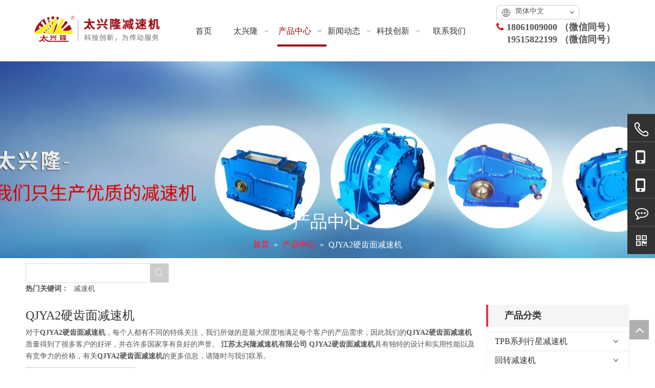

--- FILE ---
content_type: text/html;charset=utf-8
request_url: https://www.txlreducer.com/products/QJYA2yingchimianjiansuji.html
body_size: 43414
content:
<!DOCTYPE html> <html lang="zh" prefix="og: http://ogp.me/ns#" style="height: auto;"> <head> <title>QJYA2硬齿面减速机生产厂家，QJYA2硬齿面减速机供应商，QJYA2硬齿面减速机 批发商- 江苏太兴隆减速机有限公司</title> <meta name="keywords" content="QJYA2硬齿面减速机，QJYA2硬齿面减速机生产厂家，QJYA2硬齿面减速机供应商，QJYA2硬齿面减速机 批发商，QJYA2硬齿面减速机工厂"/> <meta name="description" content="江苏太兴隆减速机有限公司是QJYA2硬齿面减速机的生产厂家、供应商和批发商。我们可以提供专业的服务和更好的价格给您。如果您对我们的产品感兴趣，欢迎和我们联系。"/> <link data-type="dns-prefetch" data-domain="jlrorwxhkjoklp5p.ldycdn.com" rel="dns-prefetch" href="//jlrorwxhkjoklp5p.ldycdn.com"> <link data-type="dns-prefetch" data-domain="ikrorwxhkjoklp5p.ldycdn.com" rel="dns-prefetch" href="//ikrorwxhkjoklp5p.ldycdn.com"> <link data-type="dns-prefetch" data-domain="rjrorwxhkjoklp5p.ldycdn.com" rel="dns-prefetch" href="//rjrorwxhkjoklp5p.ldycdn.com"> <link rel="canonical" href="https://www.txlreducer.com/products/QJYA2yingchimianjiansuji.html"/> <meta name="applicable-device" content="pc,mobile"/> <meta http-equiv="Cache-Control" content="no-transform"/> <meta http-equiv="X-UA-Compatible" content="IE=edge"/> <meta name="renderer" content="webkit"/> <meta http-equiv="Content-Type" content="text/html; charset=utf-8"/> <meta name="viewport" content="width=device-width, initial-scale=1, user-scalable=no"/> <link rel="icon" href="//ikrorwxhkjoklp5p.ldycdn.com/cloud/mjBpoKlkRliSnjlmqqlrk/bitbug_favicon.ico"> <link type="text/css" rel="stylesheet" href="//ikrorwxhkjoklp5p.ldycdn.com/concat/iliiKB3zdtSRqiikmjkrlkpndk/static/assets/widget/script/plugins/smartmenu/css/navigation.css,/static/assets/widget/style/component/langBar/langBar.css,/static/assets/widget/style/component/prodlist/public/public.css,/static/assets/style/ldFont/iconfont.css,/static/assets/widget/style/component/prodSearchNew/prodSearchNew.css,/static/assets/widget/style/component/prodsearch/prodsearch.css,/static/assets/widget/style/component/position/position.css,/static/assets/widget/style/component/prodlistAsync/public/public.css,/static/assets/widget/script/plugins/slick/slick.css,/static/assets/widget/script/plugins/slick/slick-theme.css,/static/assets/widget/script/plugins/owlcarousel/owl.carousel.css,/static/assets/widget/script/plugins/owlcarousel/owl.theme.css,/static/assets/widget/style/component/shoppingcartStatus/shoppingcartStatus.css,/static/assets/widget/style/component/onlineService/public/public.css"/> <link type="text/css" rel="stylesheet" href="//rjrorwxhkjoklp5p.ldycdn.com/concat/9mirKB11ywRaiSkqjirmkknlipl/static/assets/widget/style/component/prodGroupCategory/prodGroupCategory.css,/static/assets/widget/style/component/articlecategory/slightsubmenu.css,/static/assets/widget/style/component/prodGroupCategory/proGroupCategoryFix.css,/static/assets/style/bootstrap/cus.bootstrap.grid.system.css,/static/assets/style/fontAwesome/4.7.0/css/font-awesome.css,/static/assets/style/iconfont/iconfont.css,/static/assets/widget/script/plugins/gallery/colorbox/colorbox.css,/static/assets/style/bootstrap/cus.bootstrap.grid.system.split.css,/static/assets/widget/script/plugins/picture/animate.css,/static/assets/widget/style/component/pictureNew/widget_setting_description/picture.description.css,/static/assets/widget/style/component/pictureNew/public/public.css,/static/assets/widget/style/component/onlineService/widget_setting_showStyle/float.css,/static/assets/widget/style/component/onlineService/widget_setting_showStyle/style5.css"/> <style>@media(min-width:990px){[data-type="rows"][data-level="rows"]{display:flex}}</style> <link href="//jlrorwxhkjoklp5p.ldycdn.com/theme/oljnKBkollSRomlkRljSkkpoRljSrnRmjSirrmimiororqmi/style/style.css" type="text/css" rel="stylesheet" data-theme="true" data-static="false"/> <style guid='u_e22645d796424fa48e941836ce55def2' emptyRender='true' placeholder='true' type='text/css'></style> <link href="//ikrorwxhkjoklp5p.ldycdn.com/site-res/mqkpKBkollSRkjoklpSRjiirmrljSRnikmioljSRrjljiiiiiiokqiSRqiikmjioqqrrRrrSk.css?1731290334581" rel="stylesheet" data-extStyle="true" type="text/css" data-extAttr="20241111113617"/><style guid='8a2c2171-7a20-48e7-9eb2-7af99d617daf' pm_pageStaticHack='' jumpName='head' pm_styles='head' type='text/css'>.sitewidget-langBar-20210323162941 .sitewidget-bd .front-icon-box.icon-style i{font-size:16px;color:#333 !important}.sitewidget-langBar-20210323162941 .sitewidget-bd .style21 #hRKqVcMYpUHO-lang-drop-arrow{color:#333 !important}.sitewidget-langBar-20210323162941 .sitewidget-bd .style21 .lang-menu .lang-item a{color:#333 !important}.sitewidget-langBar-20210323162941 .sitewidget-bd .icon-style-i{font-size:16px;color:#333 !important}.sitewidget-langBar-20210323162941 .sitewidget-bd .lang-bar.style18.lang-style .lang-dropdown .block-iconbaseline-down{color:#333 !important}.sitewidget-langBar-20210323162941 .sitewidget-bd .lang-bar.style18.lang-style .lang-dropdown .lang-selected{color:#333 !important}.sitewidget-langBar-20210323162941 .sitewidget-bd .lang-bar.style18.lang-style .lang-dropdown .lang-menu a{color:#333 !important}.sitewidget-langBar-20210323162941 .sitewidget-bd .lang-bar.style18.lang-style .lang-dropdown .lang-menu{border-color:#333 !important}.sitewidget-langBar-20210323162941 .sitewidget-bd .lang-bar.style21.lang-style .lang-dropdown .lang-menu .menu-close-btn i{background:#0a8ef5 !important}.sitewidget-langBar-20210323162941 .sitewidget-bd .front-icon-box i{font-size:20px;color:#333 !important}.sitewidget-langBar-20210323162941 .sitewidget-bd .front-icon-box.icon-style i{font-size:20px;color:#333 !important}.sitewidget-langBar-20210323162941 .sitewidget-bd .front-icon-box i:hover{color:#333 !important}.sitewidget-langBar-20210323162941.sitewidget-langBar .lang-bar>.front-icon-box{display:none}.sitewidget-langBar-20210323162941.sitewidget-langBar .lang-bar.style16 .lang-dropdown .lang-menu{box-sizing:content-box;left:-1px}.sitewidget-prodListNew-20150126190609 .sitewidget-ft .paging>li.active>span{background-color:#e12739;border:1px solid #e12739}.sitewidget-prodListNew-20150126190609 .sitewidget-ft .paging>li>a:hover{color:#e12739;border:1px solid #e12739}.sitewidget-prodListNew-20150126190609 .prodlist-parameter-wrap .prodlist-parameter-inner{padding:10px 0 5px 0}.sitewidget-prodListNew-20150126190609 .prodlist-wrap .prodlist-pro-name{height:20px}.sitewidget-prodListNew-20150126190609 .keyword_box .keyword_list a{color:!important;border-color:!important}.sitewidget-prodListNew-20150126190609 .keyword_box .keyword_list a:hover{color:!important;border-color:!important}.sitewidget-prodCategory-20150203111712.category-default-simple .sitewidget-bd>ul>li>a{font-size:16px;line-height:36px;color:#333}.sitewidget-prodCategory-20150203111712.category-default-simple .sitewidget-bd>ul>li>span{top:6px}.sitewidget-prodCategory-20150203111712.category-default-gray .sitewidget-bd>ul>li>span{right:16px}.sitewidget-prodCategory-20150203111712.category-default-simple .sitewidget-bd>ul>li>a:hover{color:#e0324f}.sitewidget-prodCategory-20150203111712.category-default-simple i.list-mid-dot{top:15px;background:#333}.sitewidget-prodCategory-20150203111712.category-default-simple .sitewidget-bd>ul>li>a:hover+i.list-mid-dot{background:#e0324f}.sitewidget-prodCategory-20150203111712.category-default-simple .sitewidget-bd li.on>a{color:#e0324f !important}.sitewidget-prodCategory-20150203111712.category-default-simple .sitewidget-bd>ul>li.on>a+i.list-mid-dot{background:#e0324f}.sitewidget-prodListAsync-20191121102111 .prodlist-wrap .prodlist-pro-name{height:auto !important;overflow:hidden;text-overflow:ellipsis;display:box;display:-webkit-box;-webkit-line-clamp:1;-webkit-box-orient:vertical}.sitewidget-prodListAsync-20191121102111 .prodlist-lists-style-9 .prodlist-box-hover .style_line_9{background:#009048 !important}.sitewidget-prodListAsync-20191121102111 .prodlist-lists-style-9 .prodlist-box-hover:hover .prodlist-pro-name{color:#009048 !important}.sitewidget-prodListAsync-20191121102111 .prodlist-lists-style-9>.fix>li:hover{border-color:#009048 !important}.sitewidget-prodListAsync-20191121102111 .prodlist-parameter-wrap .prodlist-parameter-inner{padding:10px 0 5px 0}.sitewidget-prodListAsync-20191121102111 .prodlist-wrap .prodlist-pro-name{height:20px}.sitewidget-prodListAsync-20191121102111 .prodlist-box-hover{height:100%;box-sizing:border-box}.sitewidget-prodListAsync-20191121102111 .prodlist-parameter-wrap{position:static}.sitewidget-prodListAsync-20191121102111 .prodlist-parameter-btns-container,.sitewidget-prodListAsync-20191121102111 .prodlist-parameter-wrap .prodlist-btn-wrap .btn-wrap-double,.sitewidget-prodListAsync-20191121102111 .prodlist-parameter-wrap .prodlist-btn-fresh-wrap .btn-wrap-fresh-double,.sitewidget-prodListAsync-20191121102111 .prodlist-parameter-wrap .prodlist-btn-wrap .btn-wrap-single,.sitewidget-prodListAsync-20191121102111 .prodlist-parameter-wrap .prodlist-btn-fresh-wrap .btn-wrap-fresh-single{position:absolute;width:calc(100% - 8px);bottom:10px}@media screen and (min-width:1200px){.sitewidget-prodListAsync-20191121102111 .prodlist-parameter-wrap .prodlist-btn-fresh-wrap,.sitewidget-prodListAsync-20191121102111 .prodlist-parameter-wrap .prodlist-btn-wrap{margin-top:0}}.sitewidget-prodListAsync-20191121102111 .keyword_box .keyword_list a{color:!important;border-color:!important}.sitewidget-prodListAsync-20191121102111 .keyword_box .keyword_list a:hover{color:!important;border-color:!important}</style><script type="text/x-mobile-hidden-ids" data-ids='["fyfgqRrYAVDt","hRKqVcMYpUHO","nPKDjEdgqQCZ"]'></script> <link rel='stylesheet' href='https://fonts.googleapis.com/css?family=Arvo&display=swap' data-type='1' type='text/css' media='all'/> <script type="text/javascript" src="//rjrorwxhkjoklp5p.ldycdn.com/static/t-7iBmBKiKkqjirmkknlipi/assets/script/jquery-1.11.0.concat.js"></script> <meta name="baidu-site-verification" content="code-lovLyYouFE"/><script guid='7c03dea6-4136-4bc7-848b-9a95b1d27f8d' pm_pageStaticHack='true' jumpName='head' pm_scripts='head' type='text/javascript'>try{(function(window,undefined){var phoenixSite=window.phoenixSite||(window.phoenixSite={});phoenixSite.lanEdition="ZH_CN";var page=phoenixSite.page||(phoenixSite.page={});page.cdnUrl="//jlrorwxhkjoklp5p.ldycdn.com";page.siteUrl="https://www.txlreducer.com";page.lanEdition=phoenixSite.lanEdition;page._menu_prefix="";page._menu_trans_flag="";page._captcha_domain_prefix="captcha.c";page._pId="TUpAVWfBKeMj";phoenixSite._sViewMode="true";phoenixSite._templateSupport="true";phoenixSite._singlePublish=
"false"})(this)}catch(e){try{console&&console.log&&console.log(e)}catch(e){}};</script> <!--[if lt IE 9]><style guid='u_eba62c8d5fcb45b3b90fa3c1540df5ba' type='text/css'>.col-md-1,.col-md-2,.col-md-3,.col-md-4,.col-md-5,.col-md-6,.col-md-7,.col-md-8,.col-md-9,.col-md-10,.col-md-11,.col-md-12{float:left}.col-md-12{width:100%}.col-md-11{width:91.66666666666666%}.col-md-10{width:83.33333333333334%}.col-md-9{width:75%}.col-md-8{width:66.66666666666666%}.col-md-7{width:58.333333333333336%}.col-md-6{width:50%}.col-md-5{width:41.66666666666667%}.col-md-4{width:33.33333333333333%;*width:33.2%}.col-md-3{width:25%}.col-md-2{width:16.666666666666664%}.col-md-1{width:8.333333333333332%}</style> <script src="//ikrorwxhkjoklp5p.ldycdn.com/static/assets/script/plugins/bootstrap/respond.src.js?_=1731290334581"></script> <link href="//rjrorwxhkjoklp5p.ldycdn.com/respond-proxy.html" id="respond-proxy" rel="respond-proxy"/> <link href="/assets/respond/respond.proxy.gif" id="respond-redirect" rel="respond-redirect"/> <script src="/assets/respond/respond.proxy.js?_=1731290334581"></script><![endif]--> <script id='u_56e8ece814454a4fa6bf232b47417aef' guid='u_56e8ece814454a4fa6bf232b47417aef' pm_script='init_top' type='text/javascript'>try{(function(window,undefined){var datalazyloadDefaultOptions=window.datalazyloadDefaultOptions||(window.datalazyloadDefaultOptions={});datalazyloadDefaultOptions["version"]="2.0.1";datalazyloadDefaultOptions["isMobileViewer"]="false";datalazyloadDefaultOptions["hasCLSOptimizeAuth"]="false";datalazyloadDefaultOptions["_version"]="2.0.0";datalazyloadDefaultOptions["isPcOptViewer"]="true";datalazyloadDefaultOptions["isPcOptViewer"]="false"})(this)}catch(e){try{console&&console.log&&console.log(e)}catch(e){}};</script> <script id='u_eafa4bebbfb648a398e20e5c9d7cc2ed' guid='u_eafa4bebbfb648a398e20e5c9d7cc2ed' type='text/javascript'>try{var thisUrl=location.host;var referUrl=document.referrer;if(referUrl.indexOf(thisUrl)==-1)localStorage.setItem("landedPage",document.URL)}catch(e){try{console&&console.log&&console.log(e)}catch(e){}};</script> </head> <body class=" frontend-body-canvas "> <div id='backstage-headArea' headFlag='1'><div class="outerContainer" data-mobileBg="true" id="outerContainer_1606205926543" data-type="outerContainer" data-level="rows"><div class="container" data-type="container" data-level="rows" cnttype="backstage-container-mark" data-module-radio="2" data-module-width="1440" data-module-set="true"><style id="outerContainer_1606205926543_moduleStyle">@media(min-width:1200px){#outerContainer_1606205926543 div[data-type="container"]{max-width:1440px;padding-left:40px;padding-right:40px;box-sizing:border-box}}</style><div class="row" data-type="rows" data-level="rows" data-attr-xs="null" data-attr-sm="null"><div class="col-md-3" id="column_1606205823076" data-type="columns" data-level="columns"><div id="location_1606205823079" data-type="locations" data-level="rows"><div class="backstage-stwidgets-settingwrap" scope="0" settingId="prfVUuFSnvLt" id="component_prfVUuFSnvLt" relationCommonId="TUpAVWfBKeMj" classAttr="sitewidget-logo-20201124161321"> <div class="sitewidget-pictureNew sitewidget-logo sitewidget-logo-20201124161321"> <div class="sitewidget-bd"> <script type="application/ld+json">{"@context":"https://schema.org","@type":"Organization","url":"//jlrorwxhkjoklp5p.ldycdn.com","logo":"//ikrorwxhkjoklp5p.ldycdn.com/cloud/miBpoKlkRliSploipjllk/logo2.png"}</script> <style>.sitewidget-logo-20201124161321 img{filter:blur(0);transition:filter .5s ease}</style> <div class="picture-resize-wrap " style="position: relative; width: 100%; text-align: left; "> <span class="picture-wrap pic-style-default 666 " data-ee="" id="picture-wrap-prfVUuFSnvLt" style="display: inline-block; position: relative;max-width: 100%;"> <a class="imgBox mobile-imgBox" style="display: inline-block; position: relative;max-width: 100%;"> <img src="//ikrorwxhkjoklp5p.ldycdn.com/cloud/miBpoKlkRliSploipjllk/logo2.png" alt="江苏太兴隆减速机：行星齿轮减速机_硬齿面减速机_软齿面减速机厂家。" title="江苏太兴隆减速机：行星齿轮减速机_硬齿面减速机_软齿面减速机厂家。" phoenixLazyload='true'/> </a> </span> </div> </div> </div> </div> <script type="text/x-pc-opt-script" data-id="prfVUuFSnvLt" data-alias="logo" data-jsOptimization='true'>(function(window,$,undefined){try{(function(window,$,undefined){var respSetting={},temp;$(function(){$("#picture-wrap-prfVUuFSnvLt").on("webkitAnimationEnd webkitTransitionEnd mozAnimationEnd MSAnimationEnd oanimationend animationend",function(){var rmClass="animated bounce zoomIn pulse rotateIn swing fadeIn bounceInDown bounceInLeft bounceInRight bounceInUp fadeInDownBig fadeInLeftBig fadeInRightBig fadeInUpBig zoomInDown zoomInLeft zoomInRight zoomInUp";$(this).removeClass(rmClass)});var version=
$.trim("20200313131553");if(!!!version)version=undefined;if(phoenixSite.phoenixCompSettings&&typeof phoenixSite.phoenixCompSettings.logo!=="undefined"&&phoenixSite.phoenixCompSettings.logo.version==version&&typeof phoenixSite.phoenixCompSettings.logo.logoLoadEffect=="function"){phoenixSite.phoenixCompSettings.logo.logoLoadEffect("prfVUuFSnvLt",".sitewidget-logo-20201124161321","","",respSetting);if(!!phoenixSite.phoenixCompSettings.logo.version&&phoenixSite.phoenixCompSettings.logo.version!="1.0.0")loadAnimationCss();
return}var resourceUrl="//ikrorwxhkjoklp5p.ldycdn.com/static/assets/widget/script/compsettings/comp.logo.settings.js?_\x3d1731290334581";if(phoenixSite&&phoenixSite.page){var cdnUrl=phoenixSite.page.cdnUrl;resourceUrl=cdnUrl+"/static/assets/widget/script/compsettings/comp.logo.settings.js?_\x3d1731290334581"}var callback=function(){phoenixSite.phoenixCompSettings.logo.logoLoadEffect("prfVUuFSnvLt",".sitewidget-logo-20201124161321","","",respSetting);if(!!phoenixSite.phoenixCompSettings.logo.version&&
phoenixSite.phoenixCompSettings.logo.version!="1.0.0")loadAnimationCss()};if(phoenixSite.cachedScript)phoenixSite.cachedScript(resourceUrl,callback());else $.getScript(resourceUrl,callback())});function loadAnimationCss(){var link=document.createElement("link");link.rel="stylesheet";link.type="text/css";link.href="//rjrorwxhkjoklp5p.ldycdn.com/static/assets/widget/script/plugins/picture/animate.css?1731290334581";var head=document.getElementsByTagName("head")[0];head.appendChild(link)}})(window,jQuery)}catch(e){try{console&&
console.log&&console.log(e)}catch(e){}}})(window,$);</script> </div></div><div class="col-md-6" id="column_1606205959060" data-type="columns" data-level="columns"><div id="location_1606205959061" data-type="locations" data-level="rows"><div class="backstage-stwidgets-settingwrap" id="component_fyfgqRrYAVDt" data-scope="0" data-settingId="fyfgqRrYAVDt" data-relationCommonId="TUpAVWfBKeMj" data-classAttr="sitewidget-placeHolder-20210323163027"> <div class="sitewidget-placeholder sitewidget-placeHolder-20210323163027"> <div class="sitewidget-bd"> <div class="resizee" style="height:21px"></div> </div> </div> <script type="text/x-pc-opt-script" data-id="fyfgqRrYAVDt" data-alias="placeHolder" data-jsOptimization='true'>(function(window,$,undefined){})(window,$);</script> </div> <div class="backstage-stwidgets-settingwrap" scope="0" settingId="wZfqUuknzdDj" id="component_wZfqUuknzdDj" relationCommonId="TUpAVWfBKeMj" classAttr="sitewidget-navigation_style-20201124161352"> <div class="sitewidget-navigation_style sitewidget-navnew fix sitewidget-navigation_style-20201124161352 navnew-wide-style5 navnew-style5 navnew-way-slide navnew-slideRight"> <a href="javascript:;" class="navnew-thumb-switch navnew-thumb-way-slide navnew-thumb-slideRight" style="background-color:transparent"> <span class="nav-thumb-ham first" style="background-color:#333333"></span> <span class="nav-thumb-ham second" style="background-color:#333333"></span> <span class="nav-thumb-ham third" style="background-color:#333333"></span> </a> <style>@media(min-width:1220px){.sitewidget-navnew.sitewidget-navigation_style-20201124161352 .smsmart{max-width:unset}}@media(max-width:1219px) and (min-width:990px){.sitewidget-navnew.sitewidget-navigation_style-20201124161352 .smsmart{max-width:unset}}@media(min-width:1200px) and (max-width:1365px){.sitewidget-navnew.sitewidget-navigation_style-20201124161352 .smsmart{max-width:unset}}</style> <style>@media(min-width:990px){.navnew-substyle4 .nav-sub-list .nav-sub-item .nav-sub-item-hd span{font-size:inherit;font-weight:inherit;line-height:inherit;cursor:pointer}.navnew-substyle4 .nav-sub-list .nav-sub-item .nav-sub-item-hd span:hover,.navnew-substyle4 .nav-sub-list .nav-sub-item .nav-sub-item-bd .nav-sub-item-bd-item .nav-sub-item-bd-info:hover{color:inherit}.navnew-substyle4 .nav-sub-list .nav-sub-item .nav-sub-item-bd .nav-sub-item-bd-item .nav-sub-item-bd-info{font-size:inherit;color:inherit;font-weight:inherit;text-align:inherit}}</style> <ul class="navnew smsmart navnew-way-slide navnew-slideRight navnew-wide-substyle-new0 "> <li id="parent_0" class="navnew-item navLv1 " style="width:16.666666666667%" data-visible="1"> <a id="nav_17717354" target="_self" rel="" class="navnew-link" data-currentIndex="" href="/"><i class="icon "></i><span class="text-width">首页</span> </a> <span class="navnew-separator"></span> </li> <li id="parent_1" class="navnew-item navLv1 " style="width:16.666666666667%" data-visible="1"> <a id="nav_17717394" target="_self" rel="" class="navnew-link" data-currentIndex="" href="/aboutus.html"><i class="icon "></i><span class="text-width">太兴隆</span> </a> <span class="navnew-separator"></span> <ul class="navnew-sub1"> <li class="navnew-sub1-item navLv2" data-visible="1"> <a id="nav_17771844" class="navnew-sub1-link" target="_self" rel="" data-currentIndex='' href="/gongsijianjie.html"> <i class="icon "></i>公司简介</a> </li> <li class="navnew-sub1-item navLv2" data-visible="1"> <a id="nav_17728654" class="navnew-sub1-link" target="_self" rel="" data-currentIndex='' href="/pinpaiwenhua.html"> <i class="icon "></i>品牌文化</a> </li> <li class="navnew-sub1-item navLv2" data-visible="1"> <a id="nav_17728674" class="navnew-sub1-link" target="_self" rel="" data-currentIndex='' href="/rongyuzizhi.html"> <i class="icon "></i>荣誉资质</a> </li> </ul> </li> <li id="parent_2" class="navnew-item navLv1 " style="width:16.666666666667%" data-visible="1"> <a id="nav_17717324" target="_self" rel="" class="navnew-link" data-currentIndex="2" href="/products.html"><i class="icon "></i><span class="text-width">产品中心</span> </a> <span class="navnew-separator"></span> <ul class="navnew-sub1"> <li class="navnew-sub1-item navLv2" data-visible="1"> <a id="nav_18396804" class="navnew-sub1-link" target="_self" rel="" data-currentIndex='' href="/pl3932553.html"> <i class="icon undefined"></i>TPB系列行星减速机</a> </li> <li class="navnew-sub1-item navLv2" data-visible="1"> <a id="nav_18396814" class="navnew-sub1-link" target="_self" rel="" data-currentIndex='' href="/pl3132553.html"> <i class="icon undefined"></i>回转减速机</a> </li> <li class="navnew-sub1-item navLv2" data-visible="1"> <a id="nav_18396824" class="navnew-sub1-link" target="_self" rel="" data-currentIndex='' href="/pl3252553.html"> <i class="icon undefined"></i>行星齿轮减速机</a> </li> <li class="navnew-sub1-item navLv2" data-visible="1"> <a id="nav_18396834" class="navnew-sub1-link" target="_self" rel="" data-currentIndex='' href="/pl3662553.html"> <i class="icon undefined"></i>软齿面圆柱齿轮减速机</a> </li> <li class="navnew-sub1-item navLv2" data-visible="1"> <a id="nav_18396844" class="navnew-sub1-link" target="_self" rel="" data-currentIndex='' href="/pl3383553.html"> <i class="icon undefined"></i>中硬齿面圆柱齿轮减速机</a> </li> <li class="navnew-sub1-item navLv2" data-visible="1"> <a id="nav_18396854" class="navnew-sub1-link" target="_self" rel="" data-currentIndex='' href="/pl3993553.html"> <i class="icon undefined"></i>点线啮合齿轮减速机</a> </li> <li class="navnew-sub1-item navLv2" data-visible="1"> <a id="nav_18396864" class="navnew-sub1-link" target="_self" rel="" data-currentIndex='' href="/pl3793553.html"> <i class="icon undefined"></i>硬齿面圆柱减速机</a> </li> <li class="navnew-sub1-item navLv2" data-visible="1"> <a id="nav_18396874" class="navnew-sub1-link" target="_self" rel="" data-currentIndex='' href="/pl3403553.html"> <i class="icon undefined"></i>QY型起重机用硬齿面减速机</a> </li> <li class="navnew-sub1-item navLv2" data-visible="1"> <a id="nav_18396884" class="navnew-sub1-link" target="_self" rel="" data-currentIndex='' href="/pl3023553.html"> <i class="icon undefined"></i>QJY型起重机用硬齿面减速机</a> </li> <li class="navnew-sub1-item navLv2" data-visible="1"> <a id="nav_18396894" class="navnew-sub1-link" target="_self" rel="" data-currentIndex='' href="/pl3723553.html"> <i class="icon undefined"></i>三环减速机</a> </li> <li class="navnew-sub1-item navLv2" data-visible="1"> <a id="nav_20715554" class="navnew-sub1-link" target="_self" rel="" data-currentIndex='' href="/pl3343553.html"> <i class="icon undefined"></i>H、B系列减速机</a> </li> <li class="navnew-sub1-item navLv2" data-visible="1"> <a id="nav_20715564" class="navnew-sub1-link" target="_self" rel="" data-currentIndex='' href="/pl3414553.html"> <i class="icon "></i>模块化减速机</a> </li> </ul> </li> <li id="parent_3" class="navnew-item navLv1 " style="width:16.666666666667%" data-visible="1"> <a id="nav_17717334" target="_self" rel="" class="navnew-link" data-currentIndex="" href="/news.html"><i class="icon "></i><span class="text-width">新闻动态</span> </a> <span class="navnew-separator"></span> <ul class="navnew-sub1"> <li class="navnew-sub1-item navLv2" data-visible="1"> <a id="nav_17728784" class="navnew-sub1-link" target="_self" rel="" data-currentIndex='' href="/ic298932.html"> <i class="icon "></i>公司新闻</a> </li> <li class="navnew-sub1-item navLv2" data-visible="1"> <a id="nav_17728894" class="navnew-sub1-link" target="_self" rel="" data-currentIndex='' href="/ic288932.html"> <i class="icon "></i>行业资讯</a> </li> <li class="navnew-sub1-item navLv2" data-visible="1"> <a id="nav_17728904" class="navnew-sub1-link" target="_self" rel="" data-currentIndex='' href="/ic278932.html"> <i class="icon "></i>技术支持</a> </li> </ul> </li> <li id="parent_4" class="navnew-item navLv1 " style="width:16.666666666667%" data-visible="1"> <a id="nav_17717404" target="_self" rel="" class="navnew-link" data-currentIndex="" href="/kejichuangxin.html"><i class="icon "></i><span class="text-width">科技创新</span> </a> <span class="navnew-separator"></span> <ul class="navnew-sub1"> <li class="navnew-sub1-item navLv2" data-visible="1"> <a id="nav_17729064" class="navnew-sub1-link" target="_self" rel="" data-currentIndex='' href="/shengchanzhuangbei.html"> <i class="icon "></i>生产装备</a> </li> <li class="navnew-sub1-item navLv2" data-visible="1"> <a id="nav_17729074" class="navnew-sub1-link" target="_self" rel="" data-currentIndex='' href="/jianceshebei.html"> <i class="icon "></i>检测设备</a> </li> <li class="navnew-sub1-item navLv2" data-visible="1"> <a id="nav_17729104" class="navnew-sub1-link" target="_self" rel="" data-currentIndex='' href="/hezuohuoban.html"> <i class="icon "></i>合作伙伴</a> </li> </ul> </li> <li id="parent_5" class="navnew-item navLv1 " style="width:16.666666666667%" data-visible="1"> <a id="nav_17717344" target="_self" rel="" class="navnew-link" data-currentIndex="" href="/contactus.html"><i class="icon "></i><span class="text-width">联系我们</span> </a> <span class="navnew-separator"></span> </li> </ul> </div> </div> <script type="text/x-pc-opt-script" data-id="wZfqUuknzdDj" data-alias="navigation_style" data-jsOptimization='true'>(function(window,$,undefined){try{$(function(){if(phoenixSite.phoenixCompSettings&&typeof phoenixSite.phoenixCompSettings.navigation_style!=="undefined"&&typeof phoenixSite.phoenixCompSettings.navigation_style.navigationStyle=="function"){phoenixSite.phoenixCompSettings.navigation_style.navigationStyle(".sitewidget-navigation_style-20201124161352","","navnew-wide-substyle-new0","0","0","100px","0","0");return}$.getScript("//jlrorwxhkjoklp5p.ldycdn.com/static/assets/widget/script/compsettings/comp.navigation_style.settings.js?_\x3d1768498855248",
function(){phoenixSite.phoenixCompSettings.navigation_style.navigationStyle(".sitewidget-navigation_style-20201124161352","","navnew-wide-substyle-new0","0","0","100px","0","0")})})}catch(e){try{console&&console.log&&console.log(e)}catch(e){}}})(window,$);</script> </div></div><div class="col-md-3" id="column_1616489061548" data-type="columns" data-level="columns"><div class="row" data-type="rows" data-level="rows"><div class="col-md-12" id="column_1616489070887" data-type="columns" data-level="columns"><div id="location_1616489070889" data-type="locations" data-level="rows"><div class="backstage-stwidgets-settingwrap" scope="0" settingId="hRKqVcMYpUHO" id="component_hRKqVcMYpUHO" relationCommonId="TUpAVWfBKeMj" classAttr="sitewidget-langBar-20210323162941"> <div class="sitewidget-langBar sitewidget-langBar-20210323162941"> <div class="sitewidget-bd"> <div class="lang-bar lang-bar-left style16 "> <div class="front-icon-box " id="hRKqVcMYpUHO-lang-front-icon"> </div> <div class="lang-dropdown withFrontIconIn"> <i class="lang-dropdown-front-icon font-icon block-icon block-iconyuyanlan " id="lang-dropdown-front-icon-in" aria-hidden="true"></i> <div class="lang-selected">简体中文</div> <i class="lang-arrow font-icon block-icon block-iconbaseline-down" aria-hidden="true" id="hRKqVcMYpUHO-lang-drop-arrow"></i> <ul class="lang-menu" id="hRKqVcMYpUHO-lang-drop-menu" style="margin-top: 0"> <li class="lang-item" data-lanCode="46" data-default="0"><a target="_blank" href='https://sp.txlgearbox.com' target="_blank">Shqiptare</a></li> <li class="lang-item" data-lanCode="16" data-default="0"><a target="_blank" href='https://tr.txlgearbox.com' target="_blank">Türk dili</a></li> <li class="lang-item" data-lanCode="14" data-default="0"><a target="_blank" href='https://th.txlgearbox.com' target="_blank">ไทย</a></li> <li class="lang-item" data-lanCode="13" data-default="0"><a target="_blank" href='https://vi.txlgearbox.com' target="_blank">Tiếng Việt</a></li> <li class="lang-item" data-lanCode="12" data-default="0"><a target="_blank" href='https://nl.txlgearbox.com' target="_blank">Nederlands</a></li> <li class="lang-item" data-lanCode="11" data-default="0"><a target="_blank" href='https://kr.txlgearbox.com' target="_blank">한국어</a></li> <li class="lang-item" data-lanCode="10" data-default="0"><a target="_blank" href='https://jp.txlgearbox.com' target="_blank">日本語</a></li> <li class="lang-item" data-lanCode="9" data-default="0"><a target="_blank" href='https://it.txlgearbox.com' target="_blank">Italiano</a></li> <li class="lang-item" data-lanCode="8" data-default="0"><a target="_blank" href='https://de.txlgearbox.com' target="_blank">Deutsch</a></li> <li class="lang-item" data-lanCode="7" data-default="0"><a target="_blank" href='https://pt.txlgearbox.com' target="_blank">Português</a></li> <li class="lang-item" data-lanCode="6" data-default="0"><a target="_blank" href='https://es.txlgearbox.com' target="_blank">Español</a></li> <li class="lang-item" data-lanCode="5" data-default="0"><a target="_blank" href='https://ru.txlgearbox.com' target="_blank">Pусский</a></li> <li class="lang-item" data-lanCode="4" data-default="0"><a target="_blank" href='https://fr.txlgearbox.com' target="_blank">Français</a></li> <li class="lang-item" data-lanCode="3" data-default="0"><a target="_blank" href='https://sa.txlgearbox.com' target="_blank">العربية</a></li> <li class="lang-item" data-lanCode="0" data-default="0"><a target="_blank" href='https://www.txlgearbox.com' target="_blank">English</a></li> </ul> </div> </div> </div> </div> <style>.sitewidget-langBar .lang-bar.style17 .lang-dropdown .lang-menu{display:none}</style> <script id='u_865e6ac40aa24a308dc8020f9fe464fc' guid='u_865e6ac40aa24a308dc8020f9fe464fc' type='text/javascript'>try{function sortableli(el,data,value){var newArr=[];if(value=="0"||value=="1"||value=="2"||value=="3"||value=="4"||value=="5"||value=="6"||value=="7"||value=="8"||value=="12"||value=="14"){for(var i=0;i<data.length;i++)el.find(".lang-cont").each(function(){if(data[i].isDefault=="0"){if($(this).attr("data-default")=="0")if($(this).attr("data-lancode")==data[i].islanCode){var cloneSpan=$(this).clone(true);newArr.push(cloneSpan)}}else if($(this).attr("data-default")=="1")if($(this).attr("data-lancode")==
data[i].islanCode){var cloneSpan=$(this).clone(true);newArr.push(cloneSpan)}});if(value=="0"||value=="6"||value=="3")var langDivMid=' \x3cspan class\x3d"lang-div-mid"\x3e|\x3c/span\x3e ';else if(value=="1"||value=="4"||value=="7"||value=="14")var langDivMid=' \x3cspan class\x3d"lang-div-mid"\x3e\x3c/span\x3e ';else if(value=="2"||value=="12"||value=="5"||value=="8")var langDivMid=' \x3cspan class\x3d"lang-div-mid"\x3e/\x3c/span\x3e ';else var langDivMid=' \x3cspan class\x3d"lang-div-mid"\x3e|\x3c/span\x3e ';
if(newArr.length>=0){el.find("span").remove();for(var i=0;i<newArr.length;i++){el.append(newArr[i]);if(i==newArr.length-1);else el.append(langDivMid)}}}else{for(var i=0;i<data.length;i++)el.find(".lang-item").each(function(){if(data[i].isDefault=="0"){if($(this).attr("data-default")=="0")if($(this).attr("data-lancode")==data[i].islanCode){var cloneSpan=$(this).clone(true);newArr.push(cloneSpan)}}else if($(this).attr("data-default")=="1")if($(this).attr("data-lancode")==data[i].islanCode){var cloneSpan=
$(this).clone(true);newArr.push(cloneSpan)}});if(newArr.length>=0){el.find(".lang-item").remove();for(var i=0;i<newArr.length;i++)if(value=="13")el.find(".langBar-easystyle-sub").append(newArr[i]);else el.find(".lang-menu").append(newArr[i])}}}$(function(){var dom=$(".sitewidget-langBar-20210323162941 .sitewidget-bd .lang-bar");var sortArr="";if(sortArr!=""&&sortArr!=undefined)sortableli(dom,sortArr,16)})}catch(e){try{console&&console.log&&console.log(e)}catch(e){}};</script> <script type="text/x-pc-opt-script" data-id="hRKqVcMYpUHO" data-alias="langBar" data-jsOptimization='true'>(function(window,$,undefined){try{$(function(){if(!phoenixSite.phoenixCompSettings||!phoenixSite.phoenixCompSettings.langBar)$.getScript("//ikrorwxhkjoklp5p.ldycdn.com/static/assets/widget/script/compsettings/comp.langBar.settings.js?_\x3d1768498855248",function(){phoenixSite.phoenixCompSettings.langBar.langBarSublist("hRKqVcMYpUHO","16",".sitewidget-langBar-20210323162941")});else phoenixSite.phoenixCompSettings.langBar.langBarSublist("hRKqVcMYpUHO","16",".sitewidget-langBar-20210323162941")})}catch(e){try{console&&
console.log&&console.log(e)}catch(e){}}})(window,$);</script> </div> </div></div></div><div class="row" data-type="rows" data-level="rows"><div class="col-md-12" id="column_1710485064232" data-type="columns" data-level="columns"><div id="location_1710485064234" data-type="locations" data-level="rows"><div class="backstage-stwidgets-settingwrap " scope="0" settingId="nPKDjEdgqQCZ" id="component_nPKDjEdgqQCZ" relationCommonId="TUpAVWfBKeMj" classAttr="sitewidget-graphicNew-20240315144355"> <div class="sitewidget-graphic sitewidget-graphicNew-20240315144355 sitewidget-olul-liststyle "> <div class="sitewidget-content"> <div class="sitewidget-bd fix hasOverflowX "> <div><span style="font-size:24px;"><span style="color:#cc0000;"><i class="fa" style="font-size: 18px;"></i>&nbsp;</span></span><strong><span style="font-size:18px;">18061009000&nbsp;（微信同号）</span></strong></div> <div><strong><span style="font-size:18px;">&nbsp; &nbsp; 19515822199&nbsp;（微信同号）</span></strong></div> <div><strong style="text-align: center; letter-spacing: 0px; text-decoration-line: initial;"><span style="font-size:18px;"><span style="font-size:16px;">&nbsp; &nbsp; &nbsp; &nbsp;</span></span></strong></div> </div> </div> </div> <script type="text/x-pc-opt-script" data-id="nPKDjEdgqQCZ" data-alias="graphicNew" data-jsOptimization='true'>(function(window,$,undefined){try{$(function(){tableScroll(".sitewidget-graphicNew-20240315144355.sitewidget-graphic")})}catch(e){try{console&&console.log&&console.log(e)}catch(e){}}})(window,$);</script> </div> </div></div></div></div></div></div></div><script type="text" attr="mobileHeadArea">{"mobilenHeadBtnFlage":"false","mobilenHeadBgcolor":"none","mobilenHeadFontcolor":null}</script></div><div id="backstage-bodyArea"><div class="outerContainer" data-mobileBg="true" id="outerContainer_1422260388639" data-type="outerContainer" data-level="rows"><div class="container" data-type="container" data-level="rows" cnttype="backstage-container-mark"><div class="row" data-type="rows" data-level="rows" data-attr-xs="null" data-attr-sm="null"><div class="col-md-12" id="column_387a1df0bb3644a3b5b1c587a7d304ce" data-type="columns" data-level="columns"><div id="location_1422260388639" data-type="locations" data-level="rows"><div class="backstage-stwidgets-settingwrap" id="component_BoAfTOHESZrj" data-scope="0" data-settingId="BoAfTOHESZrj" data-relationCommonId="TUpAVWfBKeMj" data-classAttr="sitewidget-placeHolder-20191119163357"> <div class="sitewidget-placeholder sitewidget-placeHolder-20191119163357"> <div class="sitewidget-bd"> <div class="resizee" style="height:200px"></div> </div> </div> <script type="text/x-pc-opt-script" data-id="BoAfTOHESZrj" data-alias="placeHolder" data-jsOptimization='true'>(function(window,$,undefined){})(window,$);</script> </div> <div class="backstage-stwidgets-settingwrap" id="component_ARpfojmEyOst" data-scope="0" data-settingId="ARpfojmEyOst" data-relationCommonId="TUpAVWfBKeMj" data-classAttr="sitewidget-placeHolder-20191119163414"> <div class="sitewidget-placeholder sitewidget-placeHolder-20191119163414"> <div class="sitewidget-bd"> <div class="resizee" style="height:83px"></div> </div> </div> <script type="text/x-pc-opt-script" data-id="ARpfojmEyOst" data-alias="placeHolder" data-jsOptimization='true'>(function(window,$,undefined){})(window,$);</script> </div> <div class="backstage-stwidgets-settingwrap " id="component_vrpUeEcjIOZt" data-scope="0" data-settingId="vrpUeEcjIOZt" data-relationCommonId="TUpAVWfBKeMj" data-classAttr="sitewidget-text-20191119163422"> <div class="sitewidget-text sitewidget-text-20191119163422 sitewidget-olul-liststyle"> <div class=" sitewidget-bd "> <span style="font-size:34px;">产品中心</span> </div> </div> <script type="text/x-pc-opt-script" data-id="vrpUeEcjIOZt" data-alias="text" data-jsOptimization='true'>(function(window,$,undefined){})(window,$);</script> <script id='u_9e11c319e04742e8a3c22eb656bf8bd3' guid='u_9e11c319e04742e8a3c22eb656bf8bd3' type='text/javascript'>try{$(function(){$(".sitewidget-text-20191119163422 .sitewidget-bd a").each(function(){if($(this).attr("href"))if($(this).attr("href").indexOf("#")!=-1){console.log("anchor-link",$(this));$(this).attr("anchor-link","true")}})})}catch(e){try{console&&console.log&&console.log(e)}catch(e){}};</script> </div> <div class="backstage-stwidgets-settingwrap" scope="0" settingId="ymUKotwZRbpE" id="component_ymUKotwZRbpE" relationCommonId="TUpAVWfBKeMj" classAttr="sitewidget-position-20150126161948"> <div class="sitewidget-position sitewidget-position-20150126161948"> <div class="sitewidget-bd fix "> <span class="position-description-hidden sitewidget-position-icon"></span> <span itemprop="itemListElement" itemscope="" itemtype="https://schema.org/ListItem"> <a itemprop="item" href="/"> <span itemprop="name">首页</span> </a> <meta itemprop="position" content="1"> </span> &raquo; <span itemprop="itemListElement" itemscope="" itemtype="https://schema.org/ListItem"> <a itemprop="item" href="/products.html"> <span itemprop="name">产品中心</span> </a> <meta itemprop="position" content="2"> </span> &raquo; <span class="sitewidget-position-current">QJYA2硬齿面减速机</span> <script type="application/ld+json">{"itemListElement":[{"item":"https://www.txlreducer.com/","@type":"ListItem","name":"首页","position":1},{"item":"https://www.txlreducer.com/products.html","@type":"ListItem","name":"产品中心","position":2}],"@type":"BreadcrumbList","@context":"http://schema.org"}</script> </div> </div> <script type="text/x-pc-opt-script" data-id="ymUKotwZRbpE" data-alias="position" data-jsOptimization='true'>(function(window,$,undefined){})(window,$);</script> </div> </div></div></div></div></div><div class="outerContainer" data-mobileBg="true" id="outerContainer_1606121488647" data-type="outerContainer" data-level="rows"><div class="container" data-type="container" data-level="rows" cnttype="backstage-container-mark"><div class="row" data-type="rows" data-level="rows" data-attr-xs="null" data-attr-sm="null"><div class="col-md-3" id="column_1606121384661" data-type="columns" data-level="columns"><div id="location_1606121384663" data-type="locations" data-level="rows"> <div class="backstage-stwidgets-settingwrap " scope="0" settingId="nIfqUFtCDQPj" id="component_nIfqUFtCDQPj" relationCommonId="TUpAVWfBKeMj" classAttr="sitewidget-prodSearchNew-20201123164611"> <div class="sitewidget-searchNew sitewidget-prodSearchNew sitewidget-prodSearchNew-20201123164611 prodWrap"> <style type="text/css">.sitewidget-searchNew .search-box-wrap input[type="text"],.sitewidget-searchNew .search-box-wrap button{box-sizing:border-box;border:0;display:block;background:0;padding:0;margin:0}.sitewidget-searchNew .insideLeft-search-box .search-box .search-fix-wrap .flex-wrap{display:flex;width:100%}.sitewidget-searchNew .insideLeft-search-box .search-box .search-fix-wrap input[type="text"]{width:100%}.sitewidget-searchNew .insideLeft-search-box .search-box .search-fix-wrap .flex-wrap .input{flex:1}.sitewidget-searchNew .insideLeft-search-box .search-box .search-fix-wrap{position:relative}.sitewidget-searchNew .insideLeft-search-box .search-box .search-fix-wrap .search-svg{position:absolute;top:0;left:0;display:flex;justify-content:center;align-items:center}.prodDiv.margin20{margin-top:20px}.sitewidget-prodSearchNew-20201123164611 .colorbtn-search-box .search-box .search-fix-wrap{margin-right:36px}.sitewidget-prodSearchNew-20201123164611 .colorbtn-search-box .search-box .search-fix-wrap .inner-container{position:relative;height:unset;overflow:unset}.sitewidget-prodSearchNew-20201123164611 .colorbtn-search-box .search-box .search-fix-wrap input[type="text"]{height:36px;line-height:36px;font-size:14px;color:#333}.sitewidget-prodSearchNew-20201123164611 .colorbtn-search-box .search-box form{border:1px solid #ddd;border-radius:0;background-color:transparent}.sitewidget-prodSearchNew-20201123164611 .colorbtn-search-box .search-box .search-fix-wrap input[type="text"]::-webkit-input-placeholder{color:}.sitewidget-prodSearchNew-20201123164611 .colorbtn-search-box .search-box .search-fix-wrap input[type="text"]::-moz-placeholder{color:}.sitewidget-prodSearchNew-20201123164611 .colorbtn-search-box .search-box .search-fix-wrap input[type="text"]::-ms-input-placeholder{color:}.sitewidget-prodSearchNew-20201123164611 .colorbtn-search-box .search-box .search-fix-wrap input[type="text"]{+height:34px;+line-height:34px}.sitewidget-prodSearchNew-20201123164611 .colorbtn-search-box .search-box .search-fix-wrap button{width:36px;height:36px;background-color:#ccc;border-radius:0}.sitewidget-prodSearchNew-20201123164611 .colorbtn-search-box .search-box .search-fix-wrap button .icon-svg{width:20px;height:20px;fill:#eee}@media(min-width:900px){.sitewidget-prodSearchNew-20201123164611 .positionLeft .search-keywords{line-height:36px}.sitewidget-prodSearchNew-20201123164611 .positionRight .search-keywords{line-height:36px}}.sitewidget-prodSearchNew-20201123164611 .positionDrop .search-keywords{border:1px solid #eee;border-top:0}.sitewidget-prodSearchNew-20201123164611 .positionDrop q{margin-left:10px}</style> <div class="sitewidget-bd"> <div class="search-box-wrap colorbtn-search-box "> <div class="search-box "> <form action="/phoenix/admin/prod/search" onsubmit="return checkSubmit(this)" method="get" novalidate> <div class="search-fix-wrap 5" style="display: flex;"> <div class="inner-container unshow-flag" style="display: none;"> <span class="inner-text unshow-flag"></span> <span class="">&nbsp;:</span> </div> <input type="text" name="searchValue" value="" placeholder="" autocomplete="off" aria-label="searchProd"/> <input type="hidden" name="menuPrefix" value=""/> <input type="hidden" name="searchProdStyle" value=""/> <input type="hidden" name="searchComponentSettingId" value="nIfqUFtCDQPj"/> <button class="search-btn" type="submit" aria-label="热门关键词："> <svg xmlns="http://www.w3.org/2000/svg" xmlns:xlink="http://www.w3.org/1999/xlink" t="1660616305377" class="icon icon-svg shape-search" viewBox="0 0 1024 1024" version="1.1" p-id="26257" width="20" height="20"><defs><style type="text/css">@font-face{font-family:feedback-iconfont;src:url("//at.alicdn.com/t/font_1031158_u69w8yhxdu.woff2?t=1630033759944") format("woff2"),url("//at.alicdn.com/t/font_1031158_u69w8yhxdu.woff?t=1630033759944") format("woff"),url("//at.alicdn.com/t/font_1031158_u69w8yhxdu.ttf?t=1630033759944") format("truetype")}</style></defs><path d="M147.9168 475.5968a291.2768 291.2768 0 1 1 582.5024 0 291.2768 291.2768 0 0 1-582.5024 0z m718.848 412.416l-162.9696-162.8672a362.3424 362.3424 0 0 0 99.4816-249.5488A364.0832 364.0832 0 1 0 439.1936 839.68a361.8304 361.8304 0 0 0 209.5104-66.6624l166.5024 166.5024a36.4544 36.4544 0 0 0 51.5072-51.5072" p-id="26258"/></svg> </button> </div> </form> <div class="search-keywords"><span>热门关键词：</span></div> </div> </div> <script id="prodSearch" type="application/ld+json">
            {
                "@context": "http://schema.org",
                "@type": "WebSite",
                "name" : "江苏太兴隆减速机有限公司",
                "url": "https://www.txlreducer.com",
                "potentialAction": {
                    "@type": "SearchAction",
                    "target": "http://www.txlreducer.com/phoenix/admin/prod/search?searchValue={search_term_string!''}",
                    "query-input": "required name=search_term_string"
                }
            }
        </script> <div class="prodDiv "> <input type="hidden" id="prodCheckList" name="prodCheckList" value="name&amp;&amp;keyword&amp;&amp;model&amp;&amp;summary&amp;&amp;desc&amp;&amp;all"> <input type="hidden" id="prodCheckIdList" name="prodCheckIdList" value="name&amp;&amp;keyword&amp;&amp;model&amp;&amp;summary&amp;&amp;desc&amp;&amp;all"> <i class="triangle"></i> <ul class="prodUl unshow-flag" id="prodULs"> <li search="rangeAll" class="prodUlLi fontColorS0 fontColorS1hover unshow-flag" id="rangeAll" style="display: none">全部</li> <li search="name" class="prodUlLi fontColorS0 fontColorS1hover unshow-flag" id="name" style="display: none">产品名称</li> <li search="keyword" class="prodUlLi fontColorS0 fontColorS1hover unshow-flag" id="keyword" style="display: none">关键词</li> <li search="model" class="prodUlLi fontColorS0 fontColorS1hover unshow-flag" id="model" style="display: none">产品型号</li> <li search="summary" class="prodUlLi fontColorS0 fontColorS1hover unshow-flag" id="summary" style="display: none">产品摘要</li> <li search="desc" class="prodUlLi fontColorS0 fontColorS1hover unshow-flag" id="desc" style="display: none">产品描述</li> <li search="" class="prodUlLi fontColorS0 fontColorS1hover unshow-flag" id="all" style="display: none">全文搜索</li> <input type="hidden" value="0" id="funcProdPrivatePropertiesLi"/> </ul> </div> <div class="prodDivrecomend 2"> <ul class="prodUl"> </ul> </div> <svg xmlns="http://www.w3.org/2000/svg" width="0" height="0" class="hide"> <symbol id="icon-search" viewBox="0 0 1024 1024"> <path class="path1" d="M426.667 42.667q78 0 149.167 30.5t122.5 81.833 81.833 122.5 30.5 149.167q0 67-21.833 128.333t-62.167 111.333l242.333 242q12.333 12.333 12.333 30.333 0 18.333-12.167 30.5t-30.5 12.167q-18 0-30.333-12.333l-242-242.333q-50 40.333-111.333 62.167t-128.333 21.833q-78 0-149.167-30.5t-122.5-81.833-81.833-122.5-30.5-149.167 30.5-149.167 81.833-122.5 122.5-81.833 149.167-30.5zM426.667 128q-60.667 0-116 23.667t-95.333 63.667-63.667 95.333-23.667 116 23.667 116 63.667 95.333 95.333 63.667 116 23.667 116-23.667 95.333-63.667 63.667-95.333 23.667-116-23.667-116-63.667-95.333-95.333-63.667-116-23.667z"></path> </symbol> </svg> </div> </div> <script id='u_d6330a6b01be40bcbaec3d7aad7f5e07' guid='u_d6330a6b01be40bcbaec3d7aad7f5e07' type='text/javascript'>try{function isAliyunSignedUrl(u){return/^https?:\/\/.+\?.*(OSSAccessKeyId|Signature|x-oss-security-token)=/i.test(u)}function escapeHTML(html){return html.replace(/&/g,"\x26amp;").replace(/</g,"\x26lt;").replace(/>/g,"\x26gt;").replace(/"/g,"\x26quot;")}function checkSubmit(form){var $input=$(form).find('input[name\x3d"searchValue"]');var v=$input.val();if(!v){alert("\u8bf7\u8f93\u5165\u5173\u952e\u8bcd");return false}if(isAliyunSignedUrl(v)){var imgUrlJson={bucket:$input.attr("data-bucket"),key:$input.attr("data-key")};
$input.val(JSON.stringify(imgUrlJson));return true}$input.val(escapeHTML(v));return true}}catch(e){try{console&&console.log&&console.log(e)}catch(e){}};</script> </div> <script type="text/x-pc-opt-script" data-id="nIfqUFtCDQPj" data-alias="prodSearchNew" data-jsOptimization='true'>(function(window,$,undefined){try{function setInputPadding(){console.log("diyici");var indent=$(".sitewidget-prodSearchNew-20201123164611 .search-fix-wrap .inner-container").innerWidth();if("colorbtn-search-box"=="slideLeft-search-box")if($(".sitewidget-prodSearchNew-20201123164611 .search-fix-wrap input[name\x3dsearchValue]").hasClass("isselect"))indent=indent-15;else if(!$("#component_nIfqUFtCDQPj .prodWrap .search-fix-wrap input[name\x3dsearchProdStyle]").hasClass("oneSelect"))indent=indent-45;
else indent=indent-15;if("colorbtn-search-box"=="showUnder-search-box")if($(".sitewidget-prodSearchNew-20201123164611 .search-fix-wrap input[name\x3dsearchValue]").hasClass("isselect"))indent=indent-5;else if(!$("#component_nIfqUFtCDQPj .prodWrap .search-fix-wrap input[name\x3dsearchProdStyle]").hasClass("oneSelect"))indent=indent-45;else indent=indent-5;if("colorbtn-search-box"=="slideLeftRight-search-box")if($(".sitewidget-prodSearchNew-20201123164611 .search-fix-wrap input[name\x3dsearchValue]").hasClass("isselect"))indent=
indent-9;else if(!$("#component_nIfqUFtCDQPj .prodWrap .search-fix-wrap input[name\x3dsearchProdStyle]").hasClass("oneSelect"))indent=indent-45;else indent=indent-9;if("colorbtn-search-box"=="insideLeft-search-box"){$(".sitewidget-prodSearchNew-20201123164611 .search-fix-wrap .search-svg").css("left",0+"px");indent=indent;var inderwidth=$(".sitewidget-prodSearchNew-20201123164611 .search-svg").width();$(".sitewidget-prodSearchNew-20201123164611 .inner-container").css("left",inderwidth+"px")}$(".sitewidget-prodSearchNew-20201123164611 .search-fix-wrap input[name\x3dsearchValue]").css("padding-left",
+"px");if($(".arabic-exclusive").length!==0&&"colorbtn-search-box"=="slideLeftRight-search-box")$(".sitewidget-prodSearchNew-20201123164611 .search-fix-wrap input[name\x3dsearchValue]").css({"padding-left":"10px","padding-right":indent+2*36+"px"})}function getUrlParam(name){var reg=new RegExp("(^|\x26)"+name+"\x3d([^\x26]*)(\x26|$)","i");var r=window.location.search.substr(1).match(reg);if(r!=null)return decodeURIComponent(r[2].replace(/\+/g,"%20"));else return null}$(function(){try{function escapeHTML(html){return html.replace(/&/g,
"\x26amp;").replace(/</g,"\x26lt;").replace(/>/g,"\x26gt;").replace(/"/g,"\x26quot;")}var searchValueAfter=getUrlParam("searchValue");var searchProdStyleVal=getUrlParam("searchProdStyle");if(!searchProdStyleVal)searchProdStyleVal="";if(!searchValueAfter){var reg=new RegExp("^/search/([^/]+).html");var r=window.location.pathname.match(reg);if(!!r)searchValueAfter=r[1]}var isChange=false;if(searchValueAfter!=null&&searchProdStyleVal!="picture")$(".sitewidget-prodSearchNew-20201123164611 .search-fix-wrap input[name\x3dsearchValue]").val(escapeHTML(decodeURIComponent(searchValueAfter)));
$(".sitewidget-prodSearchNew-20201123164611 .search-fix-wrap input[name\x3dsearchValue]").on("focus",function(){if(searchValueAfter!=null&&!isChange)$(".sitewidget-prodSearchNew-20201123164611 .search-fix-wrap input[name\x3dsearchValue]").val("")});$(".sitewidget-prodSearchNew-20201123164611 .search-fix-wrap input[name\x3dsearchValue]").on("blur",function(){if(!isChange)if(searchValueAfter!=null&&searchProdStyleVal!="picture")$(".sitewidget-prodSearchNew-20201123164611 .search-fix-wrap input[name\x3dsearchValue]").val(decodeURIComponent(searchValueAfter))});
$(".sitewidget-prodSearchNew-20201123164611 .search-fix-wrap input[name\x3dsearchValue]").on("input",function(){isChange=true});$(".sitewidget-prodSearchNew-20201123164611 .search-fix-wrap input[name\x3dsearchValue]").on("change",function(){isChange=true});$(".sitewidget-prodSearchNew-20201123164611 .search-fix-wrap input[name\x3dsearchValue]").css("text-indent","0!important");if("colorbtn-search-box"=="insideLeft-search-box"){$(".sitewidget-prodSearchNew-20201123164611 .search-fix-wrap input[name\x3dsearchValue]").css("text-indent",
0);var inderwidth=$(".sitewidget-prodSearchNew-20201123164611 .search-svg").width();console.log("inderwidth",inderwidth);$(".sitewidget-prodSearchNew-20201123164611 .search-fix-wrap input[name\x3dsearchValue]").css("padding-left",0+"px");$(".sitewidget-prodSearchNew-20201123164611 .search-fix-wrap input[name\x3dsearchValue]").css("margin-left",inderwidth+"px");$(".sitewidget-prodSearchNew-20201123164611 .search-svg").css("left","0px");$(".sitewidget-prodSearchNew-20201123164611 .insideLeft-search-box .search-box .search-fix-wrap .flex-wrap .search-btn-pic").unbind("click").bind("click",
function(){var _this=$(this);var fileInput=$('\x3cinput type\x3d"file" accept\x3d"image/*" style\x3d"display:none;"\x3e');fileInput.on("change",function(e){var inderwidth=$(".sitewidget-prodSearchNew-20201123164611 .search-svg").width();$(".sitewidget-prodSearchNew-20201123164611 .search-fix-wrap input[name\x3dsearchValue]").css("padding-left",0+"px");$(".sitewidget-prodSearchNew-20201123164611 .search-fix-wrap input[name\x3dsearchValue]").css("margin-left",inderwidth+"px");$(".sitewidget-prodSearchNew-20201123164611 .search-svg").css("left",
"0px");$(".sitewidget-prodSearchNew-20201123164611 .inner-container").hide();var file=e.target.files[0];if(file&&file.type.startsWith("image/")){if(file.size>10*1024*1024){alert("\u56fe\u7247\u5927\u5c0f\u4e0d\u5f97\u8d85\u8fc710MB");return}console.log("insideLeft-search-box:file",file);uploadImageWithJQuery(file)}else alert("\u8bf7\u9009\u62e9\u6709\u6548\u7684\u56fe\u7247\u6587\u4ef6");fileInput.remove()});fileInput.click()})}function uploadImageWithJQuery(file){const formData=new FormData;formData.append("filedata",
file);$.ajax({url:"/phoenix/admin/picture/upload",type:"POST",data:formData,processData:false,contentType:false,success:function(response){const data=JSON.parse(response);if(data.success){console.log("\u4e0a\u4f20\u6210\u529f:",data);$(".sitewidget-prodSearchNew-20201123164611 .insideLeft-search-box .search-box .search-fix-wrap .flex-wrap .search-btn-pic").css("pointer-events","none");$(".sitewidget-prodSearchNew-20201123164611 form").append('\x3cinput type\x3d"hidden" name\x3d"pid" placeholder\x3d"'+
data.pid+'"\x3e','\x3cinput type\x3d"hidden" name\x3d"pname" placeholder\x3d"'+data.pname+'"\x3e');$(".sitewidget-prodSearchNew-20201123164611 input[name\x3dsearchValue]").css("color","transparent");$(".sitewidget-prodSearchNew-20201123164611 input[name\x3dsearchValue]").val(data.purl);if(data.photoJson){$(".sitewidget-prodSearchNew-20201123164611 input[name\x3dsearchValue]").attr("data-bucket",data.photoJson.bucket);$(".sitewidget-prodSearchNew-20201123164611 input[name\x3dsearchValue]").attr("data-key",
data.photoJson.key)}$(".sitewidget-prodSearchNew-20201123164611 input[name\x3dsearchProdStyle]").val("picture");$(".sitewidget-prodSearchNew-20201123164611 form").submit()}else alert(data.message)},error:function(xhr,status,error){console.error("\u8bf7\u6c42\u5931\u8d25:",error)}})}var prodNows=$(".sitewidget-prodSearchNew-20201123164611 .prodDiv input[name\x3dprodCheckList]").val();var prodNow=prodNows.split("\x26\x26");var prodIdss=$(".sitewidget-prodSearchNew-20201123164611 .prodDiv input[name\x3dprodCheckIdList]").val();
var prodIds=prodIdss.split("\x26\x26");if($("#funcProdPrivatePropertiesLi").val()=="1")var prodPool=["all","desc","summary","model","keyword","name","prodPropSet","none"];else var prodPool=["all","desc","summary","model","keyword","name","none"];var prod=[];var prodId=[];for(var i=0;i<prodNow.length;i++){if(prodPool.indexOf(prodNow[i])==-1)prod.push(prodNow[i]);if(prodPool.indexOf(prodNow[i])==-1)prodId.push(prodIds[i])}var prodHtml="";for(var i=0;i<prod.length;i++)prodHtml+="\x3cli search\x3d'"+
prodId[i]+"' class\x3d'prodUlLi fontColorS0 fontColorS1hover' id\x3d'"+prodId[i]+"'\x3e"+prod[i]+"\x3c/li\x3e";$(".sitewidget-prodSearchNew-20201123164611 .prodDiv .prodUl").append(prodHtml)}catch(error){console.log(error)}});$(function(){var url=window.location.href;try{function escapeHTML(html){return html.replace(/&/g,"\x26amp;").replace(/</g,"\x26lt;").replace(/>/g,"\x26gt;").replace(/"/g,"\x26quot;").replace(/'/g,"\x26#039;")}var urlAll=window.location.search.substring(1);var urls=urlAll.split("\x26");
if(urls&&urls.length==2){var searchValues=urls[0].split("\x3d");var searchValueKey=searchValues[0];var searchValue=searchValues[1];var searchProds=urls[1].split("\x3d");var searchProdStyleKey=searchProds[0];var searchProdStyle=searchProds[1];searchValue=searchValue.replace(/\+/g," ");searchValue=decodeURIComponent(searchValue);searchProdStyle=searchProdStyle.replace(/\+/g," ");searchProdStyle=decodeURIComponent(searchProdStyle);if(searchValueKey=="searchValue"&&searchProdStyleKey=="searchProdStyle"&&
searchProdStyle!="picture"){$(".sitewidget-prodSearchNew-20201123164611 .search-fix-wrap input[name\x3dsearchValue]").val(escapeHTML(searchValue));$(".sitewidget-prodSearchNew-20201123164611 .search-fix-wrap input[name\x3dsearchProdStyle]").val(searchProdStyle)}}}catch(e){}var target="http://"+window.location.host+"/phoenix/admin/prod/search?searchValue\x3d{search_term_string}";if($.trim("\u51cf\u901f\u673a\x26amp;\x26amp;")!=""){var keywordStr="\u51cf\u901f\u673a\x26amp;\x26amp;".replace(/&amp;/ig,
"\x26").split("\x26\x26");for(var i=0;i<keywordStr.length;i++)if($.trim(keywordStr[i])!="")$(".sitewidget-prodSearchNew-20201123164611 div.search-keywords").append('\x3cq\x3e\x3ca href\x3d"javascript:;"\x3e'+keywordStr[i]+"\x3c/a\x3e\x3c/q\x3e")}phoenixSite.sitewidgets.searchKeywordsNew(".sitewidget-prodSearchNew-20201123164611 .search-keywords q",'input[name\x3d"searchValue"]','.sitewidget-prodSearchNew-20201123164611 button.search-btn[type\x3d"submit"]');var prodCheckStr="name\x26\x26keyword\x26\x26model\x26\x26summary\x26\x26desc\x26\x26all".split("\x26\x26");
if(prodCheckStr&&prodCheckStr.length&&prodCheckStr.length>=2){$(".sitewidget-prodSearchNew-20201123164611 .prodDiv .prodUl #rangeAll").show();var rangeAll=$(".sitewidget-prodSearchNew-20201123164611 .prodDiv .prodUl #rangeAll");$(".sitewidget-prodSearchNew-20201123164611 .inner-container").hide();$("#component_nIfqUFtCDQPj .prodWrap .search-fix-wrap input[name\x3dsearchProdStyle]").val(rangeAll.attr("search"))}if(prodCheckStr&&prodCheckStr.length==1){var text="";$(".sitewidget-prodSearchNew-20201123164611 .prodDiv li").each(function(index,
ele){if($(ele).attr("id")==prodCheckStr[0])text=$(ele).text()});$(".sitewidget-prodSearchNew-20201123164611 .prodDiv").parent().find(".inner-container .inner-text").text(text);$(".sitewidget-prodSearchNew-20201123164611 .prodDiv").parent().find(".inner-container .fa-angle-down").remove();$(".sitewidget-prodSearchNew-20201123164611 .prodDiv").remove();$("#component_nIfqUFtCDQPj .prodWrap .search-fix-wrap input[name\x3dsearchProdStyle]").val(prodCheckStr[0]);if("colorbtn-search-box"!="slideLeftRight-search-box")$(".sitewidget-prodSearchNew-20201123164611 .inner-container").css("display",
"flex");$("#component_nIfqUFtCDQPj .prodWrap .search-fix-wrap input[name\x3dsearchProdStyle]").addClass("oneSelect");setInputPadding()}for(var i=0;i<prodCheckStr.length;i++)$(".sitewidget-prodSearchNew-20201123164611 .prodDiv .prodUl #"+$.trim(prodCheckStr[i])+" ").show();$('.sitewidget-prodSearchNew-20201123164611 button.search-btn[type\x3d"submit"]').bind("click",function(){if(window.fbq&&!window.fbAccessToken)window.fbq("track","Search");if(window.ttq)window.ttq.track("Search")});$(".sitewidget-prodSearchNew-20201123164611 .sitewidget-bd").focusin(function(){$(this).addClass("focus");
var $templateDiv=$(".sitewidget-prodSearchNew-20201123164611"),$prodDiv=$(".sitewidget-prodSearchNew-20201123164611 .prodDiv"),$body=$("body");var prodDivHeight=$prodDiv.height(),bodyHeight=$body.height(),templateDivHeight=$templateDiv.height(),templateDivTop=$templateDiv.offset().top,allheight=prodDivHeight+40+templateDivHeight+templateDivTop;if(bodyHeight<allheight&&bodyHeight>prodDivHeight+40+templateDivHeight){$templateDiv.find(".prodDiv").css({top:"unset",bottom:20+templateDivHeight+"px"});$prodDiv.find("i").css({top:"unset",
bottom:"-10px",transform:"rotate(180deg)"})}else{$templateDiv.find(".prodDiv").attr("style","display:none");$prodDiv.find("i").attr("style","")}if($templateDiv.find(".prodDivpositionLeft").length>0){$form=$(".sitewidget-prodSearchNew-20201123164611 .search-box form");var prodDivWidth=$prodDiv.width(),formWidth=$form.width();$templateDiv.find(".prodDiv").css({right:formWidth-prodDivWidth-32+"px"})}});$(".sitewidget-prodSearchNew-20201123164611 .sitewidget-bd").focusout(function(){$(this).removeClass("focus")})})}catch(e){try{console&&
console.log&&console.log(e)}catch(e){}}try{$(function(){$(".sitewidget-prodSearchNew-20201123164611 .inner-container").click(function(){var $templateDiv=$(".sitewidget-prodSearchNew-20201123164611"),$prodDiv=$(".sitewidget-prodSearchNew-20201123164611 .prodDiv"),$body=$("body");var prodDivHeight=$prodDiv.height(),bodyHeight=$body.height(),templateDivHeight=$templateDiv.height(),templateDivTop=$templateDiv.offset().top,allheight=prodDivHeight+40+templateDivHeight+templateDivTop;if(bodyHeight<allheight&&
bodyHeight>prodDivHeight+40+templateDivHeight){$templateDiv.find(".prodDiv").css({top:"unset",bottom:20+templateDivHeight+"px"});$prodDiv.find("i").css({top:"unset",bottom:"-10px",transform:"rotate(180deg)"})}else{$templateDiv.find(".prodDiv").attr("style","display:none");$prodDiv.find("i").attr("style","")}if($templateDiv.find(".prodDivpositionLeft").length>0){$form=$(".sitewidget-prodSearchNew-20201123164611 .search-box form");var prodDivWidth=$prodDiv.width(),formWidth=$form.width();$templateDiv.find(".prodDiv").css({right:formWidth-
prodDivWidth-32+"px"})}$(this).parents(".search-box-wrap").siblings(".prodDiv").show()});$(".sitewidget-prodSearchNew-20201123164611 .prodDiv .prodUl li").mousedown(function(){$(".sitewidget-prodSearchNew-20201123164611 .inner-container").show();$(".sitewidget-prodSearchNew-20201123164611 .search-fix-wrap input[name\x3dsearchValue]").attr("prodDivShow","1");$(".sitewidget-prodSearchNew-20201123164611 .prodDiv").parent().find(".inner-container .inner-text").text($(this).text());$(".sitewidget-prodSearchNew-20201123164611 .prodDiv").hide(100);
var searchStyle=$(this).attr("search");$(".sitewidget-prodSearchNew-20201123164611 .prodDiv").parent().find("input[name\x3dsearchProdStyle]").val(searchStyle);$(".sitewidget-prodSearchNew-20201123164611 .search-fix-wrap input[name\x3dsearchValue]").addClass("isselect");setInputPadding()});$(".sitewidget-prodSearchNew-20201123164611 .search-fix-wrap input[name\x3dsearchValue]").focus(function(){if($(this).val()===""){var prodSearch=$(".sitewidget-prodSearchNew-20201123164611 .prodDiv input[name\x3dprodCheckList]").val();
if(prodSearch=="none")$(this).parents(".search-box-wrap").siblings(".prodDiv").hide(100);else;$(this).parents(".search-box-wrap").siblings(".prodDivrecomend").hide(100)}else $(this).parents(".search-box-wrap").siblings(".prodDiv").hide(100);var prodCheckStr="name\x26\x26keyword\x26\x26model\x26\x26summary\x26\x26desc\x26\x26all".split("\x26\x26");if(prodCheckStr&&prodCheckStr.length&&prodCheckStr.length>=2)if($(this).attr("prodDivShow")!="1")$(".sitewidget-prodSearchNew-20201123164611 .prodDiv").show();
if("colorbtn-search-box"=="showUnder-search-box")$(".sitewidget-prodSearchNew-20201123164611 .prodDiv").addClass("margin20")});var oldTime=0;var newTime=0;$("#component_nIfqUFtCDQPj .prodWrap .search-fix-wrap input[name\x3dsearchValue]").bind("input propertychange",function(){_this=$(this);if(_this.val()==="")_this.parents(".search-box-wrap").siblings(".prodDivrecomend").hide();else{_this.parents(".search-box-wrap").siblings(".prodDiv").hide(100);oldTime=newTime;newTime=(new Date).getTime();var theTime=
newTime;setTimeout(function(){if(_this.val()!=="")if(newTime-oldTime>300||theTime==newTime){var sty=$("#component_nIfqUFtCDQPj .prodWrap .search-fix-wrap input[name\x3dsearchProdStyle]").val();var menuPrefix=$("#component_nIfqUFtCDQPj .prodWrap .search-fix-wrap input[name\x3dmenuPrefix]").val();$.ajax({url:menuPrefix+"/phoenix/admin/prod/search/recommend",type:"get",dataType:"json",data:{searchValue:_this.val(),searchProdStyle:sty,searchComponentSettingId:"nIfqUFtCDQPj"},success:function(xhr){$(".prodDivrecomend .prodUl").html(" ");
_this.parents(".search-box-wrap").siblings(".prodDivrecomend").show();var centerBody=$(window).width()/2;var inpLeft=_this.offset().left;if(inpLeft>centerBody)_this.parents(".search-box-wrap").siblings(".prodDivrecomend").css({"right":"0","left":"initial","overflow-y":"auto"});var prodHtml="";function escapeHtml(value){if(typeof value!=="string")return value;return value.replace(/[&<>`"'\/]/g,function(result){return{"\x26":"\x26amp;","\x3c":"\x26lt;","\x3e":"\x26gt;","`":"\x26#x60;",'"':"\x26quot;",
"'":"\x26#x27;","/":"\x26#x2f;"}[result]})}if(xhr.msg!=null&&xhr.msg!="")prodHtml=escapeHtml(xhr.msg);else for(var i=0;i<xhr.length;i++)prodHtml+="\x3cli\x3e\x3ca href\x3d'"+xhr[i].prodUrl+"?searchValue\x3d"+encodeURIComponent(xhr[i].prodName.replace(/\+/g,"%20"))+"'\x3e\x3cimg src\x3d'"+xhr[i].photoUrl240+"'/\x3e\x3cspan\x3e"+xhr[i].prodName+"\x3c/span\x3e\x3c/a\x3e\x3c/li\x3e";$(".prodDivrecomend .prodUl").html(prodHtml);$(document).click(function(e){if(!_this.parents(".search-box-wrap").siblings(".prodDivrecomend")[0].contains(e.target))_this.parents(".search-box-wrap").siblings(".prodDivrecomend").hide()})}})}else;
},300)}});$("#component_nIfqUFtCDQPj .prodWrap .search-fix-wrap input[name\x3dsearchValue]").blur(function(){$(this).parents(".search-box-wrap").siblings(".prodDiv").hide(100)});$(".sitewidget-prodSearchNew-20201123164611 .search-fix-wrap input[name\x3dsearchValue]").keydown(function(event){var value=$(".sitewidget-prodSearchNew-20201123164611  .search-fix-wrap input[name\x3dsearchValue]").val();var search=$(".sitewidget-prodSearchNew-20201123164611  .search-fix-wrap input[name\x3dsearchProdStyle]").val();
var flag=$(".sitewidget-prodSearchNew-20201123164611 .prodDiv .prodUl li[search\x3d"+search+"]").html()+"\uff1a";if(event.keyCode!="8")return;if(value==flag){$(".sitewidget-prodSearchNew-20201123164611  .search-fix-wrap input[name\x3dsearchValue]").val("");$(".sitewidget-prodSearchNew-20201123164611  .search-fix-wrap input[name\x3dsearchProdStyle]").val("")}});var targetSearchStyles=["insideLeft-search-box","outline-search-box","outline-left-search-box","colorbtn-search-box","underline-search-box",
"slideLeft-search-box","showUnder-search-box","slideLeftRight-search-box"];var currentSearchStyle="colorbtn-search-box";if(targetSearchStyles.includes(currentSearchStyle))try{var searchProdStyleVal=getUrlParam("searchProdStyle");if(searchProdStyleVal!=null&&searchProdStyleVal!="picture"){if(searchProdStyleVal!=""){var searchProdStyleText=$(".sitewidget-prodSearchNew-20201123164611 .prodDiv .prodUl").find("#"+searchProdStyleVal).text();if(searchProdStyleText){$(".sitewidget-prodSearchNew-20201123164611 .inner-container").css("display",
"flex");$(".sitewidget-prodSearchNew-20201123164611 .inner-container .inner-text").text(searchProdStyleText)}}else{var searchProdStyleText=$(".sitewidget-prodSearchNew-20201123164611 .prodDiv .prodUl").find("#all").text();if(searchProdStyleText){$(".sitewidget-prodSearchNew-20201123164611 .inner-container").css("display","flex");$(".sitewidget-prodSearchNew-20201123164611 .inner-container .inner-text").text(searchProdStyleText)}}$(".sitewidget-prodSearchNew-20201123164611 [name\x3d'searchProdStyle']").val(searchProdStyleVal);
if(currentSearchStyle=="slideLeft-search-box"||currentSearchStyle=="slideLeftRight-search-box")$(".sitewidget-prodSearchNew-20201123164611 [name\x3d'searchValue']").addClass("isselect")}else $(".sitewidget-prodSearchNew-20201123164611 .inner-container").hide()}catch(e){}})}catch(e){try{console&&console.log&&console.log(e)}catch(e){}}})(window,$);</script> </div></div><div class="col-md-9" id="column_1606121583905" data-type="columns" data-level="columns"><div id="location_1606121583906" data-type="locations" data-level="rows"><div class="backstage-stwidgets-settingwrap" id="component_zLKUJOmEnQbt" data-scope="0" data-settingId="zLKUJOmEnQbt" data-relationCommonId="TUpAVWfBKeMj" data-classAttr="sitewidget-placeHolder-20191121101423"> <div class="sitewidget-placeholder sitewidget-placeHolder-20191121101423"> <div class="sitewidget-bd"> <div class="resizee" style="height:30px"></div> </div> </div> <script type="text/x-pc-opt-script" data-id="zLKUJOmEnQbt" data-alias="placeHolder" data-jsOptimization='true'>(function(window,$,undefined){})(window,$);</script> </div> </div></div></div></div></div><div class="outerContainer" data-mobileBg="true" id="outerContainer_1422260394590" data-type="outerContainer" data-level="rows"><div class="container" data-type="container" data-level="rows" cnttype="backstage-container-mark"><div class="row" data-type="rows" data-level="rows" data-attr-xs="null" data-attr-sm="null"><div class="col-md-9" id="column_1461120517568" data-type="columns" data-level="columns"><div id="location_1461120517569" data-type="locations" data-level="rows"><div class="backstage-stwidgets-settingwrap" scope="0" settingId="wrUfzEwjRaPZ" id="component_wrUfzEwjRaPZ" relationCommonId="TUpAVWfBKeMj" selectGroupId="" selectProdType="0" hotProdFlag="0" newProdFlag="0" recommendProdFlag="0" classAttr="sitewidget-prodListNew-20150126190609" name="prodListNew"> <div class="sitewidget-prodlist sitewidget-prodListNew-20150126190609"> <div class="sitewidget-hd"> <h2>QJYA2硬齿面减速机</h2> </div> <div class="sitewidget-bd "> <div class="sitewidget-prodlist-description">对于<strong>QJYA2硬齿面减速机</strong>，每个人都有不同的特殊关注，我们所做的是最大限度地满足每个客户的产品需求，因此我们的<strong>QJYA2硬齿面减速机</strong>质量得到了很多客户的好评，并在许多国家享有良好的声誉。 <strong>江苏太兴隆减速机有限公司</strong> <strong>QJYA2硬齿面减速机</strong>具有独特的设计和实用性能以及有竞争力的价格，有关<strong>QJYA2硬齿面减速机</strong>的更多信息，请随时与我们联系。</div> <div class="prodlist-wrap prodlist-fix-num prodlist-fix-fullnum4 prodlist-fix-largenum4 prodlist-fix-mdnum4 prodlist-fix-sdnum2 prodlist-fix-pdnum2 prodlist-pic1-1 hover-prodPic-zoomIn"> <ul class="fix" style="display: flex;flex-wrap: wrap;"> <li pte="false" ipte="false" isp="false" sku="1" pi="1" pad="1"> <div class="prodlist-box-hover " style="background-color:;"> <div class="prodlist-display"> <div class="prodlist-inner prodlist-inner1"> <div class="prodlist-picbox "> <div class="prodlist-cell"> <a href="/pd48526055.html" target="" title="QJYA2空心轴型减速机"> <picture> <source media="(min-width: 450px)" srcset="//ikrorwxhkjoklp5p.ldycdn.com/cloud/mpBpoKlkRliSojnoonlrj/QJYxilieyingchimianjiansuji-640-640.jpg"/> <source media="(max-width: 449px)" srcset="//ikrorwxhkjoklp5p.ldycdn.com/cloud/mpBpoKlkRliSojnoonlrj/QJYxilieyingchimianjiansuji-640-640.jpg"/> <img src="//ikrorwxhkjoklp5p.ldycdn.com/cloud/mpBpoKlkRliSojnoonlrj/QJYxilieyingchimianjiansuji-320-320.jpg" alt="QJYA2空心轴型减速机"/> </picture> </a> </div> </div> </div> </div> <div class="prodlist-special"> </div> <div class="prodlist-parameter-wrap"> <div class="prodlist-parameter-inner"> <a href="/pd48526055.html" target="" class="prodlist-pro-name" title="QJYA2空心轴型减速机">QJYA2空心轴型减速机</a> <div class="prodlist-ops-container" data-pid="noKUiNdWvYpZ"> </div> <dl class="prodlist-defined-list "> </dl> <dl class="prodlist-defined-list"> </dl> <div class="prodlist-parameter-btns prodlist-btn-default" style="margin-top:10px;position:relative;max-width:100%;"> <button prodId="noKUiNdWvYpZ" style="text-align:center;text-indent:-40px;" class="default-button prodlist-pro-inquire mt10"><i class="togetherClass fa fa-envelope-o" aria-hidden="true"></i>询价</button> <a style="text-align:center;line-height:40px;" href="javascript:void(0);" rel="nofollow" prodId="noKUiNdWvYpZ" prodName="QJYA2空心轴型减速机" prodPhotoUrl="//ikrorwxhkjoklp5p.ldycdn.com/cloud/mpBpoKlkRliSojnoonlrj/QJYxilieyingchimianjiansuji-40-40.jpg" class="InquireAndBasket pro-detail-basket block prodlist-pro-addbasket-btn mt10"><i class="fa fa-shopping-cart" aria-hidden="true"></i><span class="hide">加入询价篮</span></a> </div> </div> </div> </div> <div class=""></div> <div class="" style="display:none"> <div class="prodlist-parameter-btns prodlist-btn-default" style="margin-top:10px;position:relative;width:200px"> <a href="/pd48526055.html" target="" title="QJYA2空心轴型减速机">更多 »</a> </div> </div> </li> </ul> <input type="hidden" name="productList_totalCount" value="1"/> </div> <div class="sitewidget-ft paging-wrap-prodlist-fix-num"> <div class="paging-wrap txtr fix"> </div> </div> </div> <form id="prodInquire" action="/phoenix/admin/prod/inquire" method="post" novalidate> <input type="hidden" name="inquireParams"/> </form> <input type="hidden" id="selectProdType" value="0"/> </div> <script>var name="FPS\x3d";var ca=document.cookie.split(";");for(var i=0;i<ca.length;i++){var c=ca[i].trim();if(c.indexOf(name)==0)if(c.substring(name.length,c.length)=="0"){$(".sitewidget-prodListNew-20150126190609 .prodlist-money").css("display","none");$(".sitewidget-prodListNew-20150126190609 .prodlist-wrap").find(".prodlist-pro-addcart-btn").css("display","none");$(".sitewidget-prodListNew-20150126190609 .prodlist-wrap").find(".prodlist-pro-buynow-btn").css("display","none")}};</script> </div> <script type="text/x-pc-opt-script" data-id="wrUfzEwjRaPZ" data-alias="prodListNew" data-jsOptimization='true'>(function(window,$,undefined){try{var prodRating=function(){var LightStar=function(el,options){this.$el=$(el);this.$item=this.$el.find("img");this.opts=options};LightStar.prototype.init=function(){this.lightOn(this.opts.num)};LightStar.prototype.lightOn=function(num){var count=parseInt(num),isHalf=count!=num;this.$item.each(function(index){if(index<count)$(this).attr("src","//ikrorwxhkjoklp5p.ldycdn.com/cloud/ikBqiKimRikSmimijljo/full1.png");else $(this).attr("src","//ikrorwxhkjoklp5p.ldycdn.com/cloud/iqBqjKlqRikSmriijnjn/empty1.png")});
if(isHalf)this.$item.eq(count).attr("src","//ikrorwxhkjoklp5p.ldycdn.com/cloud/ipBqiKimRikSmimiqljo/half1.png")};var defaults={num:5,readOnly:true};var init=function(el,options){options=$.extend({},defaults,options);(new LightStar(el,options)).init()};return{init:init}}();$(".prodlist-star-container .prodlist-star-list").each(function(){var star_this=$(this);prodRating.init(star_this,{num:star_this.attr("star-id")})})}catch(e){try{console&&console.log&&console.log(e)}catch(e){}}try{$(function(){$(".sitewidget-prodListNew-20150126190609 .InquireAndBasket").mouseover(function(){var that=
$(this);that.addClass("ing");setTimeout(rolling,200);function rolling(){if(that.hasClass("ing")){that.find("span").show();var _width=that.parent().width()-40+"px";that.addClass("large").animate({"width":_width})}}});$(".sitewidget-prodListNew-20150126190609 .InquireAndBasket").mouseout(function(){var that=$(this);that.removeClass("ing");setTimeout(rollingBack,50);function rollingBack(){if(!that.hasClass("ing")){that.removeClass("large").animate({"width":"40px"});that.find("span").hide()}}})})}catch(e){try{console&&
console.log&&console.log(e)}catch(e){}}try{(function(window,jQuery,undefined){var hasProducts=false;hasProducts=true;var payModuleFlag=$("input[name\x3dpayModuleFlag]")[0]==undefined?"0":"1";var options={prodNameHeightFlag:"0",widgetClass:"sitewidget-prodListNew-20150126190609",hasProducts:hasProducts,groupId:"",payModuleFlag:payModuleFlag,prodPhotoSize:"0",selectProductListStyle:"0",phoenix_product_more_des:"\u66f4\u591a\u63cf\u8ff0",phoenix_product_closed:"\u5173\u95ed",phoenix_shopingcart_notice:"\u4e00\u4e2a\u65b0\u7684\u4ea7\u54c1\u6dfb\u52a0\u5230\u60a8\u7684\u8d2d\u7269\u8f66\u3002",
phoenix_error_buy_prod:"\u64cd\u4f5c\u5931\u8d25\uff0c\u60a8\u9009\u62e9\u7684\u4ea7\u54c1\u4e0d\u53ef\u8d2d\u4e70",phoenix_categoryIdPagination:"-1",prodSort:""};var ie=phoenixSite.browser.ie,_selectProductListStyle=options.selectProductListStyle;var font=$("."+options.widgetClass+" .prodlist-wrap .prodlist-pro-name").css("font-size");if(_selectProductListStyle==0||_selectProductListStyle==8)if(options.prodNameHeightFlag=="0"){if(parseInt(font)-12>=0&&10>=parseInt(font)-12)var num=14+(parseInt(font)-
12)*2.5;else var num=14+(parseInt(font)-12)*2.2;$("."+options.widgetClass+" .prodlist-wrap .prodlist-pro-name").css({"height":num+"px"})}else if(parseInt(font)-12>=0){var num=34+(parseInt(font)-12)*3;$("."+options.widgetClass+" .prodlist-wrap .prodlist-pro-name").css({"height":num+"px"})}if(ie&&parseInt(ie)<9&&(_selectProductListStyle=="0"||_selectProductListStyle=="1"||_selectProductListStyle=="4"||_selectProductListStyle=="5"))$(window).load(function(){if(phoenixSite.prodList&&phoenixSite.prodList!==
"undefined"&&typeof phoenixSite.prodList.init=="function"){phoenixSite.prodList.init(options);return}$.getScript("//rjrorwxhkjoklp5p.ldycdn.com/static/assets/widget/script/plugins/prodList/prodListFront.js?_\x3d1768498855248",function(){phoenixSite.prodList.init(options)})});else $(function(){if(phoenixSite.prodList&&phoenixSite.prodList!=="undefined"&&typeof phoenixSite.prodList.init=="function"){phoenixSite.prodList.init(options);return}$.getScript("//jlrorwxhkjoklp5p.ldycdn.com/static/assets/widget/script/plugins/prodList/prodListFront.js?_\x3d1768498855248",
function(){phoenixSite.prodList.init(options)})})})(window,jQuery)}catch(e){try{console&&console.log&&console.log(e)}catch(e){}}try{(function(window,$,undefined){$(function(){phoenixSite.payCoinExchange.handleElement($("#component_wrUfzEwjRaPZ"))})})(window,jQuery)}catch(e){try{console&&console.log&&console.log(e)}catch(e){}}try{$(function(){})}catch(e){try{console&&console.log&&console.log(e)}catch(e){}}})(window,$);</script> </div></div><div class="col-md-3" id="column_1574150938259" data-type="columns" data-level="columns"><div id="location_1574150938260" data-type="locations" data-level="rows"><div class="backstage-stwidgets-settingwrap" scope="0" settingId="ypUfTOHtRlmE" data-speedType="hight" id="component_ypUfTOHtRlmE" relationCommonId="TUpAVWfBKeMj" classAttr="sitewidget-prodCategory-20150203111712"> <div class="sitewidget-prodGroupCategory sitewidget-prodCategory-20150203111712 category-default-gray category-default-simple category-default-simple7 prodGroupCategory7"> <div class="sitewidget-hd sitewidget-all "> <h2>产品分类<span class="sitewidget-thumb todown"><i class="fa fa-angle-down" aria-hidden="true"></i></span></h2> </div> <div class="sitewidget-bd sitewidget-all"> <style>@media screen and (max-width:768px){#gbBgColorAll span.sub-arrow{display:block !important;width:20px;height:20px;text-align:center}#gbBgColorAll .prodCate-jump{width:100%;margin-left:5px}#gbBgColorAll.gb-style4 .prodCate-jump{margin-left:10px}}</style> <script>$(function(){$("#gbBgColorAll .prodCate-jump").click(function(){var jumpUrl=$(this).attr("data-jump");if(jumpUrl){var _menu_prefix="";if(phoenixSite.page!=undefined&&phoenixSite.page._menu_prefix!=undefined)_menu_prefix=phoenixSite.page._menu_prefix;window.open(_menu_prefix+jumpUrl,"_self")}return false});$("#gbBgColorAll").on("click",".sub-arrow",function(){$(this).parent().click();return false})});</script> <ul id="" class="submenu-default-gray slight-submenu-wrap fix "> <li class="prodli "> <a href="/pl3932553.html" title="TPB系列行星减速机">TPB系列行星减速机</a> <ul class="submenu-default-gray"> <li class="prodli "> <a class="" href="/pl3312553.html" title="TPB2N二级行星齿轮减速机">TPB2N二级行星齿轮减速机</a> </li> <li class="prodli "> <a class="" href="/pl3322553.html" title="TPB2L直交轴、二级行星齿轮减速机">TPB2L直交轴、二级行星齿轮减速机</a> </li> <li class="prodli "> <a class="" href="/pl3422553.html" title="TPB2S平行轴、二级行星齿轮减速机">TPB2S平行轴、二级行星齿轮减速机</a> </li> <li class="prodli "> <a class="" href="/pl3522553.html" title="TPB2K直交轴、平行轴、二级行星齿轮减速机">TPB2K直交轴、平行轴、二级行星齿轮减速机</a> </li> <li class="prodli "> <a class="" href="/pl3622553.html" title="TPB3N三级行星齿轮减速机">TPB3N三级行星齿轮减速机</a> </li> <li class="prodli "> <a class="" href="/pl3722553.html" title="TPB3S平行轴、三级行星齿轮减速机">TPB3S平行轴、三级行星齿轮减速机</a> </li> <li class="prodli "> <a class="" href="/pl3832553.html" title="TPB3K直交轴、平行轴、三级行星齿轮减速机">TPB3K直交轴、平行轴、三级行星齿轮减速机</a> </li> </ul> </li> <li class="prodli "> <a href="/pl3132553.html" title="回转减速机">回转减速机</a> <ul class="submenu-default-gray"> <li class="prodli "> <a class="" href="/pl3032553.html" title="回转行星减速机">回转行星减速机</a> </li> </ul> </li> <li class="prodli "> <a href="/pl3252553.html" title="行星齿轮减速机">行星齿轮减速机</a> <ul class="submenu-default-gray"> <li class="prodli "> <a class="" href="/pl3232553.html" title="NAD行星齿轮减速机">NAD行星齿轮减速机</a> </li> <li class="prodli "> <a class="" href="/pl3432553.html" title="NAZD行星齿轮减速机">NAZD行星齿轮减速机</a> </li> <li class="prodli "> <a class="" href="/pl3532553.html" title="NBD行星齿轮减速机">NBD行星齿轮减速机</a> </li> <li class="prodli "> <a class="" href="/pl3732553.html" title="NBZD行星齿轮减速机">NBZD行星齿轮减速机</a> </li> <li class="prodli "> <a class="" href="/pl3842553.html" title="NCD行星齿轮减速机">NCD行星齿轮减速机</a> </li> <li class="prodli "> <a class="" href="/pl3942553.html" title="NCZD行星齿轮减速机">NCZD行星齿轮减速机</a> </li> <li class="prodli "> <a class="" href="/pl3042553.html" title="NAF行星齿轮减速机">NAF行星齿轮减速机</a> </li> <li class="prodli "> <a class="" href="/pl3142553.html" title="NBF行星齿轮减速机">NBF行星齿轮减速机</a> </li> <li class="prodli "> <a class="" href="/pl3242553.html" title="NCF行星齿轮减速机">NCF行星齿轮减速机</a> </li> <li class="prodli "> <a class="" href="/pl3342553.html" title="NAZF行星齿轮减速机">NAZF行星齿轮减速机</a> </li> <li class="prodli "> <a class="" href="/pl3442553.html" title="NBZF行星齿轮减速机">NBZF行星齿轮减速机</a> </li> <li class="prodli "> <a class="" href="/pl3542553.html" title="NCZF行星齿轮减速机">NCZF行星齿轮减速机</a> </li> <li class="prodli "> <a class="" href="/pl3642553.html" title="NGW行星齿轮减速机">NGW行星齿轮减速机</a> </li> <li class="prodli "> <a class="" href="/pl3742553.html" title="NGW-L行星齿轮减速机">NGW-L行星齿轮减速机</a> </li> <li class="prodli "> <a class="" href="/pl3852553.html" title="NGW-S行星齿轮减速机">NGW-S行星齿轮减速机</a> </li> <li class="prodli "> <a class="" href="/pl3952553.html" title="NGW-QJ行星齿轮减速机">NGW-QJ行星齿轮减速机</a> </li> <li class="prodli "> <a class="" href="/pl3052553.html" title="XX型回转行星齿轮减速机">XX型回转行星齿轮减速机</a> </li> </ul> </li> <li class="prodli "> <a href="/pl3662553.html" title="软齿面圆柱齿轮减速机">软齿面圆柱齿轮减速机</a> <ul class="submenu-default-gray"> <li class="prodli "> <a class="" href="/pl3652553.html" title="ZQ系列圆柱齿轮减速机">ZQ系列圆柱齿轮减速机</a> </li> <li class="prodli "> <a class="" href="/pl3752553.html" title="ZQH系列圆柱齿轮减速机">ZQH系列圆柱齿轮减速机</a> </li> <li class="prodli "> <a class="" href="/pl3862553.html" title="ZLC系列圆柱齿轮减速机">ZLC系列圆柱齿轮减速机</a> </li> <li class="prodli "> <a class="" href="/pl3962553.html" title="ZD(ZDH)型 圆柱齿轮减速机">ZD(ZDH)型 圆柱齿轮减速机</a> </li> <li class="prodli "> <a class="" href="/pl3062553.html" title="ZL(ZLH)型 圆柱齿轮减速机">ZL(ZLH)型 圆柱齿轮减速机</a> </li> <li class="prodli "> <a class="" href="/pl3162553.html" title="ZS(ZSH)型 圆柱齿轮减速机">ZS(ZSH)型 圆柱齿轮减速机</a> </li> <li class="prodli "> <a class="" href="/pl3262553.html" title="ZSC型立式圆柱减速机">ZSC型立式圆柱减速机</a> </li> <li class="prodli "> <a class="" href="/pl3362553.html" title="ZSC(A)型立式圆柱减速机">ZSC(A)型立式圆柱减速机</a> </li> <li class="prodli "> <a class="" href="/pl3462553.html" title="ZQD大速比圆柱齿轮减速机">ZQD大速比圆柱齿轮减速机</a> </li> <li class="prodli "> <a class="" href="/pl3562553.html" title="ZSC(D)大速比型立式圆柱齿轮减速机">ZSC(D)大速比型立式圆柱齿轮减速机</a> </li> </ul> </li> <li class="prodli "> <a href="/pl3383553.html" title="中硬齿面圆柱齿轮减速机">中硬齿面圆柱齿轮减速机</a> <ul class="submenu-default-gray"> <li class="prodli "> <a class="" href="/pl3072553.html" title="QJ系列起重机减速机">QJ系列起重机减速机</a> </li> <li class="prodli "> <a class="" href="/pl3172553.html" title="QJ-L型 立式减速机">QJ-L型 立式减速机</a> </li> <li class="prodli "> <a class="" href="/pl3157933.html" title="QJR-D减速器">QJR-D减速器</a> </li> <li class="prodli "> <a class="" href="/pl3057933.html" title="QJRS-D减速器">QJRS-D减速器</a> </li> <li class="prodli "> <a class="" href="/pl3957933.html" title="QJRS减速器">QJRS减速器</a> </li> <li class="prodli "> <a class="" href="/pl3097933.html" title="QJS减速器">QJS减速器</a> </li> <li class="prodli "> <a class="" href="/pl3857933.html" title="QJS-D减速器">QJS-D减速器</a> </li> <li class="prodli "> <a class="" href="/pl3372553.html" title="QJ-T型 立式空心轴减速机">QJ-T型 立式空心轴减速机</a> </li> <li class="prodli "> <a class="" href="/pl3472553.html" title="ZQA系列圆柱齿轮减速机">ZQA系列圆柱齿轮减速机</a> </li> <li class="prodli "> <a class="" href="/pl3572553.html" title="A850型渐开线圆柱齿轮减速机">A850型渐开线圆柱齿轮减速机</a> </li> <li class="prodli "> <a class="" href="/pl3672553.html" title="A1000型带开式齿轮卧式渐开线圆柱齿轮减速机">A1000型带开式齿轮卧式渐开线圆柱齿轮减速机</a> </li> <li class="prodli "> <a class="" href="/pl3883553.html" title="A1570渐开线圆柱齿轮减速机">A1570渐开线圆柱齿轮减速机</a> </li> <li class="prodli "> <a class="" href="/pl3083553.html" title="A1960型渐开线圆柱齿轮减速机">A1960型渐开线圆柱齿轮减速机</a> </li> </ul> </li> <li class="prodli "> <a href="/pl3993553.html" title="点线啮合齿轮减速机">点线啮合齿轮减速机</a> <ul class="submenu-default-gray"> <li class="prodli "> <a class="" href="/pl3583553.html" title="DQJ系列点线啮合齿轮减速机">DQJ系列点线啮合齿轮减速机</a> </li> <li class="prodli "> <a class="" href="/pl3683553.html" title="DJZQ系列点线啮合齿轮减速机">DJZQ系列点线啮合齿轮减速机</a> </li> <li class="prodli "> <a class="" href="/pl3783553.html" title="DZQA系列点线啮合齿轮减速机">DZQA系列点线啮合齿轮减速机</a> </li> <li class="prodli "> <a class="" href="/pl3893553.html" title="DZQ系列点线啮合齿轮减速机">DZQ系列点线啮合齿轮减速机</a> </li> </ul> </li> <li class="prodli "> <a href="/pl3793553.html" title="硬齿面圆柱减速机">硬齿面圆柱减速机</a> <ul class="submenu-default-gray"> <li class="prodli "> <a class="" href="/pl3093553.html" title="ZDY硬齿面减速机">ZDY硬齿面减速机</a> </li> <li class="prodli "> <a class="" href="/pl3193553.html" title="ZLY硬齿面减速机">ZLY硬齿面减速机</a> </li> <li class="prodli "> <a class="" href="/pl3293553.html" title="ZSY硬齿面减速机">ZSY硬齿面减速机</a> </li> <li class="prodli "> <a class="" href="/pl3393553.html" title="ZFY硬齿面减速机">ZFY硬齿面减速机</a> </li> <li class="prodli "> <a class="" href="/pl3493553.html" title="DBY硬齿面减速机">DBY硬齿面减速机</a> </li> <li class="prodli "> <a class="" href="/pl3593553.html" title="DCY硬齿面减速机">DCY硬齿面减速机</a> </li> <li class="prodli "> <a class="" href="/pl3693553.html" title="DFY硬齿面减速机">DFY硬齿面减速机</a> </li> </ul> </li> <li class="prodli "> <a href="/pl3403553.html" title="QY型起重机用硬齿面减速机">QY型起重机用硬齿面减速机</a> <ul class="submenu-default-gray"> <li class="prodli "> <a class="" href="/pl3803553.html" title="QY3S型三支点硬齿面减速机">QY3S型三支点硬齿面减速机</a> </li> <li class="prodli "> <a class="" href="/pl3903553.html" title="QY4S型三支点硬齿面减速机">QY4S型三支点硬齿面减速机</a> </li> <li class="prodli "> <a class="" href="/pl3003553.html" title="QY34S型三支点硬齿面减速机">QY34S型三支点硬齿面减速机</a> </li> <li class="prodli "> <a class="" href="/pl3103553.html" title="QY3D型底座式硬齿面减速机">QY3D型底座式硬齿面减速机</a> </li> <li class="prodli "> <a class="" href="/pl3203553.html" title="QY4D型底座式硬齿面减速机">QY4D型底座式硬齿面减速机</a> </li> <li class="prodli "> <a class="" href="/pl3303553.html" title="QY34D型底座式硬齿面减速机">QY34D型底座式硬齿面减速机</a> </li> </ul> </li> <li class="prodli "> <a href="/pl3023553.html" title="QJY型起重机用硬齿面减速机">QJY型起重机用硬齿面减速机</a> <ul class="submenu-default-gray"> <li class="prodli "> <a class="" href="/pl3923553.html" title="QJY2硬齿面减速机">QJY2硬齿面减速机</a> </li> <li class="prodli "> <a class="" href="/pl3823553.html" title="QJY3硬齿面减速机">QJY3硬齿面减速机</a> </li> <li class="prodli "> <a class="" href="/pl3713553.html" title="QJY23紧凑型减速机">QJY23紧凑型减速机</a> </li> <li class="prodli "> <a class="" href="/pl3613553.html" title="QJY34紧凑型减速机">QJY34紧凑型减速机</a> </li> <li class="prodli "> <a class="" href="/pl3413553.html" title="QJYA2空心轴型减速机">QJYA2空心轴型减速机</a> </li> <li class="prodli "> <a class="" href="/pl3313553.html" title="QJYA3空心轴型减速机">QJYA3空心轴型减速机</a> </li> <li class="prodli "> <a class="" href="/pl3213553.html" title="QJYA23空心轴型减速机">QJYA23空心轴型减速机</a> </li> <li class="prodli "> <a class="" href="/pl3113553.html" title="QJYA34空心轴型减速机">QJYA34空心轴型减速机</a> </li> <li class="prodli "> <a class="" href="/pl3013553.html" title="QJYD2地脚安装型减速机">QJYD2地脚安装型减速机</a> </li> <li class="prodli "> <a class="" href="/pl3913553.html" title="QJYD3地脚安装型减速机">QJYD3地脚安装型减速机</a> </li> <li class="prodli "> <a class="" href="/pl3813553.html" title="QJYD23地脚安装型减速机">QJYD23地脚安装型减速机</a> </li> <li class="prodli "> <a class="" href="/pl3703553.html" title="QJYD34地脚安装型减速机">QJYD34地脚安装型减速机</a> </li> </ul> </li> <li class="prodli "> <a href="/pl3723553.html" title="三环减速机">三环减速机</a> <ul class="submenu-default-gray"> <li class="prodli "> <a class="" href="/pl3623553.html" title="CHC型齿轮连环少齿差减速机">CHC型齿轮连环少齿差减速机</a> <ul class="submenu-default-gray"> <li class="prodli "> <a class="" href="/pl3223553.html" title="CHC型平行轴式（侧面输入）减速机">CHC型平行轴式（侧面输入）减速机</a> </li> <li class="prodli "> <a class="" href="/pl3323553.html" title="CHC型平行轴式（中间输入）减速机">CHC型平行轴式（中间输入）减速机</a> </li> <li class="prodli "> <a class="" href="/pl3423553.html" title="CHCC型垂直轴式减速机">CHCC型垂直轴式减速机</a> </li> <li class="prodli "> <a class="" href="/pl3123553.html" title="CHCT力矩支撑孔安装型减速机">CHCT力矩支撑孔安装型减速机</a> </li> </ul> </li> </ul> </li> <li class="prodli "> <a href="/pl3343553.html" title="H、B系列减速机">H、B系列减速机</a> <ul class="submenu-default-gray"> <li class="prodli "> <a class="" href="/pl3143553.html" title="H系列斜齿齿轮减速机">H系列斜齿齿轮减速机</a> <ul class="submenu-default-gray"> <li class="prodli "> <a class="" href="/pl3523553.html" title="H1SH系列 斜齿齿轮减速机">H1SH系列 斜齿齿轮减速机</a> </li> <li class="prodli "> <a class="" href="/pl3833553.html" title="H2SH、H2HH、H3HM、H2DH、H3DM斜齿齿轮减速机">H2SH、H2HH、H3HM、H2DH、H3DM斜齿齿轮减速机</a> </li> <li class="prodli "> <a class="" href="/pl3933553.html" title="H3SH、H3HH、H3HM、H3DH、H3DM斜齿齿轮减速机">H3SH、H3HH、H3HM、H3DH、H3DM斜齿齿轮减速机</a> </li> <li class="prodli "> <a class="" href="/pl3033553.html" title="H4SH、H4HH、H4HM、H4DH、H4DM斜齿齿轮减速机">H4SH、H4HH、H4HM、H4DH、H4DM斜齿齿轮减速机</a> </li> <li class="prodli "> <a class="" href="/pl3133553.html" title="H2SV、H2HV、H2DV斜齿齿轮减速机">H2SV、H2HV、H2DV斜齿齿轮减速机</a> </li> <li class="prodli "> <a class="" href="/pl3233553.html" title="H3SV、H3HV、H3DV斜齿齿轮减速机">H3SV、H3HV、H3DV斜齿齿轮减速机</a> </li> <li class="prodli "> <a class="" href="/pl3333553.html" title="H4SV、H4HV、H4DV斜齿齿轮减速机">H4SV、H4HV、H4DV斜齿齿轮减速机</a> </li> </ul> </li> <li class="prodli "> <a class="" href="/pl3243553.html" title="B系列螺旋锥齿轮减速机">B系列螺旋锥齿轮减速机</a> <ul class="submenu-default-gray"> <li class="prodli "> <a class="" href="/pl3533553.html" title="B2SH、B2HH、B2HM、B2DH、B2DM螺旋锥齿轮减速机">B2SH、B2HH、B2HM、B2DH、B2DM螺旋锥齿轮减速机</a> </li> <li class="prodli "> <a class="" href="/pl3633553.html" title="B3SH、B3HH、B3HM、B3DH、B3DM螺旋锥齿轮减速机">B3SH、B3HH、B3HM、B3DH、B3DM螺旋锥齿轮减速机</a> </li> <li class="prodli "> <a class="" href="/pl3733553.html" title="B4SH、B4HH、B4HM、B4DH、B4DM螺旋锥齿轮减速机">B4SH、B4HH、B4HM、B4DH、B4DM螺旋锥齿轮减速机</a> </li> <li class="prodli "> <a class="" href="/pl3843553.html" title="B2SV、B2HV、B2DV螺旋锥齿轮减速机">B2SV、B2HV、B2DV螺旋锥齿轮减速机</a> </li> <li class="prodli "> <a class="" href="/pl3943553.html" title="B3SV、B3HV、B3DV螺旋锥齿轮减速机">B3SV、B3HV、B3DV螺旋锥齿轮减速机</a> </li> <li class="prodli "> <a class="" href="/pl3043553.html" title="B4SV、B4HV、B4DV螺旋锥齿轮减速机">B4SV、B4HV、B4DV螺旋锥齿轮减速机</a> </li> </ul> </li> </ul> </li> <li class="prodli "> <a href="/pl3673553.html" title="M系列减速机">M系列减速机</a> <ul class="submenu-default-gray"> <li class="prodli "> <a class="" href="/pl3473553.html" title="TXLM系列减速机">TXLM系列减速机</a> <ul class="submenu-default-gray"> <li class="prodli "> <a class="" href="/pl3953553.html" title="M2P系列2级水平轴斜齿齿轮减速机">M2P系列2级水平轴斜齿齿轮减速机</a> </li> <li class="prodli "> <a class="" href="/pl3053553.html" title="M3P系列3级水平轴斜齿齿轮减速机">M3P系列3级水平轴斜齿齿轮减速机</a> </li> <li class="prodli "> <a class="" href="/pl3153553.html" title="M4P系列4级水平轴斜齿齿轮减速机">M4P系列4级水平轴斜齿齿轮减速机</a> </li> <li class="prodli "> <a class="" href="/pl3253553.html" title="M3R系列3级直角轴锥齿齿轮减速机">M3R系列3级直角轴锥齿齿轮减速机</a> </li> <li class="prodli "> <a class="" href="/pl3453553.html" title="M4R系列4级直角轴锥齿齿轮减速机">M4R系列4级直角轴锥齿齿轮减速机</a> </li> <li class="prodli "> <a class="" href="/pl3553553.html" title="M5R系列5级直角轴锥齿齿轮减速机">M5R系列5级直角轴锥齿齿轮减速机</a> </li> </ul> </li> <li class="prodli "> <a class="" href="/pl3573553.html" title="TXLMC系列减速机">TXLMC系列减速机</a> <ul class="submenu-default-gray"> <li class="prodli "> <a class="" href="/pl3753553.html" title="TXLMC2PL 系列2级平行轴斜齿轮减速机">TXLMC2PL 系列2级平行轴斜齿轮减速机</a> </li> <li class="prodli "> <a class="" href="/pl3063553.html" title="TXLMC3PL 系列3级平行轴斜齿轮减速机">TXLMC3PL 系列3级平行轴斜齿轮减速机</a> </li> <li class="prodli "> <a class="" href="/pl3163553.html" title="TXLMC2RL 系列2级垂直轴锥齿轮-斜齿轮减速机">TXLMC2RL 系列2级垂直轴锥齿轮-斜齿轮减速机</a> </li> <li class="prodli "> <a class="" href="/pl3263553.html" title="TXLMC3RL 系列3级垂直轴锥齿轮-斜齿轮减速机">TXLMC3RL 系列3级垂直轴锥齿轮-斜齿轮减速机</a> </li> <li class="prodli "> <a class="" href="/pl3363553.html" title="TXLMC2PV 系列2级平行轴、输出轴垂直安装齿轮减速机">TXLMC2PV 系列2级平行轴、输出轴垂直安装齿轮减速机</a> </li> <li class="prodli "> <a class="" href="/pl3463553.html" title="TXLMC3PV 系列3级平行轴、输出轴垂直安装齿轮减速机">TXLMC3PV 系列3级平行轴、输出轴垂直安装齿轮减速机</a> </li> <li class="prodli "> <a class="" href="/pl3663553.html" title="TXLMC2RV 系列2级锥齿轮、输出轴垂直安装齿轮减速机">TXLMC2RV 系列2级锥齿轮、输出轴垂直安装齿轮减速机</a> </li> <li class="prodli "> <a class="" href="/pl3973553.html" title="TXLMC3RV 系列3级锥齿轮、输出轴垂直安装齿轮减速机">TXLMC3RV 系列3级锥齿轮、输出轴垂直安装齿轮减速机</a> </li> <li class="prodli "> <a class="" href="/pl3073553.html" title="TXLMC2PE 系列2级平行轴、减速机立式用齿轮减速机">TXLMC2PE 系列2级平行轴、减速机立式用齿轮减速机</a> </li> <li class="prodli "> <a class="" href="/pl3173553.html" title="TXLMC3PE 系列3级平行轴、减速机立式用齿轮减速机">TXLMC3PE 系列3级平行轴、减速机立式用齿轮减速机</a> </li> <li class="prodli "> <a class="" href="/pl3273553.html" title="TXLMC2RE 系列2级锥齿轮、减速机立式用齿轮减速机">TXLMC2RE 系列2级锥齿轮、减速机立式用齿轮减速机</a> </li> <li class="prodli "> <a class="" href="/pl3373553.html" title="TXLMC3RE 系列3级锥齿轮、减速机立式用齿轮减速机">TXLMC3RE 系列3级锥齿轮、减速机立式用齿轮减速机</a> </li> </ul> </li> </ul> </li> <li class="prodli "> <a href="/pl3414553.html" title="模块化减速机">模块化减速机</a> </li> <li class="prodli "> <a href="/pl3704553.html" title="R系列减速机">R系列减速机</a> <ul class="submenu-default-gray"> <li class="prodli "> <a class="" href="/pl3773553.html" title="RD 底脚安装斜齿轮减速机">RD 底脚安装斜齿轮减速机</a> </li> <li class="prodli "> <a class="" href="/pl3884553.html" title="RDF 底脚法兰安装斜齿轮减速机">RDF 底脚法兰安装斜齿轮减速机</a> </li> <li class="prodli "> <a class="" href="/pl3984553.html" title="RF 法兰安装斜齿轮减速机">RF 法兰安装斜齿轮减速机</a> </li> <li class="prodli "> <a class="" href="/pl3084553.html" title="RM 加长轴承箱法兰安装斜齿轮减速机">RM 加长轴承箱法兰安装斜齿轮减速机</a> </li> <li class="prodli "> <a class="" href="/pl3184553.html" title="RX 单级底脚安装斜齿轮减速机">RX 单级底脚安装斜齿轮减速机</a> </li> <li class="prodli "> <a class="" href="/pl3284553.html" title="RXF 单级法兰安装斜齿轮减速机">RXF 单级法兰安装斜齿轮减速机</a> </li> </ul> </li> <li class="prodli "> <a href="/pl3914553.html" title="F系列减速机">F系列减速机</a> <ul class="submenu-default-gray"> <li class="prodli "> <a class="" href="/pl3384553.html" title="F 底脚实心轴减速机">F 底脚实心轴减速机</a> </li> <li class="prodli "> <a class="" href="/pl3484553.html" title="FK 底脚空心轴减速机">FK 底脚空心轴减速机</a> </li> <li class="prodli "> <a class="" href="/pl3584553.html" title="FS 底脚空心轴锁紧盘减速机">FS 底脚空心轴锁紧盘减速机</a> </li> <li class="prodli "> <a class="" href="/pl3684553.html" title="FH 底脚花键空心轴减速机">FH 底脚花键空心轴减速机</a> </li> <li class="prodli "> <a class="" href="/pl3784553.html" title="FF-B5 法兰实心轴减速机">FF-B5 法兰实心轴减速机</a> </li> <li class="prodli "> <a class="" href="/pl3894553.html" title="FFK-B5 法兰空心轴减速机">FFK-B5 法兰空心轴减速机</a> </li> <li class="prodli "> <a class="" href="/pl3994553.html" title="FFS-B5 法兰空心轴锁紧盘减速机">FFS-B5 法兰空心轴锁紧盘减速机</a> </li> <li class="prodli "> <a class="" href="/pl3094553.html" title="FFH-B5 法兰花键空心轴减速机">FFH-B5 法兰花键空心轴减速机</a> </li> <li class="prodli "> <a class="" href="/pl3194553.html" title="FFK-B14 法兰空心轴减速机">FFK-B14 法兰空心轴减速机</a> </li> <li class="prodli "> <a class="" href="/pl3294553.html" title="FFS-B14 法兰实心轴锁紧盘减速机">FFS-B14 法兰实心轴锁紧盘减速机</a> </li> <li class="prodli "> <a class="" href="/pl3394553.html" title="FFH-B14 法兰花键空心轴减速机">FFH-B14 法兰花键空心轴减速机</a> </li> </ul> </li> <li class="prodli "> <a href="/pl3114553.html" title="K系列减速机">K系列减速机</a> <ul class="submenu-default-gray"> <li class="prodli "> <a class="" href="/pl3494553.html" title="KD 底脚实心轴斜齿轮-伞齿轮减速机">KD 底脚实心轴斜齿轮-伞齿轮减速机</a> </li> <li class="prodli "> <a class="" href="/pl3594553.html" title="KDK 底脚空心轴斜齿轮-伞齿轮减速机">KDK 底脚空心轴斜齿轮-伞齿轮减速机</a> </li> <li class="prodli "> <a class="" href="/pl3694553.html" title="KDS 底脚空心轴锁紧盘斜齿轮-伞齿轮减速机">KDS 底脚空心轴锁紧盘斜齿轮-伞齿轮减速机</a> </li> <li class="prodli "> <a class="" href="/pl3794553.html" title="KDH 底脚花键空心轴斜齿轮-伞齿轮减速机">KDH 底脚花键空心轴斜齿轮-伞齿轮减速机</a> </li> <li class="prodli "> <a class="" href="/pl3804553.html" title="KF 法兰斜齿轮-伞齿轮减速机">KF 法兰斜齿轮-伞齿轮减速机</a> </li> <li class="prodli "> <a class="" href="/pl3904553.html" title="KFK 法兰空心轴斜齿轮-伞齿轮减速机">KFK 法兰空心轴斜齿轮-伞齿轮减速机</a> </li> <li class="prodli "> <a class="" href="/pl3004553.html" title="KFS 法兰空心轴锁紧盘斜齿轮-伞齿轮减速机">KFS 法兰空心轴锁紧盘斜齿轮-伞齿轮减速机</a> </li> <li class="prodli "> <a class="" href="/pl3104553.html" title="KFH 法兰花键空心轴斜齿轮-伞齿轮减速机">KFH 法兰花键空心轴斜齿轮-伞齿轮减速机</a> </li> <li class="prodli "> <a class="" href="/pl3204553.html" title="KTK 力矩支撑架空心轴安装斜齿轮-伞齿轮减速机">KTK 力矩支撑架空心轴安装斜齿轮-伞齿轮减速机</a> </li> <li class="prodli "> <a class="" href="/pl3304553.html" title="KTH 力矩支撑架花键空心轴安装斜齿轮-伞齿轮减速机">KTH 力矩支撑架花键空心轴安装斜齿轮-伞齿轮减速机</a> </li> </ul> </li> <li class="prodli "> <a href="/pl3614553.html" title="口罩机专用减速机">口罩机专用减速机</a> </li> </ul> </div> </div> </div> <script type="text/x-pc-opt-script" data-id="ypUfTOHtRlmE" data-alias="prodCategory" data-jsOptimization='true'>(function(window,$,undefined){try{$(function(){phoenixSite.sitewidgets.prodGroupCategoryThumbToggle(".sitewidget-prodCategory-20150203111712");$(".sitewidget-prodCategory-20150203111712 .prodli.on").parents(".prodli").each(function(){$(this).addClass("on")})})}catch(e){try{console&&console.log&&console.log(e)}catch(e){}}try{(function(window,$,undefined){$(function(){$(".sitewidget-prodCategory-20150203111712 .with-submenu,.sitewidget-prodCategory-20150203111712 .submenu-default-gray").slightSubmenu({buttonActivateEvents:"click click",
submenuOpeneTime:400});$(".sitewidget-prodCategory-20150203111712 .submenu-default-simple").slightSubmenu({buttonActivateEvents:"click click",submenuOpeneTime:10})});$(function(){var subListOn=$(".sitewidget-prodCategory-20150203111712 .slight-submenu-wrap ul .on");if(subListOn.length){subListOn.parents("ul").show();subListOn.parents("ul").siblings(".slight-submenu-button").addClass("opened")}if($(".sitewidget-prodGroupCategory .sitewidget-bd ul li").hasClass("on")){$(".sitewidget-prodGroupCategory .sitewidget-bd ul .on").children(".slight-submenu-button").addClass("opened");
$(".sitewidget-prodGroupCategory .sitewidget-bd ul .on").children("ul").css("display","block")}})})(window,jQuery)}catch(e){try{console&&console.log&&console.log(e)}catch(e){}}})(window,$);</script> </div><div class="row" data-type="rows" data-level="rows"><div class="col-md-12" id="column_1574302836925" data-type="columns" data-level="columns"><div id="location_1574302836927" data-type="locations" data-level="rows"><div class="backstage-stwidgets-settingwrap" id="component_CNfKoOmZIQwt" data-scope="0" data-settingId="CNfKoOmZIQwt" data-relationCommonId="TUpAVWfBKeMj" data-classAttr="sitewidget-placeHolder-20191121102018"> <div class="sitewidget-placeholder sitewidget-placeHolder-20191121102018"> <div class="sitewidget-bd"> <div class="resizee" style="height:10px"></div> </div> </div> <script type="text/x-pc-opt-script" data-id="CNfKoOmZIQwt" data-alias="placeHolder" data-jsOptimization='true'>(function(window,$,undefined){})(window,$);</script> </div> </div></div></div><div class="row" data-type="rows" data-level="rows"><div class="col-md-12" id="column_1574388155967" data-type="columns" data-level="columns"><div id="location_1574388155970" data-type="locations" data-level="rows"><div class="backstage-stwidgets-settingwrap " id="component_JkAKzOHEIoTj" data-scope="0" data-settingId="JkAKzOHEIoTj" data-relationCommonId="TUpAVWfBKeMj" data-classAttr="sitewidget-text-20191122100243"> <div class="sitewidget-text sitewidget-text-20191122100243 sitewidget-olul-liststyle"> <div class=" sitewidget-bd "> 热门产品 </div> </div> <script type="text/x-pc-opt-script" data-id="JkAKzOHEIoTj" data-alias="text" data-jsOptimization='true'>(function(window,$,undefined){})(window,$);</script> <script id='u_d5ed92b5aa9248ceb33b51775672f35b' guid='u_d5ed92b5aa9248ceb33b51775672f35b' type='text/javascript'>try{$(function(){$(".sitewidget-text-20191122100243 .sitewidget-bd a").each(function(){if($(this).attr("href"))if($(this).attr("href").indexOf("#")!=-1){console.log("anchor-link",$(this));$(this).attr("anchor-link","true")}})})}catch(e){try{console&&console.log&&console.log(e)}catch(e){}};</script> </div> </div></div></div><div class="row" data-type="rows" data-level="rows"><div class="col-md-12" id="column_1574302845594" data-type="columns" data-level="columns"><div id="location_1574302845597" data-type="locations" data-level="rows"> <style>@supports(aspect-ratio:1/1){.component-style-0.aspectRatio-prodlist .sitewidget-prodlist .prodlist-wrap li .prodlist-display{aspect-ratio:1/1;height:auto;overflow:hidden;width:100%}}</style> <div class="backstage-stwidgets-settingwrap aspectRatio-prodlist component-style-0" scope="0" settingId="ImpUTEwjnQot" data-speedType="hight" id="component_ImpUTEwjnQot" relationCommonId="TUpAVWfBKeMj" selectGroupId="" selectProdType="5" hotProdFlag="0" newProdFlag="0" recommendProdFlag="0" classAttr="sitewidget-prodListAsync-20191121102111" name="prodListAsync"> <div class="sitewidget-prodlist sitewidget-prodListAsync-20191121102111"> <div class="sitewidget-hd"> <h2 style="word-break: break-word">QJYA2硬齿面减速机</h2> </div> <div class="sitewidget-bd prod-list-include-async prod-list-include-container "> <div class="sitewidget-prodlist-description">也许您是<strong>QJYA2硬齿面减速机</strong>采购经理，正在寻找高品质的<strong>QJYA2硬齿面减速机</strong>，而<strong>江苏太兴隆减速机有限公司</strong>是一家专业的制造商和供应商，可以满足您的需求。我们生产的<strong>QJYA2硬齿面减速机</strong>不仅已通过国际行业标准认证，而且还可满足您的定制需求。我们提供在线，及时的服务，您可以获得有关<strong>QJYA2硬齿面减速机</strong>的专业指导。如果您对<strong>QJYA2硬齿面减速机</strong>感兴趣，请不要犹豫与我们联系，我们不会让您失望。</div> <div class="prodlist-wrap 22 productListStyle01 prodlist-fix-num prodlist-fix-fullnum1 prodlist-fix-largenum1 prodlist-fix-mdnum1 prodlist-fix-sdnum1 prodlist-fix-pdnum2 prodlist-pic1-1 hover-prodPic-topmove " data-radio="1" data-time="2500"> <ul class="fix" style="display: flex;flex-wrap: wrap;"> <li pte="false" ipte="false" isp="false" sku="1" pi="0" pad="0"> <div class="prodlist-box-hover 66 55 audio-container-box " style="background-color:;"> <div class="prodlist-display"> <div class="prodlist-inner prodlist-inner1"> <div class="prodlist-picbox labelfather "> <div class="prodlistAsync_label prodlistAsync_label_text_tl"> <div></div> </div> <div class="prodlistAsync_label prodlistAsync_label_text_tr"> <div></div> </div> <div class="prodlistAsync_label prodlistAsync_label_text_t"> </div> <div class="prodlistAsync_label_img_tl"> <img src=""/> </div> <div class="prodlistAsync_label_img_tr"> <img src=""/> </div> <div class="prodlistAsync_label_img_r"> </div> <div class="prodlist-cell"> <a href="/pd48526055.html" target="" title="QJYA2空心轴型减速机"> <img class="lazy" src="//ikrorwxhkjoklp5p.ldycdn.com/static/assets/images/lazyloading.png?1768498855248" data-original="//ikrorwxhkjoklp5p.ldycdn.com/cloud/mpBpoKlkRliSojnoonlrj/QJYxilieyingchimianjiansuji-640-640.jpg" alt="QJYA2空心轴型减速机"/> </a> </div> </div> </div> </div> <div class="prodlist-special"> </div> <div class="prodlist-parameter-wrap"> <div class="prodlist-parameter-inner"> <a href="/pd48526055.html" target="" class="prodlist-pro-name" title="QJYA2空心轴型减速机"> <div class="inlineLabel fll"></div> QJYA2空心轴型减速机</a> <div class="style_line_9"></div> <div class="prodlist-ops-container" data-pid="noKUiNdWvYpZ"> </div> <dl class="prodlist-defined-list "> </dl> <dl class="prodlist-defined-list"> </dl> <div class="prodlist-parameter-btns prodlist-btn-default 1 prodlist-parameter-btns-container" style="margin-top:10px;max-width:100%;"> </div> </div> </div> </div> <div class=""></div> <div class="" style="display:none"> <div class="prodlist-parameter-btns prodlist-btn-default 3" style="margin-top:10px;position:relative;width:200px"> <a href="/pd48526055.html" target="" title="QJYA2空心轴型减速机">更多 »</a> </div> </div> </li> </ul> <input type="hidden" name="productList_totalCount" value="1"/> </div> </div> <form id="prodInquire" action="/phoenix/admin/prod/inquire" method="post" novalidate> <input type="hidden" name="inquireParams"/> </form> <input type="hidden" id="selectProdType" value="5"/> <script id='u_56acff27b2514143b424967f7cd43ac5' guid='u_56acff27b2514143b424967f7cd43ac5' type='text/javascript'>try{var maxHeight=0;$(".sitewidget-prodListAsync-20191121102111 .prodlist-wrap\x3eul\x3eli .prodlist-list-des").each(function(){if($(this).height()>maxHeight)maxHeight=$(this).height()});$(".sitewidget-prodListAsync-20191121102111 .prodlist-wrap\x3eul\x3eli .prodlist-list-des").each(function(){if(maxHeight&&maxHeight>0)$(this).height(maxHeight)})}catch(e){try{console&&console.log&&console.log(e)}catch(e){}};</script> </div> <script>var name="FPS\x3d";var ca=document.cookie.split(";");for(var i=0;i<ca.length;i++){var c=ca[i].trim();if(c.indexOf(name)==0)if(c.substring(name.length,c.length)=="0"){$(".sitewidget-prodListAsync-20191121102111 .prodlist-money").css("display","none");$(".sitewidget-prodListAsync-20191121102111 .prodlist-wrap").find(".prodlist-pro-addcart-btn").css("display","none");$(".sitewidget-prodListAsync-20191121102111 .prodlist-wrap").find(".prodlist-pro-buynow-btn").css("display","none")}};</script> </div> <script type="text/x-pc-opt-script" data-id="ImpUTEwjnQot" data-alias="prodListAsync" data-jsOptimization='true'>(function(window,$,undefined){try{var prodRating=function(){var LightStar=function(el,options){this.$el=$(el);this.$item=this.$el.find("img");this.opts=options};LightStar.prototype.init=function(){this.lightOn(this.opts.num)};LightStar.prototype.lightOn=function(num){var count=parseInt(num),isHalf=count!=num;this.$item.each(function(index){if(index<count)$(this).attr("src","//ikrorwxhkjoklp5p.ldycdn.com/cloud/ikBqiKimRikSmimijljo/full1.png");else $(this).attr("src","//ikrorwxhkjoklp5p.ldycdn.com/cloud/iqBqjKlqRikSmriijnjn/empty1.png")});
if(isHalf)this.$item.eq(count).attr("src","//ikrorwxhkjoklp5p.ldycdn.com/cloud/ipBqiKimRikSmimiqljo/half1.png")};var defaults={num:5,readOnly:true};var init=function(el,options){options=$.extend({},defaults,options);(new LightStar(el,options)).init()};return{init:init}}();$(".prodlist-star-container .prodlist-star-list").each(function(){var star_this=$(this);prodRating.init(star_this,{num:star_this.attr("star-id")})})}catch(e){try{console&&console.log&&console.log(e)}catch(e){}}try{$(function(){$(".sitewidget-prodListAsync-20191121102111 img.lazy").each(function(){if($(this).attr("src")!=
$(this).attr("data-original"))$(this).lazyload({effect:"fadeIn"})});$(".sitewidget-prodListAsync-20191121102111 .InquireAndBasket").mouseover(function(){var that=$(this);that.addClass("ing");setTimeout(rolling,200);function rolling(){if(that.hasClass("ing")){that.find("span").show();var _width=that.parent().width()-40+"px";that.addClass("large").animate({"width":_width})}}});$(".sitewidget-prodListAsync-20191121102111 .InquireAndBasket").mouseout(function(){var that=$(this);that.removeClass("ing");
setTimeout(rollingBack,50);function rollingBack(){if(!that.hasClass("ing")){that.removeClass("large").animate({"width":"40px"});that.find("span").hide()}}})})}catch(e){try{console&&console.log&&console.log(e)}catch(e){}}try{(function(window,jQuery,undefined){var hasProducts=false;hasProducts=true;var payModuleFlag=$("input[name\x3dpayModuleFlag]")[0]==undefined?"0":"1";var options={prodNameHeightFlag:"0",widgetClass:"sitewidget-prodListAsync-20191121102111",hasProducts:hasProducts,groupId:"",payModuleFlag:payModuleFlag,
prodPhotoSize:"0",selectProductListStyle:"0",phoenix_product_more_des:"\u66f4\u591a\u63cf\u8ff0",phoenix_product_closed:"\u5173\u95ed",phoenix_shopingcart_notice:"\u4e00\u4e2a\u65b0\u7684\u4ea7\u54c1\u6dfb\u52a0\u5230\u60a8\u7684\u8d2d\u7269\u8f66\u3002",phoenix_error_buy_prod:"\u64cd\u4f5c\u5931\u8d25\uff0c\u60a8\u9009\u62e9\u7684\u4ea7\u54c1\u4e0d\u53ef\u8d2d\u4e70",phoenix_categoryIdPagination:"-1",prodShowFlag:"0",paginationFlag:"0",prodSort:""};var ie=phoenixSite.browser.ie,_selectProductListStyle=
options.selectProductListStyle;var font=$("."+options.widgetClass+" .prodlist-wrap .prodlist-pro-name").css("font-size");if(_selectProductListStyle==0||_selectProductListStyle==8)if(options.prodNameHeightFlag=="0"){if(parseInt(font)-12>=0&&10>=parseInt(font)-12)var num=14+(parseInt(font)-12)*2.5;else var num=14+(parseInt(font)-12)*2.2;$("."+options.widgetClass+" .prodlist-wrap .prodlist-pro-name").css({"height":num+"px"})}else if(parseInt(font)-12>=0){var num=34+(parseInt(font)-12)*3;$("."+options.widgetClass+
" .prodlist-wrap .prodlist-pro-name").css({"height":num+"px"})}if(ie&&parseInt(ie)<9&&(_selectProductListStyle=="0"||_selectProductListStyle=="1"||_selectProductListStyle=="4"||_selectProductListStyle=="5"))$(window).load(function(){if(phoenixSite.prodList&&phoenixSite.prodList!=="undefined"&&typeof phoenixSite.prodList.init=="function"){phoenixSite.prodList.init(options);return}$.getScript("//rjrorwxhkjoklp5p.ldycdn.com/static/assets/widget/script/plugins/prodList/prodListFront.js?_\x3d1768498855248",
function(){phoenixSite.prodList.init(options)})});else $(function(){if(phoenixSite.prodList&&phoenixSite.prodList!=="undefined"&&typeof phoenixSite.prodList.init=="function"){phoenixSite.prodList.init(options);return}$.getScript("//jlrorwxhkjoklp5p.ldycdn.com/static/assets/widget/script/plugins/prodList/prodListFront.js?_\x3d1768498855248",function(){phoenixSite.prodList.init(options)})})})(window,jQuery)}catch(e){try{console&&console.log&&console.log(e)}catch(e){}}try{(function(window,$,undefined){$(function(){phoenixSite.payCoinExchange.handleElement($("#component_ImpUTEwjnQot"))})})(window,
jQuery)}catch(e){try{console&&console.log&&console.log(e)}catch(e){}}try{$(function(){var hideText_selector=$("#component_ImpUTEwjnQot .hideText_5");if(hideText_selector.length>0&&!!hideText_selector[0]){var scrollHeight=hideText_selector[0].scrollHeight;if(scrollHeight&&scrollHeight>0){var button=document.createElement("div");button.classList="show_more_button";button.innerHTML="\u663e\u793a\u66f4\u591a";hideText_selector.after(button);$("#component_ImpUTEwjnQot .show_more_button").unbind("click").bind("click",
function(){if($(this).hasClass("isClicked")){hideText_selector.removeClass("showAll");$(this).html("\u663e\u793a\u66f4\u591a");$(this).removeClass("isClicked")}else{hideText_selector.addClass("showAll");$(this).html("\u663e\u793a\u8f83\u5c11");$(this).addClass("isClicked")}})}}})}catch(e){try{console&&console.log&&console.log(e)}catch(e){}}})(window,$);</script> </div></div></div></div></div></div></div><div class="outerContainer" data-mobileBg="true" id="outerContainer_1574911425395" data-type="outerContainer" data-level="rows"><div class="container" data-type="container" data-level="rows" cnttype="backstage-container-mark"><div class="row" data-type="rows" data-level="rows" data-attr-xs="null" data-attr-sm="null"><div class="col-md-12" id="column_1574911363412" data-type="columns" data-level="columns"><div id="location_1574911363415" data-type="locations" data-level="rows"><div class="backstage-stwidgets-settingwrap" id="component_pLpKTZHtJMUE" data-scope="0" data-settingId="pLpKTZHtJMUE" data-relationCommonId="TUpAVWfBKeMj" data-classAttr="sitewidget-placeHolder-20191128112344"> <div class="sitewidget-placeholder sitewidget-placeHolder-20191128112344"> <div class="sitewidget-bd"> <div class="resizee" style="height:50px"></div> </div> </div> <script type="text/x-pc-opt-script" data-id="pLpKTZHtJMUE" data-alias="placeHolder" data-jsOptimization='true'>(function(window,$,undefined){})(window,$);</script> </div> </div></div></div></div></div></div><div id='backstage-footArea' footFlag='1'><div class="outerContainer" data-mobileBg="true" id="outerContainer_1576131116946" data-type="outerContainer" data-level="rows"><div class="container" data-type="container" data-level="rows" cnttype="backstage-container-mark"><div class="row" data-type="rows" data-level="rows" data-attr-xs="null" data-attr-sm="null"><div class="col-md-12" id="column_1576131112720" data-type="columns" data-level="columns"><div id="location_1576131112723" data-type="locations" data-level="rows"><div class="backstage-stwidgets-settingwrap" id="component_zmAUoEHjIguZ" data-scope="0" data-settingId="zmAUoEHjIguZ" data-relationCommonId="TUpAVWfBKeMj" data-classAttr="sitewidget-placeHolder-20191119132559"> <div class="sitewidget-placeholder sitewidget-placeHolder-20191119132559"> <div class="sitewidget-bd"> <div class="resizee" style="height:36px"></div> </div> </div> <script type="text/x-pc-opt-script" data-id="zmAUoEHjIguZ" data-alias="placeHolder" data-jsOptimization='true'>(function(window,$,undefined){})(window,$);</script> </div> </div></div></div></div></div><div class="outerContainer" data-mobileBg="true" id="outerContainer_1461121160421" data-type="outerContainer" data-level="rows"><div class="container" data-type="container" data-level="rows" cnttype="backstage-container-mark"><div class="row" data-type="rows" data-level="rows" data-attr-xs="null" data-attr-sm="null"><div class="col-md-4" id="column_1574140503855" data-type="columns" data-level="columns"><div class="row" data-type="rows" data-level="rows"><div class="col-md-12" id="column_1597139699328" data-type="columns" data-level="columns"><div id="location_1597139699331" data-type="locations" data-level="rows"> <div class="backstage-stwidgets-settingwrap " scope="0" settingId="yypUzFvVSfRE" id="component_yypUzFvVSfRE" relationCommonId="TUpAVWfBKeMj" classAttr="sitewidget-pictureNew-20200811175451"> <div class="sitewidget-pictureNew sitewidget-pictureNew-20200811175451"> <div class="sitewidget-bd"> <div class="picture-resize-wrap " style="position: relative; width: 100%; text-align: left; "> <span class="picture-wrap pic-style-default " id="picture-wrap-yypUzFvVSfRE" style="display: inline-block;vertical-align: middle; position: relative; max-width: 100%; "> <a class="imgBox mobile-imgBox" isMobileViewMode="false" style="display: inline-block; position: relative;max-width: 100%;" aria-label="太兴隆减速机"> <img class="lazy mb4" phoenix-lazyload="//ikrorwxhkjoklp5p.ldycdn.com/cloud/mkBpoKlkRliSpjlimnlok/logo-d.png" src="//ikrorwxhkjoklp5p.ldycdn.com/static/assets/widget/images/lazyload-loading.gif?1731290334581" alt="太兴隆减速机" title="太兴隆减速机" style="visibility:hidden;"/> </a> </span> </div> </div> </div> </div> <script type="text/x-pc-opt-script" data-id="yypUzFvVSfRE" data-alias="pictureNew" data-jsOptimization='true'>(function(window,$,undefined){try{(function(window,$,undefined){var respSetting={},temp;var picLinkTop="";$(function(){if("0"=="10")$("#picture-wrap-yypUzFvVSfRE").mouseenter(function(){$(this).addClass("singleHoverValue")});if("0"=="11")$("#picture-wrap-yypUzFvVSfRE").mouseenter(function(){$(this).addClass("picHoverReflection")});var version=$.trim("20210301111340");if(!!!version)version=undefined;var initPicHoverEffect_yypUzFvVSfRE=function(obj){$(obj).find(".picture-wrap").removeClass("animated bounceInDown bounceInLeft bounceInRight bounceInUp fadeInDownBig fadeInLeftBig fadeInRightBig fadeInUpBig zoomInDown zoomInLeft zoomInRight zoomInUp");
$(obj).find(".picture-wrap").removeClass("animated bounce zoomIn pulse rotateIn swing fadeIn")};if(phoenixSite.phoenixCompSettings&&typeof phoenixSite.phoenixCompSettings.pictureNew!=="undefined"&&phoenixSite.phoenixCompSettings.pictureNew.version==version&&typeof phoenixSite.phoenixCompSettings.pictureNew.pictureLoadEffect=="function"){phoenixSite.phoenixCompSettings.pictureNew.pictureLoadEffect("yypUzFvVSfRE",".sitewidget-pictureNew-20200811175451","","",respSetting);return}var resourceUrl="//rjrorwxhkjoklp5p.ldycdn.com/static/assets/widget/script/compsettings/comp.pictureNew.settings.js?_\x3d1731290334581";
if(phoenixSite&&phoenixSite.page){var cdnUrl=phoenixSite.page.cdnUrl;resourceUrl=cdnUrl+"/static/assets/widget/script/compsettings/comp.pictureNew.settings.js?_\x3d1731290334581"}var callback=function(){phoenixSite.phoenixCompSettings.pictureNew.pictureLoadEffect("yypUzFvVSfRE",".sitewidget-pictureNew-20200811175451","","",respSetting)};if(phoenixSite.cachedScript)phoenixSite.cachedScript(resourceUrl,callback());else $.getScript(resourceUrl,callback())})})(window,jQuery)}catch(e){try{console&&console.log&&
console.log(e)}catch(e){}}})(window,$);</script> </div></div></div><div id="location_1574140503856" data-type="locations" data-level="rows"><div class="backstage-stwidgets-settingwrap" id="component_nLUKoFvZNjhO" data-scope="0" data-settingId="nLUKoFvZNjhO" data-relationCommonId="TUpAVWfBKeMj" data-classAttr="sitewidget-placeHolder-20200812105249"> <div class="sitewidget-placeholder sitewidget-placeHolder-20200812105249"> <div class="sitewidget-bd"> <div class="resizee" style="height:17px"></div> </div> </div> <script type="text/x-pc-opt-script" data-id="nLUKoFvZNjhO" data-alias="placeHolder" data-jsOptimization='true'>(function(window,$,undefined){})(window,$);</script> </div> <div class="backstage-stwidgets-settingwrap " id="component_pFfpzaljMPAZ" data-scope="0" data-settingId="pFfpzaljMPAZ" data-relationCommonId="TUpAVWfBKeMj" data-classAttr="sitewidget-text-20200812102950"> <div class="sitewidget-text sitewidget-text-20200812102950 sitewidget-olul-liststyle"> <div class=" sitewidget-bd "> <span style="font-family:\5FAE\8F6F\96C5\9ED1;"><span style="color:#ffffff;">国家“水利工程启闭机合格供方” &nbsp;&nbsp;<br/> 中国齿轮专业协会会员<br/> 中国输送机、给料机分会会员<br/> 中国重型机械工业协会桥式起重机分会会员</span></span> </div> </div> <script type="text/x-pc-opt-script" data-id="pFfpzaljMPAZ" data-alias="text" data-jsOptimization='true'>(function(window,$,undefined){})(window,$);</script> <script id='u_b8facb59510947e4891a449945cac1ae' guid='u_b8facb59510947e4891a449945cac1ae' type='text/javascript'>try{$(function(){$(".sitewidget-text-20200812102950 .sitewidget-bd a").each(function(){if($(this).attr("href"))if($(this).attr("href").indexOf("#")!=-1){console.log("anchor-link",$(this));$(this).attr("anchor-link","true")}})})}catch(e){try{console&&console.log&&console.log(e)}catch(e){}};</script> </div> <div class="backstage-stwidgets-settingwrap" id="component_zPKAzkutDcHj" data-scope="0" data-settingId="zPKAzkutDcHj" data-relationCommonId="TUpAVWfBKeMj" data-classAttr="sitewidget-placeHolder-20200811110000"> <div class="sitewidget-placeholder sitewidget-placeHolder-20200811110000"> <div class="sitewidget-bd"> <div class="resizee" style="height:19px"></div> </div> </div> <script type="text/x-pc-opt-script" data-id="zPKAzkutDcHj" data-alias="placeHolder" data-jsOptimization='true'>(function(window,$,undefined){})(window,$);</script> </div> <div class="backstage-stwidgets-settingwrap " id="component_tiUfzEwZnLtO" data-scope="0" data-settingId="tiUfzEwZnLtO" data-relationCommonId="TUpAVWfBKeMj" data-classAttr="sitewidget-text-20191119132128"> <div class="sitewidget-text sitewidget-text-20191119132128 sitewidget-olul-liststyle"> <div class=" sitewidget-bd "> 欢迎各界朋友光临，指导和业务洽谈！ </div> </div> <script type="text/x-pc-opt-script" data-id="tiUfzEwZnLtO" data-alias="text" data-jsOptimization='true'>(function(window,$,undefined){})(window,$);</script> <script id='u_9c1e3e2e5fed4684afc2fe6e73a6eca4' guid='u_9c1e3e2e5fed4684afc2fe6e73a6eca4' type='text/javascript'>try{$(function(){$(".sitewidget-text-20191119132128 .sitewidget-bd a").each(function(){if($(this).attr("href"))if($(this).attr("href").indexOf("#")!=-1){console.log("anchor-link",$(this));$(this).attr("anchor-link","true")}})})}catch(e){try{console&&console.log&&console.log(e)}catch(e){}};</script> </div> </div></div><div class="col-md-8" id="column_1574141165401" data-type="columns" data-level="columns"><div class="row" data-type="rows" data-level="rows"><div class="col-md-3" id="column_1574141540522" data-type="columns" data-level="columns"><div id="location_1574141540524" data-type="locations" data-level="rows"><div class="backstage-stwidgets-settingwrap" scope="0" settingId="zPfKJtHjyLRZ" id="component_zPfKJtHjyLRZ" relationCommonId="TUpAVWfBKeMj" classAttr="sitewidget-quickNav-20191119132936"> <div class="sitewidget-quicknavigation sitewidget-quickNav-20191119132936 sitewidget-quicknavigation-mobilestyle "> <div class="sitewidget-hd sitewidget-hd-toggleTitle "> <h2 class="88"> <span class="quickNav-title">快速链接</span> <i class="sitewidget-thumb fa fa-angle-down"></i> </h2> </div> <div class="sitewidget-bd "> <ul class="respond-quick-navstyle quicknav-style-vtl quicknav-arrow-style fix"> <li> <p> <a title="首页" target="" href="/">首页</a> </p> </li> <li> <p> <a title="关于我们" target="" href="/aboutus.html">关于我们</a> </p> </li> <li> <p> <a title="产品中心" target="" href="/products.html">产品中心</a> </p> </li> <li> <p> <a title="新闻动态" target="" href="/news.html">新闻动态</a> </p> </li> <li> <p> <a title="科技创新" target="" href="/kejichuangxin.html">科技创新</a> </p> </li> <li> <p> <a title="联系我们" target="" href="/contactus.html">联系我们</a> </p> </li> </ul> </div> <style>.sitewidget-quickNav-20191119132936 .sitewidget-bd a.on,.sitewidget-quickNav-20191119132936 .sitewidget-bd a.anchor-light{color:#e0324f}</style> </div> <script type="text/x-pc-opt-script" data-id="zPfKJtHjyLRZ" data-alias="quickNav" data-jsOptimization='true'>(function(window,$,undefined){try{$(function(){phoenixSite.sitewidgets.quicknavigationThumbToggle(".sitewidget-quickNav-20191119132936");phoenixSite.sitewidgets.addMarkWithUrlPathname(".sitewidget-quickNav-20191119132936 a");window.addEventListener("scroll",function(){var anchorList=[];for(var index=0;index<$(".sitewidget-quickNav-20191119132936 a").length;index++){var element=$(".sitewidget-quickNav-20191119132936 a")[index];var _this=$(element);if($(_this).attr("href").indexOf("#")===0){var id=
$(_this).attr("href").substr(1);try{var anchorEndTop=$("#"+id).offset().top-10;anchorList.push({top:anchorEndTop,id:id})}catch(e){console.log(e)}}}anchorList.sort(function(a,b){return a.top-b.top});if(anchorList&&anchorList.length>0)if(anchorList[0].top>0&&$(window).scrollTop()<anchorList[0].top)$(".sitewidget-quickNav-20191119132936 a").removeClass("anchor-light");else if($(window).scrollTop()>=anchorList[anchorList.length-1].top){$(".sitewidget-quickNav-20191119132936 a[href\x3d#"+anchorList[anchorList.length-
1].id+"]").addClass("anchor-light");$(".sitewidget-quickNav-20191119132936 a").not("[href\x3d#"+anchorList[anchorList.length-1].id+"]").removeClass("anchor-light")}else for(var idx=0;idx<anchorList.length;idx++)if(anchorList[idx+1]&&$(window).scrollTop()>=anchorList[idx].top&&$(window).scrollTop()<anchorList[idx+1].top){$(".sitewidget-quickNav-20191119132936 a[href\x3d#"+anchorList[idx].id+"]").addClass("anchor-light");$(".sitewidget-quickNav-20191119132936 a").not("[href\x3d#"+anchorList[idx].id+
"]").removeClass("anchor-light")}})})}catch(e){try{console&&console.log&&console.log(e)}catch(e){}}})(window,$);</script> </div> </div></div><div class="col-md-4" id="column_1574141544838" data-type="columns" data-level="columns"><div id="location_1574141544839" data-type="locations" data-level="rows"><div class="backstage-stwidgets-settingwrap " id="component_ziUAJOREILej" data-scope="0" data-settingId="ziUAJOREILej" data-relationCommonId="TUpAVWfBKeMj" data-classAttr="sitewidget-text-20191119133321"> <div class="sitewidget-text sitewidget-text-20191119133321 sitewidget-olul-liststyle"> <div class=" sitewidget-bd "> 搜索产品 </div> </div> <script type="text/x-pc-opt-script" data-id="ziUAJOREILej" data-alias="text" data-jsOptimization='true'>(function(window,$,undefined){})(window,$);</script> <script id='u_eb078f143ba04f688d9f913d9979fb4d' guid='u_eb078f143ba04f688d9f913d9979fb4d' type='text/javascript'>try{$(function(){$(".sitewidget-text-20191119133321 .sitewidget-bd a").each(function(){if($(this).attr("href"))if($(this).attr("href").indexOf("#")!=-1){console.log("anchor-link",$(this));$(this).attr("anchor-link","true")}})})}catch(e){try{console&&console.log&&console.log(e)}catch(e){}};</script> </div> <div class="backstage-stwidgets-settingwrap " scope="0" settingId="AkKpztmOnqyj" id="component_AkKpztmOnqyj" relationCommonId="TUpAVWfBKeMj" classAttr="sitewidget-prodSearchNew-20191119133133"> <div class="sitewidget-searchNew sitewidget-prodSearchNew sitewidget-prodSearchNew-20191119133133 prodWrap"> <style type="text/css">.sitewidget-searchNew .search-box-wrap input[type="text"],.sitewidget-searchNew .search-box-wrap button{box-sizing:border-box;border:0;display:block;background:0;padding:0;margin:0}.sitewidget-searchNew .insideLeft-search-box .search-box .search-fix-wrap .flex-wrap{display:flex;width:100%}.sitewidget-searchNew .insideLeft-search-box .search-box .search-fix-wrap input[type="text"]{width:100%}.sitewidget-searchNew .insideLeft-search-box .search-box .search-fix-wrap .flex-wrap .input{flex:1}.sitewidget-searchNew .insideLeft-search-box .search-box .search-fix-wrap{position:relative}.sitewidget-searchNew .insideLeft-search-box .search-box .search-fix-wrap .search-svg{position:absolute;top:0;left:0;display:flex;justify-content:center;align-items:center}.prodDiv.margin20{margin-top:20px}.sitewidget-prodSearchNew-20191119133133 .colorbtn-search-box .search-box .search-fix-wrap{margin-right:36px}.sitewidget-prodSearchNew-20191119133133 .colorbtn-search-box .search-box .search-fix-wrap .inner-container{position:relative;height:unset;overflow:unset}.sitewidget-prodSearchNew-20191119133133 .colorbtn-search-box .search-box .search-fix-wrap input[type="text"]{height:36px;line-height:36px;font-size:14px;color:#333}.sitewidget-prodSearchNew-20191119133133 .colorbtn-search-box .search-box form{border:1px solid #fff;border-radius:6px;background-color:#fff}.sitewidget-prodSearchNew-20191119133133 .colorbtn-search-box .search-box .search-fix-wrap input[type="text"]::-webkit-input-placeholder{color:#222}.sitewidget-prodSearchNew-20191119133133 .colorbtn-search-box .search-box .search-fix-wrap input[type="text"]::-moz-placeholder{color:#222}.sitewidget-prodSearchNew-20191119133133 .colorbtn-search-box .search-box .search-fix-wrap input[type="text"]::-ms-input-placeholder{color:#222}.sitewidget-prodSearchNew-20191119133133 .colorbtn-search-box .search-box .search-fix-wrap input[type="text"]{+height:34px;+line-height:34px}.sitewidget-prodSearchNew-20191119133133 .colorbtn-search-box .search-box .search-fix-wrap button{width:36px;height:36px;background-color:#e0324f;border-radius:0 6px 6px 0}.sitewidget-prodSearchNew-20191119133133 .colorbtn-search-box .search-box .search-fix-wrap button .icon-svg{width:20px;height:20px;fill:#fff}@media(min-width:900px){.sitewidget-prodSearchNew-20191119133133 .positionLeft .search-keywords{line-height:36px}.sitewidget-prodSearchNew-20191119133133 .positionRight .search-keywords{line-height:36px}}.sitewidget-prodSearchNew-20191119133133 .positionDrop .search-keywords{border:1px solid #fff;border-top:0}.sitewidget-prodSearchNew-20191119133133 .positionDrop q{margin-left:10px}</style> <div class="sitewidget-bd"> <div class="search-box-wrap colorbtn-search-box "> <div class="search-box "> <form action="/phoenix/admin/prod/search" onsubmit="return checkSubmit(this)" method="get" novalidate> <div class="search-fix-wrap 5" style="display: flex;"> <div class="inner-container unshow-flag" style="display: none;"> <span class="inner-text unshow-flag"></span> <span class="">&nbsp;:</span> </div> <input type="text" name="searchValue" value="" placeholder="行星齿轮减速机" autocomplete="off" aria-label="行星齿轮减速机"/> <input type="hidden" name="menuPrefix" value=""/> <input type="hidden" name="searchProdStyle" value=""/> <input type="hidden" name="searchComponentSettingId" value="AkKpztmOnqyj"/> <button class="search-btn" type="submit" aria-label="热门关键词："> <svg xmlns="http://www.w3.org/2000/svg" xmlns:xlink="http://www.w3.org/1999/xlink" t="1660616305377" class="icon icon-svg shape-search" viewBox="0 0 1024 1024" version="1.1" p-id="26257" width="20" height="20"><defs><style type="text/css">@font-face{font-family:feedback-iconfont;src:url("//at.alicdn.com/t/font_1031158_u69w8yhxdu.woff2?t=1630033759944") format("woff2"),url("//at.alicdn.com/t/font_1031158_u69w8yhxdu.woff?t=1630033759944") format("woff"),url("//at.alicdn.com/t/font_1031158_u69w8yhxdu.ttf?t=1630033759944") format("truetype")}</style></defs><path d="M147.9168 475.5968a291.2768 291.2768 0 1 1 582.5024 0 291.2768 291.2768 0 0 1-582.5024 0z m718.848 412.416l-162.9696-162.8672a362.3424 362.3424 0 0 0 99.4816-249.5488A364.0832 364.0832 0 1 0 439.1936 839.68a361.8304 361.8304 0 0 0 209.5104-66.6624l166.5024 166.5024a36.4544 36.4544 0 0 0 51.5072-51.5072" p-id="26258"/></svg> </button> </div> </form> <div class="search-keywords"><span>热门关键词：</span></div> </div> </div> <script id="prodSearch" type="application/ld+json">
            {
                "@context": "http://schema.org",
                "@type": "WebSite",
                "name" : "江苏太兴隆减速机有限公司",
                "url": "https://www.txlreducer.com",
                "potentialAction": {
                    "@type": "SearchAction",
                    "target": "http://www.txlreducer.com/phoenix/admin/prod/search?searchValue={search_term_string!''}",
                    "query-input": "required name=search_term_string"
                }
            }
        </script> <div class="prodDiv "> <input type="hidden" id="prodCheckList" name="prodCheckList" value="none"> <input type="hidden" id="prodCheckIdList" name="prodCheckIdList" value=""> <i class="triangle"></i> <ul class="prodUl unshow-flag" id="prodULs"> <li search="rangeAll" class="prodUlLi fontColorS0 fontColorS1hover unshow-flag" id="rangeAll" style="display: none">全部</li> <li search="name" class="prodUlLi fontColorS0 fontColorS1hover unshow-flag" id="name" style="display: none">产品名称</li> <li search="keyword" class="prodUlLi fontColorS0 fontColorS1hover unshow-flag" id="keyword" style="display: none">关键词</li> <li search="model" class="prodUlLi fontColorS0 fontColorS1hover unshow-flag" id="model" style="display: none">产品型号</li> <li search="summary" class="prodUlLi fontColorS0 fontColorS1hover unshow-flag" id="summary" style="display: none">产品摘要</li> <li search="desc" class="prodUlLi fontColorS0 fontColorS1hover unshow-flag" id="desc" style="display: none">产品描述</li> <li search="" class="prodUlLi fontColorS0 fontColorS1hover unshow-flag" id="all" style="display: none">全文搜索</li> <input type="hidden" value="0" id="funcProdPrivatePropertiesLi"/> </ul> </div> <div class="prodDivrecomend 2"> <ul class="prodUl"> </ul> </div> <svg xmlns="http://www.w3.org/2000/svg" width="0" height="0" class="hide"> <symbol id="icon-search" viewBox="0 0 1024 1024"> <path class="path1" d="M426.667 42.667q78 0 149.167 30.5t122.5 81.833 81.833 122.5 30.5 149.167q0 67-21.833 128.333t-62.167 111.333l242.333 242q12.333 12.333 12.333 30.333 0 18.333-12.167 30.5t-30.5 12.167q-18 0-30.333-12.333l-242-242.333q-50 40.333-111.333 62.167t-128.333 21.833q-78 0-149.167-30.5t-122.5-81.833-81.833-122.5-30.5-149.167 30.5-149.167 81.833-122.5 122.5-81.833 149.167-30.5zM426.667 128q-60.667 0-116 23.667t-95.333 63.667-63.667 95.333-23.667 116 23.667 116 63.667 95.333 95.333 63.667 116 23.667 116-23.667 95.333-63.667 63.667-95.333 23.667-116-23.667-116-63.667-95.333-95.333-63.667-116-23.667z"></path> </symbol> </svg> </div> </div> <script id='u_722608ab6f984082a79fc75890f92428' guid='u_722608ab6f984082a79fc75890f92428' type='text/javascript'>try{function isAliyunSignedUrl(u){return/^https?:\/\/.+\?.*(OSSAccessKeyId|Signature|x-oss-security-token)=/i.test(u)}function escapeHTML(html){return html.replace(/&/g,"\x26amp;").replace(/</g,"\x26lt;").replace(/>/g,"\x26gt;").replace(/"/g,"\x26quot;")}function checkSubmit(form){var $input=$(form).find('input[name\x3d"searchValue"]');var v=$input.val();if(!v){alert("\u8bf7\u8f93\u5165\u5173\u952e\u8bcd");return false}if(isAliyunSignedUrl(v)){var imgUrlJson={bucket:$input.attr("data-bucket"),key:$input.attr("data-key")};
$input.val(JSON.stringify(imgUrlJson));return true}$input.val(escapeHTML(v));return true}}catch(e){try{console&&console.log&&console.log(e)}catch(e){}};</script> </div> <script type="text/x-pc-opt-script" data-id="AkKpztmOnqyj" data-alias="prodSearchNew" data-jsOptimization='true'>(function(window,$,undefined){try{function setInputPadding(){console.log("diyici");var indent=$(".sitewidget-prodSearchNew-20191119133133 .search-fix-wrap .inner-container").innerWidth();if("colorbtn-search-box"=="slideLeft-search-box")if($(".sitewidget-prodSearchNew-20191119133133 .search-fix-wrap input[name\x3dsearchValue]").hasClass("isselect"))indent=indent-15;else if(!$("#component_AkKpztmOnqyj .prodWrap .search-fix-wrap input[name\x3dsearchProdStyle]").hasClass("oneSelect"))indent=indent-45;
else indent=indent-15;if("colorbtn-search-box"=="showUnder-search-box")if($(".sitewidget-prodSearchNew-20191119133133 .search-fix-wrap input[name\x3dsearchValue]").hasClass("isselect"))indent=indent-5;else if(!$("#component_AkKpztmOnqyj .prodWrap .search-fix-wrap input[name\x3dsearchProdStyle]").hasClass("oneSelect"))indent=indent-45;else indent=indent-5;if("colorbtn-search-box"=="slideLeftRight-search-box")if($(".sitewidget-prodSearchNew-20191119133133 .search-fix-wrap input[name\x3dsearchValue]").hasClass("isselect"))indent=
indent-9;else if(!$("#component_AkKpztmOnqyj .prodWrap .search-fix-wrap input[name\x3dsearchProdStyle]").hasClass("oneSelect"))indent=indent-45;else indent=indent-9;if("colorbtn-search-box"=="insideLeft-search-box"){$(".sitewidget-prodSearchNew-20191119133133 .search-fix-wrap .search-svg").css("left",0+"px");indent=indent;var inderwidth=$(".sitewidget-prodSearchNew-20191119133133 .search-svg").width();$(".sitewidget-prodSearchNew-20191119133133 .inner-container").css("left",inderwidth+"px")}$(".sitewidget-prodSearchNew-20191119133133 .search-fix-wrap input[name\x3dsearchValue]").css("padding-left",
+"px");if($(".arabic-exclusive").length!==0&&"colorbtn-search-box"=="slideLeftRight-search-box")$(".sitewidget-prodSearchNew-20191119133133 .search-fix-wrap input[name\x3dsearchValue]").css({"padding-left":"10px","padding-right":indent+2*36+"px"})}function getUrlParam(name){var reg=new RegExp("(^|\x26)"+name+"\x3d([^\x26]*)(\x26|$)","i");var r=window.location.search.substr(1).match(reg);if(r!=null)return decodeURIComponent(r[2].replace(/\+/g,"%20"));else return null}$(function(){try{function escapeHTML(html){return html.replace(/&/g,
"\x26amp;").replace(/</g,"\x26lt;").replace(/>/g,"\x26gt;").replace(/"/g,"\x26quot;")}var searchValueAfter=getUrlParam("searchValue");var searchProdStyleVal=getUrlParam("searchProdStyle");if(!searchProdStyleVal)searchProdStyleVal="";if(!searchValueAfter){var reg=new RegExp("^/search/([^/]+).html");var r=window.location.pathname.match(reg);if(!!r)searchValueAfter=r[1]}var isChange=false;if(searchValueAfter!=null&&searchProdStyleVal!="picture")$(".sitewidget-prodSearchNew-20191119133133 .search-fix-wrap input[name\x3dsearchValue]").val(escapeHTML(decodeURIComponent(searchValueAfter)));
$(".sitewidget-prodSearchNew-20191119133133 .search-fix-wrap input[name\x3dsearchValue]").on("focus",function(){if(searchValueAfter!=null&&!isChange)$(".sitewidget-prodSearchNew-20191119133133 .search-fix-wrap input[name\x3dsearchValue]").val("")});$(".sitewidget-prodSearchNew-20191119133133 .search-fix-wrap input[name\x3dsearchValue]").on("blur",function(){if(!isChange)if(searchValueAfter!=null&&searchProdStyleVal!="picture")$(".sitewidget-prodSearchNew-20191119133133 .search-fix-wrap input[name\x3dsearchValue]").val(decodeURIComponent(searchValueAfter))});
$(".sitewidget-prodSearchNew-20191119133133 .search-fix-wrap input[name\x3dsearchValue]").on("input",function(){isChange=true});$(".sitewidget-prodSearchNew-20191119133133 .search-fix-wrap input[name\x3dsearchValue]").on("change",function(){isChange=true});$(".sitewidget-prodSearchNew-20191119133133 .search-fix-wrap input[name\x3dsearchValue]").css("text-indent","0!important");if("colorbtn-search-box"=="insideLeft-search-box"){$(".sitewidget-prodSearchNew-20191119133133 .search-fix-wrap input[name\x3dsearchValue]").css("text-indent",
0);var inderwidth=$(".sitewidget-prodSearchNew-20191119133133 .search-svg").width();console.log("inderwidth",inderwidth);$(".sitewidget-prodSearchNew-20191119133133 .search-fix-wrap input[name\x3dsearchValue]").css("padding-left",0+"px");$(".sitewidget-prodSearchNew-20191119133133 .search-fix-wrap input[name\x3dsearchValue]").css("margin-left",inderwidth+"px");$(".sitewidget-prodSearchNew-20191119133133 .search-svg").css("left","0px");$(".sitewidget-prodSearchNew-20191119133133 .insideLeft-search-box .search-box .search-fix-wrap .flex-wrap .search-btn-pic").unbind("click").bind("click",
function(){var _this=$(this);var fileInput=$('\x3cinput type\x3d"file" accept\x3d"image/*" style\x3d"display:none;"\x3e');fileInput.on("change",function(e){var inderwidth=$(".sitewidget-prodSearchNew-20191119133133 .search-svg").width();$(".sitewidget-prodSearchNew-20191119133133 .search-fix-wrap input[name\x3dsearchValue]").css("padding-left",0+"px");$(".sitewidget-prodSearchNew-20191119133133 .search-fix-wrap input[name\x3dsearchValue]").css("margin-left",inderwidth+"px");$(".sitewidget-prodSearchNew-20191119133133 .search-svg").css("left",
"0px");$(".sitewidget-prodSearchNew-20191119133133 .inner-container").hide();var file=e.target.files[0];if(file&&file.type.startsWith("image/")){if(file.size>10*1024*1024){alert("\u56fe\u7247\u5927\u5c0f\u4e0d\u5f97\u8d85\u8fc710MB");return}console.log("insideLeft-search-box:file",file);uploadImageWithJQuery(file)}else alert("\u8bf7\u9009\u62e9\u6709\u6548\u7684\u56fe\u7247\u6587\u4ef6");fileInput.remove()});fileInput.click()})}function uploadImageWithJQuery(file){const formData=new FormData;formData.append("filedata",
file);$.ajax({url:"/phoenix/admin/picture/upload",type:"POST",data:formData,processData:false,contentType:false,success:function(response){const data=JSON.parse(response);if(data.success){console.log("\u4e0a\u4f20\u6210\u529f:",data);$(".sitewidget-prodSearchNew-20191119133133 .insideLeft-search-box .search-box .search-fix-wrap .flex-wrap .search-btn-pic").css("pointer-events","none");$(".sitewidget-prodSearchNew-20191119133133 form").append('\x3cinput type\x3d"hidden" name\x3d"pid" placeholder\x3d"'+
data.pid+'"\x3e','\x3cinput type\x3d"hidden" name\x3d"pname" placeholder\x3d"'+data.pname+'"\x3e');$(".sitewidget-prodSearchNew-20191119133133 input[name\x3dsearchValue]").css("color","transparent");$(".sitewidget-prodSearchNew-20191119133133 input[name\x3dsearchValue]").val(data.purl);if(data.photoJson){$(".sitewidget-prodSearchNew-20191119133133 input[name\x3dsearchValue]").attr("data-bucket",data.photoJson.bucket);$(".sitewidget-prodSearchNew-20191119133133 input[name\x3dsearchValue]").attr("data-key",
data.photoJson.key)}$(".sitewidget-prodSearchNew-20191119133133 input[name\x3dsearchProdStyle]").val("picture");$(".sitewidget-prodSearchNew-20191119133133 form").submit()}else alert(data.message)},error:function(xhr,status,error){console.error("\u8bf7\u6c42\u5931\u8d25:",error)}})}var prodNows=$(".sitewidget-prodSearchNew-20191119133133 .prodDiv input[name\x3dprodCheckList]").val();var prodNow=prodNows.split("\x26\x26");var prodIdss=$(".sitewidget-prodSearchNew-20191119133133 .prodDiv input[name\x3dprodCheckIdList]").val();
var prodIds=prodIdss.split("\x26\x26");if($("#funcProdPrivatePropertiesLi").val()=="1")var prodPool=["all","desc","summary","model","keyword","name","prodPropSet","none"];else var prodPool=["all","desc","summary","model","keyword","name","none"];var prod=[];var prodId=[];for(var i=0;i<prodNow.length;i++){if(prodPool.indexOf(prodNow[i])==-1)prod.push(prodNow[i]);if(prodPool.indexOf(prodNow[i])==-1)prodId.push(prodIds[i])}var prodHtml="";for(var i=0;i<prod.length;i++)prodHtml+="\x3cli search\x3d'"+
prodId[i]+"' class\x3d'prodUlLi fontColorS0 fontColorS1hover' id\x3d'"+prodId[i]+"'\x3e"+prod[i]+"\x3c/li\x3e";$(".sitewidget-prodSearchNew-20191119133133 .prodDiv .prodUl").append(prodHtml)}catch(error){console.log(error)}});$(function(){var url=window.location.href;try{function escapeHTML(html){return html.replace(/&/g,"\x26amp;").replace(/</g,"\x26lt;").replace(/>/g,"\x26gt;").replace(/"/g,"\x26quot;").replace(/'/g,"\x26#039;")}var urlAll=window.location.search.substring(1);var urls=urlAll.split("\x26");
if(urls&&urls.length==2){var searchValues=urls[0].split("\x3d");var searchValueKey=searchValues[0];var searchValue=searchValues[1];var searchProds=urls[1].split("\x3d");var searchProdStyleKey=searchProds[0];var searchProdStyle=searchProds[1];searchValue=searchValue.replace(/\+/g," ");searchValue=decodeURIComponent(searchValue);searchProdStyle=searchProdStyle.replace(/\+/g," ");searchProdStyle=decodeURIComponent(searchProdStyle);if(searchValueKey=="searchValue"&&searchProdStyleKey=="searchProdStyle"&&
searchProdStyle!="picture"){$(".sitewidget-prodSearchNew-20191119133133 .search-fix-wrap input[name\x3dsearchValue]").val(escapeHTML(searchValue));$(".sitewidget-prodSearchNew-20191119133133 .search-fix-wrap input[name\x3dsearchProdStyle]").val(searchProdStyle)}}}catch(e){}var target="http://"+window.location.host+"/phoenix/admin/prod/search?searchValue\x3d{search_term_string}";if($.trim("\u884c\u661f\u51cf\u901f\u673a\x26amp;\x26amp;\u9f7f\u8f6e\u51cf\u901f\u673a\x26amp;\x26amp;\u786c\u9f7f\u9762\u51cf\u901f\u673a\x26amp;\x26amp;")!=
""){var keywordStr="\u884c\u661f\u51cf\u901f\u673a\x26amp;\x26amp;\u9f7f\u8f6e\u51cf\u901f\u673a\x26amp;\x26amp;\u786c\u9f7f\u9762\u51cf\u901f\u673a\x26amp;\x26amp;".replace(/&amp;/ig,"\x26").split("\x26\x26");for(var i=0;i<keywordStr.length;i++)if($.trim(keywordStr[i])!="")$(".sitewidget-prodSearchNew-20191119133133 div.search-keywords").append('\x3cq\x3e\x3ca href\x3d"javascript:;"\x3e'+keywordStr[i]+"\x3c/a\x3e\x3c/q\x3e")}phoenixSite.sitewidgets.searchKeywordsNew(".sitewidget-prodSearchNew-20191119133133 .search-keywords q",
'input[name\x3d"searchValue"]','.sitewidget-prodSearchNew-20191119133133 button.search-btn[type\x3d"submit"]');$(".sitewidget-prodSearchNew-20191119133133 .prodDiv").parent().find(".inner-container").remove();$('.sitewidget-prodSearchNew-20191119133133 button.search-btn[type\x3d"submit"]').bind("click",function(){if(window.fbq&&!window.fbAccessToken)window.fbq("track","Search");if(window.ttq)window.ttq.track("Search")});$(".sitewidget-prodSearchNew-20191119133133 .sitewidget-bd").focusin(function(){$(this).addClass("focus");
var $templateDiv=$(".sitewidget-prodSearchNew-20191119133133"),$prodDiv=$(".sitewidget-prodSearchNew-20191119133133 .prodDiv"),$body=$("body");var prodDivHeight=$prodDiv.height(),bodyHeight=$body.height(),templateDivHeight=$templateDiv.height(),templateDivTop=$templateDiv.offset().top,allheight=prodDivHeight+40+templateDivHeight+templateDivTop;if(bodyHeight<allheight&&bodyHeight>prodDivHeight+40+templateDivHeight){$templateDiv.find(".prodDiv").css({top:"unset",bottom:20+templateDivHeight+"px"});$prodDiv.find("i").css({top:"unset",
bottom:"-10px",transform:"rotate(180deg)"})}else{$templateDiv.find(".prodDiv").attr("style","display:none");$prodDiv.find("i").attr("style","")}if($templateDiv.find(".prodDivpositionLeft").length>0){$form=$(".sitewidget-prodSearchNew-20191119133133 .search-box form");var prodDivWidth=$prodDiv.width(),formWidth=$form.width();$templateDiv.find(".prodDiv").css({right:formWidth-prodDivWidth-32+"px"})}});$(".sitewidget-prodSearchNew-20191119133133 .sitewidget-bd").focusout(function(){$(this).removeClass("focus")})})}catch(e){try{console&&
console.log&&console.log(e)}catch(e){}}try{$(function(){$(".sitewidget-prodSearchNew-20191119133133 .inner-container").click(function(){var $templateDiv=$(".sitewidget-prodSearchNew-20191119133133"),$prodDiv=$(".sitewidget-prodSearchNew-20191119133133 .prodDiv"),$body=$("body");var prodDivHeight=$prodDiv.height(),bodyHeight=$body.height(),templateDivHeight=$templateDiv.height(),templateDivTop=$templateDiv.offset().top,allheight=prodDivHeight+40+templateDivHeight+templateDivTop;if(bodyHeight<allheight&&
bodyHeight>prodDivHeight+40+templateDivHeight){$templateDiv.find(".prodDiv").css({top:"unset",bottom:20+templateDivHeight+"px"});$prodDiv.find("i").css({top:"unset",bottom:"-10px",transform:"rotate(180deg)"})}else{$templateDiv.find(".prodDiv").attr("style","display:none");$prodDiv.find("i").attr("style","")}if($templateDiv.find(".prodDivpositionLeft").length>0){$form=$(".sitewidget-prodSearchNew-20191119133133 .search-box form");var prodDivWidth=$prodDiv.width(),formWidth=$form.width();$templateDiv.find(".prodDiv").css({right:formWidth-
prodDivWidth-32+"px"})}$(this).parents(".search-box-wrap").siblings(".prodDiv").show()});$(".sitewidget-prodSearchNew-20191119133133 .prodDiv .prodUl li").mousedown(function(){$(".sitewidget-prodSearchNew-20191119133133 .inner-container").show();$(".sitewidget-prodSearchNew-20191119133133 .search-fix-wrap input[name\x3dsearchValue]").attr("prodDivShow","1");$(".sitewidget-prodSearchNew-20191119133133 .prodDiv").parent().find(".inner-container .inner-text").text($(this).text());$(".sitewidget-prodSearchNew-20191119133133 .prodDiv").hide(100);
var searchStyle=$(this).attr("search");$(".sitewidget-prodSearchNew-20191119133133 .prodDiv").parent().find("input[name\x3dsearchProdStyle]").val(searchStyle);$(".sitewidget-prodSearchNew-20191119133133 .search-fix-wrap input[name\x3dsearchValue]").addClass("isselect");setInputPadding()});$(".sitewidget-prodSearchNew-20191119133133 .search-fix-wrap input[name\x3dsearchValue]").focus(function(){if($(this).val()===""){var prodSearch=$(".sitewidget-prodSearchNew-20191119133133 .prodDiv input[name\x3dprodCheckList]").val();
if(prodSearch=="none")$(this).parents(".search-box-wrap").siblings(".prodDiv").hide(100);else;$(this).parents(".search-box-wrap").siblings(".prodDivrecomend").hide(100)}else $(this).parents(".search-box-wrap").siblings(".prodDiv").hide(100);var prodCheckStr="".split("\x26\x26");if(prodCheckStr&&prodCheckStr.length&&prodCheckStr.length>=2)if($(this).attr("prodDivShow")!="1")$(".sitewidget-prodSearchNew-20191119133133 .prodDiv").show();if("colorbtn-search-box"=="showUnder-search-box")$(".sitewidget-prodSearchNew-20191119133133 .prodDiv").addClass("margin20")});
var oldTime=0;var newTime=0;$("#component_AkKpztmOnqyj .prodWrap .search-fix-wrap input[name\x3dsearchValue]").bind("input propertychange",function(){_this=$(this);if(_this.val()==="")_this.parents(".search-box-wrap").siblings(".prodDivrecomend").hide();else{_this.parents(".search-box-wrap").siblings(".prodDiv").hide(100);oldTime=newTime;newTime=(new Date).getTime();var theTime=newTime;setTimeout(function(){if(_this.val()!=="")if(newTime-oldTime>300||theTime==newTime){var sty=$("#component_AkKpztmOnqyj .prodWrap .search-fix-wrap input[name\x3dsearchProdStyle]").val();
var menuPrefix=$("#component_AkKpztmOnqyj .prodWrap .search-fix-wrap input[name\x3dmenuPrefix]").val()}else;},300)}});$("#component_AkKpztmOnqyj .prodWrap .search-fix-wrap input[name\x3dsearchValue]").blur(function(){$(this).parents(".search-box-wrap").siblings(".prodDiv").hide(100)});$(".sitewidget-prodSearchNew-20191119133133 .search-fix-wrap input[name\x3dsearchValue]").keydown(function(event){var value=$(".sitewidget-prodSearchNew-20191119133133  .search-fix-wrap input[name\x3dsearchValue]").val();
var search=$(".sitewidget-prodSearchNew-20191119133133  .search-fix-wrap input[name\x3dsearchProdStyle]").val();var flag=$(".sitewidget-prodSearchNew-20191119133133 .prodDiv .prodUl li[search\x3d"+search+"]").html()+"\uff1a";if(event.keyCode!="8")return;if(value==flag){$(".sitewidget-prodSearchNew-20191119133133  .search-fix-wrap input[name\x3dsearchValue]").val("");$(".sitewidget-prodSearchNew-20191119133133  .search-fix-wrap input[name\x3dsearchProdStyle]").val("")}});var targetSearchStyles=["insideLeft-search-box",
"outline-search-box","outline-left-search-box","colorbtn-search-box","underline-search-box","slideLeft-search-box","showUnder-search-box","slideLeftRight-search-box"];var currentSearchStyle="colorbtn-search-box";if(targetSearchStyles.includes(currentSearchStyle))try{var searchProdStyleVal=getUrlParam("searchProdStyle");if(searchProdStyleVal!=null&&searchProdStyleVal!="picture"){if(searchProdStyleVal!=""){var searchProdStyleText=$(".sitewidget-prodSearchNew-20191119133133 .prodDiv .prodUl").find("#"+
searchProdStyleVal).text();if(searchProdStyleText){$(".sitewidget-prodSearchNew-20191119133133 .inner-container").css("display","flex");$(".sitewidget-prodSearchNew-20191119133133 .inner-container .inner-text").text(searchProdStyleText)}}else{var searchProdStyleText=$(".sitewidget-prodSearchNew-20191119133133 .prodDiv .prodUl").find("#all").text();if(searchProdStyleText){$(".sitewidget-prodSearchNew-20191119133133 .inner-container").css("display","flex");$(".sitewidget-prodSearchNew-20191119133133 .inner-container .inner-text").text(searchProdStyleText)}}$(".sitewidget-prodSearchNew-20191119133133 [name\x3d'searchProdStyle']").val(searchProdStyleVal);
if(currentSearchStyle=="slideLeft-search-box"||currentSearchStyle=="slideLeftRight-search-box")$(".sitewidget-prodSearchNew-20191119133133 [name\x3d'searchValue']").addClass("isselect")}else $(".sitewidget-prodSearchNew-20191119133133 .inner-container").hide()}catch(e){}})}catch(e){try{console&&console.log&&console.log(e)}catch(e){}}})(window,$);</script> <div class="backstage-stwidgets-settingwrap float" scope="0" id="component_vyAfJOwZeKVt" data-settingId="vyAfJOwZeKVt" data-relationCommonId="TUpAVWfBKeMj" data-classAttr="sitewidget-onlineService-20191122133418"> <div class="sitewidget-onlineService onlineService5 sitewidget-onlineService-20191122133418 onlineservice-fixed-style onlineservice-fixed-style5 "> <div class="sitewidget-bd"> <ul class="onlineservice-fixed-list"> <li><div><a class="onlineService_t" rel="nofollow" href="tel:0523-87996888"> <i class="fastTel"></i><span>0523-87996888</span> </a></div></li> <li><div><a class="onlineService_t" rel="nofollow"href="tel:18061009000"> <i class="font-icon block-icon block-icontelephone fontNone" aria-hidden="true"></i><span>18061009000</span> </a></div></li> <li><div><a class="onlineService_t" rel="nofollow"href="tel:19515822199"> <i class="font-icon block-icon block-icontelephone fontNone" aria-hidden="true"></i><span>19515822199</span> </a></div></li> <li><div><a class="onlineService_sms" rel="nofollow" href="sms:18061009000"> <i class="fa fa-commenting-o" aria-hidden="true"></i><span>18061009000</span> </a></div></li> <li><div><a class="onlineService_qr" rel="nofollow" href="javascript:;" data-src="//ikrorwxhkjoklp5p.ldycdn.com/cloud/mmBpoKlkRlkSrlljimlmj/QQtupian20240319105935.jpg" title=""> <i class="fa fa-qrcode" aria-hidden="true"></i><span>二维码</span> </a></div></li> </ul> </div> </div> </div> <script type="text/x-pc-opt-script" data-id="vyAfJOwZeKVt" data-alias="onlineService" data-jsOptimization='true'>(function(window,$,undefined){try{$(function(){if(phoenixSite.phoenixCompSettings&&typeof phoenixSite.phoenixCompSettings.onlineService!=="undefined"&&typeof phoenixSite.phoenixCompSettings.onlineService.onlineServiceChange=="function"){phoenixSite.phoenixCompSettings.onlineService.onlineServiceChange(".sitewidget-onlineService-20191122133418");return}$.getScript("//jlrorwxhkjoklp5p.ldycdn.com/static/assets/widget/script/compsettings/comp.onlineService.settings.js?_\x3d1731290334581",function(){phoenixSite.phoenixCompSettings.onlineService.onlineServiceChange(".sitewidget-onlineService-20191122133418")})})}catch(e){try{console&&
console.log&&console.log(e)}catch(e){}}try{$(function(){$(".sitewidget-onlineService-20191122133418 .onlineService_qr").on("click",function(ev){if("false"=="true"&&$(window).width()>768)return;if($(this).hasClass("sitewidget-onlineService-togglebtn"))return;ev.preventDefault();var src=$(this).attr("data-src");if(src=="")return;var tmp='\x3cdiv id\x3d"pop-online-qr"\x3e'+'\x3ca class\x3d"close" href\x3d"javascript:;"\x3e'+'\x3ci class\x3d"fa fa-times" aria-hidden\x3d"true"\x3e\x3c/i\x3e'+"\x3c/a\x3e"+
"\x3cimg src\x3d"+src+' alt\x3d"" class\x3d"telnum" /\x3e'+"\x3c/div\x3e";if($("#pop-online-tel").length>0)$("#pop-online-tel").remove();if($("#pop-online-qr").length>0)$("#pop-online-qr").remove();$("body").append(tmp);$("#pop-online-qr .close").on("click",function(){var parent=$(this).parent();parent.animate({"opacity":0},function(){parent.remove()})})});$(".sitewidget-onlineService-20191122133418 .onlineService_wechat").on("click",function(ev){if("false"=="true"&&$(window).width()>768)return;if($(this).hasClass("sitewidget-onlineService-togglebtn"))return;
ev.preventDefault();var src=$(this).attr("data-src");if(src=="")return;var tmp='\x3cdiv id\x3d"pop-online-qr"\x3e'+'\x3ca class\x3d"close" href\x3d"javascript:;"\x3e'+'\x3ci class\x3d"fa fa-times" aria-hidden\x3d"true"\x3e\x3c/i\x3e'+"\x3c/a\x3e"+"\x3cimg src\x3d"+src+' alt\x3d"" class\x3d"telnum" /\x3e'+"\x3c/div\x3e";if($("#pop-online-tel").length>0)$("#pop-online-tel").remove();if($("#pop-online-qr").length>0)$("#pop-online-qr").remove();$("body").append(tmp);$("#pop-online-qr .close").on("click",
function(){var parent=$(this).parent();parent.animate({"opacity":0},function(){parent.remove()})})});$(".sitewidget-onlineService-20191122133418 .onlineService_kakaotalk").on("click",function(ev){if("false"=="true"&&$(window).width()>768)return;if($(this).hasClass("sitewidget-onlineService-togglebtn"))return;ev.preventDefault();if($("#pop-online-qr").length>0)$("#pop-online-qr").remove();var src=$(this).attr("data-src");if(src=="")return;var tmp='\x3cdiv id\x3d"pop-online-qr"\x3e'+'\x3ca class\x3d"close" href\x3d"javascript:;"\x3e'+
'\x3ci class\x3d"fa fa-times" aria-hidden\x3d"true"\x3e\x3c/i\x3e'+"\x3c/a\x3e"+"\x3cimg src\x3d"+src+' alt\x3d"" class\x3d"telnum" /\x3e'+"\x3c/div\x3e";if($("#pop-online-tel").length>0)$("#pop-online-tel").remove();if($("#pop-online-qr").length>0)$("#pop-online-qr").remove();$("body").append(tmp);$("#pop-online-qr .close").on("click",function(){var parent=$(this).parent();parent.animate({"opacity":0},function(){parent.remove()})})});$(".sitewidget-onlineService-20191122133418 .onlineService_qPhoto").on("click",
function(ev){if("false"=="true"&&$(window).width()>768)return;if($(this).hasClass("sitewidget-onlineService-togglebtn"))return;ev.preventDefault();if($("#pop-online-qr").length>0)$("#pop-online-qr").remove();var src=$(this).attr("data-src");if(src=="")return;var tmp='\x3cdiv id\x3d"pop-online-qr"\x3e'+'\x3ca class\x3d"close" href\x3d"javascript:;"\x3e'+'\x3ci class\x3d"fa fa-times" aria-hidden\x3d"true"\x3e\x3c/i\x3e'+"\x3c/a\x3e"+"\x3cimg src\x3d"+src+' alt\x3d"" class\x3d"telnum" /\x3e'+"\x3c/div\x3e";
if($("#pop-online-tel").length>0)$("#pop-online-tel").remove();if($("#pop-online-qr").length>0)$("#pop-online-qr").remove();$("body").append(tmp);$("#pop-online-qr .close").on("click",function(){var parent=$(this).parent();parent.animate({"opacity":0},function(){parent.remove()})})})})}catch(e){try{console&&console.log&&console.log(e)}catch(e){}}try{(function(window,$,undefined){$(function(){$(".onlineService_q").on("click",function(e){e.preventDefault();if(window.fbq)window.fbq("track","ViewContent");
if(window.ttq)window.ttq.track("ViewContent");var currentNum=$(this).data("account");if(!!currentNum){var servicePC="http://wpa.qq.com/msgrd?v\x3d3\x26uin\x3d"+currentNum;var serviceMobile="mqqwpa://im/chat?chat_type\x3dwpa\x26uin\x3d"+currentNum+"\x26version\x3d1\x26src_type\x3dweb\x26web_src";if(/(iPhone|iPad|iPod|iOS)/i.test(navigator.userAgent)||/(Android)/i.test(navigator.userAgent))window.open(serviceMobile);else window.open(servicePC)}});$(".sitewidget-onlineService-20191122133418").find("a[class^\x3donlineService_]").on("click",
function(e){if(window.fbq)window.fbq("track","ViewContent");if(window.ttq)window.ttq.track("ViewContent");if(e.currentTarget&&e.currentTarget.className.indexOf("onlineService_e")==-1)window._ldDataLayer&&window._ldDataLayer.push&&window._ldDataLayer.push(["event","action_advisory","click","onlineService"])})})})(window,jQuery)}catch(e){try{console&&console.log&&console.log(e)}catch(e){}}try{(function(window,$,undefined){$(function(){$(".sitewidget-onlineService *").css("text-align","center !important");
$(".sitewidget-onlineService *").css("direction","initial !important")})})(window,jQuery)}catch(e){try{console&&console.log&&console.log(e)}catch(e){}}})(window,$);</script> </div></div><div class="col-md-5" id="column_1574141722585" data-type="columns" data-level="columns"><div id="location_1574141722586" data-type="locations" data-level="rows"><div class="backstage-stwidgets-settingwrap " id="component_vIfKzZctyrAj" data-scope="0" data-settingId="vIfKzZctyrAj" data-relationCommonId="TUpAVWfBKeMj" data-classAttr="sitewidget-text-20191119133510"> <div class="sitewidget-text sitewidget-text-20191119133510 sitewidget-olul-liststyle"> <div class=" sitewidget-bd "> <h3><strong>联系我们</strong></h3> </div> </div> <script type="text/x-pc-opt-script" data-id="vIfKzZctyrAj" data-alias="text" data-jsOptimization='true'>(function(window,$,undefined){})(window,$);</script> <script id='u_a4ceb622bbcc4f6c8cf4218f52fd6f26' guid='u_a4ceb622bbcc4f6c8cf4218f52fd6f26' type='text/javascript'>try{$(function(){$(".sitewidget-text-20191119133510 .sitewidget-bd a").each(function(){if($(this).attr("href"))if($(this).attr("href").indexOf("#")!=-1){console.log("anchor-link",$(this));$(this).attr("anchor-link","true")}})})}catch(e){try{console&&console.log&&console.log(e)}catch(e){}};</script> </div> <div class="backstage-stwidgets-settingwrap " scope="0" settingId="suULKNzHbaDt" id="component_suULKNzHbaDt" relationCommonId="TUpAVWfBKeMj" classAttr="sitewidget-graphicNew-20201111162553"> <div class="sitewidget-graphic sitewidget-graphicNew-20201111162553 sitewidget-olul-liststyle "> <div class="sitewidget-content"> <div class="sitewidget-bd fix hasOverflowX "> <div><span style="color:#ffffff;"><i class="fa">：</i>江苏省泰兴市泰兴镇城区科技工业园<span style="font-size: 18px;"><i class="fa"></i></span></span></div> <div><span style="color:#ffffff;"><span style="font-size: 18px;"><i class="fa"></i></span><span style="font-size: 14px;">：(0)18061009000&nbsp;&nbsp;</span></span></div> <div><span style="color:#ffffff;"><span style="font-size: 14px;"><span style="font-size:18px;"><i class="fa"> :&nbsp;</i></span>(0)19515822199<img alt="qrcode_for_gh_f5514e3d468f_860" imgrefer="1" src="//ikrorwxhkjoklp5p.ldycdn.com/cloud/mqBpoKlkRliSolninlllj/qrcode_for_gh_f5514e3d468f_860.png" style="float: right; height: 110px; width: 110px;" tempid="undefined" title="qrcode_for_gh_f5514e3d468f_860"/></span></span></div> <div><span style="color:#ffffff;"><span style="font-size: 14px;"><span style="font-size:16px;"><i class="fa"></i></span>：+ 86-0523-87996888&nbsp; &nbsp;</span></span></div> <div><span style="color:#ffffff;"><span style="font-size: 14px;"><span style="font-size:18px;"><i class="fa"></i></span>：+ 86-0523-87996999</span></span></div> <div><span style="color:#ffffff;"><i class="fa">：</i></span><a href="mailto:txljsj@126.com" rel="nofollow" style="font-size: inherit;"><span style="color:#ffffff;">txljsj@126.com</span></a> <div> <div><span style="color:#ffffff;"><span style="font-size:18px;"><i class="fa"></i></span>：</span><a href="http://www.txlreducer.com/"><span style="color:#ffffff;">www.txlreducer.com</span></a></div> </div> </div> </div> </div> </div> <script type="text/x-pc-opt-script" data-id="suULKNzHbaDt" data-alias="graphicNew" data-jsOptimization='true'>(function(window,$,undefined){try{$(function(){tableScroll(".sitewidget-graphicNew-20201111162553.sitewidget-graphic")})}catch(e){try{console&&console.log&&console.log(e)}catch(e){}}})(window,$);</script> </div> <div class="backstage-stwidgets-settingwrap" id="component_BoKUJOcZnCEj" data-scope="0" data-settingId="BoKUJOcZnCEj" data-relationCommonId="TUpAVWfBKeMj" data-classAttr="sitewidget-placeHolder-20191119134713"> <div class="sitewidget-placeholder sitewidget-placeHolder-20191119134713"> <div class="sitewidget-bd"> <div class="resizee" style="height:42px"></div> </div> </div> <script type="text/x-pc-opt-script" data-id="BoKUJOcZnCEj" data-alias="placeHolder" data-jsOptimization='true'>(function(window,$,undefined){})(window,$);</script> </div> </div></div></div></div></div></div></div><div class="outerContainer" data-mobileBg="true" id="outerContainer_1647409079234" data-type="outerContainer" data-level="rows"><div class="container" data-type="container" data-level="rows" cnttype="backstage-container-mark"><div class="row" data-type="rows" data-level="rows" data-attr-xs="null" data-attr-sm="null"><div class="col-md-12" id="column_1647409004767" data-type="columns" data-level="columns"><div id="location_1647409004770" data-type="locations" data-level="rows"><div class="backstage-stwidgets-settingwrap " id="component_oiKVGzqMNBoO" data-scope="0" data-settingId="oiKVGzqMNBoO" data-relationCommonId="TUpAVWfBKeMj" data-classAttr="sitewidget-text-20220316133758"> <div class="sitewidget-text sitewidget-text-20220316133758 sitewidget-olul-liststyle"> <div class=" sitewidget-bd "> <span style="color:#ffffff;">友情链接：<a href="http://www.jsxingxin.com" target="_blank">隔膜压滤机</a>&nbsp; &nbsp;&nbsp;<a href="http://www.jsxgxsgs.com" target="_blank">发电机组</a>&nbsp;&nbsp;</span> </div> </div> <script type="text/x-pc-opt-script" data-id="oiKVGzqMNBoO" data-alias="text" data-jsOptimization='true'>(function(window,$,undefined){})(window,$);</script> <script id='u_ea15447726584ed991fcb1ad5399116a' guid='u_ea15447726584ed991fcb1ad5399116a' type='text/javascript'>try{$(function(){$(".sitewidget-text-20220316133758 .sitewidget-bd a").each(function(){if($(this).attr("href"))if($(this).attr("href").indexOf("#")!=-1){console.log("anchor-link",$(this));$(this).attr("anchor-link","true")}})})}catch(e){try{console&&console.log&&console.log(e)}catch(e){}};</script> </div> </div></div></div></div></div><div class="outerContainer" data-mobileBg="true" id="outerContainer_1574140571577" data-type="outerContainer" data-level="rows"><div class="container" data-type="container" data-level="rows" cnttype="backstage-container-mark"><div class="row" data-type="rows" data-level="rows" data-attr-xs="null" data-attr-sm="null"><div class="col-md-12" id="column_1574140567597" data-type="columns" data-level="columns"><div id="location_1574140567600" data-type="locations" data-level="rows"><div class="backstage-stwidgets-settingwrap " id="component_tZpAzEcjSgst" data-scope="0" data-settingId="tZpAzEcjSgst" data-relationCommonId="TUpAVWfBKeMj" data-classAttr="sitewidget-text-20191119131602"> <div class="sitewidget-text sitewidget-text-20191119131602 sitewidget-olul-liststyle"> <div class=" sitewidget-bd "> 江苏太兴隆减速机有限公司：<a href="https://www.txlreducer.com/">行星齿轮减速机</a>、<a href="https://www.txlreducer.com/">硬齿面减速机</a>、<a href="https://www.txlreducer.com/">软齿面减速机</a>、<a href="https://www.txlreducer.com/">模块化减速机厂家</a>。供应NAD行星齿轮减速机、NBD行星齿轮减速机、NCD行星齿轮减速机、ZQ软齿面减速机、QY起重减速机、QJY起重机硬齿面减速机、F、K、R系列模块化减速机。 </div> </div> <script type="text/x-pc-opt-script" data-id="tZpAzEcjSgst" data-alias="text" data-jsOptimization='true'>(function(window,$,undefined){})(window,$);</script> <script id='u_7862cc94af9843b1b509e62db80426b4' guid='u_7862cc94af9843b1b509e62db80426b4' type='text/javascript'>try{$(function(){$(".sitewidget-text-20191119131602 .sitewidget-bd a").each(function(){if($(this).attr("href"))if($(this).attr("href").indexOf("#")!=-1){console.log("anchor-link",$(this));$(this).attr("anchor-link","true")}})})}catch(e){try{console&&console.log&&console.log(e)}catch(e){}};</script> </div> <div class="backstage-stwidgets-settingwrap " id="component_FmApoTeHkZBO" data-scope="0" data-settingId="FmApoTeHkZBO" data-relationCommonId="TUpAVWfBKeMj" data-classAttr="sitewidget-text-20200929093448"> <div class="sitewidget-text sitewidget-text-20200929093448 sitewidget-olul-liststyle"> <div class=" sitewidget-bd "> 版权所有<span><i class="fa"></i></span>2020 江苏太兴隆减速机有限公司&nbsp; <a href="http://beian.miit.gov.cn/">苏ICP备12074622号-1</a> </div> </div> <script type="text/x-pc-opt-script" data-id="FmApoTeHkZBO" data-alias="text" data-jsOptimization='true'>(function(window,$,undefined){})(window,$);</script> <script id='u_3ae958bb035b47a1892f0c5f30fbe328' guid='u_3ae958bb035b47a1892f0c5f30fbe328' type='text/javascript'>try{$(function(){$(".sitewidget-text-20200929093448 .sitewidget-bd a").each(function(){if($(this).attr("href"))if($(this).attr("href").indexOf("#")!=-1){console.log("anchor-link",$(this));$(this).attr("anchor-link","true")}})})}catch(e){try{console&&console.log&&console.log(e)}catch(e){}};</script> </div> </div></div></div></div></div></div> <script type="text/javascript" src="//ikrorwxhkjoklp5p.ldycdn.com/concat/ipimKBxay2SRqiikmjkrlkpn5j/static/assets/widget/script/plugins/lazysizes.min.js,/static/assets/widget/script/plugins/gallery/colorbox/jquery.colorbox.js,/static/assets/script/plugins/labjs/lab_v2.js,/static/assets/script/plugins/labjs/optimization.js,/static/assets/script/phoenix/phoenixsite.js,/static/assets/script/phoenix/phoenix_form_popup.js,/static/assets/script/phoenix/phoenix_picture_popup.js"></script> <script type="text/javascript" src="//rjrorwxhkjoklp5p.ldycdn.com/concat/2piiKBeb65RyiSkqjirmkknlipl/static/assets/script/phoenix/phoenix_il8n.js,/static/assets/widget/script/plugins/jquery.lazyload.js,/static/assets/widget/script/plugins/slick/slick.js,/static/assets/widget/script/plugins/owlcarousel/owl.carousel.js"></script> <script type="text/javascript" src="//jlrorwxhkjoklp5p.ldycdn.com/concat/eiiiKBzb57RziSkqjirmkknlipl/static/assets/widget/script/plugins/owlcarousel/masterslider.js,/static/assets/widget/script/plugins/owlcarousel/viewer.min.js"></script> <script type="text/javascript" src="//ikrorwxhkjoklp5p.ldycdn.com/concat/pjinKBzavtSRqipomlppnnlj3k/static/assets/widget/script/plugins/jquery.lazyload.js,/static/assets/widget/script/plugins/slick/slick.js,/static/assets/widget/script/plugins/owlcarousel/owl.carousel.js,/static/assets/widget/script/plugins/owlcarousel/masterslider.js,/static/assets/widget/script/plugins/owlcarousel/viewer.min.js"></script> <script type="text/javascript" src="//rjrorwxhkjoklp5p.ldycdn.com/concat/xnirKBsx1yRgiSoqlppmnpjnpll/static/assets/widget/script/plugins/audio.js,/static/assets/widget/script/plugins/prodList/prodListFront.js,/static/assets/widget/script/plugins/shoppingcartStatus/shoppingcartStatus.js"></script> <script guid='508aafa0-c2aa-4347-a48d-670c9318a78b' pm_pageStaticHack='' pm_scripts='bottom' type='text/javascript'>try{(function(window,$){$(function(){typeof respond!="undefined"&&respond.ext&&respond.ext.push($("#component_wZfqUuknzdDj").find("style[respond\x3dtrue]"))})})(window,jQuery)}catch(e){try{console&&console.log&&console.log(e)}catch(e){}}
try{(function(window,$,undefined){try{if(!!!window.__pc_opt_modules__||!!!window.__pc_opt_modules__.modules)return;var modules=__pc_opt_modules__.modules;var settingId="wZfqUuknzdDj",alias="navigation_style";var uuid=alias+"_"+settingId;var id="component_"+settingId;var module=modules[uuid]||(modules[uuid]={});module.id=id;module.uuid=uuid;module.alias=alias;module.settingId=settingId;module.js_depand='["//jlrorwxhkjoklp5p.ldycdn.com/static/t-poBpBKoKiymxlx7r/assets/widget/script/plugins/smartmenu/js/jquery.smartmenusUpdate.js","//ikrorwxhkjoklp5p.ldycdn.com/static/t-niBoBKnKrqmlmp7q/assets/widget/script/compsettings/comp.navigation_style.settings.js"]';
module.js_threshold="50";module.css_depand='["//rjrorwxhkjoklp5p.ldycdn.com/static/t-rkBqBKrKqjipmx7r/assets/widget/script/plugins/smartmenu/css/navigation.css"]';module.css_threshold="-1"}catch(ex){try{console&&console.log&&console.log(ex)}catch(e){}}})(window,$)}catch(e){try{console&&console.log&&console.log(e)}catch(e){}}
try{(function(window,$,undefined){try{if(!!!window.__pc_opt_modules__||!!!window.__pc_opt_modules__.modules)return;var modules=__pc_opt_modules__.modules;var settingId="hRKqVcMYpUHO",alias="langBar";var uuid=alias+"_"+settingId;var id="component_"+settingId;var module=modules[uuid]||(modules[uuid]={});module.id=id;module.uuid=uuid;module.alias=alias;module.settingId=settingId;module.js_depand='["//jlrorwxhkjoklp5p.ldycdn.com/static/t-rrBqBKqKlnzlzr7n/assets/widget/script/compsettings/comp.langBar.settings.js"]';
module.js_threshold="50";module.css_depand='["//ikrorwxhkjoklp5p.ldycdn.com/static/t-okBpBKmKrmxyzy7n/assets/widget/style/component/langBar/langBar.css"]';module.css_threshold="-1"}catch(ex){try{console&&console.log&&console.log(ex)}catch(e){}}})(window,$)}catch(e){try{console&&console.log&&console.log(e)}catch(e){}}
try{(function(window,$,undefined){try{if(!!!window.__pc_opt_modules__||!!!window.__pc_opt_modules__.modules)return;var modules=__pc_opt_modules__.modules;var settingId="ymUKotwZRbpE",alias="position";var uuid=alias+"_"+settingId;var id="component_"+settingId;var module=modules[uuid]||(modules[uuid]={});module.id=id;module.uuid=uuid;module.alias=alias;module.settingId=settingId;module.js_depand="";module.js_threshold="0";module.css_depand='["//rjrorwxhkjoklp5p.ldycdn.com/static/t-okBpBKsKzymjom7i/assets/widget/style/component/position/position.css"]';
module.css_threshold="-1"}catch(ex){try{console&&console.log&&console.log(ex)}catch(e){}}})(window,$)}catch(e){try{console&&console.log&&console.log(e)}catch(e){}}
try{(function(window,$,undefined){try{if(!!!window.__pc_opt_modules__||!!!window.__pc_opt_modules__.modules)return;var modules=__pc_opt_modules__.modules;var settingId="nIfqUFtCDQPj",alias="prodSearchNew";var uuid=alias+"_"+settingId;var id="component_"+settingId;var module=modules[uuid]||(modules[uuid]={});module.id=id;module.uuid=uuid;module.alias=alias;module.settingId=settingId;module.js_depand="";module.js_threshold="50";module.css_depand='["//jlrorwxhkjoklp5p.ldycdn.com/static/t-opBpBKkKslxysi7l/assets/widget/style/component/prodSearchNew/prodSearchNew.css","//ikrorwxhkjoklp5p.ldycdn.com/static/t-opBpBKwKwxplwq7l/assets/widget/style/component/prodsearch/prodsearch.css"]';
module.css_threshold="-1"}catch(ex){try{console&&console.log&&console.log(ex)}catch(e){}}})(window,$)}catch(e){try{console&&console.log&&console.log(e)}catch(e){}}
try{(function(window,$,undefined){try{if(!!!window.__pc_opt_modules__||!!!window.__pc_opt_modules__.modules)return;var modules=__pc_opt_modules__.modules;var settingId="wrUfzEwjRaPZ",alias="prodListNew";var uuid=alias+"_"+settingId;var id="component_"+settingId;var module=modules[uuid]||(modules[uuid]={});module.id=id;module.uuid=uuid;module.alias=alias;module.settingId=settingId;module.js_depand='["//rjrorwxhkjoklp5p.ldycdn.com/static/t-lkBpBKkKlplwsz7r/assets/widget/script/plugins/jquery.lazyload.js","//jlrorwxhkjoklp5p.ldycdn.com/static/t-imBqBKmKnopgwo7n/assets/widget/script/plugins/prodList/prodListFront.js","//ikrorwxhkjoklp5p.ldycdn.com/static/t-joBpBKsKgjwwow7p/assets/widget/script/plugins/shoppingcartStatus/shoppingcartStatus.js"]';
module.js_threshold="0";module.css_depand='["//rjrorwxhkjoklp5p.ldycdn.com/static/t-yoBpBKsKixmmks7n/assets/widget/style/component/prodlist/public/public.css","//jlrorwxhkjoklp5p.ldycdn.com/static/t-spBpBKpKsyswjk7m/assets/style/ldFont/iconfont.css","//ikrorwxhkjoklp5p.ldycdn.com/static/t-opBpBKpKsqgrox7r/assets/widget/style/component/prodlist/profixlist.css","//rjrorwxhkjoklp5p.ldycdn.com/static/t-yoBqBKoKnnxirz7m/assets/widget/style/component/faqList/faqList.css","//jlrorwxhkjoklp5p.ldycdn.com/static/t-klBpBKsKsgqmjr7r/assets/widget/style/component/shoppingcartStatus/shoppingcartStatus.css"]';
module.css_threshold="-1"}catch(ex){try{console&&console.log&&console.log(ex)}catch(e){}}})(window,$)}catch(e){try{console&&console.log&&console.log(e)}catch(e){}}
try{(function(window,$,undefined){try{if(!!!window.__pc_opt_modules__||!!!window.__pc_opt_modules__.modules)return;var modules=__pc_opt_modules__.modules;var settingId="ypUfTOHtRlmE",alias="prodCategory";var uuid=alias+"_"+settingId;var id="component_"+settingId;var module=modules[uuid]||(modules[uuid]={});module.id=id;module.uuid=uuid;module.alias=alias;module.settingId=settingId;module.js_depand='["//ikrorwxhkjoklp5p.ldycdn.com/static/t-olBqBKiKoxiwmo7n/assets/widget/script/plugins/slightsubmenu/jquery.slight.submenu.js"]';
module.js_threshold="50";module.css_depand='["//rjrorwxhkjoklp5p.ldycdn.com/static/t-xkBqBKkKpnoyil7n/assets/widget/style/component/prodGroupCategory/prodGroupCategory.css","//jlrorwxhkjoklp5p.ldycdn.com/static/t-lpBqBKyKrmylgo7m/assets/widget/style/component/articlecategory/slightsubmenu.css","//ikrorwxhkjoklp5p.ldycdn.com/static/t-xlBqBKjKjzxkro7m/assets/widget/style/component/prodGroupCategory/proGroupCategoryFix.css"]';module.css_threshold="-1"}catch(ex){try{console&&console.log&&console.log(ex)}catch(e){}}})(window,
$)}catch(e){try{console&&console.log&&console.log(e)}catch(e){}}
try{(function(window,$,undefined){try{if(!!!window.__pc_opt_modules__||!!!window.__pc_opt_modules__.modules)return;var modules=__pc_opt_modules__.modules;var settingId="ImpUTEwjnQot",alias="prodListAsync";var uuid=alias+"_"+settingId;var id="component_"+settingId;var module=modules[uuid]||(modules[uuid]={});module.id=id;module.uuid=uuid;module.alias=alias;module.settingId=settingId;module.js_depand="";module.js_threshold="0";module.css_depand='["//rjrorwxhkjoklp5p.ldycdn.com/static/t-pjBqBKgKqrzljk7n/assets/widget/style/component/prodlistAsync/public/public.css","//jlrorwxhkjoklp5p.ldycdn.com/static/t-spBpBKpKsyswjk7m/assets/style/ldFont/iconfont.css","//ikrorwxhkjoklp5p.ldycdn.com/static/t-yiBqBKnKinqiox7n/assets/widget/script/plugins/slick/slick.css","//rjrorwxhkjoklp5p.ldycdn.com/static/t-moBqBKzKkwpkpm7o/assets/widget/script/plugins/slick/slick-theme.css","//jlrorwxhkjoklp5p.ldycdn.com/static/t-onBqBKxKiyjgjq7m/assets/widget/script/plugins/owlcarousel/owl.carousel.css","//ikrorwxhkjoklp5p.ldycdn.com/static/t-pnBpBKiKssksyq7n/assets/widget/script/plugins/owlcarousel/owl.theme.css","//rjrorwxhkjoklp5p.ldycdn.com/static/t-klBpBKsKsgqmjr7r/assets/widget/style/component/shoppingcartStatus/shoppingcartStatus.css","//jlrorwxhkjoklp5p.ldycdn.com/static/t-opBpBKpKsqgrox7r/assets/widget/style/component/prodlistAsync/profixlist.css","//ikrorwxhkjoklp5p.ldycdn.com/static/t-yoBqBKoKnnxirz7m/assets/widget/style/component/faqList/faqList.css"]';
module.css_threshold="-1"}catch(ex){try{console&&console.log&&console.log(ex)}catch(e){}}})(window,$)}catch(e){try{console&&console.log&&console.log(e)}catch(e){}}
try{(function(window,$,undefined){try{if(!!!window.__pc_opt_modules__||!!!window.__pc_opt_modules__.modules)return;var modules=__pc_opt_modules__.modules;var settingId="zPfKJtHjyLRZ",alias="quickNav";var uuid=alias+"_"+settingId;var id="component_"+settingId;var module=modules[uuid]||(modules[uuid]={});module.id=id;module.uuid=uuid;module.alias=alias;module.settingId=settingId;module.js_depand="";module.js_threshold="50";module.css_depand='["//rjrorwxhkjoklp5p.ldycdn.com/static/t-mjBqBKnKiwsmjm7o/assets/widget/style/component/quicknavigation/quicknavigation.css"]';
module.css_threshold="360"}catch(ex){try{console&&console.log&&console.log(ex)}catch(e){}}})(window,$)}catch(e){try{console&&console.log&&console.log(e)}catch(e){}}
try{(function(window,$,undefined){try{if(!!!window.__pc_opt_modules__||!!!window.__pc_opt_modules__.modules)return;var modules=__pc_opt_modules__.modules;var settingId="AkKpztmOnqyj",alias="prodSearchNew";var uuid=alias+"_"+settingId;var id="component_"+settingId;var module=modules[uuid]||(modules[uuid]={});module.id=id;module.uuid=uuid;module.alias=alias;module.settingId=settingId;module.js_depand="";module.js_threshold="50";module.css_depand='["//jlrorwxhkjoklp5p.ldycdn.com/static/t-opBpBKkKslxysi7l/assets/widget/style/component/prodSearchNew/prodSearchNew.css","//ikrorwxhkjoklp5p.ldycdn.com/static/t-opBpBKwKwxplwq7l/assets/widget/style/component/prodsearch/prodsearch.css"]';
module.css_threshold="-1"}catch(ex){try{console&&console.log&&console.log(ex)}catch(e){}}})(window,$)}catch(e){try{console&&console.log&&console.log(e)}catch(e){}}
try{var __probe__=__probe__||{};__probe__["prefix"]="//rjrorwxhkjoklp5p.ldycdn.com";__probe__["pId"]="TUpAVWfBKeMj";__probe__["pCId"]="";__probe__["argSuffix"]="";__probe__["random"]=(new Date).getTime()+(1+Math.random()*65536|0).toString(16).substring(1);__probe__["debug"]="false";__probe__["_menu_prefix"]="";__probe__["_referer_"]=document.referrer||"";(function(){$.get("/phoenix/admin/access?t\x3d0",function(result){try{result=$.parseJSON(result);if(result["success"]=="true"){var count_timer=(new Date).getTime();
var timer_func=setInterval(function(){var new_time=(new Date).getTime();if(new_time>10*1E3+count_timer)clearInterval(timer_func);if($("#notice_accessPassword").length==0){var p=document.createElement("script");p.type="text/javascript";p.async=true;p.src="//jlrorwxhkjoklp5p.ldycdn.com/static/assets/script/plugins/probe/probe.js?_\x3d1768498855248";var s=document.getElementsByTagName("script")[0];s.parentNode.insertBefore(p,s);clearInterval(timer_func)}},200);return}}catch(e){}})})()}catch(e){try{console&&
console.log&&console.log(e)}catch(e){}};</script><script guid='872ab1ab-ee2f-4328-ab8d-2b15f9075143' pm_pageStaticHack='true' pm_scripts='bottom' type='text/javascript'>try{(function(window,$,undefined){try{if(!!!window.__pc_opt_modules__||!!!window.__pc_opt_modules__.modules)return;var modules=__pc_opt_modules__.modules;var settingId="prfVUuFSnvLt",alias="logo";var uuid=alias+"_"+settingId;var id="component_"+settingId;var module=modules[uuid]||(modules[uuid]={});module.id=id;module.uuid=uuid;module.alias=alias;module.settingId=settingId;module.js_depand='["//ikrorwxhkjoklp5p.ldycdn.com/static/t-7iBmBKiKkqjirmkknlipi/assets/widget/script/plugins/jquery.lazyload.js","//rjrorwxhkjoklp5p.ldycdn.com/static/t-7iBmBKiKkqjirmkknlipi/assets/widget/script/compsettings/comp.logo.settings.js"]';
module.js_threshold="50";module.css_depand="";module.css_threshold=""}catch(ex){try{console&&console.log&&console.log(ex)}catch(e){}}})(window,$)}catch(e){try{console&&console.log&&console.log(e)}catch(e){}}
try{(function(window,$,undefined){try{if(!!!window.__pc_opt_modules__||!!!window.__pc_opt_modules__.modules)return;var modules=__pc_opt_modules__.modules;var settingId="fyfgqRrYAVDt",alias="placeHolder";var uuid=alias+"_"+settingId;var id="component_"+settingId;var module=modules[uuid]||(modules[uuid]={});module.id=id;module.uuid=uuid;module.alias=alias;module.settingId=settingId;module.js_depand="";module.js_threshold="";module.css_depand="";module.css_threshold=""}catch(ex){try{console&&console.log&&
console.log(ex)}catch(e){}}})(window,$)}catch(e){try{console&&console.log&&console.log(e)}catch(e){}}
try{(function(window,$,undefined){try{if(!!!window.__pc_opt_modules__||!!!window.__pc_opt_modules__.modules)return;var modules=__pc_opt_modules__.modules;var settingId="hRKqVcMYpUHO",alias="langBar";var uuid=alias+"_"+settingId;var id="component_"+settingId;var module=modules[uuid]||(modules[uuid]={});module.id=id;module.uuid=uuid;module.alias=alias;module.settingId=settingId;module.js_depand="";module.js_threshold="";module.css_depand="";module.css_threshold=""}catch(ex){try{console&&console.log&&
console.log(ex)}catch(e){}}})(window,$)}catch(e){try{console&&console.log&&console.log(e)}catch(e){}}
try{(function(window,$,undefined){try{if(!!!window.__pc_opt_modules__||!!!window.__pc_opt_modules__.modules)return;var modules=__pc_opt_modules__.modules;var settingId="nPKDjEdgqQCZ",alias="graphicNew";var uuid=alias+"_"+settingId;var id="component_"+settingId;var module=modules[uuid]||(modules[uuid]={});module.id=id;module.uuid=uuid;module.alias=alias;module.settingId=settingId;module.js_depand='["//jlrorwxhkjoklp5p.ldycdn.com/static/t-7iBmBKiKkqjirmkknlipi/assets/widget/script/plugins/proddetail/js/prodDetail_table.js","//ikrorwxhkjoklp5p.ldycdn.com/static/t-7iBmBKiKkqjirmkknlipi/assets/widget/script/compsettings/comp.graphicNew.settings.js"]';module.js_threshold=
"0";module.css_depand='["//rjrorwxhkjoklp5p.ldycdn.com/static/t-7iBmBKiKkqjirmkknlipi/assets/widget/style/component/graphic/graphic.css","//jlrorwxhkjoklp5p.ldycdn.com/static/t-7iBmBKiKkqjirmkknlipi/assets/widget/script/plugins/picture/animate.css"]';module.css_threshold="360"}catch(ex){try{console&&console.log&&console.log(ex)}catch(e){}}})(window,$)}catch(e){try{console&&console.log&&console.log(e)}catch(e){}}
try{(function(window,$,undefined){try{if(!!!window.__pc_opt_modules__||!!!window.__pc_opt_modules__.modules)return;var modules=__pc_opt_modules__.modules;var settingId="BoAfTOHESZrj",alias="placeHolder";var uuid=alias+"_"+settingId;var id="component_"+settingId;var module=modules[uuid]||(modules[uuid]={});module.id=id;module.uuid=uuid;module.alias=alias;module.settingId=settingId;module.js_depand="";module.js_threshold="";module.css_depand="";module.css_threshold=""}catch(ex){try{console&&console.log&&
console.log(ex)}catch(e){}}})(window,$)}catch(e){try{console&&console.log&&console.log(e)}catch(e){}}
try{(function(window,$,undefined){try{if(!!!window.__pc_opt_modules__||!!!window.__pc_opt_modules__.modules)return;var modules=__pc_opt_modules__.modules;var settingId="ARpfojmEyOst",alias="placeHolder";var uuid=alias+"_"+settingId;var id="component_"+settingId;var module=modules[uuid]||(modules[uuid]={});module.id=id;module.uuid=uuid;module.alias=alias;module.settingId=settingId;module.js_depand="";module.js_threshold="";module.css_depand="";module.css_threshold=""}catch(ex){try{console&&console.log&&
console.log(ex)}catch(e){}}})(window,$)}catch(e){try{console&&console.log&&console.log(e)}catch(e){}}
try{(function(window,$,undefined){try{if(!!!window.__pc_opt_modules__||!!!window.__pc_opt_modules__.modules)return;var modules=__pc_opt_modules__.modules;var settingId="vrpUeEcjIOZt",alias="text";var uuid=alias+"_"+settingId;var id="component_"+settingId;var module=modules[uuid]||(modules[uuid]={});module.id=id;module.uuid=uuid;module.alias=alias;module.settingId=settingId;module.js_depand='["//ikrorwxhkjoklp5p.ldycdn.com/static/t-7iBmBKiKkqjirmkknlipi/assets/widget/script/compsettings/comp.text.settings.js"]';module.js_threshold=
"10000";module.css_depand='["//rjrorwxhkjoklp5p.ldycdn.com/static/t-7iBmBKiKkqjirmkknlipi/assets/widget/style/component/graphic/graphic.css","//jlrorwxhkjoklp5p.ldycdn.com/static/t-7iBmBKiKkqjirmkknlipi/assets/widget/script/plugins/picture/animate.css"]';module.css_threshold="360"}catch(ex){try{console&&console.log&&console.log(ex)}catch(e){}}})(window,$)}catch(e){try{console&&console.log&&console.log(e)}catch(e){}}
try{(function(window,$,undefined){try{if(!!!window.__pc_opt_modules__||!!!window.__pc_opt_modules__.modules)return;var modules=__pc_opt_modules__.modules;var settingId="zLKUJOmEnQbt",alias="placeHolder";var uuid=alias+"_"+settingId;var id="component_"+settingId;var module=modules[uuid]||(modules[uuid]={});module.id=id;module.uuid=uuid;module.alias=alias;module.settingId=settingId;module.js_depand="";module.js_threshold="";module.css_depand="";module.css_threshold=""}catch(ex){try{console&&console.log&&
console.log(ex)}catch(e){}}})(window,$)}catch(e){try{console&&console.log&&console.log(e)}catch(e){}}
try{(function(window,$,undefined){try{if(!!!window.__pc_opt_modules__||!!!window.__pc_opt_modules__.modules)return;var modules=__pc_opt_modules__.modules;var settingId="CNfKoOmZIQwt",alias="placeHolder";var uuid=alias+"_"+settingId;var id="component_"+settingId;var module=modules[uuid]||(modules[uuid]={});module.id=id;module.uuid=uuid;module.alias=alias;module.settingId=settingId;module.js_depand="";module.js_threshold="";module.css_depand="";module.css_threshold=""}catch(ex){try{console&&console.log&&
console.log(ex)}catch(e){}}})(window,$)}catch(e){try{console&&console.log&&console.log(e)}catch(e){}}
try{(function(window,$,undefined){try{if(!!!window.__pc_opt_modules__||!!!window.__pc_opt_modules__.modules)return;var modules=__pc_opt_modules__.modules;var settingId="JkAKzOHEIoTj",alias="text";var uuid=alias+"_"+settingId;var id="component_"+settingId;var module=modules[uuid]||(modules[uuid]={});module.id=id;module.uuid=uuid;module.alias=alias;module.settingId=settingId;module.js_depand='["//ikrorwxhkjoklp5p.ldycdn.com/static/t-7iBmBKiKkqjirmkknlipi/assets/widget/script/compsettings/comp.text.settings.js"]';module.js_threshold=
"10000";module.css_depand='["//rjrorwxhkjoklp5p.ldycdn.com/static/t-7iBmBKiKkqjirmkknlipi/assets/widget/style/component/graphic/graphic.css","//jlrorwxhkjoklp5p.ldycdn.com/static/t-7iBmBKiKkqjirmkknlipi/assets/widget/script/plugins/picture/animate.css"]';module.css_threshold="360"}catch(ex){try{console&&console.log&&console.log(ex)}catch(e){}}})(window,$)}catch(e){try{console&&console.log&&console.log(e)}catch(e){}}
try{(function(window,$,undefined){try{if(!!!window.__pc_opt_modules__||!!!window.__pc_opt_modules__.modules)return;var modules=__pc_opt_modules__.modules;var settingId="pLpKTZHtJMUE",alias="placeHolder";var uuid=alias+"_"+settingId;var id="component_"+settingId;var module=modules[uuid]||(modules[uuid]={});module.id=id;module.uuid=uuid;module.alias=alias;module.settingId=settingId;module.js_depand="";module.js_threshold="";module.css_depand="";module.css_threshold=""}catch(ex){try{console&&console.log&&
console.log(ex)}catch(e){}}})(window,$)}catch(e){try{console&&console.log&&console.log(e)}catch(e){}}
try{(function(window,$,undefined){try{if(!!!window.__pc_opt_modules__||!!!window.__pc_opt_modules__.modules)return;var modules=__pc_opt_modules__.modules;var settingId="zmAUoEHjIguZ",alias="placeHolder";var uuid=alias+"_"+settingId;var id="component_"+settingId;var module=modules[uuid]||(modules[uuid]={});module.id=id;module.uuid=uuid;module.alias=alias;module.settingId=settingId;module.js_depand="";module.js_threshold="";module.css_depand="";module.css_threshold=""}catch(ex){try{console&&console.log&&
console.log(ex)}catch(e){}}})(window,$)}catch(e){try{console&&console.log&&console.log(e)}catch(e){}}
try{(function(window,$,undefined){try{if(!!!window.__pc_opt_modules__||!!!window.__pc_opt_modules__.modules)return;var modules=__pc_opt_modules__.modules;var settingId="yypUzFvVSfRE",alias="pictureNew";var uuid=alias+"_"+settingId;var id="component_"+settingId;var module=modules[uuid]||(modules[uuid]={});module.id=id;module.uuid=uuid;module.alias=alias;module.settingId=settingId;module.js_depand='["//ikrorwxhkjoklp5p.ldycdn.com/static/t-7iBmBKiKkqjirmkknlipi/assets/widget/script/plugins/jquery.lazyload.js","//rjrorwxhkjoklp5p.ldycdn.com/static/t-7iBmBKiKkqjirmkknlipi/assets/widget/script/compsettings/comp.pictureNew.settings.js"]';module.js_threshold=
"50";module.css_depand="";module.css_threshold=""}catch(ex){try{console&&console.log&&console.log(ex)}catch(e){}}})(window,$)}catch(e){try{console&&console.log&&console.log(e)}catch(e){}}
try{(function(window,$,undefined){try{if(!!!window.__pc_opt_modules__||!!!window.__pc_opt_modules__.modules)return;var modules=__pc_opt_modules__.modules;var settingId="nLUKoFvZNjhO",alias="placeHolder";var uuid=alias+"_"+settingId;var id="component_"+settingId;var module=modules[uuid]||(modules[uuid]={});module.id=id;module.uuid=uuid;module.alias=alias;module.settingId=settingId;module.js_depand="";module.js_threshold="";module.css_depand="";module.css_threshold=""}catch(ex){try{console&&console.log&&
console.log(ex)}catch(e){}}})(window,$)}catch(e){try{console&&console.log&&console.log(e)}catch(e){}}
try{(function(window,$,undefined){try{if(!!!window.__pc_opt_modules__||!!!window.__pc_opt_modules__.modules)return;var modules=__pc_opt_modules__.modules;var settingId="pFfpzaljMPAZ",alias="text";var uuid=alias+"_"+settingId;var id="component_"+settingId;var module=modules[uuid]||(modules[uuid]={});module.id=id;module.uuid=uuid;module.alias=alias;module.settingId=settingId;module.js_depand='["//jlrorwxhkjoklp5p.ldycdn.com/static/t-7iBmBKiKkqjirmkknlipi/assets/widget/script/compsettings/comp.text.settings.js"]';module.js_threshold=
"10000";module.css_depand='["//ikrorwxhkjoklp5p.ldycdn.com/static/t-7iBmBKiKkqjirmkknlipi/assets/widget/style/component/graphic/graphic.css","//rjrorwxhkjoklp5p.ldycdn.com/static/t-7iBmBKiKkqjirmkknlipi/assets/widget/script/plugins/picture/animate.css"]';module.css_threshold="360"}catch(ex){try{console&&console.log&&console.log(ex)}catch(e){}}})(window,$)}catch(e){try{console&&console.log&&console.log(e)}catch(e){}}
try{(function(window,$,undefined){try{if(!!!window.__pc_opt_modules__||!!!window.__pc_opt_modules__.modules)return;var modules=__pc_opt_modules__.modules;var settingId="zPKAzkutDcHj",alias="placeHolder";var uuid=alias+"_"+settingId;var id="component_"+settingId;var module=modules[uuid]||(modules[uuid]={});module.id=id;module.uuid=uuid;module.alias=alias;module.settingId=settingId;module.js_depand="";module.js_threshold="";module.css_depand="";module.css_threshold=""}catch(ex){try{console&&console.log&&
console.log(ex)}catch(e){}}})(window,$)}catch(e){try{console&&console.log&&console.log(e)}catch(e){}}
try{(function(window,$,undefined){try{if(!!!window.__pc_opt_modules__||!!!window.__pc_opt_modules__.modules)return;var modules=__pc_opt_modules__.modules;var settingId="tiUfzEwZnLtO",alias="text";var uuid=alias+"_"+settingId;var id="component_"+settingId;var module=modules[uuid]||(modules[uuid]={});module.id=id;module.uuid=uuid;module.alias=alias;module.settingId=settingId;module.js_depand='["//jlrorwxhkjoklp5p.ldycdn.com/static/t-7iBmBKiKkqjirmkknlipi/assets/widget/script/compsettings/comp.text.settings.js"]';module.js_threshold=
"10000";module.css_depand='["//ikrorwxhkjoklp5p.ldycdn.com/static/t-7iBmBKiKkqjirmkknlipi/assets/widget/style/component/graphic/graphic.css","//rjrorwxhkjoklp5p.ldycdn.com/static/t-7iBmBKiKkqjirmkknlipi/assets/widget/script/plugins/picture/animate.css"]';module.css_threshold="360"}catch(ex){try{console&&console.log&&console.log(ex)}catch(e){}}})(window,$)}catch(e){try{console&&console.log&&console.log(e)}catch(e){}}
try{(function(window,$,undefined){try{if(!!!window.__pc_opt_modules__||!!!window.__pc_opt_modules__.modules)return;var modules=__pc_opt_modules__.modules;var settingId="ziUAJOREILej",alias="text";var uuid=alias+"_"+settingId;var id="component_"+settingId;var module=modules[uuid]||(modules[uuid]={});module.id=id;module.uuid=uuid;module.alias=alias;module.settingId=settingId;module.js_depand='["//jlrorwxhkjoklp5p.ldycdn.com/static/t-7iBmBKiKkqjirmkknlipi/assets/widget/script/compsettings/comp.text.settings.js"]';
module.js_threshold="10000";module.css_depand='["//ikrorwxhkjoklp5p.ldycdn.com/static/t-7iBmBKiKkqjirmkknlipi/assets/widget/style/component/graphic/graphic.css","//rjrorwxhkjoklp5p.ldycdn.com/static/t-7iBmBKiKkqjirmkknlipi/assets/widget/script/plugins/picture/animate.css"]';module.css_threshold="360"}catch(ex){try{console&&console.log&&console.log(ex)}catch(e){}}})(window,$)}catch(e){try{console&&console.log&&console.log(e)}catch(e){}}
try{(function(window,$,undefined){try{if(!!!window.__pc_opt_modules__||!!!window.__pc_opt_modules__.modules)return;var modules=__pc_opt_modules__.modules;var settingId="vyAfJOwZeKVt",alias="onlineService";var uuid=alias+"_"+settingId;var id="component_"+settingId;var module=modules[uuid]||(modules[uuid]={});module.id=id;module.uuid=uuid;module.alias=alias;module.settingId=settingId;module.js_depand='["//jlrorwxhkjoklp5p.ldycdn.com/static/t-7iBmBKiKkqjirmkknlipi/assets/widget/script/compsettings/comp.onlineService.settings.js"]';
module.js_threshold="10000";module.css_depand="";module.css_threshold=""}catch(ex){try{console&&console.log&&console.log(ex)}catch(e){}}})(window,$)}catch(e){try{console&&console.log&&console.log(e)}catch(e){}}
try{(function(window,$,undefined){try{if(!!!window.__pc_opt_modules__||!!!window.__pc_opt_modules__.modules)return;var modules=__pc_opt_modules__.modules;var settingId="vIfKzZctyrAj",alias="text";var uuid=alias+"_"+settingId;var id="component_"+settingId;var module=modules[uuid]||(modules[uuid]={});module.id=id;module.uuid=uuid;module.alias=alias;module.settingId=settingId;module.js_depand='["//ikrorwxhkjoklp5p.ldycdn.com/static/t-7iBmBKiKkqjirmkknlipi/assets/widget/script/compsettings/comp.text.settings.js"]';
module.js_threshold="10000";module.css_depand='["//rjrorwxhkjoklp5p.ldycdn.com/static/t-7iBmBKiKkqjirmkknlipi/assets/widget/style/component/graphic/graphic.css","//jlrorwxhkjoklp5p.ldycdn.com/static/t-7iBmBKiKkqjirmkknlipi/assets/widget/script/plugins/picture/animate.css"]';module.css_threshold="360"}catch(ex){try{console&&console.log&&console.log(ex)}catch(e){}}})(window,$)}catch(e){try{console&&console.log&&console.log(e)}catch(e){}}
try{(function(window,$,undefined){try{if(!!!window.__pc_opt_modules__||!!!window.__pc_opt_modules__.modules)return;var modules=__pc_opt_modules__.modules;var settingId="suULKNzHbaDt",alias="graphicNew";var uuid=alias+"_"+settingId;var id="component_"+settingId;var module=modules[uuid]||(modules[uuid]={});module.id=id;module.uuid=uuid;module.alias=alias;module.settingId=settingId;module.js_depand='["//ikrorwxhkjoklp5p.ldycdn.com/static/t-7iBmBKiKkqjirmkknlipi/assets/widget/script/plugins/proddetail/js/prodDetail_table.js","//rjrorwxhkjoklp5p.ldycdn.com/static/t-7iBmBKiKkqjirmkknlipi/assets/widget/script/compsettings/comp.graphicNew.settings.js"]';
module.js_threshold="0";module.css_depand='["//jlrorwxhkjoklp5p.ldycdn.com/static/t-7iBmBKiKkqjirmkknlipi/assets/widget/style/component/graphic/graphic.css","//ikrorwxhkjoklp5p.ldycdn.com/static/t-7iBmBKiKkqjirmkknlipi/assets/widget/script/plugins/picture/animate.css"]';module.css_threshold="360"}catch(ex){try{console&&console.log&&console.log(ex)}catch(e){}}})(window,$)}catch(e){try{console&&console.log&&console.log(e)}catch(e){}}
try{(function(window,$,undefined){try{if(!!!window.__pc_opt_modules__||!!!window.__pc_opt_modules__.modules)return;var modules=__pc_opt_modules__.modules;var settingId="BoKUJOcZnCEj",alias="placeHolder";var uuid=alias+"_"+settingId;var id="component_"+settingId;var module=modules[uuid]||(modules[uuid]={});module.id=id;module.uuid=uuid;module.alias=alias;module.settingId=settingId;module.js_depand="";module.js_threshold="";module.css_depand="";module.css_threshold=""}catch(ex){try{console&&console.log&&
console.log(ex)}catch(e){}}})(window,$)}catch(e){try{console&&console.log&&console.log(e)}catch(e){}}
try{(function(window,$,undefined){try{if(!!!window.__pc_opt_modules__||!!!window.__pc_opt_modules__.modules)return;var modules=__pc_opt_modules__.modules;var settingId="oiKVGzqMNBoO",alias="text";var uuid=alias+"_"+settingId;var id="component_"+settingId;var module=modules[uuid]||(modules[uuid]={});module.id=id;module.uuid=uuid;module.alias=alias;module.settingId=settingId;module.js_depand='["//rjrorwxhkjoklp5p.ldycdn.com/static/t-7iBmBKiKkqjirmkknlipi/assets/widget/script/compsettings/comp.text.settings.js"]';module.js_threshold=
"10000";module.css_depand='["//jlrorwxhkjoklp5p.ldycdn.com/static/t-7iBmBKiKkqjirmkknlipi/assets/widget/style/component/graphic/graphic.css","//ikrorwxhkjoklp5p.ldycdn.com/static/t-7iBmBKiKkqjirmkknlipi/assets/widget/script/plugins/picture/animate.css"]';module.css_threshold="360"}catch(ex){try{console&&console.log&&console.log(ex)}catch(e){}}})(window,$)}catch(e){try{console&&console.log&&console.log(e)}catch(e){}}
try{(function(window,$,undefined){try{if(!!!window.__pc_opt_modules__||!!!window.__pc_opt_modules__.modules)return;var modules=__pc_opt_modules__.modules;var settingId="tZpAzEcjSgst",alias="text";var uuid=alias+"_"+settingId;var id="component_"+settingId;var module=modules[uuid]||(modules[uuid]={});module.id=id;module.uuid=uuid;module.alias=alias;module.settingId=settingId;module.js_depand='["//rjrorwxhkjoklp5p.ldycdn.com/static/t-7iBmBKiKkqjirmkknlipi/assets/widget/script/compsettings/comp.text.settings.js"]';
module.js_threshold="10000";module.css_depand='["//jlrorwxhkjoklp5p.ldycdn.com/static/t-7iBmBKiKkqjirmkknlipi/assets/widget/style/component/graphic/graphic.css","//ikrorwxhkjoklp5p.ldycdn.com/static/t-7iBmBKiKkqjirmkknlipi/assets/widget/script/plugins/picture/animate.css"]';module.css_threshold="360"}catch(ex){try{console&&console.log&&console.log(ex)}catch(e){}}})(window,$)}catch(e){try{console&&console.log&&console.log(e)}catch(e){}}
try{(function(window,$,undefined){try{if(!!!window.__pc_opt_modules__||!!!window.__pc_opt_modules__.modules)return;var modules=__pc_opt_modules__.modules;var settingId="FmApoTeHkZBO",alias="text";var uuid=alias+"_"+settingId;var id="component_"+settingId;var module=modules[uuid]||(modules[uuid]={});module.id=id;module.uuid=uuid;module.alias=alias;module.settingId=settingId;module.js_depand='["//rjrorwxhkjoklp5p.ldycdn.com/static/t-7iBmBKiKkqjirmkknlipi/assets/widget/script/compsettings/comp.text.settings.js"]';
module.js_threshold="10000";module.css_depand='["//jlrorwxhkjoklp5p.ldycdn.com/static/t-7iBmBKiKkqjirmkknlipi/assets/widget/style/component/graphic/graphic.css","//ikrorwxhkjoklp5p.ldycdn.com/static/t-7iBmBKiKkqjirmkknlipi/assets/widget/script/plugins/picture/animate.css"]';module.css_threshold="360"}catch(ex){try{console&&console.log&&console.log(ex)}catch(e){}}})(window,$)}catch(e){try{console&&console.log&&console.log(e)}catch(e){}}
try{(function(window,$,undefined){$(function(){$(document).unbind("contextmenu").bind("contextmenu",function(e){e.preventDefault()});$('\x3ca href\x3d"javascript:;" title\x3d"" class\x3d"sitewidget-backtop backToTopStyle0" style\x3d"bottom:56px" type\x3d"0"\x3etop\x3c/a\x3e').appendTo("body");!!phoenixSite&&phoenixSite.sitewidgets.back2topbtn();phoenixSite&&phoenixSite.sitewidgets.closePicturePreview()})})(window,jQuery)}catch(e){try{console&&console.log&&console.log(e)}catch(e){}}
try{(function(window,$,undefined){if($(".freeuser-copyrigh-discrtn").length>0)$(".freeuser-copyrigh-discrtn").hover(function(){$(".freeuser-copyrigh-discrtn").append('\x3cdiv class\x3d"freeuser-copyrigh-remove"\x3e\x3cspan class\x3d"front"\x3e\u5f00\u59cb\u521b\u5efa\u60a8\u7684\u54cd\u5e94\u5f0f\u7f51\u7ad9\x3c/span\x3e\x3c/div\x3e')},function(){$(".freeuser-copyrigh-remove").remove()})})(window,jQuery)}catch(e){try{console&&console.log&&console.log(e)}catch(e){}};</script><script>(function(){var bp=document.createElement("script");var curProtocol=window.location.protocol.split(":")[0];if(curProtocol==="https")bp.src="https://zz.bdstatic.com/linksubmit/push.js";else bp.src="http://push.zhanzhang.baidu.com/push.js";var s=document.getElementsByTagName("script")[0];s.parentNode.insertBefore(bp,s)})();</script> <script type="text/javascript" data-ignoreMinify="true">
	try {
		if ('serviceWorker' in navigator) {
				navigator.serviceWorker.getRegistrations().then(function(registrations) {
					for(let registration of registrations) {
						registration.unregister();
					}
				});
		}
	}catch (e) {
	}
</script> </body> </html>

--- FILE ---
content_type: text/javascript;charset=UTF-8
request_url: https://rjrorwxhkjoklp5p.ldycdn.com/concat/2piiKBeb65RyiSkqjirmkknlipl/static/assets/script/phoenix/phoenix_il8n.js,/static/assets/widget/script/plugins/jquery.lazyload.js,/static/assets/widget/script/plugins/slick/slick.js,/static/assets/widget/script/plugins/owlcarousel/owl.carousel.js
body_size: 50980
content:
/* /assets/script/phoenix/phoenix_il8n.js,/assets/widget/script/plugins/jquery.lazyload.js,/assets/widget/script/plugins/slick/slick.js,/assets/widget/script/plugins/owlcarousel/owl.carousel.js *//* /assets/script/phoenix/phoenix_il8n.js */(function(D,z,h){var j=D.phoenixSite||(D.phoenixSite={});
j.message=function(U,T){if(arguments.length!=2){return""
}if(typeof U==="undefined"){U="EN_US"
}var S,V;
S=d[U];
if(typeof S==="undefined"){return""
}V=S[T];
if(typeof V==="undefined"){return""
}return V
};
var d={EN_US:{},ZH_CN:{},ZH_TW:{},SA_SA:{},FR_FR:{},RU_RU:{},ES_ES:{},PT_PT:{},DE_DE:{},IT_IT:{},JA_JP:{},KO_KR:{},NL_NL:{},VI_VN:{},TH_TH:{},PL_PL:{},TR_TR:{},AM_ET:{},LO_LA:{},KM_KH:{},MS_MY:{},MY_MM:{},TA_IN:{},TL_PH:{},in_ID:{},HU_HU:{},RO_RO:{},CS_CZ:{},MN_MN:{},KK_KZ:{},SR_RS:{},HI_IN:{},FA_IR:{},SW_TZ:{},SK_SK:{},SL_SI:{},NO_NO:{},SE_SV:{},UK_UA:{}};
var r=d.EN_US;
var g=d.ZH_CN;
var x=d.ZH_TW;
var f=d.SA_SA;
var K=d.FR_FR;
var F=d.RU_RU;
var I=d.ES_ES;
var w=d.PT_PT;
var G=d.DE_DE;
var J=d.IT_IT;
var q=d.JA_JP;
var u=d.KO_KR;
var v=d.NL_NL;
var t=d.VI_VN;
var n=d.TH_TH;
var l=d.PL_PL;
var m=d.TR_TR;
var p=d.AM_ET;
var c=d.LO_LA;
var N=d.KM_KH;
var Q=d.MS_MY;
var s=d.MY_MM;
var a=d.TA_IN;
var k=d.TL_PH;
var O=d.in_ID;
var H=d.HU_HU;
var o=d.RO_RO;
var P=d.CS_CZ;
var R=d.MN_MN;
var M=d.KK_KZ;
var i=d.SR_RS;
var y=d.HI_IN;
var L=d.FA_IR;
var B=d.SW_TZ;
var e=d.SK_SK;
var A=d.SL_SI;
var E=d.NO_NO;
var C=d.SV_SE;
var b=d.UK_UA;
z.extend(r,{phoenix_code:"Scan the QR code",phoenix_common_delete:"Delete",phoenix_common_selected_all:"Select All",phoenix_profile_userName_error:"Username is error.",phoenix_email_empty_error:"E-mail can not be empty.",phoenix_email_check_error:"E-mail account does not legitimate.",phoenix_password_required:"Passwords can not be empty.",phoenix_password_check_error:"The password is not legitimate.",phoenix_password_simple_error:"The password is too simple.",phoenix_confirm_password_required:"Confirm password can not be empty.",phoenix_confirm_password_consistency_error:"The two passwords do not match.",phoenix_verify_code_error:"Verification code error.",phoenix_email_regist_error:"This email is already registered.",phoenix_email_send_success:"Activation email has been sent, please enter the email to activate your registration account!",phoenix_email_send_success_title:"Account Activation",phoenix_mobile_regist_error:"This mobile number has already been registered",phoenix_member_pwd_reset_success:"The password was successfully reset",phoenix_member_find_pwd_mail_jump:"Go to the homepage in 5 seconds, if the browser does not automatically jump",phoenix_member_find_pwd_jump:"Please click here",phoenix_email_not_exist_error:"This email address does not exist",phoenix_mobile_not_exist_error:"The mobile number does not exist",phoenix_sms_send_error:"Send SMS failed, please refresh page, resend",phoenix_sms_send_time_limit_error:"Only 1 SMS can be sent per minute!",phoenix_sms_send_unit_time_limit_error:"Too many messages are sent in unit time",phoenix_sms_send_one_ip_registe_limit_error:"The number of current ip send messages exceeds limit",phoenix_validate_enter_valid_mobile:"Please enter a valid mobile number",phoenix_sms_token_error:"Illegal operation, please try again",phoenix_validate_required_email:"Please enter the email address.",phoenix_validate_enter_valid_email:"Please enter a valid email address.",phoenix_validate_required_receiverName:"Please enter the Contact Name.",phoenix_validate_required_receivercountry:"Please enter the Country.",phoenix_validate_required_receiverstreet:"Please enter the Street Address.",phoenix_validate_required_receivercity:"Please enter the City.",phoenix_validate_required_receiverstate:"Please enter the State.",phoenix_validate_required_receiverpost:"Please enter the Postal Code.",phoenix_validate_enter_valid_receiverpost:"Please enter a valid Postal Code.",phoenix_validate_enter_valid_phone_number:"Please enter a valid Phone Number.",phoenix_validate_required_account:"Please enter the account.",phoenix_validate_required_old_password:"Please enter the original password.",phoenix_validate_required_verify_code:"Please enter the verification code.",phoenix_validate_enter_correct_verify_code:"Please enter the correct code.",phoenix_validate_required_sms_verify_code:"Please enter the verification code SMS.",phoenix_validate_enter_correct_sms_verify_code:"Please enter the correct message authentication code.",phoenix_validate_required_password:"Please enter your password.",phoenix_validate_enter_match_6_20_chars_password:"Please enter 6-20 character password.",phoenix_validate_enter_password_contain_special_chars:"Passwords can not contain special characters.",phoenix_validate_enter_password_simple:"The password must contain 6-18 symbols, contain Latin letters, contain digits (0-9).",phoenix_validate_password_strong:"Strong: Do not forget your password.",phoenix_validate_password_middle:"Middle: Try letters, numbers, symbols mix and match.",phoenix_validate_password_weak:"Weak: Try letters, numbers, symbols mix and match.",phoenix_validate_enter_password_again:"Please enter the password again.",phoenix_validate_password_not_match:"Password inconsistent.",phoenix_validate_enter_valid_phone_number:"Please enter a valid number.",phoenix_orderList_closeOrder_confirm:"Confirm Close Order?",phoenix_shoppingcart_confirm:"Please select item",phoenix_prod_description:"Product Description",phoenix_order_address_missing:"Please select an address",phoenix_company_required_organizationName:"Organization Name can not be empty ",phoenix_company_field_long_15:"Field is too long exceed 15 character",phoenix_company_field_long_30:"Field is too long exceed 30 character",phoenix_company_field_long_50:"Field is too long exceed 50 character",phoenix_company_required_contactMobilePhone:"Mobile Phone can not be empty",phoenix_permission_denied:"Permission denied",phoenix_operation_success:"Operate success!",phoenix_update_user_no_exist:"User-modified does not exist",pheonxi_user_beyond_limit:"Beyond the limits",pheonxi_user_auth_limit:"Account authorization has reached the limit!",pheonxi_user_auth_limit_max_dec:"Can authorize up to",pheonxi_user_auth_limit_dec_2:"You can remove other account permissions and re-authorize them, or contact the sales manager to increase the number of account authorizations.",phoenix_user_repeat_loginName:"Username repeat",phoenix_image_size_excced:"Picture size over 2M",phoenix_image_error:"Please upload the correct format picture",phoenix_image_delete:"delete",phornix_individual_name:"Please Enter Person Name",phoenix_individual_card:"Please Enter Certificate",phoenix_individual_card_no:"Please Enter ID Number",phornix_Enterprise_name:"Please Enter Enterprise Name",phoenix_Enterprise_comRegiste_no:"Please Enter License Registration No",phoenix_Enterprise_organiztion_no:"Please Enter Organization Code",phoenix_individual_required_organizationName:"Person Name can not be empty ",phoenix_shopingcart_inventory_null:"This item is out of stock!",share_to_wechat:"Scan QR Code to share to Wechat",phoenix_whois_notsupport:"We do not support this type of query domain name, the trouble you to manually enter the information",phoenix_domain_registOrg:"Domain Registered Company",phoenix_domain_createDate:"Domain Creation Time",phoenix_domain_expireDate:"Domain Expiration Time",phoenix_domain_add_success:"Domain added successfully",phoenix_domain_delete_success:"Domain delete successfully.",phoenix_domain_delete_confirm:"Do you want delete this domain?",phoenix_domain_arecord:"A Record",phoenix_employee_delete:"Are you sure you want to delete the employee do?",phoenix_product_stock:"In Stock",phoenix_product_stock_unit:"pieces",phoenix_employee_lock:"Are you sure you want to lock the employee do?",phoenix_employee_unlock:"Are you sure you want to unlock the employee do?",phoenix_employee_userName_empty:"Username is empty.",phoenix_shopingcart_empty:"YOUR CART IS EMPTY",phoenix_shopingcart_subtotal:"SUBTOTAL",phoenix_shopingcart_discount:"Discount",phoenix_orderList_total:"Total",phoenix_shopingcart_shopping:"CONTINUE",phoenix_shopingcart_submit:"CHECKOUT",phoenix_inquire_basket:"Inquiry Basket",phoenix_inquire_button:"Inquire",phoenix_inquire_existed_msg:"The product is already in the inquiry basket",phoenix_inquire_unexisted_msg:"A new product was added to your inquiry basket",phoenix_empty:"Empty",phoenix_compare:"Compare",phoenix_add_to_compare:"Add to compare",phoenix_retract:"Retract",phoenix_compare_error:"The number can not exceed 6",phoenix_btn_ok:"OK",phoenix_btn_error:"ERROR",phoenix_employee_unbind_qq:"Are you sure you want to unblock qq?",phoenix_employee_unbind_weixin:"Are you sure you want to unblock Wechat? After the release will be the corresponding closure of secondary authentication function?",phoenix_view_cart:"View Cart",phoenix_order_change_address:"Change Address "});
z.extend(g,{phoenix_code:"扫一扫手机查看",phoenix_common_delete:"删除",phoenix_common_selected_all:"全选",phoenix_profile_userName_error:"用户名不正确",phoenix_email_empty_error:"邮箱不能为空",phoenix_email_check_error:"邮箱帐号不合法",phoenix_password_required:"密码不能为空",phoenix_password_check_error:"密码不合法",phoenix_password_simple_error:"密码太简单",phoenix_confirm_password_required:"确认密码不能为空",phoenix_confirm_password_consistency_error:"两次输入的密码不一致",phoenix_verify_code_error:"验证码错误",phoenix_email_regist_error:"此邮箱已经注册过",phoenix_email_send_success:"激活邮件已经发送，请进入邮箱以激活你的注册账号！",phoenix_email_send_success_title:"账号激活",phoenix_mobile_regist_error:"此手机号码已经注册过",phoenix_member_pwd_reset_success:"密码重置成功",phoenix_member_find_pwd_mail_jump:"5秒钟后跳转首页，如浏览器未自动跳转",phoenix_member_find_pwd_jump:"请点这里",phoenix_email_not_exist_error:"该邮箱地址不存在",phoenix_mobile_not_exist_error:"该手机号码不存在",phoenix_sms_send_error:"短信发送失败，请刷新页面，重新发送",phoenix_sms_token_error:"非法操作，请重试",phoenix_sms_send_time_limit_error:"每分钟只能发送1条短信哦！",phoenix_sms_send_unit_time_limit_error:"单位时间内发送短信数量过多",phoenix_sms_send_one_ip_registe_limit_error:"当前ip发送短信数量超过限制",phoenix_validate_enter_valid_mobile:"请输入有效的手机号码",phoenix_validate_required_email:"请输入邮箱地址",phoenix_validate_enter_valid_email:"请输入有效的邮箱地址",phoenix_validate_required_receiverName:"请输入联系人姓名",phoenix_validate_required_receivercountry:"请输入国家/地区",phoenix_validate_required_receiverstreet:"请输入街道地址",phoenix_validate_required_receivercity:"请输入城市",phoenix_validate_required_receiverstate:"请输入州省/地区",phoenix_validate_required_receiverpost:"请输入ZIP/邮编",phoenix_validate_enter_valid_receiverpost:"请输入正确的邮编",phoenix_validate_enter_valid_phone_number:"请输入电话号码",phoenix_validate_required_account:"请输入帐号",phoenix_validate_required_old_password:"请输入原始密码",phoenix_validate_required_verify_code:"请输入验证码",phoenix_validate_enter_correct_verify_code:"请输入正确的验证码",phoenix_validate_required_sms_verify_code:"请输入短信验证码",phoenix_validate_enter_correct_sms_verify_code:"请输入正确的短信验证码",phoenix_validate_required_password:"请输入密码",phoenix_validate_enter_match_6_20_chars_password:"请输入6到20个字符的密码",phoenix_validate_enter_password_contain_special_chars:"密码不能包含特殊字符",phoenix_validate_enter_password_simple:"密码必须包含数字、字母，长度6-18位",phoenix_validate_password_strong:"强:请牢记您的密码",phoenix_validate_password_middle:"中:试试字母、数字、符号混搭",phoenix_validate_password_weak:"弱:试试字母、数字、符号混搭",phoenix_validate_enter_password_again:"请再次输入密码",phoenix_validate_password_not_match:"密码不一致",phoenix_validate_enter_valid_phone_number:"请输入有效的号码",phoenix_orderList_closeOrder_confirm:"确认关闭订单？",phoenix_shoppingcart_confirm:"请选择商品",phoenix_prod_description:"产品描述",phoenix_order_address_missing:"请选择一个地址",phoenix_order_change_address:"更改地址",phoenix_company_required_organizationName:"企业名称不能为空",phoenix_company_field_long_15:"字段太长超过15个字符",phoenix_company_field_long_30:"字段太长超过30个字符",phoenix_company_field_long_50:"字段太长超过50个字符",phoenix_company_required_contactMobilePhone:"手机号码不能为空",phoenix_permission_denied:"没有权限",phoenix_operation_success:"操作成功!",phoenix_update_user_no_exist:"修改的用户不存在",pheonxi_user_beyond_limit:"超出限制",pheonxi_user_auth_limit:"帐号授权已达上限！",pheonxi_user_auth_limit_max_dec:"最多可以授权",pheonxi_user_auth_limit_dec_2:"个帐号，您可以移除其他账号权限重新授权，或者联系销售经理增加账号授权数量。",phoenix_user_repeat_loginName:"用户名重复",phoenix_image_size_excced:"图片大小超过2M",phoenix_image_error:"请上传正确格式的图片",phoenix_image_delete:"刪除",phornix_individual_name:"请输入个人名称",phoenix_individual_card:"请输入证件",phoenix_individual_card_no:"请输入证件号",phornix_Enterprise_name:"请输入企业名称",phoenix_Enterprise_comRegiste_no:"请输入营业执照注册号",phoenix_Enterprise_organiztion_no:"请输入组织机构代码",phoenix_individual_required_organizationName:"个人名称不能为空",share_to_wechat:"扫一扫，分享到微信",phoenix_whois_notsupport:"我们不支持查询这类域名,麻烦您手动输入相关信息",phoenix_domain_registOrg:"域名注册公司",phoenix_domain_createDate:"域名创建时间",phoenix_domain_expireDate:"域名到期时间",phoenix_domain_add_success:"域名添加成功",phoenix_domain_delete_success:"域名删除成功",phoenix_domain_delete_confirm:"你确定要删除这个域名么?",phoenix_domain_arecord:"A记录",phoenix_employee_delete:"您确定要删除该员工吗？",phoenix_product_stock:"库存",phoenix_product_stock_unit:"件",phoenix_employee_lock:"您确定要锁定该账号吗？",phoenix_employee_unlock:"您确定要解锁该账号吗？",phoenix_employee_userName_empty:"用户名不能为空！",phoenix_shopingcart_empty:"购物车为空",phoenix_shopingcart_inventory_null:"这个商品缺货了!",phoenix_shopingcart_subtotal:"小计",phoenix_shopingcart_discount:"折扣",phoenix_orderList_total:"总价",phoenix_shopingcart_shopping:"继续购物",phoenix_shopingcart_submit:"结算",phoenix_inquire_basket:"询盘篮",phoenix_inquire_button:"询价",phoenix_inquire_existed_msg:"该产品已在询盘篮中",phoenix_inquire_unexisted_msg:"一个新的产品添加到您的询盘篮",phoenix_empty:"清空",phoenix_compare:"比对",phoenix_add_to_compare:"加入比对",phoenix_retract:"收起",phoenix_compare_error:"比对产品数量不能超过6个",phoenix_btn_ok:"确定",phoenix_btn_error:"错误",phoenix_employee_unbind_qq:"确定要解除qq绑定吗？",phoenix_employee_unbind_weixin:"确定要解除微信绑定吗？解除后会相应的关闭二次验证功能？",phoenix_view_cart:"查看购物车"});
z.extend(x,{phoenix_code:"掃一掃查看手機",phoenix_common_delete:"刪除",phoenix_common_selected_all:"全選",phoenix_profile_userName_error:"用戶名不正確",phoenix_email_empty_error:"電子信箱不能為空",phoenix_email_check_error:"電子信箱帳號不合法",phoenix_password_required:"密碼不能為空",phoenix_password_check_error:"密碼不合法",phoenix_password_simple_error:"密碼太簡單",phoenix_confirm_password_required:"確認密碼不能為空",phoenix_confirm_password_consistency_error:"兩次輸入的密碼不一致",phoenix_verify_code_error:"驗證碼錯誤",phoenix_email_regist_error:"此電子信箱已經註冊過",phoenix_email_send_success:"激活郵件已經發送，請進入電子信箱以激活你的註冊賬號！",phoenix_email_send_success_title:"賬號激活",phoenix_mobile_regist_error:"此手機號碼已經註冊過",phoenix_member_pwd_reset_success:"密碼重置成功",phoenix_member_find_pwd_mail_jump:"5秒鐘後跳轉首頁，如瀏覽器未自動跳轉",phoenix_member_find_pwd_jump:"請點這裡",phoenix_email_not_exist_error:"此電子信箱地址不存在",phoenix_mobile_not_exist_error:"此手機號碼不存在",phoenix_sms_send_error:"簡訊發送失敗，請刷新頁面，重新發送",phoenix_sms_token_error:"非法操作，請重試",phoenix_sms_send_time_limit_error:"每分鐘只能發送一條簡訊哦",phoenix_sms_send_unit_time_limit_error:"單位時間內發送簡訊數量過多",phoenix_sms_send_one_ip_registe_limit_error:"當前ip發送簡訊數量超過限制",phoenix_validate_enter_valid_mobile:"請輸入有效的手機號碼请输入有效的手机号码",phoenix_validate_required_email:"請輸入電子信箱",phoenix_validate_enter_valid_email:"請輸入正確的電子信箱",phoenix_validate_required_receiverName:"請輸入聯繫人姓名",phoenix_validate_required_receivercountry:"請輸入國家/地區",phoenix_validate_required_receiverstreet:"請輸入街道地址",phoenix_validate_required_receivercity:"請輸入城市",phoenix_validate_required_receiverstate:"請輸入州省/地區",phoenix_validate_required_receiverpost:"請輸入ZIP/郵編",phoenix_validate_enter_valid_receiverpost:"請輸入有效的郵編",phoenix_validate_enter_valid_phone_number:"請輸入電話號碼",phoenix_validate_required_account:"請輸入賬號",phoenix_validate_required_old_password:"請輸入原始密碼",phoenix_validate_required_verify_code:"請輸入驗證碼",phoenix_validate_enter_correct_verify_code:"請輸入正確驗證碼",phoenix_validate_required_sms_verify_code:"請輸入簡訊驗證碼",phoenix_validate_enter_correct_sms_verify_code:"請輸入正確的簡訊驗證碼",phoenix_validate_required_password:"請輸入密碼",phoenix_validate_enter_match_6_20_chars_password:"请输入6到20个字符的密码",phoenix_validate_enter_password_contain_special_chars:"密码不能包含特殊字符",phoenix_validate_enter_password_simple:"密碼必須包含字母和數字，長度6-18位",phoenix_validate_password_strong:"強:請牢記您的密碼",phoenix_validate_password_middle:"中:試試字母、數字、符號混合",phoenix_validate_password_weak:"弱:試試字母、數字、符號混合",phoenix_validate_enter_password_again:"請再次輸入密碼",phoenix_validate_password_not_match:"密碼不一致",phoenix_validate_enter_valid_phone_number:"請輸入有效號碼",phoenix_orderList_closeOrder_confirm:"確認關閉訂單？",phoenix_shoppingcart_confirm:"請選擇商品",phoenix_prod_description:"產品描述",phoenix_order_address_missing:"請選擇一個地址",phoenix_company_required_organizationName:"企業名稱不能為空",phoenix_company_field_long_15:"字段太長超過15個字符",phoenix_company_field_long_30:"字段太長超過30個字符",phoenix_company_field_long_50:"字段太長超過50個字符",phoenix_company_required_contactMobilePhone:"手機號碼不能為空",phoenix_permission_denied:"沒有權限",phoenix_operation_success:"操作成功!",phoenix_update_user_no_exist:"修改的用戶不存在",pheonxi_user_beyond_limit:"超出限制",pheonxi_user_auth_limit:"帳號授權已達上限！",pheonxi_user_auth_limit_max_dec:"最多可以授權",pheonxi_user_auth_limit_dec_2:"個帳號，您可以移除其他賬號權限重新授權，或者聯繫銷售經理增加賬號授權數量。",phoenix_user_repeat_loginName:"用户名重复",phoenix_image_size_excced:"圖片大小超過2M",phoenix_image_error:"請上傳正確格式的圖片",phoenix_image_delete:"刪除",phornix_individual_name:"請輸入個人名稱",phoenix_individual_card:"請輸入證件",phoenix_individual_card_no:"請輸入證件號",phornix_Enterprise_name:"請輸入企業名稱",phoenix_Enterprise_comRegiste_no:"請輸入營業執照註冊號",phoenix_Enterprise_organiztion_no:"請輸入組織機構代碼",phoenix_individual_required_organizationName:"個人名稱不能為空",share_to_wechat:"掃描QR Code分享到WeChat",phoenix_whois_notsupport:"我們不支持查詢這類域名,麻煩您手動輸入相關信息",phoenix_domain_registOrg:"註冊公司",phoenix_domain_createDate:"域名創建時間",phoenix_domain_expireDate:"域名到期時間",phoenix_domain_add_success:"域名添加成功",phoenix_domain_delete_success:"域名刪除成功",phoenix_domain_delete_confirm:"您確定要刪除這個域名么?",phoenix_domain_arecord:"A記錄",phoenix_employee_delete:"您確定要刪除該員工嗎？",phoenix_product_stock:"庫存",phoenix_product_stock_unit:"件",phoenix_employee_lock:"您確定要鎖定該賬號嗎？",phoenix_employee_unlock:"您確定要解鎖該賬號嗎？",phoenix_employee_userName_empty:"用戶名不能為空！",phoenix_shopingcart_empty:"購物車為空",phoenix_shopingcart_subtotal:"小計",phoenix_shopingcart_discount:"折扣",phoenix_orderList_total:"總價",phoenix_shopingcart_shopping:"繼續購物",phoenix_shopingcart_submit:"結算",phoenix_inquire_basket:"詢盤籃",phoenix_inquire_button:"詢價",phoenix_inquire_existed_msg:"該產品已在詢盤籃中",phoenix_inquire_unexisted_msg:"一個新的產品添加到您的詢盤籃",phoenix_shopingcart_inventory_null:"這個商品缺貨了!",phoenix_empty:"清空",phoenix_compare:"比對",phoenix_add_to_compare:"加入比對",phoenix_retract:"收起",phoenix_compare_error:"比對產品數量不能超過6個",phoenix_btn_ok:"確認",phoenix_btn_error:"失敗",phoenix_employee_unbind_qq:"確定要解除qq綁定嗎？",phoenix_employee_unbind_weixin:"確定要解除微信綁定嗎？解除後會相應的關閉二次驗證功能？",phoenix_view_cart:"查看購物車"});
z.extend(f,{phoenix_shopingcart_inventory_null:"รายการนี้หมด!",phoenix_code:"مسح رمز ريال قطري",phoenix_common_delete:"حذف",phoenix_common_selected_all:"انتخاب همه",phoenix_profile_userName_error:"این مورد موجودی ندارد!",phoenix_email_empty_error:"البريد الإلكتروني لا يمكن أن تكون فارغة",phoenix_email_check_error:"حساب البريد الإلكتروني لا شرعي",phoenix_password_required:"كلمات السر لا يمكن أن يكون فارغا",phoenix_password_check_error:"كلمة المرور غير المشروعة",phoenix_password_simple_error:"كلمة السر هي بسيطة جدا",phoenix_confirm_password_required:"تأكيد كلمة لا يمكن أن يكون فارغا",phoenix_confirm_password_consistency_error:"كلمات السر اثنين لا تتطابق",phoenix_verify_code_error:"خطأ رمز التحقق",phoenix_email_regist_error:"عنوان البريد الإلكترونى هذا مسجل بالفعل",phoenix_email_send_success:"تم ارسال تفعيل البريد الإلكتروني، من فضلك ادخل البريد الإلكتروني لتنشيط الحساب تسجيلك!",phoenix_email_send_success_title:"تفعيل الحساب",phoenix_validate_required_email:"الرجاء إدخال عنوان البريد الإلكتروني",phoenix_validate_enter_valid_email:"الرجاء إدخال عنوان بريد إلكتروني صالح",phoenix_validate_required_receiverName:"الرجاء إدخال اسم جهة الاتصال",phoenix_validate_required_receivercountry:"الرجاء إدخال البلد / المنطقة",phoenix_validate_required_receiverstreet:"يرجى إدخال عنوان الشارع",phoenix_validate_required_receivercity:"الرجاء إدخال المدينة",phoenix_validate_required_receiverstate:"الرجاء إدخال الولايات / الأقاليم",phoenix_validate_required_receiverpost:"الرجاء إدخال الرمز البريدي / الرمز البريدي",phoenix_validate_enter_valid_receiverpost:"من فضلك ادخل بريدك الالكتروني",phoenix_validate_enter_valid_phone_number:"يرجى إدخال رقم الهاتف",phoenix_validate_required_account:"الرجاء إدخال الحساب",phoenix_validate_required_old_password:"الرجاء إدخال كلمة المرور الأصلية",phoenix_validate_required_verify_code:"الرجاء إدخال رمز التحقق",phoenix_validate_enter_correct_verify_code:"الرجاء إدخال الرمز الصحيح",phoenix_validate_required_sms_verify_code:"الرجاء إدخال رمز التحقق SMS",phoenix_validate_enter_correct_sms_verify_code:"الرجاء إدخال رمز مصادقة الرسالة الصحيحة",phoenix_validate_required_password:"الرجاء إدخال كلمة المرور الخاصة بك",phoenix_validate_enter_match_6_20_chars_password:"الرجاء إدخال كلمة المرور 6-20 الطابع",phoenix_validate_enter_password_contain_special_chars:"لا يمكن أن يحتوي على كلمات السر الأحرف الخاصة",phoenix_validate_enter_password_simple:"كلمة السر يجب أن يحتوي على 6-18 حرف، تحتوي على أحرف لاتينية، يحتوي على الأرقام (0-9).",phoenix_validate_password_strong:"قوي: لا تنسى كلمة المرور الخاصة بك",phoenix_validate_password_middle:"في: حاول الحروف والأرقام والرموز مزيج المباراة",phoenix_validate_password_weak:"ضعيف: حاول الحروف والأرقام والرموز مزيج المباراة",phoenix_validate_enter_password_again:"الرجاء إدخال كلمة المرور مرة أخرى",phoenix_validate_password_not_match:"كلمة المرور غير متناسقة",phoenix_validate_enter_valid_phone_number:"الرجاء إدخال رقم صالح.",phoenix_orderList_closeOrder_confirm:"Confirm Close Order?",phoenix_shoppingcart_confirm:"يرجى تحديد عنصر",phoenix_prod_description:"وصف المنتج",phoenix_order_address_missing:"يرجى تحديد عنوان",phoenix_permission_denied:"تم رفض الإذن",phoenix_operation_success:"تعمل النجاح!",phoenix_update_user_no_exist:"لا وجود المعدلة العضو",pheonxi_user_beyond_limit:"تجاوز حد",pheonxi_user_auth_limit:"لقد وصل تفويض الحساب إلى الحد الأقصى!",pheonxi_user_auth_limit_max_dec:"يمكن أن يأذن حتى",pheonxi_user_auth_limit_dec_2:"يمكنك إزالة أذونات الحساب الأخرى وإعادة تفويضها ، أو الاتصال بمدير المبيعات لزيادة عدد تفويضات الحساب.",phoenix_user_repeat_loginName:"اسم المستخدم تكرار",share_to_wechat:"مسح رمز الاستجابة السريعة للمشاركة",phoenix_whois_notsupport:"نحن لا نؤيد هذا النوع من اسم النطاق الاستعلام، عناء منك إدخال المعلومات يدويا",phoenix_domain_registOrg:"شركة مسجلة",phoenix_domain_createDate:"المجال الزمني خلق",phoenix_domain_expireDate:"انتهاء صلاحية اسم النطاق",phoenix_domain_add_success:"وأضاف المجال بنجاح",phoenix_domain_delete_success:"مجال حذف بنجاح.",phoenix_domain_delete_confirm:"هل تريد حذف هذا المجال؟",phoenix_domain_arecord:"سجل",phoenix_employee_delete:"هل أنت متأكد أنك تريد حذف الموظف تفعل؟",phoenix_product_stock:"مخزون",phoenix_product_stock_unit:"قطع",phoenix_employee_lock:"هل أنت متأكد أنك تريد قفل الموظف تفعل؟",phoenix_employee_unlock:"هل أنت متأكد أنك تريد فتح الموظف تفعل؟",phoenix_employee_userName_empty:"اسم المستخدم فارغ.",phoenix_shopingcart_empty:"عربة التسوق فارغة",phoenix_shopingcart_subtotal:"حاصل الجمع",phoenix_shopingcart_discount:"خصم",phoenix_orderList_total:"السعر الكلي",phoenix_shopingcart_shopping:"مواصلة التسوق",phoenix_shopingcart_submit:"تسوية",phoenix_inquire_basket:"سلة الاستفسار",phoenix_inquire_button:"استفسار",phoenix_empty:" إفراغ ",phoenix_compare:" نسبة",phoenix_add_to_compare:" إضافة إلى  نسبة",phoenix_retract:" تراجع",phoenix_inquire_existed_msg:"المنتج موجود بالفعل في سلة الاستفسارات",phoenix_inquire_unexisted_msg:"أضف منتجًا جديدًا إلى سلة استفسارك",phoenix_compare_error:"6 كمية المنتج  لا تتجاوز  نسبة ",phoenix_employee_unbind_qq:"هل تريد بالتأكيد إلغاء حظر ق؟",phoenix_employee_unbind_weixin:"هل تريد بالتأكيد إلغاء حظر ويشات؟ بعد الإفراج سيكون إغلاق المقابلة من وظيفة المصادقة الثانوية؟"});
z.extend(K,{phoenix_shopingcart_inventory_null:"L'article n'est plus en stock!",phoenix_code:"scanner le code qr",phoenix_common_delete:"Supprimer",phoenix_common_selected_all:"tout sélectionner",phoenix_profile_userName_error:"Nom d'utilisateur est l'erreur.",phoenix_email_empty_error:"Email peut pas être vide.",phoenix_email_check_error:"Compte E-mail ne est pas légitime.",phoenix_password_required:"Les mots de passe ne peuvent pas être vide.",phoenix_password_check_error:"Le mot de passe ne est pas légitime.",phoenix_password_simple_error:"Le mot de passe est trop simple.",phoenix_confirm_password_required:"Confirmer mot de passe ne peut pas être vide.",phoenix_confirm_password_consistency_error:"Les deux mots de passe ne correspondent pas.",phoenix_verify_code_error:"Erreur de code de vérification.",phoenix_email_regist_error:"Cet e-mail est déjà enregistré.",phoenix_email_send_success:"Email d'activation a été envoyé, se il vous plaît entrer dans l'e-mail pour activer votre compte d'inscription!",phoenix_email_send_success_title:"Activation du compte",phoenix_validate_required_email:"Se il vous plaît entrez l'adresse e-mail.",phoenix_validate_enter_valid_email:"Se il vous plaît entrer une adresse email valide.",phoenix_validate_required_receiverName:"Se il vous plaît entrer le nom du contact.",phoenix_validate_required_receivercountry:"Se il vous plaît entrer dans votre pays / région.",phoenix_validate_required_receiverstreet:"Se il vous plaît entrez votre adresse de rue.",phoenix_validate_required_receivercity:"Se il vous plaît entrez ville.",phoenix_validate_required_receiverstate:"Se il vous plaît entrer les Etats / Territoires.",phoenix_validate_required_receiverpost:"Se il vous plaît entrer votre code postal / zip.",phoenix_validate_enter_valid_receiverpost:"Se il vous plaît entrer votre e-mail.",phoenix_validate_enter_valid_phone_number:"Se il vous plaît entrer le numéro de téléphone.",phoenix_validate_required_account:"Se il vous plaît entrez le compte.",phoenix_validate_required_old_password:"Se il vous plaît entrez le mot de passe original.",phoenix_validate_required_verify_code:"Se il vous plaît entrer le code de vérification.",phoenix_validate_enter_correct_verify_code:"Se il vous plaît entrez le code correct.",phoenix_validate_required_sms_verify_code:"Se il vous plaît entrer le code de vérification SMS.",phoenix_validate_enter_correct_sms_verify_code:"Se il vous plaît entrez le code d'authentification de message correct.",phoenix_validate_required_password:"Se il vous plaît entrer votre mot de passe.",phoenix_validate_enter_match_6_20_chars_password:"Se il vous plaît entrez le mot de passe de 6 à 20 caractères.",phoenix_validate_enter_password_contain_special_chars:"Les mots de passe ne peut pas contenir de caractères spéciaux.",phoenix_validate_enter_password_simple:"Le mot de passe doit contenir 6-18 symboles, contenir des lettres latines, contenir des chiffres (0-9).",phoenix_validate_password_strong:"Strong: Ne oubliez pas votre mot de passe.",phoenix_validate_password_middle:"dans: Essayer lettres, chiffres, symboles Mix and Match.",phoenix_validate_password_weak:"Faible: Essayez lettres, chiffres, symboles Mix and Match.",phoenix_validate_enter_password_again:"Se il vous plaît entrer de nouveau le mot de passe.",phoenix_validate_password_not_match:"Mot de passe incompatibles.",phoenix_validate_enter_valid_phone_number:"Se il vous plaît entrer un numéro valide.",phoenix_orderList_closeOrder_confirm:"Confirm Close Order?",phoenix_shoppingcart_confirm:"Se il vous plaît sélectionner l'élément",phoenix_prod_description:"Description du produit",phoenix_order_address_missing:"Se il vous plaît sélectionner une adresse",phoenix_permission_denied:"permission refusée",phoenix_operation_success:"Actionner succès!",phoenix_update_user_no_exist:"Utilisateur modifié ne existe pas",pheonxi_user_beyond_limit:"limite dépassée",pheonxi_user_auth_limit:"L'autorisation de compte a atteint la limite!",pheonxi_user_auth_limit_max_dec:"Peut autoriser jusqu'à",pheonxi_user_auth_limit_dec_2:"Vous pouvez supprimer d'autres autorisations de compte et les autoriser à nouveau, ou contacter le directeur des ventes pour augmenter le nombre d'autorisations de compte.",phoenix_user_repeat_loginName:"Nom d'utilisateur répétition",share_to_wechat:"scanner code QR pour partager",phoenix_whois_notsupport:"Nous ne supporte pas ce type de requête nom de domaine, la peine d'entrer manuellement les informations",phoenix_domain_registOrg:"sociétés enregistrées",phoenix_domain_createDate:"domaine temps de création",phoenix_domain_expireDate:"Nom de domaine Expiration",phoenix_domain_add_success:"Domaine ajouté avec succès",phoenix_domain_delete_success:"domaine supprimé avec succès.",phoenix_domain_delete_confirm:"Voulez-vous supprimer ce domaine?",phoenix_domain_arecord:"Un record",phoenix_employee_delete:"Il y a sûr qu'il veut supprimer l'employé faire?",phoenix_product_stock:"In Stock",phoenix_product_stock_unit:"pièces",phoenix_employee_lock:"Etes-vous sûr que vous voulez verrouiller l'employé faire?",phoenix_employee_unlock:"Etes-vous sûr que vous voulez déverrouiller l'employé fait?",phoenix_employee_userName_empty:"Nom d'utilisateur est vide.",phoenix_shopingcart_empty:"Votre panier est vide",phoenix_shopingcart_subtotal:"total",phoenix_shopingcart_discount:"Remise",phoenix_orderList_total:"Prix total",phoenix_shopingcart_shopping:"poursuivre les achats",phoenix_shopingcart_submit:"règlement",phoenix_inquire_basket:"Enquête de panier",phoenix_inquire_button:"Enquête",phoenix_empty:" Vide ",phoenix_compare:" Comparaison",phoenix_add_to_compare:" L'adhésion de comparaison",phoenix_retract:" Range",phoenix_inquire_existed_msg:"Le produit est déjà dans le panier d'enquête",phoenix_inquire_unexisted_msg:"Ajouter un nouveau produit à votre panier de demande",phoenix_compare_error:"Le produit ne peut dépasser la quantité d'alignement 6",phoenix_employee_unbind_qq:"Es-tu sûr de vouloir débloquer qq?",phoenix_employee_unbind_weixin:"Etes-vous sûr de vouloir débloquer Wechat? Désactiver l'authentification secondaire après la libération?"});
z.extend(F,{phoenix_shopingcart_inventory_null:"Этого товара нет в наличии!",phoenix_code:"отсканировать QR - код",phoenix_common_delete:"Удалить",phoenix_common_selected_all:"выбрать все",phoenix_profile_userName_error:"Имя пользователя является ошибка",phoenix_email_empty_error:"Электронная почта не может быть пустым",phoenix_email_check_error:"Учетная запись электронной почты не законным",phoenix_password_required:"Пароли не может быть пустым",phoenix_password_check_error:"Пароль не является законным",phoenix_password_simple_error:"Пароль слишком простой",phoenix_confirm_password_required:"Пароль не может быть пустым",phoenix_confirm_password_consistency_error:"Пароли не совпадают",phoenix_verify_code_error:"Ошибка Код подтверждения",phoenix_email_regist_error:"Этот адрес уже зарегистрирован",phoenix_email_send_success:"Активация сообщение было отправлено, пожалуйста, введите адрес электронной почты, чтобы активировать аккаунт регистрации!",phoenix_email_send_success_title:"Активизация учетной записи",phoenix_validate_required_email:"Пожалуйста, введите адрес электронной почты",phoenix_validate_enter_valid_email:"Пожалуйста, введите действующий адрес электронной почты",phoenix_validate_required_receiverName:"Пожалуйста, введите имя контакта",phoenix_validate_required_receivercountry:"Пожалуйста, введите страну / регион",phoenix_validate_required_receiverstreet:"Пожалуйста, введите Ваш почтовый адрес",phoenix_validate_required_receivercity:"Пожалуйста, введите город",phoenix_validate_required_receiverstate:"Пожалуйста, введите штатам / территориям",phoenix_validate_required_receiverpost:"Пожалуйста, введите свой почтовый / почтовый код",phoenix_validate_enter_valid_receiverpost:"Пожалуйста, введите Ваш адрес электронной почты",phoenix_validate_enter_valid_phone_number:"Пожалуйста, введите номер телефона",phoenix_validate_required_account:"Пожалуйста, введите учетную запись",phoenix_validate_required_old_password:"Пожалуйста, введите первоначальный пароль",phoenix_validate_required_verify_code:"Пожалуйста, введите проверочный код,",phoenix_validate_enter_correct_verify_code:"Пожалуйста, введите правильный код",phoenix_validate_required_sms_verify_code:"Пожалуйста, введите проверочный код SMS",phoenix_validate_enter_correct_sms_verify_code:"Пожалуйста, введите правильный код аутентификации сообщения",phoenix_validate_required_password:"Пожалуйста, введите пароль",phoenix_validate_enter_match_6_20_chars_password:"Пожалуйста, введите 6-20 символа пароля",phoenix_validate_enter_password_contain_special_chars:"Пароли не могут содержать специальные символы",phoenix_validate_enter_password_simple:"Пароль должен содержать 6-18 символов, содержать буквы латинского алфавита, содержать цифры (0-9).",phoenix_validate_password_strong:"Сильная: Не забыли свой пароль",phoenix_validate_password_middle:"в: Попробуйте буквы, цифры, символы смешивать и сочетать",phoenix_validate_password_weak:"Слабый: Попробуйте буквы, цифры, символы смешивать и сочетать",phoenix_validate_enter_password_again:"Пожалуйста, введите пароль еще раз",phoenix_validate_password_not_match:"Пароль противоречит",phoenix_validate_enter_valid_phone_number:"Пожалуйста, введите правильный номер.",phoenix_orderList_closeOrder_confirm:"Confirm Close Order?",phoenix_shoppingcart_confirm:"Пожалуйста, выберите пункт",phoenix_prod_description:"Описание Продукта",phoenix_order_address_missing:"Пожалуйста, выберите адрес",phoenix_permission_denied:"доступ запрещен",phoenix_operation_success:"Управляйте успех!",phoenix_update_user_no_exist:"Пользователь модифицированные не существует",pheonxi_user_beyond_limit:"Превышен лимит",pheonxi_user_auth_limit:"Авторизация аккаунта достигла предела!",pheonxi_user_auth_limit_max_dec:"Может авторизовать до",pheonxi_user_auth_limit_dec_2:"Вы можете удалить другие разрешения учетной записи и повторно авторизовать их или обратиться к менеджеру по продажам, чтобы увеличить количество разрешений учетной записи.",phoenix_user_repeat_loginName:"Имя пользователя повторите",share_to_wechat:"сканировать QR код, чтобы поделиться",phoenix_whois_notsupport:"Мы не поддерживаем этот тип доменного имени запроса, неприятности вам вручную ввести информацию",phoenix_domain_registOrg:"зарегистрированные компании",phoenix_domain_createDate:"домен времени создания",phoenix_domain_expireDate:"Имя домена Действительно до",phoenix_domain_add_success:"Домен успешно добавлен",phoenix_domain_delete_success:"домен успешно удален.",phoenix_domain_delete_confirm:"Вы хотите удалить этот домен?",phoenix_domain_arecord:"запись",phoenix_employee_delete:"Там уверены, есть хотите удалить сотрудник делать?",phoenix_product_stock:"акции",phoenix_product_stock_unit:"куски",phoenix_employee_lock:"Вы уверены, что хотите заблокировать работник делать?",phoenix_employee_unlock:"Вы уверены, что хотите, чтобы разблокировать работник делать?",phoenix_employee_userName_empty:"Имя пользователя пуст.",phoenix_shopingcart_empty:"Корзина пуста",phoenix_shopingcart_subtotal:"подуровень",phoenix_shopingcart_discount:"Скидка",phoenix_orderList_total:"Итоговая цена",phoenix_shopingcart_shopping:"Продолжить покупки",phoenix_shopingcart_submit:"заселение",phoenix_inquire_basket:"запрос  корзины",phoenix_inquire_button:"запрос",phoenix_empty:"  Очистить  ",phoenix_compare:"  соотношение",phoenix_add_to_compare:" Добавить  соотношение ",phoenix_retract:" убрать ",phoenix_inquire_existed_msg:"Товар уже в корзине запроса",phoenix_inquire_unexisted_msg:"Добавьте новый продукт в корзину",phoenix_compare_error:" соотношение  количества  продукции  , не может превышать 6",phoenix_employee_unbind_qq:"Вы действительно хотите разблокировать qq?",phoenix_employee_unbind_weixin:"Вы действительно хотите разблокировать Wechat? После выпуска будет соответствующее закрытие вторичной функции аутентификации?"});
z.extend(I,{phoenix_shopingcart_inventory_null:"¡Este artículo no está en inventario!",phoenix_code:"Escanea el codigo QR",phoenix_common_delete:"eliminar",phoenix_common_selected_all:"seleccionar todo",phoenix_profile_userName_error:"Nombre de usuario es el error.",phoenix_email_empty_error:"El correo electrónico no puede estar vacío.",phoenix_email_check_error:"Cuenta de correo electrónico no legitima.",phoenix_password_required:"Las contraseñas no pueden estar vacíos.",phoenix_password_check_error:"La contraseña no es legítimo.",phoenix_password_simple_error:"La contraseña es demasiado simple.",phoenix_confirm_password_required:"Confirmar contraseña no puede estar vacío.",phoenix_confirm_password_consistency_error:"Las dos contraseñas no coinciden.",phoenix_verify_code_error:"Error Código de verificación.",phoenix_email_regist_error:"Este correo electrónico ya está registrado.",phoenix_email_send_success:"Email de activación ha sido enviado, por favor, introduzca la dirección de correo electrónico para activar la cuenta de registro!",phoenix_email_send_success_title:"activación de la cuenta",phoenix_validate_required_email:"Por favor, introduzca la dirección de correo electrónico.",phoenix_validate_enter_valid_email:"Por favor, introduzca una dirección válida de correo electrónico.",phoenix_validate_required_receiverName:"Por favor ingrese un nombre de contacto.",phoenix_validate_required_receivercountry:"Por favor, introduzca un país / región.",phoenix_validate_required_receiverstreet:"Introduzca su dirección de correo electrónico.",phoenix_validate_required_receivercity:"Por favor introduzca una ciudad.",phoenix_validate_required_receiverstate:"Por favor ingrese los estados / territorios.",phoenix_validate_required_receiverpost:"Por favor ingrese su código postal / postal.",phoenix_validate_enter_valid_receiverpost:"Introduzca su dirección de correo electrónico.",phoenix_validate_enter_valid_phone_number:"Por favor, introduzca un número de teléfono.",phoenix_validate_required_account:"Por favor, introduzca la cuenta.",phoenix_validate_required_old_password:"Por favor, introduzca la contraseña original.",phoenix_validate_required_verify_code:"Por favor ingrese el código de verificación.",phoenix_validate_enter_correct_verify_code:"Por favor ingrese el código correcto.",phoenix_validate_required_sms_verify_code:"Por favor ingrese el código de verificación de SMS.",phoenix_validate_enter_correct_sms_verify_code:"Por favor ingrese el código de autenticación de mensaje correcto.",phoenix_validate_required_password:"Por favor, ingrese su contraseña.",phoenix_validate_enter_match_6_20_chars_password:"Por favor, introduzca la contraseña 6-20 caracteres.",phoenix_validate_enter_password_contain_special_chars:"Las contraseñas no puede contener caracteres especiales.",phoenix_validate_enter_password_simple:"La contraseña debe contener 6-18 símbolos, contener letras latinas, contener dígitos (0-9).",phoenix_validate_password_strong:"Fuerte: No olvide su contraseña.",phoenix_validate_password_middle:"en: Trate de letras, números, símbolos mezclar y combinar.",phoenix_validate_password_weak:"Débil: Trate de letras, números, símbolos mezclar y combinar.",phoenix_validate_enter_password_again:"Por favor, introduzca la contraseña de nuevo.",phoenix_validate_password_not_match:"Contraseña inconsistente.",phoenix_validate_enter_valid_phone_number:"Por favor, introduzca un número válido.",phoenix_orderList_closeOrder_confirm:"Confirm Close Order?",phoenix_shoppingcart_confirm:"Por favor, seleccione el punto",phoenix_prod_description:"Descripción Del Producto",phoenix_order_address_missing:"Por favor, seleccione una dirección",phoenix_permission_denied:"permiso denegado",phoenix_operation_success:"Operar el éxito!",phoenix_update_user_no_exist:"No existe modificado por el usuario",pheonxi_user_beyond_limit:"Límite excedido",pheonxi_user_auth_limit:"¡La autorización de la cuenta ha llegado al límite!",pheonxi_user_auth_limit_max_dec:"Puede autorizar hasta",pheonxi_user_auth_limit_dec_2:"Puede eliminar otros permisos de cuenta y volver a autorizarlos, o ponerse en contacto con su gerente de ventas para aumentar la cantidad de permisos de cuenta.",phoenix_user_repeat_loginName:"Nombre de usuario de repetición",share_to_wechat:"escanear el código QR para compartir",phoenix_whois_notsupport:"No apoyamos este tipo de nombre de dominio consulta, el problema que introduzca manualmente la información",phoenix_domain_registOrg:"las empresas registradas",phoenix_domain_createDate:"tiempo de creación de dominios",phoenix_domain_expireDate:"Nombre de Dominio de caducidad",phoenix_domain_add_success:"Dominio añadido correctamente",phoenix_domain_delete_success:"dominio eliminado correctamente.",phoenix_domain_delete_confirm:"Quieres eliminar este dominio?",phoenix_domain_arecord:"Un registro",phoenix_employee_delete:"Seguro que hay no desea eliminar el empleado hacer?",phoenix_product_stock:"valores",phoenix_product_stock_unit:"piezas",phoenix_employee_lock:"¿Está seguro de que desea bloquear el empleado hacer?",phoenix_employee_unlock:"¿Está seguro de que desea desbloquear el empleado hacer?",phoenix_employee_userName_empty:"Nombre de usuario está vacía.",phoenix_shopingcart_empty:"La cesta está vacía",phoenix_shopingcart_subtotal:"total parcial",phoenix_shopingcart_discount:"Descuento",phoenix_orderList_total:"Precio total",phoenix_shopingcart_shopping:"continuar la compra",phoenix_shopingcart_submit:"asentamiento",phoenix_inquire_basket:"La cesta de la investigación",phoenix_inquire_button:"La investigación",phoenix_empty:"  Vaciar  ",phoenix_compare:"  Alineación",phoenix_add_to_compare:"A comparación de",phoenix_retract:" Guarda ",phoenix_inquire_existed_msg:"El artículo ya está en la cesta de consultas.",phoenix_inquire_unexisted_msg:"Agregue un nuevo producto a su cesta de consultas",phoenix_compare_error:"Con más cantidad de productos no 6",phoenix_employee_unbind_qq:"¿Seguro que quieres desbloquear qq?",phoenix_employee_unbind_weixin:"¿Estás seguro de que deseas desbloquear Wechat? ¿Después del lanzamiento será el cierre correspondiente de la función de autenticación secundaria?"});
z.extend(w,{phoenix_shopingcart_inventory_null:"Este item está fora de estoque!",phoenix_code:"Scan the QR code",phoenix_common_delete:"Apagar",phoenix_common_selected_all:"selecionar tudo",phoenix_profile_userName_error:"Nome de usuário é erro.",phoenix_email_empty_error:"E-mail não pode ser vazio.",phoenix_email_check_error:"Conta E-mail não legitima.",phoenix_password_required:"As senhas não pode ser vazio.",phoenix_password_check_error:"A senha não é legítimo.",phoenix_password_simple_error:"A senha é muito simples.",phoenix_confirm_password_required:"Confirme a senha não pode estar vazio.",phoenix_confirm_password_consistency_error:"As duas senhas não coincidem.",phoenix_verify_code_error:"Erro código de verificação.",phoenix_email_regist_error:"Este e-mail já está registado.",phoenix_email_send_success:"E-mail de ativação foi enviado, por favor, informe o e-mail para ativar sua conta de registo!",phoenix_email_send_success_title:"Ativação de Conta",phoenix_validate_required_email:"Por favor, insira o endereço de e-mail.",phoenix_validate_enter_valid_email:"Por favor insira um endereço de email válido.",phoenix_validate_required_receiverName:"Digite um nome de contato.",phoenix_validate_required_receivercountry:"Por favor insira um país / região.",phoenix_validate_required_receiverstreet:"Digite seu endereço de e-mail.",phoenix_validate_required_receivercity:"Digite uma cidade.",phoenix_validate_required_receiverstate:"Por favor insira os estados / territórios.",phoenix_validate_required_receiverpost:"Digite seu zip / código postal.",phoenix_validate_enter_valid_receiverpost:"Digite seu endereço de e-mail.",phoenix_validate_enter_valid_phone_number:"Por favor insira um número de telefone.",phoenix_validate_required_account:"Por favor, insira a conta.",phoenix_validate_required_old_password:"Por favor, digite a senha original.",phoenix_validate_required_verify_code:"Por favor, insira o código de verificação.",phoenix_validate_enter_correct_verify_code:"Por favor, insira o código correto.",phoenix_validate_required_sms_verify_code:"Por favor, insira o código de verificação SMS.",phoenix_validate_enter_correct_sms_verify_code:"Por favor, insira o código de autenticação de mensagem correta.",phoenix_validate_required_password:"Por favor, digite sua senha.",phoenix_validate_enter_match_6_20_chars_password:"Por favor, indique 6-20 senha caráter.",phoenix_validate_enter_password_contain_special_chars:"As senhas não podem conter caracteres especiais.",phoenix_validate_enter_password_simple:"A senha deve conter 6-18 símbolos, contêm letras latinas, contêm dígitos (0-9).",phoenix_validate_password_strong:"Strong: Não esqueça sua senha.",phoenix_validate_password_middle:"em: Tente letras, números, símbolos misturar e combinar.",phoenix_validate_password_weak:"ruim: Tente letras, números, símbolos misturar e combinar.",phoenix_validate_enter_password_again:"Por favor, digite a senha novamente.",phoenix_validate_password_not_match:"Password inconsistente.",phoenix_validate_enter_valid_phone_number:"Por favor insira um número válido.",phoenix_orderList_closeOrder_confirm:"Confirm Close Order?",phoenix_shoppingcart_confirm:"Por favor, selecione o item",phoenix_prod_description:"Descrição Do Produto",phoenix_order_address_missing:"Por favor, selecione um endereço",phoenix_permission_denied:"acesso negado",phoenix_operation_success:"Operar sucesso!",phoenix_update_user_no_exist:"Não existe modificado pelo usuário",pheonxi_user_beyond_limit:"limite Excedido",pheonxi_user_auth_limit:"A autorização da conta atingiu o limite!",pheonxi_user_auth_limit_max_dec:"Pode autorizar até",pheonxi_user_auth_limit_dec_2:"Você pode remover outras permissões de conta e autorizá-las novamente ou entrar em contato com o gerente de vendas para aumentar o número de autorizações de conta.",phoenix_user_repeat_loginName:"Nome de usuário repita",share_to_wechat:"digitalizar o código QR para compartilhar",phoenix_whois_notsupport:"Nós não suportam este tipo de nome de domínio consulta, o problema que você insira manualmente as informações",phoenix_domain_registOrg:"empresas registadas",phoenix_domain_createDate:"tempo de criação do domínio",phoenix_domain_expireDate:"Nome de Domínio de Expiração",phoenix_domain_add_success:"Domínio adicionado com sucesso",phoenix_domain_delete_success:"domínio excluído com sucesso.",phoenix_domain_delete_confirm:"Você quer apagar este domínio?",phoenix_domain_arecord:"Um registro",phoenix_employee_delete:"Claro que há lá quer apagar o empregado fazer?",phoenix_product_stock:"estoque",phoenix_product_stock_unit:"peças",phoenix_employee_lock:"Tem certeza de que deseja bloquear o empregado fazer?",phoenix_employee_unlock:"Tem certeza de que deseja desbloquear o empregado fazer?",phoenix_employee_userName_empty:"Nome de usuário está vazia.",phoenix_shopingcart_empty:"Carrinho de compras está vazio",phoenix_shopingcart_subtotal:"subtotal",phoenix_shopingcart_discount:"Desconto",phoenix_orderList_total:"Preço total",phoenix_shopingcart_shopping:"continuar com a compra",phoenix_shopingcart_submit:"liquidação",phoenix_inquire_basket:"Cesta de perguntar",phoenix_inquire_button:"O inquérito",phoenix_empty:"  Esvaziar  ",phoenix_compare:"  Alignment",phoenix_add_to_compare:"A adesão do",phoenix_retract:".",phoenix_inquire_existed_msg:"O artigo já está na cesta de consulta.",phoenix_inquire_unexisted_msg:"Adicione um novo produto à sua cesta de perguntas",phoenix_compare_error:"Comparar produtos não Pode exceder o número de 6",phoenix_employee_unbind_qq:"Tem certeza de que deseja desbloquear qq?",phoenix_employee_unbind_weixin:"Tem certeza de que deseja desbloquear o Wechat? Depois que o lançamento será o encerramento correspondente da função de autenticação secundária?"});
z.extend(G,{phoenix_shopingcart_inventory_null:"Este item está fora de estoque!...",phoenix_code:"scannen sie den qr - code",phoenix_common_delete:"löschen",phoenix_common_selected_all:"Wählen Sie Alle",phoenix_profile_userName_error:"Benutzername fehler.",phoenix_email_empty_error:"E-Mail kann nicht leer sein.",phoenix_email_check_error:"E-Mail-Konto nicht legitim.",phoenix_password_required:"Passwörter können nicht leer sein.",phoenix_password_check_error:"Das Passwort ist nicht legitim.",phoenix_password_simple_error:"Das Passwort ist zu einfach.",phoenix_confirm_password_required:"Passwort bestätigen darf nicht leer sein.",phoenix_confirm_password_consistency_error:"Die beiden Passwörter stimmen nicht überein.",phoenix_verify_code_error:"Sicherheitscode Fehler.",phoenix_email_regist_error:"Diese E-Mail ist bereits registriert.",phoenix_email_send_success:"Aktivierungs E-Mail gesendet wurde, geben Sie bitte die E-Mail um Ihre Anmeldung Konto zu aktivieren!",phoenix_email_send_success_title:"Kontoaktivierung",phoenix_validate_required_email:"Bitte geben Sie die E-Mail-Adresse.",phoenix_validate_enter_valid_email:"Bitte geben Sie eine gültige E-Mail-Adresse.",phoenix_validate_required_receiverName:"Bitte geben Sie den Namen eines Kontakts.",phoenix_validate_required_receivercountry:"Bitte geben Sie ein Land / region.",phoenix_validate_required_receiverstreet:"Geben Sie einfach Ihre E-Mail-.",phoenix_validate_required_receivercity:"Geben Sie eine Stadt.",phoenix_validate_required_receiverstate:"Bitte geben Sie die folgenden Länder / Gebiete.",phoenix_validate_required_receiverpost:"Bitte geben Sie Ihre PLZ / Post.",phoenix_validate_enter_valid_receiverpost:"Geben Sie einfach Ihre E-Mail-.",phoenix_validate_enter_valid_phone_number:"Bitte geben Sie eine Telefonnummer.",phoenix_validate_required_account:"Bitte geben Sie die Rechnung.",phoenix_validate_required_old_password:"Bitte geben Sie das Original-Passwort.",phoenix_validate_required_verify_code:"Bitte geben Sie den Bestätigungs-Code.",phoenix_validate_enter_correct_verify_code:"Bitte geben Sie den richtigen Code.",phoenix_validate_required_sms_verify_code:"Bitte geben Sie den Bestätigungscode SMS.",phoenix_validate_enter_correct_sms_verify_code:"Bitte geben Sie die richtige Message Authentication Code.",phoenix_validate_required_password:"Bitte geben Sie Ihr Passwort.",phoenix_validate_enter_match_6_20_chars_password:"Bitte geben Sie 6-20 Zeichen Passwort.",phoenix_validate_enter_password_contain_special_chars:"Kennwörter können keine Sonderzeichen.",phoenix_validate_enter_password_simple:"Das Passwort muss 6-18 Symbole enthalten, enthalten lateinische Buchstaben, Ziffern enthalten (0-9).",phoenix_validate_password_strong:"Strong: Vergessen Sie nicht Ihr Passwort.",phoenix_validate_password_middle:"in: Versuchen Sie Buchstaben, Zahlen, Symbole Mix and Match.",phoenix_validate_password_weak:"Schwach: Versuchen Sie Buchstaben, Zahlen, Symbole Mix and Match.",phoenix_validate_enter_password_again:"Bitte geben Sie das Kennwort erneut ein.",phoenix_validate_password_not_match:"Passwort inkonsistent.",phoenix_validate_enter_valid_phone_number:"Bitte geben Sie eine gültige Zahl.",phoenix_orderList_closeOrder_confirm:"Confirm Close Order?",phoenix_shoppingcart_confirm:"Bitte wählen Sie Artikel",phoenix_prod_description:"Produktbeschreibung",phoenix_order_address_missing:"Bitte wählen Sie eine Adresse",phoenix_permission_denied:"Zugriff verweigert",phoenix_operation_success:"Betreiben Sie Erfolg!",phoenix_update_user_no_exist:"Nutzer verändert nicht vorhanden",pheonxi_user_beyond_limit:"Grenze überschritten",pheonxi_user_auth_limit:"A autorização da conta atingiu o limite!",pheonxi_user_auth_limit_max_dec:"Pode autorizar até",pheonxi_user_auth_limit_dec_2:"Você pode remover outras permissões de conta e autorizá-las novamente ou entrar em contato com o gerente de vendas para aumentar o número de autorizações de conta.",phoenix_user_repeat_loginName:"Benutzername wiederholen",share_to_wechat:"QR-Code scannen, um zu teilen",phoenix_whois_notsupport:"Wir haben nicht diese Art der Abfrage Domain-Namen unterstützen, die Mühe, die Sie manuell die Informationen eingeben",phoenix_domain_registOrg:"eingetragenen Unternehmen",phoenix_domain_createDate:"Domain-Erstellungszeit ",phoenix_domain_expireDate:"Domain Name Verfall",phoenix_domain_add_success:"Domain erfolgreich hinzugefügt",phoenix_domain_delete_success:"Domain erfolgreich gelöscht.",phoenix_domain_delete_confirm:"Wollen Sie dieses Domain löschen?",phoenix_domain_arecord:"Ein Rekord",phoenix_employee_delete:"Es gibt sicher, dass die Mitarbeiter tun, um zu löschen?",phoenix_product_stock:"Bestandsmenge",phoenix_product_stock_unit:"Stücke",phoenix_employee_lock:"Sind Sie sicher, dass Sie den Mitarbeiter sperren möchten?",phoenix_employee_unlock:"Sind Sie sicher, dass Sie den Mitarbeiter freischalten wollen?",phoenix_employee_userName_empty:"Benutzername ist leer.",phoenix_shopingcart_empty:"Der Warenkorb ist leer",phoenix_shopingcart_subtotal:"Zwischensumme",phoenix_shopingcart_discount:"Rabatt",phoenix_orderList_total:"Gesamtpreis",phoenix_shopingcart_shopping:"Weiter einkaufen",phoenix_shopingcart_submit:"Siedlung",phoenix_inquire_basket:"Anfragen korb",phoenix_inquire_button:"Anfrage",phoenix_empty:"  Leer  ",phoenix_compare:"- verhältnis",phoenix_add_to_compare:"Mit der ausrichtung",phoenix_retract:"..",phoenix_compare_error:"Auf Produkt - menge nicht übersteigen 6",phoenix_btn_ok:"bestätigen",phoenix_btn_error:"Fehlgeschlagen",phoenix_inquire_existed_msg:"Der Artikel befindet sich bereits im Anfragekorb.",phoenix_inquire_unexisted_msg:"Fügen Sie Ihrem Fragenkorb ein neues Produkt hinzu",phoenix_employee_unbind_qq:"Sind Sie sicher, dass Sie qq entsperren möchten?",phoenix_employee_unbind_weixin:"Möchtest du Wechat wirklich entsperren? Nach der Veröffentlichung wird die entsprechende Schließung der sekundären Authentifizierung Funktion sein?"});
z.extend(J,{phoenix_shopingcart_inventory_null:"Questo articolo è esaurito!",phoenix_code:"scannerizzare il codice qr",phoenix_common_delete:"Elimina",phoenix_common_selected_all:"seleziona tutto",phoenix_profile_userName_error:"Nome Utente è errore.",phoenix_email_empty_error:"E-mail non può essere vuoto.",phoenix_email_check_error:"Account di posta elettronica non legittime.",phoenix_password_required:"Le password non possono essere vuoti.",phoenix_password_check_error:"La password non è legittima.",phoenix_password_simple_error:"La password è troppo semplice.",phoenix_confirm_password_required:"Confermare password non può essere vuoto.",phoenix_confirm_password_consistency_error:"Le due password non corrispondono.",phoenix_verify_code_error:"Errore Codice di verifica.",phoenix_email_regist_error:"Questa email è già registrata.",phoenix_email_send_success:"Email di attivazione è stato inviato, inserisci l'e-mail per attivare l'account di registrazione!",phoenix_email_send_success_title:"Attivazione dell'account",phoenix_validate_required_email:"Si prega di inserire l'indirizzo email.",phoenix_validate_enter_valid_email:"Si prega di inserire un indirizzo email valido.",phoenix_validate_required_receiverName:"Inserisci il nome di un contatto.",phoenix_validate_required_receivercountry:"Inserisci un paese / regione.",phoenix_validate_required_receiverstreet:"Basta inserire la tua e-mail.",phoenix_validate_required_receivercity:"Inserisci una città.",phoenix_validate_required_receiverstate:"Si prega di inserire i seguenti paesi / zone.",phoenix_validate_required_receiverpost:"Bitte geben Sie Ihre PLZ / Post.",phoenix_validate_enter_valid_receiverpost:"Basta inserire la tua e-mail.",phoenix_validate_enter_valid_phone_number:"Si prega di inserire un numero di telefono.",phoenix_validate_required_account:"Inserire il conto.",phoenix_validate_required_old_password:"Inserire la password originale.",phoenix_validate_required_verify_code:"Si prega di inserire il codice di verifica.",phoenix_validate_enter_correct_verify_code:"Si prega di inserire il codice corretto.",phoenix_validate_required_sms_verify_code:"Si prega di inserire il codice di verifica SMS.",phoenix_validate_enter_correct_sms_verify_code:"Si prega di inserire il codice di autenticazione messaggio corretto.",phoenix_validate_required_password:"Si prega di inserire la password.",phoenix_validate_enter_match_6_20_chars_password:"Si prega di inserire la password 6-20 caratteri.",phoenix_validate_enter_password_contain_special_chars:"Le password non può contenere caratteri speciali.",phoenix_validate_enter_password_simple:"La password deve contenere 6-18 simboli, contenere lettere latine, contenere cifre (0-9).",phoenix_validate_password_strong:"Forte: Non dimenticare la password.",phoenix_validate_password_middle:"in: Prova lettere, numeri, simboli mix e match.",phoenix_validate_password_weak:"debole: Prova lettere, numeri, simboli mix e match.",phoenix_validate_enter_password_again:"Si prega di inserire nuovamente la password.",phoenix_validate_password_not_match:"Password incoerente.",phoenix_validate_enter_valid_phone_number:"Si prega di inserire un numero valido.",phoenix_orderList_closeOrder_confirm:"Confirm Close Order?",phoenix_shoppingcart_confirm:"Seleziona articolo",phoenix_prod_description:"Descrizione Del Prodotto",phoenix_order_address_missing:"Si prega di selezionare un indirizzo",phoenix_permission_denied:"permesso negato",phoenix_operation_success:"Operare successo!",phoenix_update_user_no_exist:"Non esiste modificato User",pheonxi_user_beyond_limit:"Limite superato",pheonxi_user_auth_limit:"L'autorizzazione dell'account ha raggiunto il limite!",pheonxi_user_auth_limit_max_dec:"Può autorizzare fino a",pheonxi_user_auth_limit_dec_2:"Puoi rimuovere altre autorizzazioni dell'account e riautorizzarle oppure contattare il responsabile delle vendite per aumentare il numero di autorizzazioni dell'account.",phoenix_user_repeat_loginName:"Nome utente ripetizione",share_to_wechat:"la scansione del codice QR per condividere",phoenix_whois_notsupport:"Noi non supportano questo tipo di query nome di dominio, la difficoltà di inserire manualmente le informazioni",phoenix_domain_registOrg:"imprese registrate",phoenix_domain_createDate:"dominio del tempo di creazione",phoenix_domain_expireDate:"Nome dominio di scadenza",phoenix_domain_add_success:"Dominio aggiunto con successo",phoenix_domain_delete_success:"dominio cancellato con successo.",phoenix_domain_delete_confirm:"Vuoi eliminare questo dominio?",phoenix_domain_arecord:"Un record",phoenix_employee_delete:"Ci sicuri sono lì vogliono eliminare il dipendente fare?",phoenix_product_stock:"azione",phoenix_product_stock_unit:"pezzi",phoenix_employee_lock:"Sei sicuro di voler bloccare il dipendente fare?",phoenix_employee_unlock:"Sei sicuro che si desidera sbloccare il dipendente fare?",phoenix_employee_userName_empty:"Il nome utente è vuoto.",phoenix_shopingcart_empty:"Il carrello è vuoto",phoenix_shopingcart_subtotal:"Totale parziale",phoenix_shopingcart_discount:"Sconto",phoenix_orderList_total:"Prezzo totale",phoenix_shopingcart_shopping:"Continua lo shopping",phoenix_shopingcart_submit:"insediamento",phoenix_inquire_basket:"L'Inchiesta?",phoenix_inquire_button:"L'Inchiesta",phoenix_empty:"  Svuota  ",phoenix_compare:"Allineamento",phoenix_add_to_compare:"L'aggiunta di allineamento",phoenix_retract:"Ritirate",phoenix_inquire_existed_msg:"L'articolo è già nel carrello delle richieste.",phoenix_inquire_unexisted_msg:"Aggiungi un nuovo prodotto al tuo carrello delle domande",phoenix_compare_error:"IL Numero di prodotti non può superare il Rapporto 6",phoenix_employee_unbind_qq:"Sei sicuro di voler sbloccare qq?",phoenix_employee_unbind_weixin:"Sei sicuro di voler sbloccare Wechat? Dopo il rilascio sarà la chiusura corrispondente della funzione di autenticazione secondaria?"});
z.extend(q,{phoenix_shopingcart_inventory_null:"この商品は在庫切れです！",phoenix_code:"QRコードをスキャン",phoenix_common_delete:"削除",phoenix_common_selected_all:"すべて選択",phoenix_profile_userName_error:"ユーザー名はエラーになります",phoenix_email_empty_error:"電子メールは、空にすることはできません",phoenix_email_check_error:"電子メールアカウントが正当ない",phoenix_password_required:"パスワードは空にすることはできません",phoenix_password_check_error:"パスワードが正当ではない",phoenix_password_simple_error:"パスワードがあまりにも単純である",phoenix_confirm_password_required:"確認してパスワードを空にすることはできません",phoenix_confirm_password_consistency_error:"2つのパスワードが一致しません",phoenix_verify_code_error:"検証コードエラー",phoenix_email_regist_error:"このEメールはすでに登録されています",phoenix_email_send_success:"アクティベーションメールが送られてきた、あなたの登録アカウントをアクティブにするためにメールアドレスを入力してください！",phoenix_email_send_success_title:"アカウント開設",phoenix_validate_required_email:"メールアドレスを入力してください",phoenix_validate_enter_valid_email:"有効なメールアドレスを入力してください",phoenix_validate_required_receiverName:"連絡先の名前を入力します",phoenix_validate_required_receivercountry:"国/地域を入力してください",phoenix_validate_required_receiverstreet:"ちょうどあなたの電子メールを入力してください",phoenix_validate_required_receivercity:"都市を入力してください",phoenix_validate_required_receiverstate:"以下の国/地域を入力してください",phoenix_validate_required_receiverpost:"あなたの郵便番号/郵便番号を入力してください",phoenix_validate_enter_valid_receiverpost:"ちょうどあなたの電子メールを入力してください",phoenix_validate_enter_valid_phone_number:"電話番号を明記してください",phoenix_validate_required_account:"アカウントを入力してください。",phoenix_validate_required_old_password:"元のパスワードを入力してください。",phoenix_validate_required_verify_code:"確認コードを入力してください",phoenix_validate_enter_correct_verify_code:"正しいコードを入力してください",phoenix_validate_required_sms_verify_code:"検証コードのSMSを入力してください",phoenix_validate_enter_correct_sms_verify_code:"正しいメッセージ認証コードを入力してください",phoenix_validate_required_password:"パスワードを入力してください",phoenix_validate_enter_match_6_20_chars_password:"6-20文字のパスワードを入力してください。",phoenix_validate_enter_password_contain_special_chars:"パスワードに特殊文字を含めることはできません",phoenix_validate_enter_password_simple:"パスワードは、数字（0-9）を含有し、ラテン文字が含まれている、6-18シンボルが含まれている必要があります。",phoenix_validate_password_strong:"ストロング:パスワードを忘れてはいけない",phoenix_validate_password_middle:"で:文字、数字、記号ミックスと一致してみてください",phoenix_validate_password_weak:"弱い:文字、数字、記号ミックスと一致してみてください",phoenix_validate_enter_password_again:"もう一度パスワードを入力してください",phoenix_validate_password_not_match:"パスワードの一貫性のない",phoenix_validate_enter_valid_phone_number:"有効な番号を入力してください。",phoenix_orderList_closeOrder_confirm:"Confirm Close Order?",phoenix_shoppingcart_confirm:"アイテムを選択してください",phoenix_prod_description:"製品説明",phoenix_order_address_missing:"アドレスを選択してください",phoenix_permission_denied:"アクセス拒否",phoenix_operation_success:"成功を操作！",phoenix_update_user_no_exist:"ユーザーが変更が存在しません",pheonxi_user_beyond_limit:"制限超過",pheonxi_user_auth_limit:"アカウント認証が制限に達しました！",pheonxi_user_auth_limit_max_dec:"最大で承認できます",pheonxi_user_auth_limit_dec_2:"他のアカウント権限を削除して再承認するか、営業マネージャーに連絡してアカウント承認の数を増やすことができます。",phoenix_user_repeat_loginName:"ユーザー名リピート",share_to_wechat:"共有するQRコードをスキャン",phoenix_whois_notsupport:"私たちは、トラブル情報を手動で入力すると、クエリのドメイン名のこのタイプをサポートしていません。",phoenix_domain_registOrg:"登録会社",phoenix_domain_createDate:"ドメイン作成",phoenix_domain_expireDate:"ドメインの有効期限",phoenix_domain_add_success:"ドメインが正常に追加します",phoenix_domain_delete_success:"ドメインが正常に削除しました",phoenix_domain_delete_confirm:"あなたはこのドメインを削除しますか？",phoenix_domain_arecord:"レコード",phoenix_employee_delete:"必ずそこには、従業員が行う削除したいがありますか？",phoenix_product_stock:"在庫",phoenix_product_stock_unit:"個",phoenix_employee_lock:"あなたは従業員が行うロックにしてもよろしいですか？",phoenix_employee_unlock:"あなたは従業員が行うロックを解除してもよろしいですか？",phoenix_employee_userName_empty:"ユーザー名は空です。",phoenix_shopingcart_empty:"ショッピングカートは空です",phoenix_shopingcart_subtotal:"小計",phoenix_shopingcart_discount:"割引",phoenix_orderList_total:"合計金額",phoenix_shopingcart_shopping:"ショッピングを続行",phoenix_shopingcart_submit:"決済",phoenix_inquire_basket:"引き合いかご",phoenix_inquire_button:"引合",phoenix_empty:"  クリア  ",phoenix_compare:"照合する",phoenix_add_to_compare:"に参加する",phoenix_retract:"下ろす",phoenix_inquire_existed_msg:"アイテムはすでに照会カートに入っています。",phoenix_inquire_unexisted_msg:"質問カートに新製品を追加する",phoenix_compare_error:"製品の数量を比較することはできません 6",phoenix_employee_unbind_qq:"qqのブロックを解除してもよろしいですか？",phoenix_employee_unbind_weixin:"Wechatのブロックを解除してもよろしいですか？ リリース後に二次認証機能の対応する閉鎖されますか？"});
z.extend(u,{phoenix_shopingcart_inventory_null:"이 항목은 재고가 없습니다!",phoenix_code:"스캔 code",phoenix_common_delete:"삭제",phoenix_common_selected_all:"모두 선택",phoenix_profile_userName_error:"사용자 이름은 오류입니다",phoenix_email_empty_error:"E 메일은 비워 둘 수 없습니다",phoenix_email_check_error:"전자 메일 계정은 합법적하지 않습니다",phoenix_password_required:"암호는 비워 둘 수 없습니다",phoenix_password_check_error:"암호는 합법적 아니다",phoenix_password_simple_error:"암호는 너무 간단합니다",phoenix_confirm_password_required:"확인 암호는 비워 둘 수 없습니다",phoenix_confirm_password_consistency_error:"두 암호가 일치하지 않습니다",phoenix_verify_code_error:"확인 코드 오류",phoenix_email_regist_error:"이 이메일은 이미 등록",phoenix_email_send_success:"인증 이메일이 전송되었습니다, 등록 계정을 활성화하기 위해 이메일 주소를 입력하세요!",phoenix_email_send_success_title:"계정 활성화",phoenix_validate_required_email:"이메일 주소를 입력하십시오",phoenix_validate_enter_valid_email:"유효한 이메일 주소를 입력하십시오",phoenix_validate_required_receiverName:"연락처 이름을 입력합니다",phoenix_validate_required_receivercountry:"국가 / 지역을 입력하십시오",phoenix_validate_required_receiverstreet:"당신의 이메일 주소를 입력하십시오",phoenix_validate_required_receivercity:"도시를 입력하십시오",phoenix_validate_required_receiverstate:"다음 국가 / 지역을 입력하십시오",phoenix_validate_required_receiverpost:"당신의 우편 번호 / 우편 번호를 입력하십시오",phoenix_validate_enter_valid_receiverpost:"당신의 이메일 주소를 입력하십시오",phoenix_validate_enter_valid_phone_number:"전화 번호를 명기 해주세요",phoenix_validate_required_account:"계정을 입력하세요",phoenix_validate_required_old_password:"원래 암호를 입력하십시오",phoenix_validate_required_verify_code:"인증 코드를 입력 해주세요",phoenix_validate_enter_correct_verify_code:"올바른 코드를 입력하십시오",phoenix_validate_required_sms_verify_code:"확인 코드의 SMS를 입력하십시오",phoenix_validate_enter_correct_sms_verify_code:"올바른 메시지 인증 코드를 입력하세요",phoenix_validate_required_password:"비밀번호를 입력하세요",phoenix_validate_enter_match_6_20_chars_password:"6-20 자의 암호를 입력하십시오",phoenix_validate_enter_password_contain_special_chars:"암호는 특수 문자를 포함 할 수 없습니다",phoenix_validate_enter_password_simple:"암호는 숫자 (0-9)를 포함, 라틴 문자를 포함, 6-18 문자를 포함해야합니다.",phoenix_validate_password_strong:"강한 : 비밀 번호를 잊지 마세요",phoenix_validate_password_middle:"에서 : 문자, 숫자, 기호 믹스 앤 매치를 시도",phoenix_validate_password_weak:"약한 : 문자, 숫자, 기호 믹스 앤 매치를 시도",phoenix_validate_enter_password_again:"암호를 다시 입력하십시오",phoenix_validate_password_not_match:"비밀번호 불일치",phoenix_validate_enter_valid_phone_number:"유효한 숫자를 입력하십시오",phoenix_orderList_closeOrder_confirm:"Confirm Close Order?",phoenix_shoppingcart_confirm:"항목을 선택하세요",phoenix_prod_description:"제품 설명",phoenix_order_address_missing:"주소를 선택하세요",phoenix_permission_denied:"권한이 거부",phoenix_operation_success:"성공을 작동!",phoenix_update_user_no_exist:"사용자가 수정 한 존재하지 않습니다",pheonxi_user_beyond_limit:"한도 초과",pheonxi_user_auth_limit:"계정 승인이 한도에 도달했습니다!",pheonxi_user_auth_limit_max_dec:"최대 승인 가능",pheonxi_user_auth_limit_dec_2:"다른 계정 권한을 제거하고 다시 승인하거나 영업 관리자에게 문의하여 계정 권한 수를 늘릴 수 있습니다.",phoenix_user_repeat_loginName:"사용자 이름의 반복",share_to_wechat:"공유 QR 코드를 스캔",phoenix_whois_notsupport:"우리는 쿼리 도메인 이름, 수동으로 정보를 입력 할 수있는 문제 유형을 지원하지 않습니다.",phoenix_domain_registOrg:"회원 가입 회사",phoenix_domain_createDate:"도메인 생성 시간",phoenix_domain_expireDate:"도메인 이름 만료",phoenix_domain_add_success:"도메인이 추가되었습니다.",phoenix_domain_delete_success:"도메인이 삭제.",phoenix_domain_delete_confirm:"이 도메인을 삭제 하시겠습니까?",phoenix_domain_arecord:"레코드",phoenix_employee_delete:"반드시 직원이 할 삭제도 할 수 있습니다?",phoenix_product_stock:"스톡",phoenix_product_stock_unit:"조각",phoenix_employee_lock:"당신은 직원이 할 고정 하시겠습니까?",phoenix_employee_unlock:"당신은 직원이 수행 잠금을 해제 하시겠습니까?",phoenix_employee_userName_empty:"사용자 이름이 비어 있습니다.",phoenix_shopingcart_empty:"쇼핑 카트가 비어 있습니다",phoenix_shopingcart_subtotal:"소계",phoenix_shopingcart_discount:"할인",phoenix_orderList_total:"총 가격",phoenix_shopingcart_shopping:"쇼핑 계속",phoenix_shopingcart_submit:"정착",phoenix_inquire_basket:"가격 바구니",phoenix_inquire_button:"가격",phoenix_empty:"  비우기  ",phoenix_compare:"비교",phoenix_add_to_compare:"가입 비교",phoenix_retract:"집어치우다",phoenix_inquire_existed_msg:"아이템은 이미 조회 장바구니에 들어 있습니다.",phoenix_inquire_unexisted_msg:"질문 장바구니에 새로운 제품을 추가",phoenix_compare_error:"비교 제품 수를 초과할 수 없다 6",phoenix_employee_unbind_qq:"qq의 차단을 해제 하시겠습니까?",phoenix_employee_unbind_weixin:"Wechat의 차단을 해제 하시겠습니까? 공개 후 2 차 인증 기능의 해당 폐쇄가 될 것인가?"});
z.extend(v,{phoenix_shopingcart_inventory_null:"Dit product is niet meer op voorraad!",phoenix_code:"- D - code",phoenix_common_delete:"Verwijderen",phoenix_common_selected_all:"selecteer alles",phoenix_profile_userName_error:"Gebruikersnaam is fout.",phoenix_email_empty_error:"E-mail kan niet leeg zijn.",phoenix_email_check_error:"E-mail account niet legitiem.",phoenix_password_required:"Wachtwoorden kan niet leeg zijn.",phoenix_password_check_error:"Het wachtwoord is niet legitiem.",phoenix_password_simple_error:"Het wachtwoord is te simpel.",phoenix_confirm_password_required:"Bevestig wachtwoord kan niet leeg zijn.",phoenix_confirm_password_consistency_error:"De twee wachtwoorden komen niet overeen.",phoenix_verify_code_error:"Verificatiecode fout.",phoenix_email_regist_error:"Dit email adres is al geregistreerd.",phoenix_email_send_success:"Activatie e-mail is verstuurd, vul dan de e-mail om uw registratie te activeren!",phoenix_email_send_success_title:"account Activeren",phoenix_validate_required_email:"Geef het e-mailadres.",phoenix_validate_enter_valid_email:"Vul een geldig e-mailadres.",phoenix_validate_required_receiverName:"Voer de naam van de contactpersoon.",phoenix_validate_required_receivercountry:"Geef aub een land / regio.",phoenix_validate_required_receiverstreet:"Please enter the Street Address.",phoenix_validate_required_receivercity:"Vul je e-mail adres in.",phoenix_validate_required_receiverstate:"Voer de volgende landen / regio's.",phoenix_validate_required_receiverpost:"Voer uw Zip / Postal Code.",phoenix_validate_enter_valid_receiverpost:"Vul je e-mail adres in.",phoenix_validate_enter_valid_phone_number:"Gelieve het telefoonnummer.",phoenix_validate_required_account:"Geef de rekening.",phoenix_validate_required_old_password:"Gelieve het oorspronkelijke wachtwoord.",phoenix_validate_required_verify_code:"Gelieve de verificatiecode.",phoenix_validate_enter_correct_verify_code:"Geef de juiste code.",phoenix_validate_required_sms_verify_code:"Gelieve de verificatiecode SMS.",phoenix_validate_enter_correct_sms_verify_code:"Geef de juiste boodschap authenticatie code.",phoenix_validate_required_password:"Vul je wachtwoord.",phoenix_validate_enter_match_6_20_chars_password:"Gelieve 6-20 karakter wachtwoord.",phoenix_validate_enter_password_contain_special_chars:"Wachtwoorden kunnen geen speciale tekens bevatten.",phoenix_validate_enter_password_simple:"Het wachtwoord moet 6-18 karakters bevatten, bevatten Latijnse letters, bevatten cijfers (0-9).",phoenix_validate_password_strong:"Sterk: uw wachtwoord niet vergeet.",phoenix_validate_password_middle:"in: Probeer letters, cijfers, symbolen mix en match.",phoenix_validate_password_weak:"Zwakke: Probeer letters, cijfers, symbolen mix en match.",phoenix_validate_enter_password_again:"Gelieve opnieuw in te voeren het wachtwoord.",phoenix_validate_password_not_match:"Wachtwoord inconsistent.",phoenix_validate_enter_valid_phone_number:"Vul een geldig nummer.",phoenix_orderList_closeOrder_confirm:"Confirm Close Order?",phoenix_shoppingcart_confirm:"Selecteer aub post",phoenix_prod_description:"productomschrijving",phoenix_order_address_missing:"Selecteer aub een adres",phoenix_permission_denied:"toestemming geweigerd",phoenix_operation_success:"Bedien succes!",phoenix_update_user_no_exist:"-Gebruiker gewijzigde bestaat niet",pheonxi_user_beyond_limit:"overschreden",pheonxi_user_auth_limit:"Accountautorisatie heeft de limiet bereikt!",pheonxi_user_auth_limit_max_dec:"Kan autoriseren tot",pheonxi_user_auth_limit_dec_2:"U kunt andere accountmachtigingen verwijderen en opnieuw autoriseren, of u kunt contact opnemen met de verkoopmanager om het aantal accountmachtigingen te verhogen.",phoenix_user_repeat_loginName:"Gebruikersnaam repeat",share_to_wechat:"scannen QR code te delen",phoenix_whois_notsupport:"We willen niet ondersteunen dit type query domeinnaam, de moeite u de informatie handmatig in te voeren.",phoenix_domain_registOrg:"Register Company",phoenix_domain_createDate:"domain aanmaaktijd",phoenix_domain_expireDate:"Domain Name Expiration",phoenix_domain_add_success:"Domain succesvol toegevoegd.",phoenix_domain_delete_success:"domain succesvol verwijderd.",phoenix_domain_delete_confirm:"Wilt u dit domein verwijderen?",phoenix_domain_arecord:"Een record",phoenix_employee_delete:"Er zijn zeker er wilt verwijderen van de werknemer doen?",phoenix_product_stock:"voorraad",phoenix_product_stock_unit:"stukken",phoenix_employee_lock:"Bent u zeker dat u wilt vergrendelen de werknemer doen?",phoenix_employee_unlock:"Bent u zeker dat u wilt ontgrendelen van de werknemer doen?",phoenix_employee_userName_empty:"Gebruikersnaam is leeg.",phoenix_shopingcart_empty:"Winkelwagen is leeg",phoenix_shopingcart_subtotal:"Subtotaal",phoenix_shopingcart_discount:"Korting",phoenix_orderList_total:"Totale prijs",phoenix_shopingcart_shopping:"Verder winkelen",phoenix_shopingcart_submit:"nederzetting",phoenix_inquire_basket:"Onderzoek.",phoenix_inquire_button:"Onderzoek",phoenix_empty:"  Leeg  ",phoenix_compare:"Verhouding",phoenix_add_to_compare:"Bij de vergelijking van",phoenix_retract:".",phoenix_inquire_existed_msg:"Het artikel bevindt zich al in uw winkelwagentje.",phoenix_inquire_unexisted_msg:"Voeg een nieuw product toe aan het vragenmandje",phoenix_compare_error:"Het product mag niet hoger zijn dan de verhouding van het aantal 6",phoenix_employee_unbind_qq:"Weet je zeker dat je qq wilt deblokkeren?",phoenix_employee_unbind_weixin:"Weet je zeker dat je Wechat wilt deblokkeren? Na de release zal de overeenkomstige sluiting van de secundaire authenticatiefunctie zijn?"});
z.extend(t,{phoenix_shopingcart_inventory_null:"Mặt hàng này đã hết!",phoenix_code:"Quét mã hai chiều",phoenix_common_delete:"xóa bỏ",phoenix_common_selected_all:"chọn tất cả",phoenix_profile_userName_error:"Tên đăng nhập không đúng",phoenix_email_empty_error:"E-mail không thể để trống",phoenix_email_check_error:"Tài khoản mail không hợp pháp",phoenix_password_required:"Mật khẩu không thể để trống",phoenix_password_check_error:"Các mật khẩu là không hợp pháp",phoenix_password_simple_error:"Mật khẩu quá đơn giản",phoenix_confirm_password_required:"Xác nhận mật khẩu không thể để trống",phoenix_confirm_password_consistency_error:"Hai mật khẩu không phù hợp",phoenix_verify_code_error:"Mã lỗi",phoenix_email_regist_error:"Hộp thư này đã được đăng ký",phoenix_email_send_success:"Nhắn kích hoạt đã được gửi đi, xin vui lòng nhập vào email để kích hoạt đăng ký tài khoản của bạn!",phoenix_email_send_success_title:"kích hoạt tài khoản",phoenix_mobile_regist_error:"Số điện thoại này đã được đăng ký",phoenix_member_pwd_reset_success:"Đặt lại mật khẩu thành công",phoenix_member_find_pwd_mail_jump:"5 giây sau trang nhảy, chẳng hạn như trình duyệt không tự động nhảy",phoenix_member_find_pwd_jump:"Nhấn vào đây",phoenix_email_not_exist_error:"Địa chỉ e-mail không tồn tại",phoenix_mobile_not_exist_error:"Số điện thoại không tồn tại",phoenix_sms_send_error:"SMS gửi thất bại. Hãy làm mới trang và gửi lại",phoenix_sms_send_time_limit_error:"Chỉ gửi một tin nhắn mỗi phút, oh!",phoenix_sms_send_unit_time_limit_error:"Số lượng quá nhiều tin nhắn văn bản được gửi đi mỗi đơn vị thời gian",phoenix_sms_send_one_ip_registe_limit_error:"Số lượng hiện tại của ip gửi tin nhắn văn bản vượt quá giới hạn",phoenix_validate_enter_valid_mobile:"Vui lòng nhập một số điện thoại hợp lệ",phoenix_validate_required_email:"Vui lòng nhập địa chỉ e-mail",phoenix_validate_enter_valid_email:"Vui lòng nhập một địa chỉ email hợp lệ",phoenix_validate_required_receiverName:"Vui lòng nhập một tên liên lạc",phoenix_validate_required_receivercountry:"Vui lòng nhập một quốc gia / Khu vực",phoenix_validate_required_receiverstreet:"Vui lòng nhập một địa chỉ đường phố",phoenix_validate_required_receivercity:"Vui lòng nhập một thành phố",phoenix_validate_required_receiverstate:"Vui lòng nhập một bang hay tỉnh / khu vực",phoenix_validate_required_receiverpost:"Vui lòng nhập một ZIP / Mã bưu chính",phoenix_validate_enter_valid_receiverpost:"Vui lòng nhập mã zip đúng",phoenix_validate_enter_valid_phone_number:"Vui lòng nhập số điện thoại",phoenix_validate_required_account:"Hãy nhập tài khoản của bạn",phoenix_validate_required_old_password:"Vui lòng nhập mật khẩu ban đầu",phoenix_validate_required_verify_code:"Vui lòng nhập mã xác nhận",phoenix_validate_enter_correct_verify_code:"Vui lòng nhập mã xác",phoenix_validate_required_sms_verify_code:"Vui lòng nhập mã xác nhận các tin nhắn SMS",phoenix_validate_enter_correct_sms_verify_code:"Vui lòng nhập mã xác minh chính xác SMS",phoenix_validate_required_password:"Vui lòng nhập mật khẩu của bạn",phoenix_validate_enter_match_6_20_chars_password:"Vui lòng nhập mật khẩu 6-20 ký tự",phoenix_validate_enter_password_contain_special_chars:"Các mật khẩu không thể chứa các ký tự đặc biệt",phoenix_validate_enter_password_simple:"Mật khẩu phải chứa 6-18 ký tự, chứa các chữ cái Latin, có chứa chữ số (0-9).",phoenix_validate_password_strong:"Mạnh: Đừng quên mật khẩu của bạn",phoenix_validate_password_middle:"Trong: Hãy thử các chữ cái, số, ký hiệu nghiền",phoenix_validate_password_weak:"Yếu: Hãy thử chữ cái, số, ký hiệu, mash",phoenix_validate_enter_password_again:"Vui lòng nhập mật khẩu một lần nữa",phoenix_validate_password_not_match:"mật khẩu không phù hợp",phoenix_validate_enter_valid_phone_number:"Vui lòng nhập một số hợp lệ",phoenix_orderList_closeOrder_confirm:"Xác nhận đóng theo thứ tự?",phoenix_shoppingcart_confirm:"Chọn sản phẩm",phoenix_prod_description:"Mô tả sản phẩm",phoenix_order_address_missing:"Vui lòng chọn một địa chỉ",phoenix_company_required_organizationName:"Tên Công ty không thể để trống",phoenix_company_field_long_15:"Dòng quá dài hơn 15 ký tự",phoenix_company_field_long_30:"Dòng quá dài hơn 30 ký tự",phoenix_company_field_long_50:"Dòng quá dài hơn 50 ký tự",phoenix_company_required_contactMobilePhone:"Số điện thoại không thể để trống",phoenix_permission_denied:"không có quyền",phoenix_operation_success:"hoạt động thành công!",phoenix_update_user_no_exist:"Thay đổi bởi người dùng không tồn tại",pheonxi_user_beyond_limit:"vượt quá giới hạn",pheonxi_user_auth_limit:"Ủy quyền tài khoản đã đạt đến giới hạn!",pheonxi_user_auth_limit_max_dec:"Có thể ủy quyền tối đa",pheonxi_user_auth_limit_dec_2:"Bạn có thể xóa các quyền tài khoản khác và ủy quyền lại hoặc liên hệ với người quản lý bán hàng để tăng số lần ủy quyền tài khoản.",phoenix_user_repeat_loginName:"Tên đăng nhập lại",phoenix_image_size_excced:"Hình ảnh lớn hơn 2M",phoenix_image_error:"Hãy tải lên hình ảnh của định dạng đúng",phoenix_image_delete:"xóa bỏ",phornix_individual_name:"Vui lòng nhập một tên cá nhân",phoenix_individual_card:"Vui lòng nhập văn bản",phoenix_individual_card_no:"Vui lòng nhập số ID",phornix_Enterprise_name:"Vui lòng nhập tên doanh nghiệp",phoenix_Enterprise_comRegiste_no:"Vui lòng nhập số đăng ký giấy phép kinh doanh",phoenix_Enterprise_organiztion_no:"Vui lòng nhập mã tổ chức",phoenix_individual_required_organizationName:"Tên cá nhân không thể để trống",share_to_wechat:"Quét các phần để kênh vi",phoenix_whois_notsupport:"Chúng tôi không hỗ trợ loại tên miền truy vấn, những rắc rối bạn phải tự nhập thông tin",phoenix_domain_registOrg:"Công ty đăng ký",phoenix_domain_createDate:"Tên miền đã tạo",phoenix_domain_expireDate:"Thời gian hết hạn tên miền",phoenix_domain_add_success:"Miền thêm thành công",phoenix_domain_delete_success:"Miền xóa thành công",phoenix_domain_delete_confirm:"Bạn có chắc chắn muốn xóa tên miền này?",phoenix_whois_notsupport:"Chúng tôi không hỗ trợ loại tên miền truy vấn, những rắc rối bạn phải tự nhập thông tin",phoenix_domain_registOrg:"Công ty đã đăng ký tên miền",phoenix_domain_createDate:"Thời gian tạo Domain",phoenix_domain_expireDate:"Tên miền hết hạn thời gian",phoenix_domain_add_success:"Domain thêm thành công",phoenix_domain_delete_success:"Domain xóa thành công.",phoenix_domain_delete_confirm:"Bạn có muốn xóa tên miền này?",phoenix_domain_arecord:"Một kỷ lục",phoenix_employee_delete:"Có chắc chắn là có muốn xóa các nhân viên làm gì?",phoenix_product_stock:"cổ phần",phoenix_product_stock_unit:"miếng",phoenix_employee_lock:"Bạn có chắc chắn muốn khóa các nhân viên làm gì?",phoenix_employee_unlock:"Bạn có chắc chắn muốn mở khóa các nhân viên làm gì?",phoenix_employee_userName_empty:"Tên sản phẩm nào.",phoenix_shopingcart_empty:"Giỏ hàng trống",phoenix_shopingcart_subtotal:"Subtotal",phoenix_shopingcart_discount:"Chiết khấu",phoenix_orderList_total:"Tổng giá",phoenix_shopingcart_shopping:"tiếp tục mua sắm",phoenix_shopingcart_submit:"giải quyết",phoenix_inquire_basket:"Yêu cầu giỏ",phoenix_inquire_button:"Yêu cầu",phoenix_empty:"Dọn sạch.",phoenix_compare:"Đối chiếu",phoenix_add_to_compare:"Tham gia đối chiếu",phoenix_retract:"Được rồi",phoenix_inquire_existed_msg:"Sản phẩm đã có trong giỏ hàng của bạn.",phoenix_inquire_unexisted_msg:"Thêm một sản phẩm mới vào giỏ câu hỏi",phoenix_compare_error:"Kiểm tra số lượng sản phẩm không thể quá 6",phoenix_employee_unbind_qq:"Bạn có chắc chắn muốn bỏ chặn qq không?",phoenix_employee_unbind_weixin:"Bạn có chắc chắn muốn bỏ chặn Wechat? Sau khi phát hành sẽ được đóng cửa tương ứng của chức năng xác thực thứ cấp?"});
z.extend(n,{phoenix_shopingcart_inventory_null:"รายการนี้หมด!",phoenix_code:"กวาดดูโทรศัพท์",phoenix_common_delete:"ลบ",phoenix_common_selected_all:"เลือกทั้งหมด",phoenix_profile_userName_error:"ชื่อผู้ใช้ไม่ถูกต้อง",phoenix_email_empty_error:"E-mail ไม่สามารถว่างเปล่า",phoenix_email_check_error:"ไม่ถูกต้องตามกฎหมายบัญชีอีเมล",phoenix_password_required:"รหัสผ่านไม่สามารถว่างเปล่า",phoenix_password_check_error:"รหัสผ่านไม่ถูกต้อง",phoenix_password_simple_error:"รหัสผ่านที่ง่ายเกินไป",phoenix_confirm_password_required:"ยืนยันรหัสผ่านต้องไม่ว่างเปล่า",phoenix_confirm_password_consistency_error:"สองรหัสผ่านไม่ตรงกัน",phoenix_verify_code_error:"รหัสข้อผิดพลาด",phoenix_email_regist_error:"กล่องจดหมายนี้ได้ลงทะเบียนไปแล้ว",phoenix_email_send_success:"การเปิดใช้งานข้อความได้ถูกส่งแล้วกรุณาใส่อีเมลเพื่อเปิดใช้งานบัญชีลงทะเบียนของคุณ!",phoenix_email_send_success_title:"เปิดใช้งานบัญชี",phoenix_mobile_regist_error:"หมายเลขโทรศัพท์นี้ได้รับการจดทะเบียน",phoenix_member_pwd_reset_success:"รีเซ็ตรหัสผ่านที่ประสบความสำเร็จ",phoenix_member_find_pwd_mail_jump:"5 วินาทีหลังจากหน้ากระโดดเช่นเบราว์เซอร์ไม่กระโดดโดยอัตโนมัติ",phoenix_member_find_pwd_jump:"คลิกที่นี่",phoenix_email_not_exist_error:"ที่อยู่อีเมลที่ไม่ได้อยู่",phoenix_mobile_not_exist_error:"หมายเลขโทรศัพท์ที่ไม่ได้อยู่",phoenix_sms_send_error:"ไม่สามารถส่งข้อความโปรดรีเฟรชหน้าอีกครั้งส่ง",phoenix_sms_send_time_limit_error:"เพียงส่งข้อความต่อนาที Oh!",phoenix_sms_send_unit_time_limit_error:"จำนวนที่มากเกินไปของข้อความที่ส่งต่อหน่วยเวลา",phoenix_sms_send_one_ip_registe_limit_error:"หมายเลขปัจจุบันของ IP ส่งข้อความเกินขีด จำกัด ",phoenix_validate_enter_valid_mobile:"กรุณากรอกหมายเลขโทรศัพท์มือถือที่ถูกต้อง",phoenix_validate_required_email:"โปรดป้อนที่อยู่อีเมล",phoenix_validate_enter_valid_email:"โปรดป้อนที่อยู่อีเมลที่ถูกต้อง",phoenix_validate_required_receiverName:"กรุณากรอกชื่อผู้ติดต่อ",phoenix_validate_required_receivercountry:"กรุณากรอกประเทศ / ภูมิภาค",phoenix_validate_required_receiverstreet:"โปรดป้อนที่อยู่ถนน",phoenix_validate_required_receivercity:"โปรดป้อนชื่อเมือง",phoenix_validate_required_receiverstate:"กรุณากรอกรัฐหรือจังหวัด / ภูมิภาค",phoenix_validate_required_receiverpost:"กรุณากรอก Zip / รหัสไปรษณีย์",phoenix_validate_enter_valid_receiverpost:"กรุณากรอกรหัสไปรษณีย์ที่ถูกต้อง",phoenix_validate_enter_valid_phone_number:"โปรดใส่หมายเลขโทรศัพท์",phoenix_validate_required_account:"กรุณากรอกบัญชีของคุณ",phoenix_validate_required_old_password:"โปรดป้อนรหัสผ่านเดิม",phoenix_validate_required_verify_code:"โปรดป้อนรหัสยืนยัน",phoenix_validate_enter_correct_verify_code:"โปรดป้อน PIN ที่ถูกต้อง",phoenix_validate_required_sms_verify_code:"กรุณากรอกรหัสยืนยัน SMS",phoenix_validate_enter_correct_sms_verify_code:"โปรดป้อนรหัสยืนยันที่ถูกต้อง SMS",phoenix_validate_required_password:"กรุณากรอกรหัสผ่านของคุณ",phoenix_validate_enter_match_6_20_chars_password:"กรุณากรอกรหัสผ่าน 6-20 ตัวอักษร",phoenix_validate_enter_password_contain_special_chars:"รหัสผ่านไม่สามารถมีตัวอักษรพิเศษ",phoenix_validate_enter_password_simple:"รหัสผ่านต้องประกอบด้วยตัวเลขตัวอักษรความยาวของ 6-18 บิต",phoenix_validate_password_strong:"ที่แข็งแกร่ง: อย่าลืมรหัสผ่านของคุณ",phoenix_validate_password_middle:"ใน: ลองตัวอักษรตัวเลขสัญลักษณ์ผสมและตรงกับ",phoenix_validate_password_weak:"อ่อนแอ: ลองตัวอักษรตัวเลขผสมสัญลักษณ์และการแข่งขัน",phoenix_validate_enter_password_again:"กรุณาใส่รหัสผ่านของคุณอีกครั้ง",phoenix_validate_password_not_match:"รหัสผ่านไม่ตรงกัน",phoenix_validate_enter_valid_phone_number:"กรุณากรอกตัวเลขที่ถูกต้อง",phoenix_orderList_closeOrder_confirm:"OK เพื่อปิดการสั่งซื้อได้หรือไม่",phoenix_shoppingcart_confirm:"กรุณาเลือก",phoenix_prod_description:"รายละเอียดของสินค้า",phoenix_order_address_missing:"โปรดเลือกที่อยู่",phoenix_company_required_organizationName:"ชื่อธุรกิจต้องไม่ว่างเปล่า",phoenix_company_field_long_15:"ฟิลด์ยาวเกินไปมากกว่า 15 ตัวอักษร",phoenix_company_field_long_30:"ฟิลด์ยาวเกินไปมากกว่า 30 ตัวอักษร",phoenix_company_field_long_50:"ฟิลด์ยาวเกินไปมากกว่า 50 ตัวอักษร",phoenix_company_required_contactMobilePhone:"หมายเลขโทรศัพท์ไม่ว่างเปล่า",phoenix_permission_denied:"ไม่มีอำนาจ",phoenix_operation_success:"ความสำเร็จ!",phoenix_update_user_no_exist:"ผู้ใช้สามารถปรับเปลี่ยนไม่ได้อยู่",pheonxi_user_beyond_limit:"เกินขีด จำกัด ",pheonxi_user_auth_limit:"การอนุมัติบัญชีถึงขีดจำกัดแล้ว!",pheonxi_user_auth_limit_max_dec:"สามารถให้สิทธิ์ได้ถึง",pheonxi_user_auth_limit_dec_2:"คุณสามารถลบการอนุญาตบัญชีอื่นๆ และอนุญาตอีกครั้ง หรือติดต่อผู้จัดการฝ่ายขายเพื่อเพิ่มจำนวนการอนุญาตบัญชี",phoenix_user_repeat_loginName:"ชื่อผู้ใช้ซ้ำแล้วซ้ำอีก",phoenix_image_size_excced:"ภาพที่มีขนาดใหญ่กว่า 2M",phoenix_image_error:"โปรดอัปโหลดภาพของรูปแบบที่ถูกต้อง",phoenix_image_delete:"ลบ",phornix_individual_name:"โปรดป้อนชื่อส่วนบุคคลของคุณ",phoenix_individual_card:"โปรดป้อนข้อมูลประจำตัว",phoenix_individual_card_no:"กรุณากรอกหมายเลขประจำตัว",phornix_Enterprise_name:"กรุณากรอกชื่อธุรกิจ",phoenix_Enterprise_comRegiste_no:"กรุณากรอกหมายเลขทะเบียนใบอนุญาตธุรกิจ",phoenix_Enterprise_organiztion_no:"กรุณาใส่รหัสองค์กร",phoenix_individual_required_organizationName:"ชื่อบุคคลต้องไม่ว่างเปล่า",share_to_wechat:"กวาดแชร์เพื่อไมโครตัวอักษร",phoenix_whois_notsupport:"เราไม่สนับสนุนประเภทของชื่อโดเมนแบบสอบถามนี้ปัญหาที่คุณป้อนข้อมูลด้วยตนเอง",phoenix_domain_registOrg:"โดเมนของ บริษัท จดทะเบียนชื่อ",phoenix_domain_createDate:"เวลาที่สร้างโดเมน",phoenix_domain_expireDate:"ชื่อโดเมนหมดอายุ",phoenix_domain_add_success:"โดเมนเพิ่มเรียบร้อยแล้ว",phoenix_domain_delete_success:"โดเมนลบเรียบร้อยแล้ว",phoenix_domain_delete_confirm:"คุณแน่ใจหรือว่าต้องการลบชื่อโดเมนนี้ได้หรือไม่",phoenix_domain_arecord:"บันทึก",phoenix_employee_delete:"คุณแน่ใจหรือว่าต้องการลบพนักงานทำอย่างไร",phoenix_product_stock:"สินค้าคงคลัง",phoenix_product_stock_unit:"สมาชิก",phoenix_employee_lock:"คุณแน่ใจหรือว่าต้องการล็อคบัญชีได้หรือไม่",phoenix_employee_unlock:"คุณแน่ใจหรือไม่ว่าคุณต้องการที่จะปลดล็อคบัญชีได้หรือไม่",phoenix_employee_userName_empty:"ชื่อผู้ใช้ไม่สามารถว่างเปล่า!",phoenix_shopingcart_empty:"รถเข็นว่างเปล่า",phoenix_shopingcart_subtotal:"ไม่ทั้งหมด",phoenix_shopingcart_discount:"การลดราคา",phoenix_orderList_total:"ราคารวม",phoenix_shopingcart_shopping:"ช้อปปิ้งต่อ",phoenix_shopingcart_submit:"การตั้งถิ่นฐาน",phoenix_inquire_basket:"ตะกร้าสอบถาม",phoenix_inquire_button:"การสอบสวน",phoenix_empty:"ล้าง",phoenix_compare:"การเปรียบเทียบ",phoenix_add_to_compare:"เพิ่มการเปรียบเทียบ",phoenix_retract:"พับ",phoenix_inquire_existed_msg:"สินค้าอยู่ในตะกร้าสินค้าของคุณแล้ว",phoenix_inquire_unexisted_msg:"เพิ่มสินค้าใหม่ในตะกร้าคำถาม",phoenix_compare_error:"การเปรียบเทียบปริมาณการผลิตไม่เกิน 6",phoenix_employee_unbind_qq:"คุณแน่ใจหรือไม่ว่าต้องการเลิกบล็อก qq?",phoenix_employee_unbind_weixin:"แน่ใจหรือไม่ว่าคุณต้องการเลิกบล็อก Wechat? หลังจากปล่อยจะปิดที่สอดคล้องกันของฟังก์ชันการตรวจสอบทุติยภูมิ?"});
z.extend(l,{phoenix_shopingcart_inventory_null:"Ten produkt jest niedostępny!",phoenix_code:"Przeszukuj telefon, aby wyświetlić",phoenix_common_delete:"delete",phoenix_common_selected_all:"Zaznacz wszystko",phoenix_profile_userName_error:"Nazwa użytkownika jest nieprawidłowa",phoenix_email_empty_error:"E-mail nie może być pusty",phoenix_email_check_error:"Nieprawidłowe konto e-mail",phoenix_password_required:"Hasło nie może być puste",phoenix_password_check_error:"Nieprawidłowe hasło",phoenix_password_simple_error:"hasło jest zbyt proste",phoenix_confirm_password_required:"Potwierdź hasło nie może być puste",phoenix_confirm_password_consistency_error:"Niespójne hasło wpisane dwukrotnie",phoenix_verify_code_error:"Błąd kodu weryfikacyjnego",phoenix_email_regist_error:"Ten e-mail jest już zarejestrowany.",phoenix_email_send_success:"email aktywacyjny został wysłany, proszę podać swój adres e-mail, aby aktywować swoje konto rejestracyjne!",phoenix_email_send_success_title:"Aktywacja konta",phoenix_mobile_regist_error:"Ten numer telefonu jest już zarejestrowany.",phoenix_member_pwd_reset_success:"Resetowanie hasła powiodło się",phoenix_member_find_pwd_mail_jump:"przeskocz stronę główną po 5 sekundach, jeśli przeglądarka nie przeskakuje automatycznie",phoenix_member_find_pwd_jump:"Kliknij tutaj",phoenix_email_not_exist_error:"Ten adres e-mail nie istnieje",phoenix_mobile_not_exist_error:"Numer telefonu nie istnieje",phoenix_sms_send_error:"SMS nie udało się wysłać, odśwież stronę, wyślij ponownie",phoenix_sms_send_time_limit_error:"Tylko 1 SMS za minutę!",phoenix_sms_send_unit_time_limit_error:"Za dużo wiadomości SMS wysłanych na jednostkę czasu",phoenix_sms_send_one_ip_registe_limit_error:"Obecny numer wiadomości SMS wysyłanych przez ip przekracza limit",phoenix_validate_enter_valid_mobile:"Wprowadź prawidłowy numer telefonu",phoenix_validate_required_email:"Wprowadź swój adres e-mail",phoenix_validate_enter_valid_email:"Wprowadź poprawny adres e-mail",phoenix_validate_requiverName:"Proszę podać nazwę kontaktu",phoenix_validate_required_receivercountry:"Proszę podać kraj",phoenix_validate_required_receiverstreet:"Wprowadź adres zamieszkania",phoenix_validate_required_receivercity:"Proszę podać miasto",phoenix_validate_required_receiverstate:"Proszę podać stan / terytorium",phoenix_validate_required_receiverpost:"Proszę wpisać ZIP / Zip",phoenix_validate_enter_valid_receiverpost:"Wprowadź poprawny kod pocztowy",phoenix_validate_enter_valid_phone_number:"Wprowadź numer telefonu",phoenix_validate_required_account:"Wprowadź numer konta",phoenix_validate_required_old_password:"Wprowadź oryginalne hasło",phoenix_validate_required_verify_code:"Wprowadź kod weryfikacyjny",phoenix_validate_enter_correct_verify_code:"Wprowadź poprawny kod weryfikacyjny",phoenix_validate_required_sms_verify_code:"Wprowadź kod weryfikacyjny SMS",phoenix_validate_enter_correct_sms_verify_code:"Wprowadź prawidłowy kod weryfikacyjny SMS",phoenix_validate_required_password:"Wprowadź hasło",phoenix_validate_enter_match_6_20_chars_password:"Wprowadź hasło od 6 do 20 znaków",phoenix_validate_enter_password_contain_special_chars:"hasło nie może zawierać znaków specjalnych",phoenix_validate_enter_password_simple:"hasło musi zawierać cyfry, litery, długości 6-18 bitów",phoenix_validate_password_strong:"Strong: Zapamiętaj hasło",phoenix_validate_password_middle:"Medium: spróbuj litery, cyfry, symbole wymieszaj i dopasuj",phoenix_validate_password_weak:"Słaby: wypróbuj litery, cyfry, mashupy symboli",phoenix_validate_enter_password_again:"Wprowadź ponownie swoje hasło",phoenix_validate_password_not_match:"Niespójne hasło",phoenix_validate_enter_valid_phone_number:"Wprowadź prawidłowy numer",phoenix_orderList_closeOrder_confirm:"Potwierdź zamknięcie zamówienia?",phoenix_shoppingcart_confirm:"Wybierz produkt",phoenix_prod_description:"Opis produktu",phoenix_order_address_missing:"Proszę wybrać adres",phoenix_company_required_organizationName:"nazwa firmy nie może być pusta",phoenix_company_field_long_15:"Pole jest za długie na więcej niż 15 znaków",phoenix_company_field_long_30:"Pole jest za długie na więcej niż 30 znaków",phoenix_company_field_long_50:"Pole jest za długie na więcej niż 50 znaków",phoenix_company_required_contactMobilePhone:"numer telefonu nie może być pusty",phoenix_permission_denied:"Brak pozwolenia",phoenix_operation_success:"Operacja przebiegła pomyślnie!",phoenix_update_user_no_exist:"Zmodyfikowany użytkownik nie istnieje",pheonxi_user_beyond_limit:"Poza limitami",pheonxi_user_auth_limit:"Autoryzacja konta osiągnęła limit!",pheonxi_user_auth_limit_max_dec:"Może autoryzować do",pheonxi_user_auth_limit_dec_2:"Możesz usunąć inne uprawnienia konta i ponownie je autoryzować lub skontaktować się z kierownikiem sprzedaży, aby zwiększyć liczbę uprawnień do konta.",phoenix_user_repeat_loginName:"Duplikat nazwy użytkownika",phoenix_image_size_excced:"Rozmiar obrazu przekracza 2M",phoenix_image_error:"Proszę przesłać obraz w odpowiednim formacie",phoenix_image_delete:"delete",phornix_individual_name:"Proszę podać imię i nazwisko",phoenix_individual_card:"Wprowadź dane uwierzytelniające",phoenix_individual_card_no:"Wprowadź numer identyfikacyjny",phornix_Enterprise_name:"Proszę podać nazwę firmy",phoenix_Enterprise_comRegiste_no:"Wprowadź numer rejestracyjny licencji biznesowej",phoenix_Enterprise_organiztion_no:"Wprowadź swój kod organizacji",phoenix_individual_required_organizationName:"Twoje imię i nazwisko nie może być puste",share_to_wechat:"Sweep, podziel się z WeChat",phoenix_whois_notsupport:"Nie obsługujemy kwerend dotyczących takich nazw domen i może wymagać ręcznego wprowadzenia odpowiednich informacji",phoenix_domain_registOrg:"Domain Name Registration Company",phoenix_domain_createDate:"Czas utworzenia domeny",phoenix_domain_expireDate:"czas wygaśnięcia domeny",phoenix_domain_add_success:"nazwa domeny została dodana pomyślnie",phoenix_domain_delete_success:"nazwa domeny została usunięta pomyślnie",phoenix_domain_delete_confirm:"Czy na pewno chcesz usunąć tę domenę?",phoenix_domain_arecord:"A record",phoenix_employee_delete:"Czy na pewno chcesz usunąć tego pracownika?",phoenix_product_stock:"In Stock",phoenix_product_stock_unit:"Pieces",phoenix_employee_lock:"Czy na pewno chcesz zablokować to konto?",phoenix_employee_unlock:"Czy na pewno chcesz odblokować to konto?",phoenix_employee_userName_empty:"nazwa użytkownika nie może być pusta!",phoenix_shopingcart_empty:"Pusty koszyk",phoenix_shopingcart_subtotal:"Podsuma",phoenix_shopingcart_discount:"Zniżka",phoenix_orderList_total:"Cena całkowita",phoenix_shopingcart_shopping:"Kontynuuj zakupy",phoenix_shopingcart_submit:"Billing",phoenix_inquire_basket:"Koszyk zapytań",phoenix_inquire_button:"Zapytanie",phoenix_empty:"empty",phoenix_compare:"dopasuj",phoenix_add_to_compare:"Dołącz",phoenix_retract:"Zwiń",phoenix_inquire_existed_msg:"Produkt jest już w Twoim koszyku.",phoenix_inquire_unexisted_msg:"Dodaj nowy produkt do koszyka zapytań.",phoenix_compare_error:"Nie więcej niż 6 pasujących produktów",phoenix_employee_unbind_qq:"Czy na pewno chcesz odblokować qq?",phoenix_employee_unbind_weixin:"Czy na pewno chcesz odblokować Wechat? Po zwolnieniu będzie odpowiednie zamknięcie funkcji dodatkowego uwierzytelniania?"});
z.extend(m,{phoenix_shopingcart_inventory_null:"Bu ürün stokta yok!",phoenix_code:"Aramak için telefonu süpür",phoenix_common_delete:"sil",phoenix_common_selected_all:"hepsini seç",phoenix_profile_userName_error:"Kullanıcı adı doğru değil",phoenix_email_empty_error:"E-posta boş olamaz",phoenix_email_check_error:"Geçersiz e-posta hesabı",phoenix_password_required:"Parola boş olamaz",phoenix_password_check_error:"Geçersiz şifre",phoenix_password_simple_error:"parola çok basit",phoenix_confirm_password_required:"Parolayı onaylayın boş olamaz",phoenix_confirm_password_consistency_error:"Tutarsız parola iki kez girildi",phoenix_verify_code_error:"doğrulama kodu hatası",phoenix_email_regist_error:"Bu e-posta zaten kayıtlı.",phoenix_email_send_success:"etkinleştirme e-postası gönderildi, kayıt hesabınızı etkinleştirmek için lütfen e-postanızı girin!",phoenix_email_send_success_title:"Hesap Etkinleştirme",phoenix_mobile_regist_error:"Bu telefon numarası zaten kayıtlı.",phoenix_member_pwd_reset_success:"Şifre sıfırlandı",phoenix_member_find_pwd_mail_jump:"5 saniye sonra ana sayfaya atlar, tarayıcı otomatik olarak atlamazsa",phoenix_member_find_pwd_jump:"Lütfen buraya tıklayın",phoenix_email_not_exist_error:"Bu e-posta adresi mevcut değil",phoenix_mobile_not_exist_error:"Telefon numarası yok",phoenix_sms_send_error:"SMS gönderilemedi, lütfen sayfayı yenileyin, yeniden gönderin",phoenix_sms_send_time_limit_error:"Dakikada yalnızca 1 SMS!",phoenix_sms_send_unit_time_limit_error:"Birim zaman başına gönderilen çok fazla metin mesajı",phoenix_sms_send_one_ip_registe_limit_error:"Geçerli ip gönderme SMS sayısı limiti aşıyor",phoenix_validate_enter_valid_mobile:"Lütfen geçerli bir telefon numarası girin",phoenix_validate_required_email:"Lütfen e-posta adresinizi girin",phoenix_validate_enter_valid_email:"Lütfen geçerli bir e-posta adresi girin",phoenix_validate_required_receiverName:"Lütfen kişi adını girin",phoenix_validate_required_receivercountry:"Lütfen ülke girin",phoenix_validate_required_receiverstreet:"Lütfen sokak adresini gir",phoenix_validate_required_receivercity:"Lütfen şehri gir",phoenix_validate_required_receiverstate:"Lütfen eyalet / bölge girin",phoenix_validate_required_receiverpost:"Lütfen ZIP / Zip girin",phoenix_validate_enter_valid_receiverpost:"Lütfen doğru posta kodunu giriniz",phoenix_validate_enter_valid_phone_number:"Lütfen telefon numarasını girin",phoenix_validate_required_account:"Lütfen bir hesap numarası girin",phoenix_validate_required_old_password:"Lütfen orijinal parolayı girin",phoenix_validate_required_verify_code:"Lütfen doğrulama kodunu girin",phoenix_validate_enter_correct_verify_code:"Lütfen doğru doğrulama kodunu girin",phoenix_validate_required_sms_verify_code:"Lütfen SMS doğrulama kodunu girin",phoenix_validate_enter_correct_sms_verify_code:"Lütfen doğru SMS doğrulama kodunu girin",phoenix_validate_required_password:"Lütfen şifreyi giriniz",phoenix_validate_enter_match_6_20_chars_password:"Lütfen 6 ila 20 karakterlik bir şifre girin",phoenix_validate_enter_password_contain_special_chars:"şifre özel karakterler içeremez",phoenix_validate_enter_password_simple:"şifre rakam, harf, uzunluk 6-18 bit içermelidir",phoenix_validate_password_strong:"Güçlü: Lütfen şifrenizi hatırla",phoenix_validate_password_middle:"Orta: harfleri, sayılarla sembolleri karıştırıp eşleştirmeyi deneyin",phoenix_validate_password_weak:"Zayıf: Harfleri, sayıları, sembol mashuplarını deneyin",phoenix_validate_enter_password_again:"Lütfen şifrenizi tekrar girin",phoenix_validate_password_not_match:"Tutarsız parola",phoenix_validate_enter_valid_phone_number:"Lütfen geçerli bir numara girin",phoenix_orderList_closeOrder_confirm:"Kapat Siparişi Onayla?",phoenix_shoppingcart_confirm:"Lütfen bir ürün seçin",phoenix_prod_description:"Ürün Açıklaması",phoenix_order_address_missing:"Lütfen bir adres seçin",phoenix_company_required_organizationName:"işletme adı boş olamaz",phoenix_company_field_long_15:"Alan 15 karakterden fazla uzun",phoenix_company_field_long_30:"Alan 30 karakterden uzun",phoenix_company_field_long_50:"Alan 50'den fazla karakter için çok uzun",phoenix_company_required_contactMobilePhone:"telefon numarası boş olamaz",phoenix_permission_denied:"İzin yok",phoenix_operation_success:"İşlem başarıyla tamamlandı!",phoenix_update_user_no_exist:"Değiştirilen kullanıcı mevcut değil",pheonxi_user_beyond_limit:"Sınırlar dışında",pheonxi_user_auth_limit:"Hesap yetkilendirme limite ulaştı!",pheonxi_user_auth_limit_max_dec:"kadar yetki verebilir",pheonxi_user_auth_limit_dec_2:"Diğer hesap izinlerini kaldırabilir ve yeniden yetkilendirebilir veya hesap yetkilendirme sayısını artırmak için satış müdürüyle iletişime geçebilirsiniz.",phoenix_user_repeat_loginName:"Yinelenen kullanıcı adı",phoenix_image_size_excced:"Resim boyutu 2M'yi aşıyor",phoenix_image_error:"Lütfen doğru bir biçimde resim yükleyin",phoenix_image_delete:"sil",phornix_individual_name:"Lütfen kişisel bir ad girin",phoenix_individual_card:"Lütfen kimlik bilgilerini girin",phoenix_individual_card_no:"Lütfen kimlik numarasını girin",phornix_Enterprise_name:"Lütfen işletme adını girin",phoenix_Enterprise_comRegiste_no:"Lütfen işletme lisans kayıt numarasını girin",phoenix_Enterprise_organiztion_no:"Lütfen kuruluş kodunuzu girin",phoenix_individual_required_organizationName:"Adınız boş olamaz",share_to_wechat:"Süpür, WeChat'a paylaş,",phoenix_whois_notsupport:"Böyle alan adlarını sorgulamayı desteklemiyoruz ve ilgili bilgileri manuel olarak girmenizi gerektirebilir",phoenix_domain_registOrg:"Alan Adı Kayıt Şirketi",phoenix_domain_createDate:"Etki Alanı Yaratma Süresi",phoenix_domain_expireDate:"etki alanı son kullanma tarihi",phoenix_domain_add_success:"alan adı başarıyla eklendi",phoenix_domain_delete_success:"alan adı başarıyla silindi",phoenix_domain_delete_confirm:"Bu alan adını silmek istediğinizden emin misiniz?",phoenix_domain_arecord:"Bir kayıt",phoenix_employee_delete:"Bu çalışanı silmek istediğinizden emin misiniz?",phoenix_product_stock:"Stok",phoenix_product_stock_unit:"Parçalar",phoenix_employee_lock:"Bu hesabı kilitlemek istediğinizden emin misiniz?",phoenix_employee_unlock:"Bu hesabın kilidini açmak istediğinizden emin misiniz?",phoenix_employee_userName_empty:"kullanıcı adı boş olamaz!",phoenix_shopingcart_empty:"Alışveriş sepetini boşalt",phoenix_shopingcart_subtotal:"Alt toplam",phoenix_shopingcart_discount:"İndirim",phoenix_orderList_total:"Toplam fiyat",phoenix_shopingcart_shopping:"Alışverişe Devam Et",phoenix_shopingcart_submit:"Faturalandırma",phoenix_inquire_basket:"Sorgu sepeti",phoenix_inquire_button:"Sorgu",phoenix_empty:"boşaltılmış",phoenix_compare:"maç",phoenix_add_to_compare:"Katıl",phoenix_retract:"Daralt",phoenix_inquire_existed_msg:"Ürün zaten sepetinizde.",phoenix_inquire_unexisted_msg:"Sorgu sepetine yeni bir ürün ekleyin.",phoenix_compare_error:"6'dan fazla eşleşen ürün yok",phoenix_employee_unbind_qq:"Qq'nın engelini kaldırmak istediğinize emin misiniz?",phoenix_employee_unbind_weixin:"Wechat'ın engellenmesini istediğinizden emin misiniz? Serbest bırakıldıktan sonra, ikincil kimlik doğrulama fonksiyonunun ilgili kapanışı olacak mı?"});
z.extend(p,{phoenix_shopingcart_inventory_null:"ይህ እቃ ከቁጥር አል isል!",phoenix_code:"ለማየት ስልኩን ጥረግ",phoenix_common_delete:"delete",phoenix_common_selected_all:"ሁሉንም ምረጥ",phoenix_profile_userName_error:"የተጠቃሚ ስም ትክክል አይደለም",phoenix_email_empty_error:"ኢ-ሜይል ባዶ መሆን አይችልም",phoenix_email_check_error:"ልክ ያልሆነ የኢሜይል አድራሻ",phoenix_password_required:"የይለፍ ቃሉ ባዶ ሊሆን አይችልም",phoenix_password_check_error:"ልክ ያልሆነ የይለፍ ቃል",phoenix_password_simple_error:"የይለፍ ቃል በጣም ቀላል ነው",phoenix_confirm_password_required:"የይለፍ ቃል አረጋግጥ ባዶ ሊሆን አይችልም",phoenix_confirm_password_consistency_error:"የማይታወቅ የይለፍ ቃል ሁለት ጊዜ ገብቷል",phoenix_verify_code_error:"የማረጋገጫ ስህተት",phoenix_email_regist_error:"ይህ ኢሜይል አስቀድሞ ተመዝግቧል.",phoenix_email_send_success:"የማስገበሪያ ኢሜል ተልኳል, እባክዎን የምዝገባ መለያዎን ለማግበር እባክዎ የኢሜይልዎን ያስገቡ!",phoenix_email_send_success_title:"መለያ ማግበር",phoenix_mobile_regist_error:"ይህ የስልክ ቁጥር አስቀድሞ ተመዝግቧል.",phoenix_member_pwd_reset_success:"የይለፍ ቃል ዳግም ማስጀመር በተሳካ ሁኔታ",Phoenix_member_find_pwd_mail_jump:"አሳሹ ሰር ለመዝለል አይደለም እንደ 5 ሰከንዶች በኋላ መነሻ ሂድ",phoenix_member_find_pwd_jump:"እባክዎ እዚህ ጠቅ ያድርጉ",phoenix_email_not_exist_error:"ይህ ኢሜይል አድራሻ የለም",phoenix_mobile_not_exist_error:"የስልክ ቁጥር አይገኝም",phoenix_sms_send_error:"ኤስ ኤም ኤስ ለመላክ አልተሳካም, እባክዎን ገፁን ያድሱ, እንደገና ይላኩ",phoenix_sms_send_time_limit_error:"በደቂቃ 1 ኤስኤምኤስ ብቻ!",Phoenix_sms_send_unit_time_limit_error:"ጊዜ በአንድ ዩኒት ላከ በጣም ብዙ የጽሁፍ መልዕክቶች",Phoenix_sms_send_one_ip_registe_limit_error:"ገደብ በላይ የጽሑፍ መልእክቶችን መላክ የአሁኑን ቁጥር ip",phoenix_validate_enter_valid_mobile:"እባክዎ ትክክለኛ የስልክ ቁጥር ያስገቡ",phoenix_validate_required_email:"እባክዎ የኢሜይል አድራሻዎን ያስገቡ",phoenix_validate_enter_valid_email:"እባክዎ ትክክለኛ የኢሜይል አድራሻ ያስገቡ",phoenix_validate_required_receiverName:"እባክዎ የእውቂያው ስም ያስገቡ",phoenix_validate_required_receivercountry:"እባክዎ አገር ያስገቡ",phoenix_validate_required_receiverstreet:"እባክዎ የጎዳና አድራሻ ያስገቡ",phoenix_validate_required_receiver:"እባክዎ ከተማን ያስገቡ",phoenix_validate_required_receiverstate:"እባክዎ የክፍለ-ግዛት / ክልል ያስገቡ",phoenix_validate_required_receiverpost:"እባክዎን ZIP / Zip ያስገቡ",phoenix_validate_enter_valid_receiverpost:"እባክዎ ትክክለኛውን ዚፕ ኮድ ያስገቡ",phoenix_validate_enter_valid_phone_number:"እባክዎ የስልክ ቁጥር ያስገቡ",phoenix_validate_required_account:"እባክዎ የሂሳብ ቁጥር ያስገቡ",phoenix_validate_required_old_password:"እባክዎ የመጀመሪያውን ይለፍቃል ያስገቡ",phoenix_validate_required_verify_code:"እባክዎ የማረጋገጫ ኮዱን ያስገቡ",phoenix_validate_enter_correct_verify_code:"እባክዎ ትክክለኛውን የማረጋገጫ ኮድ ያስገቡ",phoenix_validate_required_sms_verify_code:"እባክዎ የ SMS ማረጋገጫ ኮድ ያስገቡ",phoenix_validate_enter_correct_sms_verify_code:"እባክህ ትክክለኛውን የኤስኤምኤስ ማረጋገጫ ኮድ አስገባ",phoenix_validate_required_password:"እባክዎ የይለፍ ቃል ያስገቡ",phoenix_validate_enter_match_6_20_chars_password:"እባክዎ ከ 6 እስከ 20 ቁምፊዎች የይለፍ ቃል ያስገቡ",phonix_validate_enter_password_contain_special_chars:"የይለፍ ቃል ልዩ ሆሄያትን መያዝ አይችልም",phoenix_validate_enter_password_simple:"የይለፍ ቃል ቁጥሮች, ፊደሎች, ርዝመቱ 6-18 ቢት መሆን አለበት",phoenix_validate_password_strong:"ብርቱ: እባክዎ የይለፍ ቃልዎን ያስታውሱ",phoenix_validate_password_middle:"ውስ: ፊደላትን, ቁጥሮችን, ምልክቶችን ድብልቅ እና ግጥም ሞክር",phoenix_validate_password_weak:"ደካማ: ፊደሎችን, ቁጥሮችን, ምልክቶችን ሞክር",phoenix_validate_enter_password_again:"እባክዎ የይለፍ ቃልዎን እንደገና ያስገቡ",phoenix_validate_password_not_match:"የማይሰራ የይለፍ ቃል",phoenix_validate_enter_valid_phone_number:"እባክዎ ትክክለኛ ቁጥር ያስገቡ",phoenix_orderList_closeOrder_confirm:"Order Close Order?",phoenix_shoppingcart_confirm:"እባክዎ አንድ ምርት ይምረጡ",phoenix_prod_description:"የምርት መግለጫ",phoenix_order_address_missing:"እባክዎ አንድ አድራሻ ይምረጡ",phoenix_company_required_organizationName:"የንግድ ስም ባዶ ሊሆን አይችልም",phoenix_company_field_long_15:"መስኩ ከ 15 በላይ ሆሄያት በላይ በጣም ረጅም ነው",phoenix_company_field_long_30:"መስኩ ከ 30 በላይ ሆሄያት በላይ ነው.",phoenix_company_field_long_50:"መስኩ ከ 50 ቁምፊዎች በላይ በጣም ረጅም ነው",phoenix_company_required_contactMobilePhone:"የስልክ ቁጥር ባዶ ሊሆን አይችልም",phoenix_permission_denied:"ፍቃድ የለም",phoenix_operation_success:"ክዋኔው ተሳክቷል!",phoenix_update_user_no_exist:"የተሻሻለው ተጠቃሚ የለም",pheonxi_user_beyond_limit:"ከአቅም ገደቦች ውጪ",pheonxi_user_auth_limit:"የመለያ ፍቃድ ገደቡ ላይ ደርሷል!",pheonxi_user_auth_limit_max_dec:"እስከ መፍቀድ ይችላል።",pheonxi_user_auth_limit_dec_2:"ሌሎች የመለያ ፈቃዶችን ማስወገድ እና እንደገና መፍቀድ ወይም የመለያ ፈቃዶችን ቁጥር ለመጨመር የሽያጭ አስተዳዳሪውን ማነጋገር ይችላሉ።",phoenix_user_repeat_loginName:"የተጠቃሚ ስም ያባዙ",phoenix_image_size_execed:"የምስል መጠን ከ 2 ሜ በላይ ነው",phoenix_image_error:"እባክዎን ምስሉን በትክክለኛ ቅርጸት ይስቀሉ",phoenix_image_delete:"delete",phornix_individual_name:"እባክዎ የግል ስም ያስገቡ",phoenix_individual_card:"እባክዎን አሳማኝ ማስረጃዎች ያስገቡ",phoenix_individual_card_no:"እባክዎ የመታወቂያ ቁጥር ያስገቡ",phornix_Enterprise_name:"እባክዎ የንግድዎን ስም ያስገቡ",phoenix_Enterprise_comRegiste_no:"እባክዎ የንግድ ፍቃድ ምዝገባ ቁጥር ያስገቡ",phoenix_Erterprise_organiztion_no:"እባክዎ የድርጅትዎን ኮድ ያስገቡ",phoenix_individual_required_organizationName:"ስምዎ ባዶ ሊሆን አይችልም",share_to_wechat:"ፈንጠር, ለ WeChat አጋራ",phoenix_whois_notsupport:"ለእነዚህ የጎራ ስሞች መጠይቅ አንሰጥም እና እርስዎ ጠቃሚ መረጃን እራስዎ ለማስገባት ሊጠይቁ ይችላሉ",phoenix_domain_registOrg:"የጎራ ስም ምዝገባ ድርጅት",phoenix_domain_createDate:"የጎራ መፍጠሪያ ጊዜ",phoenix_domain_expireDate:"የጎራ ማብቂያ ጊዜ",phoenix_domain_add_success:"የጎራ ስም በተሳካ ሁኔታ ታክሏል",phoenix_domain_delete_success:"የጎራ ስም በተሳካ ሁኔታ ተሰረዟል",phoenix_domain_delete_confirm:"እርግጠኛ ነዎት ይህን ጎራ መሰረዝ ይፈልጋሉ?",phoenix_domain_arecord:"መዝገብ",phoenix_employee_delete:"እርግጠኛ ነዎት ይህን ሰራተኛ መሰረዝ ይፈልጋሉ?",phoenix_product_stock:"አክሲዮን",phoenix_product_stock_unit:"Pieces",phoenix_employee_lock:"እርግጠኛ ነዎት ይህን መለያ መቆለፍ ይፈልጋሉ?",phoenix_employee_unlock:"እርግጠኛ ነዎት ይህን መለያ መክፈት ይፈልጋሉ?",phoenix_employee_userName_empty:"የተጠቃሚ ስም ባዶ ሊሆን አይችልም!",phoenix_shopingcart_empty:"ባዶ የሻራ ጋሪ",phoenix_shopingcart_subtotal:"Subtotal",phoenix_shopingcart_discount:"ቅናሽ",phoenix_orderList_total:"ጠቅላላ ዋጋ",phoenix_shopingcart_shopping:"ግዢ ቀጥል",phoenix_shopingcart_submit:"መፍትሔ",phoenix_inquire_basket:"ጥያቄ ይጠይቁ",phoenix_inquire_button:"ጥያቄ",phoenix_empty:"ባዶ",phoenix_compare:"match",phoenix_add_to_compare:"Join in",phoenix_retract:"Collapse",phoenix_inquire_existed_msg:"ምርቱ ቀድሞውኑ በጋሪዎ ውስጥ አለ።",phoenix_inquire_unexisted_msg:"ወደ መጠይቁ ጋሪ አዲስ ምርት ያክሉ።",phoenix_compare_error:"ከ 6 ተዛማጅ ምርቶች መብለጥ የለበትም",phoenix_employee_unbind_qq:"እርግጠኛ ነዎት qq ን ላለማገድ ይፈልጋሉ?",phoenix_employee_unbind_weixin:"እርግጠኛ ነዎት Wechat ን አለማገድ ይፈልጋሉ? ከእገታው በኋላ ሁለተኛ የማረጋገጫ ተግባር ተለዋጭ መዘጋት ይሆን?"});
z.extend(L,{phoenix_shopingcart_inventory_null:"این مورد موجودی ندارد!",phoenix_code:"اسکن کد QR",phoenix_common_delete:"حذف",phoenix_common_selected_all:"انتخاب همه",phoenix_profile_userName_error:"نام کاربری خطا است",phoenix_email_empty_error:"ایمیل نمی تواند خالی باشد",phoenix_email_check_error:"حساب ایمیل مشروع نیست",phoenix_password_required:"کلمه عبور نمی تواند خالی باشد",phoenix_password_check_error:"رمز عبور مشروع نیست",phoenix_password_simple_error:"رمز عبور بسیار ساده است",phoenix_confirm_password_required:"تأیید کلمه عبور نمیتواند خالی باشد",phoenix_confirm_password_consistency_error:"دو کلمه عبور مطابقت ندارند",phoenix_verify_code_error:"خطای تأیید کد",phoenix_email_regist_error:"این ایمیل قبلا ثبت شده است.",phoenix_email_send_success:"ایمیل فعال سازی ارسال شده است، لطفا ایمیل را وارد کنید تا حساب کاربری ثبت نام خود را فعال کنید!",phoenix_email_send_success_title:"فعال سازی حساب",phoenix_mobile_regist_error:"این شماره تلفن همراه ثبت شده است",phoenix_member_pwd_reset_success:"گذرواژه با موفقیت تنظیم مجدد شد",phoenix_member_find_pwd_mail_jump:"اگر مرورگر به طور خودکار پرش کند، به صفحه 5 ثانیه برسد",phoenix_member_find_pwd_jump:"لطفا اینجا کلیک کنید",phoenix_email_not_exist_error:"این آدرس ایمیل وجود ندارد",phoenix_mobile_not_exist_error:"شماره تلفن وجود ندارد",phoenix_sms_send_error:"اس ام اس ارسال نشد، لطفا صفحه را تازه سازی کنید، دوباره ارسال کنید",phoenix_sms_send_time_limit_error:"فقط 1 پیامک را می توان در هر دقیقه ارسال کرد!",phoenix_sms_send_unit_time_limit_error:"پیام های بیشماری در زمان واحد ارسال می شود",phoenix_sms_send_one_ip_registe_limit_error:"تعداد پیام های ارسالی فعلی ip بیش از حد مجاز است",phoenix_validate_enter_valid_mobile:"لطفا یک شماره تلفن همراه معتبر وارد کنید",phoenix_validate_required_email:"لطفا آدرس پست الکترونیک خود را وارد کنید.",phoenix_validate_enter_valid_email:"لطفا یک آدرس ایمیل معتبر وارد کنید.",phoenix_validate_required_receiverName:"لطفا نام مخاطب را وارد کنید.",phoenix_validate_required_receivercountry:"لطفا کشور را وارد کنید",phoenix_validate_required_receiverstreet:"لطفا خیابان را وارد کنید",phoenix_validate_required_receivercity:"لطفا شهر را وارد کنید",phoenix_validate_required_receiverstate:"لطفا دولت را وارد کنید",phoenix_validate_required_receiverpost:"لطفا کد پستی را وارد کنید",phoenix_validate_enter_valid_receiverpost:"لطفا کد پستی معتبر وارد کنید.",phoenix_validate_enter_valid_phone_number:"لطفا یک شماره تلفن معتبر وارد کنید.",phoenix_validate_required_account:"لطفا حساب را وارد کنید",phoenix_validate_required_old_password:"لطفا رمز عبور اصلی را وارد کنید",phoenix_validate_required_verify_code:"لطفا کد تایید را وارد کنید.",phoenix_validate_enter_correct_verify_code:"لطفا کد درست را وارد کنید",phoenix_validate_required_sms_verify_code:"لطفا کد تأیید اس ام اس را وارد کنید",phoenix_validate_enter_correct_sms_verify_code:"لطفا کد تأیید پیام درست را وارد کنید.",phoenix_validate_required_password:"لطفا رمز عبور خود را وارد کنید.",phoenix_validate_enter_match_6_20_chars_password:"لطفا رمز ورود 6-20 حرف را وارد کنید",phoenix_validate_enter_password_contain_special_chars:"رمزهای عبور نمیتوانند دارای کاراکترهای خاص باشند.",phoenix_validate_enter_password_simple:"رمز عبور باید حاوی 6 تا 18 علامت باشد، حاوی نامه های لاتین باشد، حاوی رقم ها (0-9) باشد.",phoenix_validate_password_strong:"قوی: رمز عبور خود را فراموش نکن.",phoenix_validate_password_middle:"میانه: سعی کنید حروف، اعداد، نمادها مخلوط و مطابقت.",phoenix_validate_password_weak:"ضعیف: سعی کنید حروف، اعداد، نمادها مخلوط و مطابقت.",phoenix_validate_enter_password_again:"لطفا رمز عبور را دوباره وارد کنید",phoenix_validate_password_not_match:"رمز عبور ناسازگار است",phoenix_validate_enter_valid_phone_number:"لطفا یک شماره تلفن معتبر وارد کنید.",phoenix_orderList_closeOrder_confirm:"تایید بستن سفارش",phoenix_shoppingcart_confirm:"لطفا آیتم را انتخاب کنید",phoenix_prod_description:"توضیحات محصول",phoenix_order_address_missing:"لطفا یک آدرس انتخاب کنید",phoenix_company_required_organizationName:"نام سازمان نباید خالی باشد ",phoenix_company_field_long_15:"فیلد بیش از 15 کاراکتر است",phoenix_company_field_long_30:"فیلد بیش از 30 کاراکتر دارد",phoenix_company_field_long_50:"فیلد بیش از 50 کاراکتر است",phoenix_company_required_contactMobilePhone:"تلفن همراه نمی تواند خالی باشد",phoenix_permission_denied:"مجوز انکار شد",phoenix_operation_success:"موفق باشید",phoenix_update_user_no_exist:"کاربر اصلاح شده وجود ندارد",pheonxi_user_beyond_limit:"فراتر از محدودیت ها",phoenix_user_repeat_loginName:"نام کاربری تکرار شود",phoenix_image_size_excced:"اندازه تصویر بیش از 2M",phoenix_image_error:"لطفا تصویر فرمت درست را آپلود کنید",phoenix_image_delete:"حذف",phornix_individual_name:"لطفا نام شخص را وارد کنید",phoenix_individual_card:"لطفا گواهی را وارد کنید",phoenix_individual_card_no:"لطفا شماره شناسنامه را وارد کنید",phornix_Enterprise_name:"لطفا نام شرکت را وارد کنید",phoenix_Enterprise_comRegiste_no:"لطفا ثبت نام شماره مجوز را وارد کنید",phoenix_Enterprise_organiztion_no:"لطفا کد سازمان را وارد کنید",phoenix_individual_required_organizationName:"نام شخص نمی تواند خالی باشد ",share_to_wechat:"اسکن QR کد برای به اشتراک گذاشتن با Wechat",phoenix_whois_notsupport:"ما از این نوع نام دامنه پرس و جو پشتیبانی نمی کنیم، مشکل شما به صورت دستی اطلاعات را وارد کنید",phoenix_domain_registOrg:"ثبت نام دامنه",phoenix_domain_createDate:"زمان ایجاد دامنه",phoenix_domain_expireDate:"زمان انقضا دامنه",phoenix_domain_add_success:"دامنه با موفقیت اضافه شد",phoenix_domain_delete_success:"دامنه با موفقیت حذف شد",phoenix_domain_delete_confirm:"آیا می خواهید این دامنه را حذف کنید؟",phoenix_domain_arecord:"رکورد",phoenix_employee_delete:"آیا مطمئن هستید که می خواهید کارمندان را حذف کنید؟",phoenix_product_stock:"موجودی",phoenix_product_stock_unit:"قطعات",phoenix_employee_lock:"آیا مطمئن هستید که می خواهید کارمند را قفل کنید؟",phoenix_employee_unlock:"آیا مطمئن هستید که می خواهید کارمندان را باز کنید؟",phoenix_employee_userName_empty:"نام کاربری خالی است",phoenix_shopingcart_empty:"سبد خرید شما خالی است",phoenix_shopingcart_subtotal:"زیرمجموعه",phoenix_shopingcart_discount:"تخفیف",phoenix_orderList_total:"قیمت کل",phoenix_shopingcart_shopping:"ادامه هید",phoenix_shopingcart_submit:"وارسی",phoenix_inquire_basket:"سبد خرید",phoenix_inquire_button:"پرس و جو",phoenix_empty:"خالی",phoenix_compare:"مقایسه کنید",phoenix_add_to_compare:"افزودن برای مقایسه",phoenix_retract:"عقب نشینی",phoenix_compare_error:"این شماره نمی تواند بیش از 6 باشد",phoenix_btn_ok:"خوب",phoenix_btn_error:"خطا",phoenix_inquire_existed_msg:"محصول قبلاً در سبد خرید شما قرار دارد.",phoenix_inquire_unexisted_msg:"محصول جدیدی را به سبد پرس و جو اضافه کنید.",phoenix_employee_unbind_qq:"آیا مطمئن هستید که میخواهید qq را قفل کنید؟",phoenix_employee_unbind_weixin:"آیا مطمئن هستید که میخواهید Wechat را مسدود کنید؟ پس از انتشار، بستن مربوط به تابع تایید ثانویه خواهد بود؟"})
})(this,typeof jQuery==="undefined"?undefined:jQuery);;/* /assets/widget/script/plugins/jquery.lazyload.js */(function(c,b,a,e){var d=c(b);
c.fn.lazyload=function(f){var h=this;
var i;
var g={threshold:0,failure_limit:0,event:"scroll",effect:"show",container:b,data_attribute:"original",skip_invisible:true,appear:null,load:null,afterLoad:function(){c.noop()
},placeholder:"[data-uri]"};
function j(){var k=0;
h.each(function(){var l=c(this);
if(g.skip_invisible&&!l.is(":visible")){return
}if(c.abovethetop(this,g)||c.leftofbegin(this,g)){}else{if(!c.belowthefold(this,g)&&!c.rightoffold(this,g)){l.trigger("appear");
k=0
}else{if(++k>g.failure_limit){return false
}}}})
}if(f){if(e!==f.failurelimit){f.failure_limit=f.failurelimit;
delete f.failurelimit
}if(e!==f.effectspeed){f.effect_speed=f.effectspeed;
delete f.effectspeed
}c.extend(g,f)
}i=(g.container===e||g.container===b)?d:c(g.container);
if(0===g.event.indexOf("scroll")){i.bind(g.event,function(){return j()
})
}this.each(function(){var k=this;
var l=c(k);
k.loaded=false;
if(l.attr("src")===e||l.attr("src")===false){if(l.is("img")){l.attr("src",g.placeholder)
}}l.one("appear",function(){if(!this.loaded){if(g.appear){var m=h.length;
g.appear.call(k,m,g)
}c("<img />").bind("load",function(){var o=l.attr("data-"+g.data_attribute);
l.hide();
if(l.is("img")){l.attr("src",o)
}else{l.css("background-image","url('"+o+"')")
}l[g.effect](g.effect_speed);
k.loaded=true;
var n=c.grep(h,function(q){return !q.loaded
});
h=c(n);
if(g.load){var p=h.length;
g.load.call(k,p,g)
}g.afterLoad()
}).attr("src",l.attr("data-"+g.data_attribute))
}});
if(0!==g.event.indexOf("scroll")){l.bind(g.event,function(){if(!k.loaded){l.trigger("appear")
}})
}});
d.bind("resize",function(){j()
});
if((/(?:iphone|ipod|ipad).*os 5/gi).test(navigator.appVersion)){d.bind("pageshow",function(k){if(k.originalEvent&&k.originalEvent.persisted){h.each(function(){c(this).trigger("appear")
})
}})
}c(a).ready(function(){j()
});
return this
};
c.belowthefold=function(g,h){var f;
if(h.container===e||h.container===b){f=(b.innerHeight?b.innerHeight:d.height())+d.scrollTop()
}else{f=c(h.container).offset().top+c(h.container).height()
}return f<=c(g).offset().top-h.threshold
};
c.rightoffold=function(g,h){var f;
if(h.container===e||h.container===b){f=d.width()+d.scrollLeft()
}else{f=c(h.container).offset().left+c(h.container).width()
}return f<=c(g).offset().left-h.threshold
};
c.abovethetop=function(g,h){var f;
if(h.container===e||h.container===b){f=d.scrollTop()
}else{f=c(h.container).offset().top
}return f>=c(g).offset().top+h.threshold+c(g).height()
};
c.leftofbegin=function(g,h){var f;
if(h.container===e||h.container===b){f=d.scrollLeft()
}else{f=c(h.container).offset().left
}return f>=c(g).offset().left+h.threshold+c(g).width()
};
c.inviewport=function(f,g){return !c.rightoffold(f,g)&&!c.leftofbegin(f,g)&&!c.belowthefold(f,g)&&!c.abovethetop(f,g)
};
c.extend(c.expr[":"],{"below-the-fold":function(f){return c.belowthefold(f,{threshold:0})
},"above-the-top":function(f){return !c.belowthefold(f,{threshold:0})
},"right-of-screen":function(f){return c.rightoffold(f,{threshold:0})
},"left-of-screen":function(f){return !c.rightoffold(f,{threshold:0})
},"in-viewport":function(f){return c.inviewport(f,{threshold:0})
},"above-the-fold":function(f){return !c.belowthefold(f,{threshold:0})
},"right-of-fold":function(f){return c.rightoffold(f,{threshold:0})
},"left-of-fold":function(f){return !c.rightoffold(f,{threshold:0})
}})
})(jQuery,window,document);;/* /assets/widget/script/plugins/slick/slick.js */(function(a){if(typeof define==="function"&&define.amd){define(["jquery"],a)
}else{if(typeof exports!=="undefined"){module.exports=a(require("jquery"))
}else{a(jQuery)
}}}(function(a){var b=window.Slick||{};
b=(function(){var c=0;
function d(g,h){var f=this,e;
f.defaults={accessibility:true,adaptiveHeight:false,appendArrows:a(g),appendDots:a(g),arrows:true,asNavFor:null,prevArrow:'<button type="button" data-role="none" class="slick-prev" aria-label="Previous" tabindex="0" role="button">Previous</button>',nextArrow:'<button type="button" data-role="none" class="slick-next" aria-label="Next" tabindex="0" role="button">Next</button>',autoplay:false,autoplaySpeed:3000,centerMode:false,centerPadding:"50px",cssEase:"ease",customPaging:function(k,j){return'<button type="button" data-role="none" role="button" aria-required="false" tabindex="0">'+(j+1)+"</button>"
},dots:false,dotsClass:"slick-dots",draggable:true,easing:"linear",edgeFriction:0.35,fade:false,focusOnSelect:false,infinite:true,initialSlide:0,lazyLoad:"ondemand",mobileFirst:false,pauseOnHover:true,pauseOnDotsHover:false,respondTo:"window",responsive:null,rows:1,rtl:false,slide:"",slidesPerRow:1,slidesToShow:1,slidesToScroll:1,speed:500,swipe:true,swipeToSlide:false,touchMove:true,touchThreshold:5,useCSS:true,variableWidth:false,vertical:false,verticalSwiping:false,waitForAnimate:true,zIndex:1000};
f.initials={animating:false,dragging:false,autoPlayTimer:null,currentDirection:0,currentLeft:null,currentSlide:0,direction:1,$dots:null,listWidth:null,listHeight:null,loadIndex:0,$nextArrow:null,$prevArrow:null,slideCount:null,slideWidth:null,$slideTrack:null,$slides:null,sliding:false,slideOffset:0,swipeLeft:null,$list:null,touchObject:{},transformsEnabled:false,unslicked:false};
a.extend(f,f.initials);
f.activeBreakpoint=null;
f.animType=null;
f.animProp=null;
f.breakpoints=[];
f.breakpointSettings=[];
f.cssTransitions=false;
f.hidden="hidden";
f.paused=false;
f.positionProp=null;
f.respondTo=null;
f.rowCount=1;
f.shouldClick=true;
f.$slider=a(g);
f.$slidesCache=null;
f.transformType=null;
f.transitionType=null;
f.visibilityChange="visibilitychange";
f.windowWidth=0;
f.windowTimer=null;
e=a(g).data("slick")||{};
f.options=a.extend({},f.defaults,e,h);
f.currentSlide=f.options.initialSlide;
f.originalSettings=f.options;
if(typeof document.mozHidden!=="undefined"){f.hidden="mozHidden";
f.visibilityChange="mozvisibilitychange"
}else{if(typeof document.webkitHidden!=="undefined"){f.hidden="webkitHidden";
f.visibilityChange="webkitvisibilitychange"
}}f.autoPlay=a.proxy(f.autoPlay,f);
f.autoPlayClear=a.proxy(f.autoPlayClear,f);
f.changeSlide=a.proxy(f.changeSlide,f);
f.clickHandler=a.proxy(f.clickHandler,f);
f.selectHandler=a.proxy(f.selectHandler,f);
f.setPosition=a.proxy(f.setPosition,f);
f.swipeHandler=a.proxy(f.swipeHandler,f);
f.dragHandler=a.proxy(f.dragHandler,f);
f.keyHandler=a.proxy(f.keyHandler,f);
f.autoPlayIterator=a.proxy(f.autoPlayIterator,f);
f.instanceUid=c++;
f.htmlExpr=/^(?:\s*(<[\w\W]+>)[^>]*)$/;
f.registerBreakpoints();
f.init(true);
f.checkResponsive(true)
}return d
}());
b.prototype.addSlide=b.prototype.slickAdd=function(c,e,f){var d=this;
if(typeof(e)==="boolean"){f=e;
e=null
}else{if(e<0||(e>=d.slideCount)){return false
}}d.unload();
if(typeof(e)==="number"){if(e===0&&d.$slides.length===0){a(c).appendTo(d.$slideTrack)
}else{if(f){a(c).insertBefore(d.$slides.eq(e))
}else{a(c).insertAfter(d.$slides.eq(e))
}}}else{if(f===true){a(c).prependTo(d.$slideTrack)
}else{a(c).appendTo(d.$slideTrack)
}}d.$slides=d.$slideTrack.children(this.options.slide);
d.$slideTrack.children(this.options.slide).detach();
d.$slideTrack.append(d.$slides);
d.$slides.each(function(g,h){a(h).attr("data-slick-index",g)
});
d.$slidesCache=d.$slides;
d.reinit()
};
b.prototype.animateHeight=function(){var d=this;
if(d.options.slidesToShow===1&&d.options.adaptiveHeight===true&&d.options.vertical===false){var c=d.$slides.eq(d.currentSlide).outerHeight(true);
d.$list.animate({height:c},d.options.speed)
}};
b.prototype.animateSlide=function(f,e){var d={},c=this;
c.animateHeight();
if(c.options.rtl===true&&c.options.vertical===false){f=-f
}if(c.transformsEnabled===false){if(c.options.vertical===false){c.$slideTrack.animate({left:f},c.options.speed,c.options.easing,e)
}else{c.$slideTrack.animate({top:f},c.options.speed,c.options.easing,e)
}}else{if(c.cssTransitions===false){if(c.options.rtl===true){c.currentLeft=-(c.currentLeft)
}a({animStart:c.currentLeft}).animate({animStart:f},{duration:c.options.speed,easing:c.options.easing,step:function(g){g=Math.ceil(g);
if(c.options.vertical===false){d[c.animType]="translate("+g+"px, 0px)";
c.$slideTrack.css(d)
}else{d[c.animType]="translate(0px,"+g+"px)";
c.$slideTrack.css(d)
}},complete:function(){if(e){e.call()
}}})
}else{c.applyTransition();
f=Math.ceil(f);
if(c.options.vertical===false){d[c.animType]="translate3d("+f+"px, 0px, 0px)"
}else{d[c.animType]="translate3d(0px,"+f+"px, 0px)"
}c.$slideTrack.css(d);
if(e){setTimeout(function(){c.disableTransition();
e.call()
},c.options.speed)
}}}};
b.prototype.asNavFor=function(e){var d=this,c=d.options.asNavFor;
if(c&&c!==null){c=a(c).not(d.$slider)
}if(c!==null&&typeof c==="object"){c.each(function(){var f=a(this).slick("getSlick");
if(!f.unslicked){f.slideHandler(e,true)
}})
}};
b.prototype.applyTransition=function(c){var d=this,e={};
if(d.options.fade===false){e[d.transitionType]=d.transformType+" "+d.options.speed+"ms "+d.options.cssEase
}else{e[d.transitionType]="opacity "+d.options.speed+"ms "+d.options.cssEase
}if(d.options.fade===false){d.$slideTrack.css(e)
}else{d.$slides.eq(c).css(e)
}};
b.prototype.autoPlay=function(){var c=this;
if(c.autoPlayTimer){clearInterval(c.autoPlayTimer)
}if(c.slideCount>c.options.slidesToShow&&c.paused!==true){c.autoPlayTimer=setInterval(c.autoPlayIterator,c.options.autoplaySpeed)
}};
b.prototype.autoPlayClear=function(){var c=this;
if(c.autoPlayTimer){clearInterval(c.autoPlayTimer)
}};
b.prototype.autoPlayIterator=function(){var c=this;
if(c.options.infinite===false){if(c.direction===1){if((c.currentSlide+1)===c.slideCount-1){c.direction=0
}c.slideHandler(c.currentSlide+c.options.slidesToScroll)
}else{if((c.currentSlide-1===0)){c.direction=1
}c.slideHandler(c.currentSlide-c.options.slidesToScroll)
}}else{c.slideHandler(c.currentSlide+c.options.slidesToScroll)
}};
b.prototype.buildArrows=function(){var c=this;
if(c.options.arrows===true){c.$prevArrow=a(c.options.prevArrow).addClass("slick-arrow");
c.$nextArrow=a(c.options.nextArrow).addClass("slick-arrow");
if(c.slideCount>c.options.slidesToShow){c.$prevArrow.removeClass("slick-hidden").removeAttr("aria-hidden tabindex");
c.$nextArrow.removeClass("slick-hidden").removeAttr("aria-hidden tabindex");
if(c.htmlExpr.test(c.options.prevArrow)){c.$prevArrow.prependTo(c.options.appendArrows)
}if(c.htmlExpr.test(c.options.nextArrow)){c.$nextArrow.appendTo(c.options.appendArrows)
}if(c.options.infinite!==true){c.$prevArrow.addClass("slick-disabled").attr("aria-disabled","true")
}}else{c.$prevArrow.add(c.$nextArrow).addClass("slick-hidden").attr({"aria-disabled":"true",tabindex:"-1"})
}}};
b.prototype.buildDots=function(){var d=this,e,c;
if(d.options.dots===true&&d.slideCount>d.options.slidesToShow){c='<ul class="'+d.options.dotsClass+'">';
for(e=0;
e<=d.getDotCount();
e+=1){c+="<li>"+d.options.customPaging.call(this,d,e)+"</li>"
}c+="</ul>";
d.$dots=a(c).appendTo(d.options.appendDots);
d.$dots.find("li").first().addClass("slick-active").attr("aria-hidden","false")
}};
b.prototype.buildOut=function(){var c=this;
c.$slides=c.$slider.children(c.options.slide+":not(.slick-cloned)").addClass("slick-slide");
c.slideCount=c.$slides.length;
c.$slides.each(function(d,e){a(e).attr("data-slick-index",d).data("originalStyling",a(e).attr("style")||"")
});
c.$slidesCache=c.$slides;
c.$slider.addClass("slick-slider");
c.$slideTrack=(c.slideCount===0)?a('<div class="slick-track"/>').appendTo(c.$slider):c.$slides.wrapAll('<div class="slick-track"/>').parent();
c.$list=c.$slideTrack.wrap('<div aria-live="polite" class="slick-list"/>').parent();
c.$slideTrack.css("opacity",0);
if(c.options.centerMode===true||c.options.swipeToSlide===true){c.options.slidesToScroll=1
}a("img[data-lazy]",c.$slider).not("[src]").addClass("slick-loading");
c.setupInfinite();
c.buildArrows();
c.buildDots();
c.updateDots();
c.setSlideClasses(typeof c.currentSlide==="number"?c.currentSlide:0);
if(c.options.draggable===true){c.$list.addClass("draggable")
}};
b.prototype.buildRows=function(){var m=this,l,k,i,d,j,h,e;
d=document.createDocumentFragment();
h=m.$slider.children();
if(m.options.rows>1){e=m.options.slidesPerRow*m.options.rows;
j=Math.ceil(h.length/e);
for(l=0;
l<j;
l++){var f=document.createElement("div");
for(k=0;
k<m.options.rows;
k++){var n=document.createElement("div");
for(i=0;
i<m.options.slidesPerRow;
i++){var g=(l*e+((k*m.options.slidesPerRow)+i));
if(h.get(g)){n.appendChild(h.get(g))
}}f.appendChild(n)
}d.appendChild(f)
}m.$slider.html(d);
m.$slider.children().children().children().css({width:(100/m.options.slidesPerRow)+"%",display:"inline-block"})
}};
b.prototype.checkResponsive=function(h,j){var k=this,i,c,e,f=false;
var g=k.$slider.width();
var d=window.innerWidth||a(window).width();
if(k.respondTo==="window"){e=d
}else{if(k.respondTo==="slider"){e=g
}else{if(k.respondTo==="min"){e=Math.min(d,g)
}}}if(k.options.responsive&&k.options.responsive.length&&k.options.responsive!==null){c=null;
for(i in k.breakpoints){if(k.breakpoints.hasOwnProperty(i)){if(k.originalSettings.mobileFirst===false){if(e<k.breakpoints[i]){c=k.breakpoints[i]
}}else{if(e>k.breakpoints[i]){c=k.breakpoints[i]
}}}}if(c!==null){if(k.activeBreakpoint!==null){if(c!==k.activeBreakpoint||j){k.activeBreakpoint=c;
if(k.breakpointSettings[c]==="unslick"){k.unslick(c)
}else{k.options=a.extend({},k.originalSettings,k.breakpointSettings[c]);
if(h===true){k.currentSlide=k.options.initialSlide
}k.refresh(h)
}f=c
}}else{k.activeBreakpoint=c;
if(k.breakpointSettings[c]==="unslick"){k.unslick(c)
}else{k.options=a.extend({},k.originalSettings,k.breakpointSettings[c]);
if(h===true){k.currentSlide=k.options.initialSlide
}k.refresh(h)
}f=c
}}else{if(k.activeBreakpoint!==null){k.activeBreakpoint=null;
k.options=k.originalSettings;
if(h===true){k.currentSlide=k.options.initialSlide
}k.refresh(h);
f=c
}}if(!h&&f!==false){k.$slider.trigger("breakpoint",[k,f])
}}};
b.prototype.changeSlide=function(g,j){var e=this,c=a(g.target),i,f,h;
if(c.is("a")){g.preventDefault()
}if(!c.is("li")){c=c.closest("li")
}h=(e.slideCount%e.options.slidesToScroll!==0);
i=h?0:(e.slideCount-e.currentSlide)%e.options.slidesToScroll;
switch(g.data.message){case"previous":f=i===0?e.options.slidesToScroll:e.options.slidesToShow-i;
if(e.slideCount>e.options.slidesToShow){e.slideHandler(e.currentSlide-f,false,j)
}break;
case"next":f=i===0?e.options.slidesToScroll:i;
if(e.slideCount>e.options.slidesToShow){e.slideHandler(e.currentSlide+f,false,j)
}break;
case"index":var d=g.data.index===0?0:g.data.index||c.index()*e.options.slidesToScroll;
e.slideHandler(e.checkNavigable(d),false,j);
c.children().trigger("focus");
break;
default:return
}};
b.prototype.checkNavigable=function(d){var c=this,e,f;
e=c.getNavigableIndexes();
f=0;
if(d>e[e.length-1]){d=e[e.length-1]
}else{for(var g in e){if(d<e[g]){d=f;
break
}f=e[g]
}}return d
};
b.prototype.cleanUpEvents=function(){var c=this;
if(c.options.dots&&c.$dots!==null){a("li",c.$dots).off("click.slick",c.changeSlide);
if(c.options.pauseOnDotsHover===true&&c.options.autoplay===true){a("li",c.$dots).off("mouseenter.slick",a.proxy(c.setPaused,c,true)).off("mouseleave.slick",a.proxy(c.setPaused,c,false))
}}if(c.options.arrows===true&&c.slideCount>c.options.slidesToShow){c.$prevArrow&&c.$prevArrow.off("click.slick",c.changeSlide);
c.$nextArrow&&c.$nextArrow.off("click.slick",c.changeSlide)
}c.$list.off("touchstart.slick mousedown.slick",c.swipeHandler);
c.$list.off("touchmove.slick mousemove.slick",c.swipeHandler);
c.$list.off("touchend.slick mouseup.slick",c.swipeHandler);
c.$list.off("touchcancel.slick mouseleave.slick",c.swipeHandler);
c.$list.off("click.slick",c.clickHandler);
a(document).off(c.visibilityChange,c.visibility);
c.$list.off("mouseenter.slick",a.proxy(c.setPaused,c,true));
c.$list.off("mouseleave.slick",a.proxy(c.setPaused,c,false));
if(c.options.accessibility===true){c.$list.off("keydown.slick",c.keyHandler)
}if(c.options.focusOnSelect===true){a(c.$slideTrack).children().off("click.slick",c.selectHandler)
}a(window).off("orientationchange.slick.slick-"+c.instanceUid,c.orientationChange);
a(window).off("resize.slick.slick-"+c.instanceUid,c.resize);
a("[draggable!=true]",c.$slideTrack).off("dragstart",c.preventDefault);
a(window).off("load.slick.slick-"+c.instanceUid,c.setPosition);
a(document).off("ready.slick.slick-"+c.instanceUid,c.setPosition)
};
b.prototype.cleanUpRows=function(){var d=this,c;
if(d.options.rows>1){c=d.$slides.children().children();
c.removeAttr("style");
d.$slider.html(c)
}};
b.prototype.clickHandler=function(d){var c=this;
if(c.shouldClick===false){d.stopImmediatePropagation();
d.stopPropagation();
d.preventDefault()
}};
b.prototype.destroy=function(d){var c=this;
c.autoPlayClear();
c.touchObject={};
c.cleanUpEvents();
a(".slick-cloned",c.$slider).detach();
if(c.$dots){c.$dots.remove()
}if(c.options.arrows===true){if(c.$prevArrow&&c.$prevArrow.length){c.$prevArrow.removeClass("slick-disabled slick-arrow slick-hidden").removeAttr("aria-hidden aria-disabled tabindex").css("display","");
if(c.htmlExpr.test(c.options.prevArrow)){c.$prevArrow.remove()
}}if(c.$nextArrow&&c.$nextArrow.length){c.$nextArrow.removeClass("slick-disabled slick-arrow slick-hidden").removeAttr("aria-hidden aria-disabled tabindex").css("display","");
if(c.htmlExpr.test(c.options.nextArrow)){c.$nextArrow.remove()
}}}if(c.$slides){c.$slides.removeClass("slick-slide slick-active slick-center slick-visible slick-current").removeAttr("aria-hidden").removeAttr("data-slick-index").each(function(){a(this).attr("style",a(this).data("originalStyling"))
});
c.$slideTrack.children(this.options.slide).detach();
c.$slideTrack.detach();
c.$list.detach();
c.$slider.append(c.$slides)
}c.cleanUpRows();
c.$slider.removeClass("slick-slider");
c.$slider.removeClass("slick-initialized");
c.unslicked=true;
if(!d){c.$slider.trigger("destroy",[c])
}};
b.prototype.disableTransition=function(c){var d=this,e={};
e[d.transitionType]="";
if(d.options.fade===false){d.$slideTrack.css(e)
}else{d.$slides.eq(c).css(e)
}};
b.prototype.fadeSlide=function(d,e){var c=this;
if(c.cssTransitions===false){c.$slides.eq(d).css({zIndex:c.options.zIndex});
c.$slides.eq(d).animate({opacity:1},c.options.speed,c.options.easing,e)
}else{c.applyTransition(d);
c.$slides.eq(d).css({opacity:1,zIndex:c.options.zIndex});
if(e){setTimeout(function(){c.disableTransition(d);
e.call()
},c.options.speed)
}}};
b.prototype.fadeSlideOut=function(d){var c=this;
if(c.cssTransitions===false){c.$slides.eq(d).animate({opacity:0,zIndex:c.options.zIndex-2},c.options.speed,c.options.easing)
}else{c.applyTransition(d);
c.$slides.eq(d).css({opacity:0,zIndex:c.options.zIndex-2})
}};
b.prototype.filterSlides=b.prototype.slickFilter=function(d){var c=this;
if(d!==null){c.unload();
c.$slideTrack.children(this.options.slide).detach();
c.$slidesCache.filter(d).appendTo(c.$slideTrack);
c.reinit()
}};
b.prototype.getCurrent=b.prototype.slickCurrentSlide=function(){var c=this;
return c.currentSlide
};
b.prototype.getDotCount=function(){var d=this;
var f=0;
var c=0;
var e=0;
if(d.options.infinite===true){while(f<d.slideCount){++e;
f=c+d.options.slidesToShow;
c+=d.options.slidesToScroll<=d.options.slidesToShow?d.options.slidesToScroll:d.options.slidesToShow
}}else{if(d.options.centerMode===true){e=d.slideCount
}else{while(f<d.slideCount){++e;
f=c+d.options.slidesToShow;
c+=d.options.slidesToScroll<=d.options.slidesToShow?d.options.slidesToScroll:d.options.slidesToShow
}}}return e-1
};
b.prototype.getLeft=function(f){var d=this,h,e,c=0,g;
d.slideOffset=0;
e=d.$slides.first().outerHeight(true);
if(d.options.infinite===true){if(d.slideCount>d.options.slidesToShow){d.slideOffset=(d.slideWidth*d.options.slidesToShow)*-1;
c=(e*d.options.slidesToShow)*-1
}if(d.slideCount%d.options.slidesToScroll!==0){if(f+d.options.slidesToScroll>d.slideCount&&d.slideCount>d.options.slidesToShow){if(f>d.slideCount){d.slideOffset=((d.options.slidesToShow-(f-d.slideCount))*d.slideWidth)*-1;
c=((d.options.slidesToShow-(f-d.slideCount))*e)*-1
}else{d.slideOffset=((d.slideCount%d.options.slidesToScroll)*d.slideWidth)*-1;
c=((d.slideCount%d.options.slidesToScroll)*e)*-1
}}}}else{if(f+d.options.slidesToShow>d.slideCount){d.slideOffset=((f+d.options.slidesToShow)-d.slideCount)*d.slideWidth;
c=((f+d.options.slidesToShow)-d.slideCount)*e
}}if(d.slideCount<=d.options.slidesToShow){d.slideOffset=0;
c=0
}if(d.options.centerMode===true&&d.options.infinite===true){d.slideOffset+=d.slideWidth*Math.floor(d.options.slidesToShow/2)-d.slideWidth
}else{if(d.options.centerMode===true){d.slideOffset=0;
d.slideOffset+=d.slideWidth*Math.floor(d.options.slidesToShow/2)
}}if(d.options.vertical===false){h=((f*d.slideWidth)*-1)+d.slideOffset
}else{h=((f*e)*-1)+c
}if(d.options.variableWidth===true){if(d.slideCount<=d.options.slidesToShow||d.options.infinite===false){g=d.$slideTrack.children(".slick-slide").eq(f)
}else{g=d.$slideTrack.children(".slick-slide").eq(f+d.options.slidesToShow)
}h=g[0]?g[0].offsetLeft*-1:0;
if(d.options.centerMode===true){if(d.options.infinite===false){g=d.$slideTrack.children(".slick-slide").eq(f)
}else{g=d.$slideTrack.children(".slick-slide").eq(f+d.options.slidesToShow+1)
}h=g[0]?g[0].offsetLeft*-1:0;
h+=(d.$list.width()-g.outerWidth())/2
}}return h
};
b.prototype.getOption=b.prototype.slickGetOption=function(d){var c=this;
return c.options[d]
};
b.prototype.getNavigableIndexes=function(){var f=this,g=0,d=0,e=[],c;
if(f.options.infinite===false){c=f.slideCount
}else{g=f.options.slidesToScroll*-1;
d=f.options.slidesToScroll*-1;
c=f.slideCount*2
}while(g<c){e.push(g);
g=d+f.options.slidesToScroll;
d+=f.options.slidesToScroll<=f.options.slidesToShow?f.options.slidesToScroll:f.options.slidesToShow
}return e
};
b.prototype.getSlick=function(){return this
};
b.prototype.getSlideCount=function(){var e=this,d,f,c;
c=e.options.centerMode===true?e.slideWidth*Math.floor(e.options.slidesToShow/2):0;
if(e.options.swipeToSlide===true){e.$slideTrack.find(".slick-slide").each(function(h,g){if(g.offsetLeft-c+(a(g).outerWidth()/2)>(e.swipeLeft*-1)){f=g;
return false
}});
d=Math.abs(a(f).attr("data-slick-index")-e.currentSlide)||1;
return d
}else{return e.options.slidesToScroll
}};
b.prototype.goTo=b.prototype.slickGoTo=function(c,e){var d=this;
d.changeSlide({data:{message:"index",index:parseInt(c)}},e)
};
b.prototype.init=function(c){var d=this;
if(!a(d.$slider).hasClass("slick-initialized")){a(d.$slider).addClass("slick-initialized");
d.buildRows();
d.buildOut();
d.setProps();
d.startLoad();
d.loadSlider();
d.initializeEvents();
d.updateArrows();
d.updateDots()
}if(c){d.$slider.trigger("init",[d])
}if(d.options.accessibility===true){d.initADA()
}};
b.prototype.initArrowEvents=function(){var c=this;
if(c.options.arrows===true&&c.slideCount>c.options.slidesToShow){c.$prevArrow.on("click.slick",{message:"previous"},c.changeSlide);
c.$nextArrow.on("click.slick",{message:"next"},c.changeSlide)
}};
b.prototype.initDotEvents=function(){var c=this;
if(c.options.dots===true&&c.slideCount>c.options.slidesToShow){a("li",c.$dots).on("click.slick",{message:"index"},c.changeSlide)
}if(c.options.dots===true&&c.options.pauseOnDotsHover===true&&c.options.autoplay===true){a("li",c.$dots).on("mouseenter.slick",a.proxy(c.setPaused,c,true)).on("mouseleave.slick",a.proxy(c.setPaused,c,false))
}};
b.prototype.initializeEvents=function(){var c=this;
c.initArrowEvents();
c.initDotEvents();
c.$list.on("touchstart.slick mousedown.slick",{action:"start"},c.swipeHandler);
c.$list.on("touchmove.slick mousemove.slick",{action:"move"},c.swipeHandler);
c.$list.on("touchend.slick mouseup.slick",{action:"end"},c.swipeHandler);
c.$list.on("touchcancel.slick mouseleave.slick",{action:"end"},c.swipeHandler);
c.$list.on("click.slick",c.clickHandler);
a(document).on(c.visibilityChange,a.proxy(c.visibility,c));
c.$list.on("mouseenter.slick",a.proxy(c.setPaused,c,true));
c.$list.on("mouseleave.slick",a.proxy(c.setPaused,c,false));
if(c.options.accessibility===true){c.$list.on("keydown.slick",c.keyHandler)
}if(c.options.focusOnSelect===true){a(c.$slideTrack).children().on("click.slick",c.selectHandler)
}a(window).on("orientationchange.slick.slick-"+c.instanceUid,a.proxy(c.orientationChange,c));
a(window).on("resize.slick.slick-"+c.instanceUid,a.proxy(c.resize,c));
a("[draggable!=true]",c.$slideTrack).on("dragstart",c.preventDefault);
a(window).on("load.slick.slick-"+c.instanceUid,c.setPosition);
a(document).on("ready.slick.slick-"+c.instanceUid,c.setPosition)
};
b.prototype.initUI=function(){var c=this;
if(c.options.arrows===true&&c.slideCount>c.options.slidesToShow){c.$prevArrow.show();
c.$nextArrow.show()
}if(c.options.dots===true&&c.slideCount>c.options.slidesToShow){c.$dots.show()
}if(c.options.autoplay===true){c.autoPlay()
}};
b.prototype.keyHandler=function(d){var c=this;
if(!d.target.tagName.match("TEXTAREA|INPUT|SELECT")){if(d.keyCode===37&&c.options.accessibility===true){c.changeSlide({data:{message:"previous"}})
}else{if(d.keyCode===39&&c.options.accessibility===true){c.changeSlide({data:{message:"next"}})
}}}};
b.prototype.lazyLoad=function(){var e=this,c,h,g,f;
function d(i){a("img[data-lazy]",i).each(function(){var k=a(this),l=a(this).attr("data-lazy"),j=document.createElement("img");
j.onload=function(){k.animate({opacity:0},100,function(){k.attr("src",l).animate({opacity:1},200,function(){k.removeAttr("data-lazy").removeClass("slick-loading")
})
})
};
j.src=l
})
}if(e.options.centerMode===true){if(e.options.infinite===true){g=e.currentSlide+(e.options.slidesToShow/2+1);
f=g+e.options.slidesToShow+2
}else{g=Math.max(0,e.currentSlide-(e.options.slidesToShow/2+1));
f=2+(e.options.slidesToShow/2+1)+e.currentSlide
}}else{g=e.options.infinite?e.options.slidesToShow+e.currentSlide:e.currentSlide;
f=g+e.options.slidesToShow;
if(e.options.fade===true){if(g>0){g--
}if(f<=e.slideCount){f++
}}}c=e.$slider.find(".slick-slide").slice(g,f);
d(c);
if(e.slideCount<=e.options.slidesToShow){h=e.$slider.find(".slick-slide");
d(h)
}else{if(e.currentSlide>=e.slideCount-e.options.slidesToShow){h=e.$slider.find(".slick-cloned").slice(0,e.options.slidesToShow);
d(h)
}else{if(e.currentSlide===0){h=e.$slider.find(".slick-cloned").slice(e.options.slidesToShow*-1);
d(h)
}}}};
b.prototype.loadSlider=function(){var c=this;
c.setPosition();
c.$slideTrack.css({opacity:1});
c.$slider.removeClass("slick-loading");
c.initUI();
if(c.options.lazyLoad==="progressive"){c.progressiveLazyLoad()
}};
b.prototype.next=b.prototype.slickNext=function(){var c=this;
c.changeSlide({data:{message:"next"}})
};
b.prototype.orientationChange=function(){var c=this;
c.checkResponsive();
c.setPosition()
};
b.prototype.pause=b.prototype.slickPause=function(){var c=this;
c.autoPlayClear();
c.paused=true
};
b.prototype.play=b.prototype.slickPlay=function(){var c=this;
c.paused=false;
c.autoPlay()
};
b.prototype.postSlide=function(d){var c=this;
c.$slider.trigger("afterChange",[c,d]);
c.animating=false;
c.setPosition();
c.swipeLeft=null;
if(c.options.autoplay===true&&c.paused===false){c.autoPlay()
}if(c.options.accessibility===true){c.initADA()
}};
b.prototype.prev=b.prototype.slickPrev=function(){var c=this;
c.changeSlide({data:{message:"previous"}})
};
b.prototype.preventDefault=function(c){c.preventDefault()
};
b.prototype.progressiveLazyLoad=function(){var d=this,c,e;
c=a("img[data-lazy]",d.$slider).length;
if(c>0){e=a("img[data-lazy]",d.$slider).first();
e.attr("src",e.attr("data-lazy")).removeClass("slick-loading").load(function(){e.removeAttr("data-lazy");
d.progressiveLazyLoad();
if(d.options.adaptiveHeight===true){d.setPosition()
}}).error(function(){e.removeAttr("data-lazy");
d.progressiveLazyLoad()
})
}};
b.prototype.refresh=function(c){var d=this,e=d.currentSlide;
d.destroy(true);
a.extend(d,d.initials,{currentSlide:e});
d.init();
if(!c){d.changeSlide({data:{message:"index",index:e}},false)
}};
b.prototype.registerBreakpoints=function(){var e=this,d,f,c,g=e.options.responsive||null;
if(a.type(g)==="array"&&g.length){e.respondTo=e.options.respondTo||"window";
for(d in g){c=e.breakpoints.length-1;
f=g[d].breakpoint;
if(g.hasOwnProperty(d)){while(c>=0){if(e.breakpoints[c]&&e.breakpoints[c]===f){e.breakpoints.splice(c,1)
}c--
}e.breakpoints.push(f);
e.breakpointSettings[f]=g[d].settings
}}e.breakpoints.sort(function(i,h){return(e.options.mobileFirst)?i-h:h-i
})
}};
b.prototype.reinit=function(){var c=this;
c.$slides=c.$slideTrack.children(c.options.slide).addClass("slick-slide");
c.slideCount=c.$slides.length;
if(c.currentSlide>=c.slideCount&&c.currentSlide!==0){c.currentSlide=c.currentSlide-c.options.slidesToScroll
}if(c.slideCount<=c.options.slidesToShow){c.currentSlide=0
}c.registerBreakpoints();
c.setProps();
c.setupInfinite();
c.buildArrows();
c.updateArrows();
c.initArrowEvents();
c.buildDots();
c.updateDots();
c.initDotEvents();
c.checkResponsive(false,true);
if(c.options.focusOnSelect===true){a(c.$slideTrack).children().on("click.slick",c.selectHandler)
}c.setSlideClasses(0);
c.setPosition();
c.$slider.trigger("reInit",[c]);
if(c.options.autoplay===true){c.focusHandler()
}};
b.prototype.resize=function(){var c=this;
if(a(window).width()!==c.windowWidth){clearTimeout(c.windowDelay);
c.windowDelay=window.setTimeout(function(){c.windowWidth=a(window).width();
c.checkResponsive();
if(!c.unslicked){c.setPosition()
}},50)
}};
b.prototype.removeSlide=b.prototype.slickRemove=function(d,f,e){var c=this;
if(typeof(d)==="boolean"){f=d;
d=f===true?0:c.slideCount-1
}else{d=f===true?--d:d
}if(c.slideCount<1||d<0||d>c.slideCount-1){return false
}c.unload();
if(e===true){c.$slideTrack.children().remove()
}else{c.$slideTrack.children(this.options.slide).eq(d).remove()
}c.$slides=c.$slideTrack.children(this.options.slide);
c.$slideTrack.children(this.options.slide).detach();
c.$slideTrack.append(c.$slides);
c.$slidesCache=c.$slides;
c.reinit()
};
b.prototype.setCSS=function(d){var e=this,f={},c,g;
if(e.options.rtl===true){d=-d
}c=e.positionProp=="left"?Math.ceil(d)+"px":"0px";
g=e.positionProp=="top"?Math.ceil(d)+"px":"0px";
f[e.positionProp]=d;
if(e.transformsEnabled===false){e.$slideTrack.css(f)
}else{f={};
if(e.cssTransitions===false){f[e.animType]="translate("+c+", "+g+")";
e.$slideTrack.css(f)
}else{f[e.animType]="translate3d("+c+", "+g+", 0px)";
e.$slideTrack.css(f)
}}};
b.prototype.setDimensions=function(){var c=this;
if(c.options.vertical===false){if(c.options.centerMode===true){c.$list.css({padding:("0px "+c.options.centerPadding)})
}}else{c.$list.height(c.$slides.first().outerHeight(true)*c.options.slidesToShow);
if(c.options.centerMode===true){c.$list.css({padding:(c.options.centerPadding+" 0px")})
}}c.listWidth=c.$list.width();
c.listHeight=c.$list.height();
if(c.options.vertical===false&&c.options.variableWidth===false){c.slideWidth=Math.ceil(c.listWidth/c.options.slidesToShow);
c.$slideTrack.width(Math.ceil((c.slideWidth*c.$slideTrack.children(".slick-slide").length)))
}else{if(c.options.variableWidth===true){c.$slideTrack.width(5000*c.slideCount)
}else{c.slideWidth=Math.ceil(c.listWidth);
c.$slideTrack.height(Math.ceil((c.$slides.first().outerHeight(true)*c.$slideTrack.children(".slick-slide").length)))
}}var d=c.$slides.first().outerWidth(true)-c.$slides.first().width();
if(c.options.variableWidth===false){c.$slideTrack.children(".slick-slide").width(c.slideWidth-d)
}};
b.prototype.setFade=function(){var c=this,d;
c.$slides.each(function(e,f){d=(c.slideWidth*e)*-1;
if(c.options.rtl===true){a(f).css({position:"relative",right:d,top:0,zIndex:c.options.zIndex-2,opacity:0})
}else{a(f).css({position:"relative",left:d,top:0,zIndex:c.options.zIndex-2,opacity:0})
}});
c.$slides.eq(c.currentSlide).css({zIndex:c.options.zIndex-1,opacity:1})
};
b.prototype.setHeight=function(){var d=this;
if(d.options.slidesToShow===1&&d.options.adaptiveHeight===true&&d.options.vertical===false){var c=d.$slides.eq(d.currentSlide).outerHeight(true);
d.$list.css("height",c)
}};
b.prototype.setOption=b.prototype.slickSetOption=function(f,h,e){var d=this,c,g;
if(f==="responsive"&&a.type(h)==="array"){for(g in h){if(a.type(d.options.responsive)!=="array"){d.options.responsive=[h[g]]
}else{c=d.options.responsive.length-1;
while(c>=0){if(d.options.responsive[c].breakpoint===h[g].breakpoint){d.options.responsive.splice(c,1)
}c--
}d.options.responsive.push(h[g])
}}}else{d.options[f]=h
}if(e===true){d.unload();
d.reinit()
}};
b.prototype.setPosition=function(){var c=this;
c.setDimensions();
c.setHeight();
if(c.options.fade===false){c.setCSS(c.getLeft(c.currentSlide))
}else{c.setFade()
}c.$slider.trigger("setPosition",[c])
};
b.prototype.setProps=function(){var d=this,c=document.body.style;
d.positionProp=d.options.vertical===true?"top":"left";
if(d.positionProp==="top"){d.$slider.addClass("slick-vertical")
}else{d.$slider.removeClass("slick-vertical")
}if(c.WebkitTransition!==undefined||c.MozTransition!==undefined||c.msTransition!==undefined){if(d.options.useCSS===true){d.cssTransitions=true
}}if(d.options.fade){if(typeof d.options.zIndex==="number"){if(d.options.zIndex<3){d.options.zIndex=3
}}else{d.options.zIndex=d.defaults.zIndex
}}if(c.OTransform!==undefined){d.animType="OTransform";
d.transformType="-o-transform";
d.transitionType="OTransition";
if(c.perspectiveProperty===undefined&&c.webkitPerspective===undefined){d.animType=false
}}if(c.MozTransform!==undefined){d.animType="MozTransform";
d.transformType="-moz-transform";
d.transitionType="MozTransition";
if(c.perspectiveProperty===undefined&&c.MozPerspective===undefined){d.animType=false
}}if(c.webkitTransform!==undefined){d.animType="webkitTransform";
d.transformType="-webkit-transform";
d.transitionType="webkitTransition";
if(c.perspectiveProperty===undefined&&c.webkitPerspective===undefined){d.animType=false
}}if(c.msTransform!==undefined){d.animType="msTransform";
d.transformType="-ms-transform";
d.transitionType="msTransition";
if(c.msTransform===undefined){d.animType=false
}}if(c.transform!==undefined&&d.animType!==false){d.animType="transform";
d.transformType="transform";
d.transitionType="transition"
}d.transformsEnabled=(d.animType!==null&&d.animType!==false)
};
b.prototype.setSlideClasses=function(f){var e=this,c,d,h,g;
d=e.$slider.find(".slick-slide").removeClass("slick-active slick-center slick-current").attr("aria-hidden","true");
e.$slides.eq(f).addClass("slick-current");
if(e.options.centerMode===true){c=Math.floor(e.options.slidesToShow/2);
if(e.options.infinite===true){if(f>=c&&f<=(e.slideCount-1)-c){e.$slides.slice(f-c,f+c+1).addClass("slick-active").attr("aria-hidden","false")
}else{h=e.options.slidesToShow+f;
d.slice(h-c+1,h+c+2).addClass("slick-active").attr("aria-hidden","false")
}if(f===0){d.eq(d.length-1-e.options.slidesToShow).addClass("slick-center")
}else{if(f===e.slideCount-1){d.eq(e.options.slidesToShow).addClass("slick-center")
}}}e.$slides.eq(f).addClass("slick-center")
}else{if(f>=0&&f<=(e.slideCount-e.options.slidesToShow)){e.$slides.slice(f,f+e.options.slidesToShow).addClass("slick-active").attr("aria-hidden","false")
}else{if(d.length<=e.options.slidesToShow){d.addClass("slick-active").attr("aria-hidden","false")
}else{g=e.slideCount%e.options.slidesToShow;
h=e.options.infinite===true?e.options.slidesToShow+f:f;
if(e.options.slidesToShow==e.options.slidesToScroll&&(e.slideCount-f)<e.options.slidesToShow){d.slice(h-(e.options.slidesToShow-g),h+g).addClass("slick-active").attr("aria-hidden","false")
}else{d.slice(h,h+e.options.slidesToShow).addClass("slick-active").attr("aria-hidden","false")
}}}}if(e.options.lazyLoad==="ondemand"){e.lazyLoad()
}};
b.prototype.setupInfinite=function(){var c=this,d,f,e;
if(c.options.fade===true){c.options.centerMode=false
}if(c.options.infinite===true&&c.options.fade===false){f=null;
if(c.slideCount>c.options.slidesToShow){if(c.options.centerMode===true){e=c.options.slidesToShow+1
}else{e=c.options.slidesToShow
}for(d=c.slideCount;
d>(c.slideCount-e);
d-=1){f=d-1;
a(c.$slides[f]).clone(true).attr("id","").attr("data-slick-index",f-c.slideCount).prependTo(c.$slideTrack).addClass("slick-cloned")
}for(d=0;
d<e;
d+=1){f=d;
a(c.$slides[f]).clone(true).attr("id","").attr("data-slick-index",f+c.slideCount).appendTo(c.$slideTrack).addClass("slick-cloned")
}c.$slideTrack.find(".slick-cloned").find("[id]").each(function(){a(this).attr("id","")
})
}}};
b.prototype.setPaused=function(d){var c=this;
if(c.options.autoplay===true&&c.options.pauseOnHover===true){c.paused=d;
if(!d){c.autoPlay()
}else{c.autoPlayClear()
}}};
b.prototype.selectHandler=function(f){var e=this;
var d=a(f.target).is(".slick-slide")?a(f.target):a(f.target).parents(".slick-slide");
var c=parseInt(d.attr("data-slick-index"));
if(!c){c=0
}if(e.slideCount<=e.options.slidesToShow){e.setSlideClasses(c);
e.asNavFor(c);
return
}e.slideHandler(c)
};
b.prototype.slideHandler=function(e,h,d){var c,k,g,i,f=null,j=this;
h=h||false;
if(j.animating===true&&j.options.waitForAnimate===true){return
}if(j.options.fade===true&&j.currentSlide===e){return
}if(j.slideCount<=j.options.slidesToShow){return
}if(h===false){j.asNavFor(e)
}c=e;
f=j.getLeft(c);
i=j.getLeft(j.currentSlide);
j.currentLeft=j.swipeLeft===null?i:j.swipeLeft;
if(j.options.infinite===false&&j.options.centerMode===false&&(e<0||e>j.getDotCount()*j.options.slidesToScroll)){if(j.options.fade===false){c=j.currentSlide;
if(d!==true){j.animateSlide(i,function(){j.postSlide(c)
})
}else{j.postSlide(c)
}}return
}else{if(j.options.infinite===false&&j.options.centerMode===true&&(e<0||e>(j.slideCount-j.options.slidesToScroll))){if(j.options.fade===false){c=j.currentSlide;
if(d!==true){j.animateSlide(i,function(){j.postSlide(c)
})
}else{j.postSlide(c)
}}return
}}if(j.options.autoplay===true){clearInterval(j.autoPlayTimer)
}if(c<0){if(j.slideCount%j.options.slidesToScroll!==0){k=j.slideCount-(j.slideCount%j.options.slidesToScroll)
}else{k=j.slideCount+c
}}else{if(c>=j.slideCount){if(j.slideCount%j.options.slidesToScroll!==0){k=0
}else{k=c-j.slideCount
}}else{k=c
}}j.animating=true;
j.$slider.trigger("beforeChange",[j,j.currentSlide,k]);
g=j.currentSlide;
j.currentSlide=k;
j.setSlideClasses(j.currentSlide);
j.updateDots();
j.updateArrows();
if(j.options.fade===true){if(d!==true){j.fadeSlideOut(g);
j.fadeSlide(k,function(){j.postSlide(k)
})
}else{j.postSlide(k)
}j.animateHeight();
return
}if(d!==true){j.animateSlide(f,function(){j.postSlide(k)
})
}else{j.postSlide(k)
}};
b.prototype.startLoad=function(){var c=this;
if(c.options.arrows===true&&c.slideCount>c.options.slidesToShow){c.$prevArrow.hide();
c.$nextArrow.hide()
}if(c.options.dots===true&&c.slideCount>c.options.slidesToShow){c.$dots.hide()
}c.$slider.addClass("slick-loading")
};
b.prototype.swipeDirection=function(){var c,f,e,g,d=this;
c=d.touchObject.startX-d.touchObject.curX;
f=d.touchObject.startY-d.touchObject.curY;
e=Math.atan2(f,c);
g=Math.round(e*180/Math.PI);
if(g<0){g=360-Math.abs(g)
}if((g<=45)&&(g>=0)){return(d.options.rtl===false?"left":"right")
}if((g<=360)&&(g>=315)){return(d.options.rtl===false?"left":"right")
}if((g>=135)&&(g<=225)){return(d.options.rtl===false?"right":"left")
}if(d.options.verticalSwiping===true){if((g>=35)&&(g<=135)){return"left"
}else{return"right"
}}return"vertical"
};
b.prototype.swipeEnd=function(e){var d=this,c;
d.dragging=false;
d.shouldClick=(d.touchObject.swipeLength>10)?false:true;
if(d.touchObject.curX===undefined){return false
}if(d.touchObject.edgeHit===true){d.$slider.trigger("edge",[d,d.swipeDirection()])
}if(d.touchObject.swipeLength>=d.touchObject.minSwipe){switch(d.swipeDirection()){case"left":c=d.options.swipeToSlide?d.checkNavigable(d.currentSlide+d.getSlideCount()):d.currentSlide+d.getSlideCount();
d.slideHandler(c);
d.currentDirection=0;
d.touchObject={};
d.$slider.trigger("swipe",[d,"left"]);
break;
case"right":c=d.options.swipeToSlide?d.checkNavigable(d.currentSlide-d.getSlideCount()):d.currentSlide-d.getSlideCount();
d.slideHandler(c);
d.currentDirection=1;
d.touchObject={};
d.$slider.trigger("swipe",[d,"right"]);
break
}}else{if(d.touchObject.startX!==d.touchObject.curX){d.slideHandler(d.currentSlide);
d.touchObject={}
}}};
b.prototype.swipeHandler=function(d){var c=this;
if((c.options.swipe===false)||("ontouchend" in document&&c.options.swipe===false)){return
}else{if(c.options.draggable===false&&d.type.indexOf("mouse")!==-1){return
}}c.touchObject.fingerCount=d.originalEvent&&d.originalEvent.touches!==undefined?d.originalEvent.touches.length:1;
c.touchObject.minSwipe=c.listWidth/c.options.touchThreshold;
if(c.options.verticalSwiping===true){c.touchObject.minSwipe=c.listHeight/c.options.touchThreshold
}switch(d.data.action){case"start":c.swipeStart(d);
break;
case"move":c.swipeMove(d);
break;
case"end":c.swipeEnd(d);
break
}};
b.prototype.swipeMove=function(f){var e=this,j=false,h,d,g,c,i;
i=f.originalEvent!==undefined?f.originalEvent.touches:null;
if(!e.dragging||i&&i.length!==1){return false
}h=e.getLeft(e.currentSlide);
e.touchObject.curX=i!==undefined?i[0].pageX:f.clientX;
e.touchObject.curY=i!==undefined?i[0].pageY:f.clientY;
e.touchObject.swipeLength=Math.round(Math.sqrt(Math.pow(e.touchObject.curX-e.touchObject.startX,2)));
if(e.options.verticalSwiping===true){e.touchObject.swipeLength=Math.round(Math.sqrt(Math.pow(e.touchObject.curY-e.touchObject.startY,2)))
}d=e.swipeDirection();
if(d==="vertical"){return
}if(f.originalEvent!==undefined&&e.touchObject.swipeLength>4){f.preventDefault()
}c=(e.options.rtl===false?1:-1)*(e.touchObject.curX>e.touchObject.startX?1:-1);
if(e.options.verticalSwiping===true){c=e.touchObject.curY>e.touchObject.startY?1:-1
}g=e.touchObject.swipeLength;
e.touchObject.edgeHit=false;
if(e.options.infinite===false){if((e.currentSlide===0&&d==="right")||(e.currentSlide>=e.getDotCount()&&d==="left")){g=e.touchObject.swipeLength*e.options.edgeFriction;
e.touchObject.edgeHit=true
}}if(e.options.vertical===false){e.swipeLeft=h+g*c
}else{e.swipeLeft=h+(g*(e.$list.height()/e.listWidth))*c
}if(e.options.verticalSwiping===true){e.swipeLeft=h+g*c
}if(e.options.fade===true||e.options.touchMove===false){return false
}if(e.animating===true){e.swipeLeft=null;
return false
}e.setCSS(e.swipeLeft)
};
b.prototype.swipeStart=function(d){var c=this,e;
if(c.touchObject.fingerCount!==1||c.slideCount<=c.options.slidesToShow){c.touchObject={};
return false
}if(d.originalEvent!==undefined&&d.originalEvent.touches!==undefined){e=d.originalEvent.touches[0]
}c.touchObject.startX=c.touchObject.curX=e!==undefined?e.pageX:d.clientX;
c.touchObject.startY=c.touchObject.curY=e!==undefined?e.pageY:d.clientY;
c.dragging=true
};
b.prototype.unfilterSlides=b.prototype.slickUnfilter=function(){var c=this;
if(c.$slidesCache!==null){c.unload();
c.$slideTrack.children(this.options.slide).detach();
c.$slidesCache.appendTo(c.$slideTrack);
c.reinit()
}};
b.prototype.unload=function(){var c=this;
a(".slick-cloned",c.$slider).remove();
if(c.$dots){c.$dots.remove()
}if(c.$prevArrow&&c.htmlExpr.test(c.options.prevArrow)){c.$prevArrow.remove()
}if(c.$nextArrow&&c.htmlExpr.test(c.options.nextArrow)){c.$nextArrow.remove()
}c.$slides.removeClass("slick-slide slick-active slick-visible slick-current").attr("aria-hidden","true").css("width","")
};
b.prototype.unslick=function(d){var c=this;
c.$slider.trigger("unslick",[c,d]);
c.destroy()
};
b.prototype.updateArrows=function(){var d=this,c;
c=Math.floor(d.options.slidesToShow/2);
if(d.options.arrows===true&&d.slideCount>d.options.slidesToShow&&!d.options.infinite){d.$prevArrow.removeClass("slick-disabled").attr("aria-disabled","false");
d.$nextArrow.removeClass("slick-disabled").attr("aria-disabled","false");
if(d.currentSlide===0){d.$prevArrow.addClass("slick-disabled").attr("aria-disabled","true");
d.$nextArrow.removeClass("slick-disabled").attr("aria-disabled","false")
}else{if(d.currentSlide>=d.slideCount-d.options.slidesToShow&&d.options.centerMode===false){d.$nextArrow.addClass("slick-disabled").attr("aria-disabled","true");
d.$prevArrow.removeClass("slick-disabled").attr("aria-disabled","false")
}else{if(d.currentSlide>=d.slideCount-1&&d.options.centerMode===true){d.$nextArrow.addClass("slick-disabled").attr("aria-disabled","true");
d.$prevArrow.removeClass("slick-disabled").attr("aria-disabled","false")
}}}}};
b.prototype.updateDots=function(){var c=this;
if(c.$dots!==null){c.$dots.find("li").removeClass("slick-active").attr("aria-hidden","true");
c.$dots.find("li").eq(Math.floor(c.currentSlide/c.options.slidesToScroll)).addClass("slick-active").attr("aria-hidden","false")
}};
b.prototype.visibility=function(){var c=this;
if(document[c.hidden]){c.paused=true;
c.autoPlayClear()
}else{if(c.options.autoplay===true){c.paused=false;
c.autoPlay()
}}};
b.prototype.initADA=function(){var c=this;
c.$slides.add(c.$slideTrack.find(".slick-cloned")).attr({"aria-hidden":"true",tabindex:"-1"}).find("a, input, button, select").attr({tabindex:"-1"});
c.$slideTrack.attr("role","listbox");
c.$slides.not(c.$slideTrack.find(".slick-cloned")).each(function(d){a(this).attr({role:"option","aria-describedby":"slick-slide"+c.instanceUid+d+""})
});
if(c.$dots!==null){c.$dots.attr("role","tablist").find("li").each(function(d){a(this).attr({role:"presentation","aria-selected":"false","aria-controls":"navigation"+c.instanceUid+d+"",id:"slick-slide"+c.instanceUid+d+""})
}).first().attr("aria-selected","true").end().find("button").attr("role","button").end().closest("div").attr("role","toolbar")
}c.activateADA()
};
b.prototype.activateADA=function(){var c=this,d=c.$slider.find("*").is(":focus");
c.$slideTrack.find(".slick-active").attr({"aria-hidden":"false",tabindex:"0"}).find("a, input, button, select").attr({tabindex:"0"});
(d)&&c.$slideTrack.find(".slick-active").focus()
};
b.prototype.focusHandler=function(){var c=this;
c.$slider.on("focus.slick blur.slick","*",function(e){e.stopImmediatePropagation();
var d=a(this);
setTimeout(function(){if(c.isPlay){if(d.is(":focus")){c.autoPlayClear();
c.paused=true
}else{c.paused=false;
c.autoPlay()
}}},0)
})
};
a.fn.slick=function(){var f=this,h=arguments[0],e=Array.prototype.slice.call(arguments,1),c=f.length,g=0,d;
for(g;
g<c;
g++){if(typeof h=="object"||typeof h=="undefined"){f[g].slick=new b(f[g],h)
}else{d=f[g].slick[h].apply(f[g].slick,e)
}if(typeof d!="undefined"){return d
}}return f
}
}));;/* /assets/widget/script/plugins/owlcarousel/owl.carousel.js */if(typeof Object.create!=="function"){Object.create=function(b){function a(){}a.prototype=b;
return new a()
}
}(function(d,c,a){var e={init:function(f,g){var h=this;
h.$elem=d(g);
h.options=d.extend({},d.fn.owlCarousel.options,h.$elem.data(),f);
h.userOptions=f;
h.loadContent()
},loadContent:function(){var h=this,g;
function f(l){var j,k="";
if(typeof h.options.jsonSuccess==="function"){h.options.jsonSuccess.apply(this,[l])
}else{for(j in l.owl){if(l.owl.hasOwnProperty(j)){k+=l.owl[j].item
}}h.$elem.html(k)
}h.logIn()
}if(typeof h.options.beforeInit==="function"){h.options.beforeInit.apply(this,[h.$elem])
}if(typeof h.options.jsonPath==="string"){g=h.options.jsonPath;
d.getJSON(g,f)
}else{h.logIn()
}},logIn:function(){var f=this;
f.$elem.data("owl-originalStyles",f.$elem.attr("style"));
f.$elem.data("owl-originalClasses",f.$elem.attr("class"));
f.$elem.css({opacity:0});
f.orignalItems=f.options.items;
f.checkBrowser();
f.wrapperWidth=0;
f.checkVisible=null;
f.setVars()
},setVars:function(){var f=this;
if(f.$elem.children().length===0){return false
}f.baseClass();
f.eventTypes();
f.$userItems=f.$elem.children();
f.itemsAmount=f.$userItems.length;
f.wrapItems();
f.$owlItems=f.$elem.find(".owl-item");
f.$owlWrapper=f.$elem.find(".owl-wrapper");
f.playDirection="next";
f.prevItem=0;
f.prevArr=[0];
f.currentItem=0;
f.customEvents();
f.onStartup()
},onStartup:function(){var f=this;
f.updateItems();
f.calculateAll();
f.buildControls();
f.updateControls();
f.response();
f.moveEvents();
f.stopOnHover();
f.owlStatus();
if(f.options.transitionStyle!==false){f.transitionTypes(f.options.transitionStyle)
}if(f.options.autoPlay===true){f.options.autoPlay=5000
}f.play();
f.$elem.find(".owl-wrapper").css("display","block");
if(!f.$elem.is(":visible")){f.watchVisibility()
}else{f.$elem.css("opacity",1)
}f.onstartup=false;
f.eachMoveUpdate();
if(typeof f.options.afterInit==="function"){f.options.afterInit.apply(this,[f.$elem])
}},eachMoveUpdate:function(){var f=this;
if(f.options.lazyLoad===true){f.lazyLoad()
}if(f.options.autoHeight===true){f.autoHeight()
}f.onVisibleItems();
if(typeof f.options.afterAction==="function"){f.options.afterAction.apply(this,[f.$elem])
}},updateVars:function(){var f=this;
if(typeof f.options.beforeUpdate==="function"){f.options.beforeUpdate.apply(this,[f.$elem])
}f.watchVisibility();
f.updateItems();
f.calculateAll();
f.updatePosition();
f.updateControls();
f.eachMoveUpdate();
if(typeof f.options.afterUpdate==="function"){f.options.afterUpdate.apply(this,[f.$elem])
}},reload:function(){var f=this;
c.setTimeout(function(){f.updateVars()
},0)
},watchVisibility:function(){var f=this;
if(f.$elem.is(":visible")===false){f.$elem.css({opacity:0});
c.clearInterval(f.autoPlayInterval);
c.clearInterval(f.checkVisible)
}else{return false
}f.checkVisible=c.setInterval(function(){if(f.$elem.is(":visible")){f.reload();
f.$elem.animate({opacity:1},200);
c.clearInterval(f.checkVisible)
}},500)
},wrapItems:function(){var f=this;
if(f.$userItems.hasClass("hasTop")){f.$userItems.wrapAll('<div class="owl-wrapper">').wrap('<div class="owl-item gbBgColor0"></div>')
}else{f.$userItems.wrapAll('<div class="owl-wrapper">').wrap('<div class="owl-item"></div>')
}f.$elem.find(".owl-wrapper").wrap('<div class="owl-wrapper-outer">');
f.wrapperOuter=f.$elem.find(".owl-wrapper-outer");
f.$elem.css("display","block")
},baseClass:function(){var h=this,f=h.$elem.hasClass(h.options.baseClass),g=h.$elem.hasClass(h.options.theme);
if(!f){h.$elem.addClass(h.options.baseClass)
}if(!g){h.$elem.addClass(h.options.theme)
}},updateItems:function(){var h=this,g,f;
if(h.options.responsive===false){return false
}if(h.options.singleItem===true){h.options.items=h.orignalItems=1;
h.options.itemsCustom=false;
h.options.itemsDesktop=false;
h.options.itemsDesktopSmall=false;
h.options.itemsTablet=false;
h.options.itemsTabletSmall=false;
h.options.itemsMobile=false;
return false
}g=d(h.options.responsiveBaseWidth).width();
if(g>(h.options.itemsDesktop[0]||h.orignalItems)){h.options.items=h.orignalItems
}if(h.options.itemsCustom!==false){h.options.itemsCustom.sort(function(j,i){return j[0]-i[0]
});
for(f=0;
f<h.options.itemsCustom.length;
f+=1){if(h.options.itemsCustom[f][0]<=g){h.options.items=h.options.itemsCustom[f][1]
}}}else{if(g<=h.options.itemsDesktop[0]&&h.options.itemsDesktop!==false){h.options.items=h.options.itemsDesktop[1]
}if(g<=h.options.itemsDesktopSmall[0]&&h.options.itemsDesktopSmall!==false){h.options.items=h.options.itemsDesktopSmall[1]
}if(g<=h.options.itemsTablet[0]&&h.options.itemsTablet!==false){h.options.items=h.options.itemsTablet[1]
}if(g<=h.options.itemsTabletSmall[0]&&h.options.itemsTabletSmall!==false){h.options.items=h.options.itemsTabletSmall[1]
}if(g<=h.options.itemsMobile[0]&&h.options.itemsMobile!==false){h.options.items=h.options.itemsMobile[1]
}}if(h.options.items>h.itemsAmount&&h.options.itemsScaleUp===true){h.options.items=h.itemsAmount
}},response:function(){var h=this,g,f;
if(h.options.responsive!==true){return false
}f=d(c).width();
h.resizer=function(){if(d(c).width()!==f){if(h.options.autoPlay!==false){c.clearInterval(h.autoPlayInterval)
}c.clearTimeout(g);
g=c.setTimeout(function(){f=d(c).width();
h.updateVars()
},h.options.responsiveRefreshRate)
}};
d(c).resize(h.resizer)
},updatePosition:function(){var f=this;
f.jumpTo(f.currentItem);
if(f.options.autoPlay!==false){f.checkAp()
}},appendItemsSizes:function(){var h=this,f=0,g=h.itemsAmount-h.options.items;
h.$owlItems.each(function(i){var j=d(this);
j.css({width:h.itemWidth}).data("owl-item",Number(i));
if(i%h.options.items===0||i===g){if(!(i>g)){f+=1
}}j.data("owl-roundPages",f)
})
},appendWrapperSizes:function(){var g=this,f=g.$owlItems.length*g.itemWidth;
g.$owlWrapper.css({width:f*2,left:0});
g.appendItemsSizes()
},calculateAll:function(){var f=this;
f.calculateWidth();
f.appendWrapperSizes();
f.loops();
f.max()
},calculateWidth:function(){var f=this;
f.itemWidth=Math.round(f.$elem.width()/f.options.items)
},max:function(){var f=this,g=((f.itemsAmount*f.itemWidth)-f.options.items*f.itemWidth)*-1;
if(f.options.items>f.itemsAmount){f.maximumItem=0;
g=0;
f.maximumPixels=0
}else{f.maximumItem=f.itemsAmount-f.options.items;
f.maximumPixels=g
}return g
},min:function(){return 0
},loops:function(){var l=this,k=0,h=0,g,j,f;
l.positionsInArray=[0];
l.pagesInArray=[];
for(g=0;
g<l.itemsAmount;
g+=1){h+=l.itemWidth;
l.positionsInArray.push(-h);
if(l.options.scrollPerPage===true){j=d(l.$owlItems[g]);
f=j.data("owl-roundPages");
if(f!==k){l.pagesInArray[k]=l.positionsInArray[g];
k=f
}}}},buildControls:function(){var f=this;
if(f.options.navigation===true||f.options.pagination===true){f.owlControls=d('<div class="owl-controls"/>').toggleClass("clickable",!f.browser.isTouch).appendTo(f.$elem)
}if(f.options.pagination===true){f.buildPagination()
}if(f.options.navigation===true){f.buildButtons()
}},buildButtons:function(){var g=this,f=d('<div class="owl-buttons"/>');
g.owlControls.append(f);
g.buttonPrev=d("<div/>",{"class":"owl-prev",html:g.options.navigationText[0]||""});
g.buttonNext=d("<div/>",{"class":"owl-next",html:g.options.navigationText[1]||""});
f.append(g.buttonPrev).append(g.buttonNext);
f.on("touchstart.owlControls mousedown.owlControls",'div[class^="owl"]',function(h){h.preventDefault()
});
f.on("touchend.owlControls mouseup.owlControls",'div[class^="owl"]',function(h){h.preventDefault();
if(d(this).hasClass("owl-next")){g.next()
}else{g.prev()
}})
},buildPagination:function(){var f=this;
f.paginationWrapper=d('<div class="owl-pagination"/>');
f.owlControls.append(f.paginationWrapper);
f.paginationWrapper.on("touchend.owlControls mouseup.owlControls",".owl-page",function(g){g.preventDefault();
if(Number(d(this).data("owl-page"))!==f.currentItem){f.goTo(Number(d(this).data("owl-page")),true)
}})
},updatePagination:function(){var m=this,g,l,k,j,h,f;
if(m.options.pagination===false){return false
}m.paginationWrapper.html("");
g=0;
l=m.itemsAmount-m.itemsAmount%m.options.items;
for(j=0;
j<m.itemsAmount;
j+=1){if(j%m.options.items===0){g+=1;
if(l===j){k=m.itemsAmount-m.options.items
}h=d("<div/>",{"class":"owl-page"});
f=d("<span></span>",{text:m.options.paginationNumbers===true?g:"","class":m.options.paginationNumbers===true?"owl-numbers":""});
h.append(f);
h.data("owl-page",l===j?k:j);
h.data("owl-roundPages",g);
m.paginationWrapper.append(h)
}}m.checkPagination()
},checkPagination:function(){var f=this;
if(f.options.pagination===false){return false
}f.paginationWrapper.find(".owl-page").each(function(){if(d(this).data("owl-roundPages")===d(f.$owlItems[f.currentItem]).data("owl-roundPages")){f.paginationWrapper.find(".owl-page").removeClass("active");
d(this).addClass("active")
}})
},checkNavigation:function(){var f=this;
if(f.options.navigation===false){return false
}if(f.options.rewindNav===false){if(f.currentItem===0&&f.maximumItem===0){f.buttonPrev.addClass("disabled");
f.buttonNext.addClass("disabled")
}else{if(f.currentItem===0&&f.maximumItem!==0){f.buttonPrev.addClass("disabled");
f.buttonNext.removeClass("disabled")
}else{if(f.currentItem===f.maximumItem){f.buttonPrev.removeClass("disabled");
f.buttonNext.addClass("disabled")
}else{if(f.currentItem!==0&&f.currentItem!==f.maximumItem){f.buttonPrev.removeClass("disabled");
f.buttonNext.removeClass("disabled")
}}}}}},updateControls:function(){var f=this;
f.updatePagination();
f.checkNavigation();
if(f.owlControls){if(f.options.items>=f.itemsAmount){f.owlControls.hide()
}else{f.owlControls.show()
}}},destroyControls:function(){var f=this;
if(f.owlControls){f.owlControls.remove()
}},next:function(g){var f=this;
if(f.isTransition){return false
}f.currentItem+=f.options.scrollPerPage===true?f.options.items:1;
if(f.currentItem>f.maximumItem+(f.options.scrollPerPage===true?(f.options.items-1):0)){if(f.options.rewindNav===true){f.currentItem=0;
g="rewind"
}else{f.currentItem=f.maximumItem;
return false
}}f.goTo(f.currentItem,g)
},prev:function(g){var f=this;
if(f.isTransition){return false
}if(f.options.scrollPerPage===true&&f.currentItem>0&&f.currentItem<f.options.items){f.currentItem=0
}else{f.currentItem-=f.options.scrollPerPage===true?f.options.items:1
}if(f.currentItem<0){if(f.options.rewindNav===true){f.currentItem=f.maximumItem;
g="rewind"
}else{f.currentItem=0;
return false
}}f.goTo(f.currentItem,g)
},goTo:function(f,j,h){var i=this,g;
if(i.isTransition){return false
}if(typeof i.options.beforeMove==="function"){i.options.beforeMove.apply(this,[i.$elem])
}if(f>=i.maximumItem){f=i.maximumItem
}else{if(f<=0){f=0
}}i.currentItem=i.owl.currentItem=f;
if(i.options.transitionStyle!==false&&h!=="drag"&&i.options.items===1&&i.browser.support3d===true){i.swapSpeed(0);
if(i.browser.support3d===true){i.transition3d(i.positionsInArray[f])
}else{i.css2slide(i.positionsInArray[f],1)
}i.afterGo();
i.singleItemTransition();
return false
}g=i.positionsInArray[f];
if(i.browser.support3d===true){i.isCss3Finish=false;
if(j===true){i.swapSpeed("paginationSpeed");
c.setTimeout(function(){i.isCss3Finish=true
},i.options.paginationSpeed)
}else{if(j==="rewind"){i.swapSpeed(i.options.rewindSpeed);
c.setTimeout(function(){i.isCss3Finish=true
},i.options.rewindSpeed)
}else{i.swapSpeed("slideSpeed");
c.setTimeout(function(){i.isCss3Finish=true
},i.options.slideSpeed)
}}i.transition3d(g)
}else{if(j===true){i.css2slide(g,i.options.paginationSpeed)
}else{if(j==="rewind"){i.css2slide(g,i.options.rewindSpeed)
}else{i.css2slide(g,i.options.slideSpeed)
}}}i.afterGo()
},jumpTo:function(f){var g=this;
if(typeof g.options.beforeMove==="function"){g.options.beforeMove.apply(this,[g.$elem])
}if(f>=g.maximumItem||f===-1){f=g.maximumItem
}else{if(f<=0){f=0
}}g.swapSpeed(0);
if(g.browser.support3d===true){g.transition3d(g.positionsInArray[f])
}else{g.css2slide(g.positionsInArray[f],1)
}g.currentItem=g.owl.currentItem=f;
g.afterGo()
},afterGo:function(){var f=this;
f.prevArr.push(f.currentItem);
f.prevItem=f.owl.prevItem=f.prevArr[f.prevArr.length-2];
f.prevArr.shift(0);
if(f.prevItem!==f.currentItem){f.checkPagination();
f.checkNavigation();
f.eachMoveUpdate();
if(f.options.autoPlay!==false){f.checkAp()
}}if(typeof f.options.afterMove==="function"&&f.prevItem!==f.currentItem){f.options.afterMove.apply(this,[f.$elem])
}},stop:function(){var f=this;
f.apStatus="stop";
c.clearInterval(f.autoPlayInterval)
},checkAp:function(){var f=this;
if(f.apStatus!=="stop"){f.play()
}},play:function(){var f=this;
f.apStatus="play";
if(f.options.autoPlay===false){return false
}c.clearInterval(f.autoPlayInterval);
f.autoPlayInterval=c.setInterval(function(){f.next(true)
},f.options.autoPlay)
},swapSpeed:function(g){var f=this;
if(g==="slideSpeed"){f.$owlWrapper.css(f.addCssSpeed(f.options.slideSpeed))
}else{if(g==="paginationSpeed"){f.$owlWrapper.css(f.addCssSpeed(f.options.paginationSpeed))
}else{if(typeof g!=="string"){f.$owlWrapper.css(f.addCssSpeed(g))
}}}},addCssSpeed:function(f){return{"-webkit-transition":"all "+f+"ms ease","-moz-transition":"all "+f+"ms ease","-o-transition":"all "+f+"ms ease",transition:"all "+f+"ms ease"}
},removeTransition:function(){return{"-webkit-transition":"","-moz-transition":"","-o-transition":"",transition:""}
},doTranslate:function(f){return{"-webkit-transform":"translate3d("+f+"px, 0px, 0px)","-moz-transform":"translate3d("+f+"px, 0px, 0px)","-o-transform":"translate3d("+f+"px, 0px, 0px)","-ms-transform":"translate3d("+f+"px, 0px, 0px)",transform:"translate3d("+f+"px, 0px,0px)"}
},transition3d:function(g){var f=this;
f.$owlWrapper.css(f.doTranslate(g))
},css2move:function(g){var f=this;
f.$owlWrapper.css({left:g})
},css2slide:function(h,g){var f=this;
f.isCssFinish=false;
f.$owlWrapper.stop(true,true).animate({left:h},{duration:g||f.options.slideSpeed,complete:function(){f.isCssFinish=true
}})
},checkBrowser:function(){var k=this,h="translate3d(0px, 0px, 0px)",j=a.createElement("div"),i,g,l,f;
j.style.cssText="  -moz-transform:"+h+"; -ms-transform:"+h+"; -o-transform:"+h+"; -webkit-transform:"+h+"; transform:"+h;
i=/translate3d\(0px, 0px, 0px\)/g;
g=j.style.cssText.match(i);
l=(g!==null&&g.length===1);
f="ontouchstart" in c||c.navigator.msMaxTouchPoints;
k.browser={support3d:l,isTouch:f}
},moveEvents:function(){var f=this;
if(f.options.mouseDrag!==false||f.options.touchDrag!==false){f.gestures();
f.disabledEvents()
}},eventTypes:function(){var g=this,f=["s","e","x"];
g.ev_types={};
if(g.options.mouseDrag===true&&g.options.touchDrag===true){f=["touchstart.owl mousedown.owl","touchmove.owl mousemove.owl","touchend.owl touchcancel.owl mouseup.owl"]
}else{if(g.options.mouseDrag===false&&g.options.touchDrag===true){f=["touchstart.owl","touchmove.owl","touchend.owl touchcancel.owl"]
}else{if(g.options.mouseDrag===true&&g.options.touchDrag===false){f=["mousedown.owl","mousemove.owl","mouseup.owl"]
}}}g.ev_types.start=f[0];
g.ev_types.move=f[1];
g.ev_types.end=f[2]
},disabledEvents:function(){var f=this;
f.$elem.on("dragstart.owl",function(g){g.preventDefault()
});
f.$elem.on("mousedown.disableTextSelect",function(g){return d(g.target).is("input, textarea, select, option")
})
},gestures:function(){var i=this,j={offsetX:0,offsetY:0,baseElWidth:0,relativePos:0,position:null,minSwipe:null,maxSwipe:null,sliding:null,dargging:null,targetElement:null};
i.isCssFinish=true;
function l(m){if(m.touches!==undefined){return{x:m.touches[0].pageX,y:m.touches[0].pageY}
}if(m.touches===undefined){if(m.pageX!==undefined){return{x:m.pageX,y:m.pageY}
}if(m.pageX===undefined){return{x:m.clientX,y:m.clientY}
}}}function k(m){if(m==="on"){d(a).on(i.ev_types.move,h);
d(a).on(i.ev_types.end,f)
}else{if(m==="off"){d(a).off(i.ev_types.move);
d(a).off(i.ev_types.end)
}}}function g(o){var n=o.originalEvent||o||c.event,m;
if(n.which===3){return false
}if(i.itemsAmount<=i.options.items){return
}if(i.isCssFinish===false&&!i.options.dragBeforeAnimFinish){return false
}if(i.isCss3Finish===false&&!i.options.dragBeforeAnimFinish){return false
}if(i.options.autoPlay!==false){c.clearInterval(i.autoPlayInterval)
}if(i.browser.isTouch!==true&&!i.$owlWrapper.hasClass("grabbing")){i.$owlWrapper.addClass("grabbing")
}i.newPosX=0;
i.newRelativeX=0;
d(this).css(i.removeTransition());
m=d(this).position();
j.relativePos=m.left;
j.offsetX=l(n).x-m.left;
j.offsetY=l(n).y-m.top;
k("on");
j.sliding=false;
j.targetElement=n.target||n.srcElement
}function h(p){var o=p.originalEvent||p||c.event,m,n;
i.newPosX=l(o).x-j.offsetX;
i.newPosY=l(o).y-j.offsetY;
i.newRelativeX=i.newPosX-j.relativePos;
if(typeof i.options.startDragging==="function"&&j.dragging!==true&&i.newRelativeX!==0){j.dragging=true;
i.options.startDragging.apply(i,[i.$elem])
}if((i.newRelativeX>8||i.newRelativeX<-8)&&(i.browser.isTouch===true)){if(o.preventDefault!==undefined){o.preventDefault()
}else{o.returnValue=false
}j.sliding=true
}if((i.newPosY>10||i.newPosY<-10)&&j.sliding===false){d(a).off("touchmove.owl")
}m=function(){return i.newRelativeX/5
};
n=function(){return i.maximumPixels+i.newRelativeX/5
};
i.newPosX=Math.max(Math.min(i.newPosX,m()),n());
if(i.browser.support3d===true){i.transition3d(i.newPosX)
}else{i.css2move(i.newPosX)
}}function f(q){var p=q.originalEvent||q||c.event,o,n,m;
p.target=p.target||p.srcElement;
j.dragging=false;
if(i.browser.isTouch!==true){i.$owlWrapper.removeClass("grabbing")
}if(i.newRelativeX<0){i.dragDirection=i.owl.dragDirection="left"
}else{i.dragDirection=i.owl.dragDirection="right"
}if(i.newRelativeX!==0){o=i.getNewPosition();
i.goTo(o,false,"drag");
if(j.targetElement===p.target&&i.browser.isTouch!==true){d(p.target).on("click.disable",function(r){r.stopImmediatePropagation();
r.stopPropagation();
r.preventDefault();
d(r.target).off("click.disable")
});
n=d._data(p.target,"events").click;
m=n.pop();
n.splice(0,0,m)
}}k("off")
}i.$elem.on(i.ev_types.start,".owl-wrapper",g)
},getNewPosition:function(){var g=this,f=g.closestItem();
if(f>g.maximumItem){g.currentItem=g.maximumItem;
f=g.maximumItem
}else{if(g.newPosX>=0){f=0;
g.currentItem=0
}}return f
},closestItem:function(){var h=this,i=h.options.scrollPerPage===true?h.pagesInArray:h.positionsInArray,f=h.newPosX,g=null;
d.each(i,function(k,j){if(f-(h.itemWidth/20)>i[k+1]&&f-(h.itemWidth/20)<j&&h.moveDirection()==="left"){g=j;
if(h.options.scrollPerPage===true){h.currentItem=d.inArray(g,h.positionsInArray)
}else{h.currentItem=k
}}else{if(f+(h.itemWidth/20)<j&&f+(h.itemWidth/20)>(i[k+1]||i[k]-h.itemWidth)&&h.moveDirection()==="right"){if(h.options.scrollPerPage===true){g=i[k+1]||i[i.length-1];
h.currentItem=d.inArray(g,h.positionsInArray)
}else{g=i[k+1];
h.currentItem=k+1
}}}});
return h.currentItem
},moveDirection:function(){var f=this,g;
if(f.newRelativeX<0){g="right";
f.playDirection="next"
}else{g="left";
f.playDirection="prev"
}return g
},customEvents:function(){var f=this;
f.$elem.on("owl.next",function(){f.next()
});
f.$elem.on("owl.prev",function(){f.prev()
});
f.$elem.on("owl.play",function(g,h){f.options.autoPlay=h;
f.play();
f.hoverStatus="play"
});
f.$elem.on("owl.stop",function(){f.stop();
f.hoverStatus="stop"
});
f.$elem.on("owl.goTo",function(h,g){f.goTo(g)
});
f.$elem.on("owl.jumpTo",function(h,g){f.jumpTo(g)
})
},stopOnHover:function(){var f=this;
if(f.options.stopOnHover===true&&f.browser.isTouch!==true&&f.options.autoPlay!==false){f.$elem.on("mouseover",function(){f.stop()
});
f.$elem.on("mouseout",function(){if(f.hoverStatus!=="stop"){f.play()
}})
}},lazyLoad:function(){var l=this,j,g,k,h,f;
if(l.options.lazyLoad===false){return false
}for(j=0;
j<l.itemsAmount;
j+=1){g=d(l.$owlItems[j]);
if(g.data("owl-loaded")==="loaded"){continue
}k=g.data("owl-item");
h=g.find(".lazyOwl");
if(typeof h.data("src")!=="string"){g.data("owl-loaded","loaded");
continue
}if(g.data("owl-loaded")===undefined){h.hide();
g.addClass("loading").data("owl-loaded","checked")
}if(l.options.lazyFollow===true){f=k>=l.currentItem
}else{f=true
}if(f&&k<l.currentItem+l.options.items&&h.length){l.lazyPreload(g,h)
}}},lazyPreload:function(f,g){var j=this,i=0,k;
if(g.prop("tagName")==="DIV"){g.css("background-image","url("+g.data("src")+")");
k=true
}else{g[0].src=g.data("src")
}function h(){f.data("owl-loaded","loaded").removeClass("loading");
g.removeAttr("data-src");
if(j.options.lazyEffect==="fade"){g.fadeIn(400)
}else{g.show()
}if(typeof j.options.afterLazyLoad==="function"){j.options.afterLazyLoad.apply(this,[j.$elem])
}}function l(){i+=1;
if(j.completeImg(g.get(0))||k===true){h()
}else{if(i<=100){c.setTimeout(l,100)
}else{h()
}}}l()
},autoHeight:function(){var i=this,j=d(i.$owlItems[i.currentItem]).find("img"),h;
function f(){var k=d(i.$owlItems[i.currentItem]).height();
i.wrapperOuter.css("height",k+"px");
if(!i.wrapperOuter.hasClass("autoHeight")){c.setTimeout(function(){i.wrapperOuter.addClass("autoHeight")
},0)
}}function g(){h+=1;
if(i.completeImg(j.get(0))){f()
}else{if(h<=100){c.setTimeout(g,100)
}else{i.wrapperOuter.css("height","")
}}}if(j.get(0)!==undefined){h=0;
g()
}else{f()
}},completeImg:function(f){var g;
if(!f.complete){return false
}g=typeof f.naturalWidth;
if(g!=="undefined"&&f.naturalWidth===0){return false
}return true
},onVisibleItems:function(){var g=this,f;
if(g.options.addClassActive===true){g.$owlItems.removeClass("active")
}g.visibleItems=[];
for(f=g.currentItem;
f<g.currentItem+g.options.items;
f+=1){g.visibleItems.push(f);
if(g.options.addClassActive===true){d(g.$owlItems[f]).addClass("active");
if(g.$elem.parents(".pro_pic_small").find(".video_play_icon").length){if(d(g.$owlItems[f]).index()===0){g.$elem.parents(".pro_pic_small").find(".video_play_icon").show()
}else{g.$elem.parents(".pro_pic_small").find(".video_play_icon").hide()
}}}}g.owl.visibleItems=g.visibleItems
},transitionTypes:function(f){var g=this;
g.outClass="owl-"+f+"-out";
g.inClass="owl-"+f+"-in"
},singleItemTransition:function(){var g=this,i=g.outClass,l=g.inClass,k=g.$owlItems.eq(g.currentItem),j=g.$owlItems.eq(g.prevItem),n=Math.abs(g.positionsInArray[g.currentItem])+g.positionsInArray[g.prevItem],m=Math.abs(g.positionsInArray[g.currentItem])+g.itemWidth/2,h="webkitAnimationEnd oAnimationEnd MSAnimationEnd animationend";
g.isTransition=true;
g.$owlWrapper.addClass("owl-origin").css({"-webkit-transform-origin":m+"px","-moz-perspective-origin":m+"px","perspective-origin":m+"px"});
function f(o){return{position:"relative",left:o+"px"}
}j.css(f(n,10)).addClass(i).on(h,function(){g.endPrev=true;
j.off(h);
g.clearTransStyle(j,i)
});
k.addClass(l).on(h,function(){g.endCurrent=true;
k.off(h);
g.clearTransStyle(k,l)
})
},clearTransStyle:function(g,f){var h=this;
g.css({position:"",left:""}).removeClass(f);
if(h.endPrev&&h.endCurrent){h.$owlWrapper.removeClass("owl-origin");
h.endPrev=false;
h.endCurrent=false;
h.isTransition=false
}},owlStatus:function(){var f=this;
f.owl={userOptions:f.userOptions,baseElement:f.$elem,userItems:f.$userItems,owlItems:f.$owlItems,currentItem:f.currentItem,prevItem:f.prevItem,visibleItems:f.visibleItems,isTouch:f.browser.isTouch,browser:f.browser,dragDirection:f.dragDirection}
},clearEvents:function(){var f=this;
f.$elem.off(".owl owl mousedown.disableTextSelect");
d(a).off(".owl owl");
d(c).off("resize",f.resizer)
},unWrap:function(){var f=this;
if(f.$elem.children().length!==0){f.$owlWrapper.unwrap();
f.$userItems.unwrap().unwrap();
if(f.owlControls){f.owlControls.remove()
}}f.clearEvents();
f.$elem.attr("style",f.$elem.data("owl-originalStyles")||"").attr("class",f.$elem.data("owl-originalClasses"))
},destroy:function(){var f=this;
f.stop();
c.clearInterval(f.checkVisible);
f.unWrap();
f.$elem.removeData()
},reinit:function(h){var g=this,f=d.extend({},g.userOptions,h);
g.unWrap();
g.init(f,g.$elem)
},addItem:function(i,g){var h=this,f;
if(!i){return false
}if(h.$elem.children().length===0){h.$elem.append(i);
h.setVars();
return false
}h.unWrap();
if(g===undefined||g===-1){f=-1
}else{f=g
}if(f>=h.$userItems.length||f===-1){h.$userItems.eq(-1).after(i)
}else{h.$userItems.eq(f).before(i)
}h.setVars()
},removeItem:function(g){var h=this,f;
if(h.$elem.children().length===0){return false
}if(g===undefined||g===-1){f=-1
}else{f=g
}h.unWrap();
h.$userItems.eq(f).remove();
h.setVars()
}};
function b(g,f){console.log(g,f);
console.log(13213)
}d.fn.owlCarousel=function(f){return this.each(function(){if(d(this).data("owl-init")===true){return false
}d(this).data("owl-init",true);
var g=Object.create(e);
g.init(f,this);
d.data(this,"owlCarousel",g)
})
};
d.fn.owlCarousel.options={items:5,itemsCustom:false,itemsDesktop:[1199,4],itemsDesktopSmall:[979,3],itemsTablet:[768,2],itemsTabletSmall:false,itemsMobile:[479,1],singleItem:false,itemsScaleUp:false,slideSpeed:200,paginationSpeed:800,rewindSpeed:1000,autoPlay:false,stopOnHover:false,navigation:false,navigationText:["prev","next"],rewindNav:true,scrollPerPage:false,pagination:true,paginationNumbers:false,responsive:true,responsiveRefreshRate:200,responsiveBaseWidth:c,baseClass:"owl-carousel",theme:"owl-theme",lazyLoad:false,lazyFollow:true,lazyEffect:"fade",autoHeight:false,jsonPath:false,jsonSuccess:false,dragBeforeAnimFinish:true,mouseDrag:true,touchDrag:true,addClassActive:false,transitionStyle:false,beforeUpdate:false,afterUpdate:false,beforeInit:false,afterInit:false,beforeMove:false,afterMove:false,afterAction:false,startDragging:false,afterLazyLoad:false}
}(jQuery,window,document));;